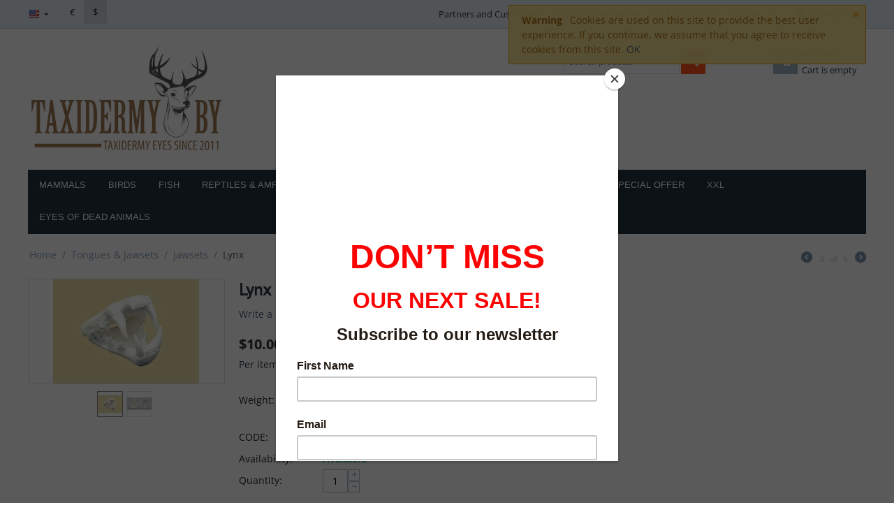

--- FILE ---
content_type: text/html; charset=utf-8
request_url: https://taxidermy.by/jaws/jawsets/lynx/
body_size: 20892
content:

<!DOCTYPE html>
<html 
 lang="en" dir="ltr">
<head>
<title>Taxidermy Jaws Lynx</title>

<base href="https://taxidermy.by/" />
<meta http-equiv="Content-Type" content="text/html; charset=utf-8" data-ca-mode="" />
<meta name="viewport" content="width=device-width, initial-scale=1.0, maximum-scale=1.0, user-scalable=0" />

<meta name="description" content="We make taxidermy eyes since 2011. Check out OVER 800 MODELS in our catalog! Mammals, birds, fish, reptiles - we have them all!" />


<meta name="keywords" content="taxidermy eyes, mammal eyes, bird eyes, fish eyes, reptile eyes, acrylic eyes, glass eyes" />

            <meta property="og:title" content="Taxidermy Jaws Lynx" />
            <meta property="og:url" content="https://taxidermy.by/jaws/jawsets/lynx/" />
            <meta property="og:image" content="https://taxidermy.by/images/detailed/52/рысь1.jpg" />
            <meta property="og:image:width" content="1000" />
            <meta property="og:image:height" content="714" />
            <meta property="og:site_name" content="Taxidermy.by" />
            <meta property="og:type" content="activity" />
    
                                                    <meta property="og:type" content="activity" />

                            <link rel="canonical" href="https://taxidermy.by/jaws/jawsets/lynx/" />



    <link title="Русский" dir="ltr" type="text/html" rel="alternate" hreflang="ru" href="https://taxidermy.by/chelyusti/chelyusti/barsuk-clone/" />
    <link title="English" dir="ltr" type="text/html" rel="alternate" hreflang="x-default" href="https://taxidermy.by/jaws/jawsets/lynx/" />
    <link title="English" dir="ltr" type="text/html" rel="alternate" hreflang="en" href="https://taxidermy.by/jaws/jawsets/lynx/" />


<!-- Google Tag Manager -->
<script>(function(w,d,s,l,i){w[l]=w[l]||[];w[l].push({'gtm.start':
new Date().getTime(),event:'gtm.js'});var f=d.getElementsByTagName(s)[0],
j=d.createElement(s),dl=l!='dataLayer'?'&l='+l:'';j.async=true;j.src=
'https://www.googletagmanager.com/gtm.js?id='+i+dl;f.parentNode.insertBefore(j,f);
})(window,document,'script','dataLayer','GTM-T5GBNVV');</script>
<!-- End Google Tag Manager -->


    <link href="https://taxidermy.by/images/logos/52/%D1%82%D0%B0%D0%BA%D1%81%D0%B8%D0%B4.jpg" rel="shortcut icon" type="image/jpeg" />


<link type="text/css" rel="stylesheet" href="https://taxidermy.by/var/cache/misc/assets/design/themes/111responsive_clone/css/standalone.e66d474568e3e3960dfb82abe29c18c81768218229.css" />
<!-- Google Tag Manager -->
<!-- Inline script moved to the bottom of the page -->
<!-- End Google Tag Manager -->

	

<!-- Inline script moved to the bottom of the page -->
<!-- Inline script moved to the bottom of the page -->

	
	
	
	
	
	


</head>

<body>
    <!-- Google Tag Manager (noscript) -->
<noscript><iframe src="https://www.googletagmanager.com/ns.html?id=GTM-KJ66XDR"
height="0" width="0" style="display:none;visibility:hidden"></iframe></noscript>
<!-- End Google Tag Manager (noscript) -->
                        
        <div class="ty-tygh  " id="tygh_container">

        <div id="ajax_overlay" class="ty-ajax-overlay"></div>
<div id="ajax_loading_box" class="ty-ajax-loading-box"></div>

        <div class="cm-notification-container notification-container">
    <div class="cm-notification-content notification-content alert-warning" data-ca-notification-key="e71d03f59eb06b691df075dd25a37300">
        <button type="button" class="close cm-notification-close " data-dismiss="alert">&times;</button>
        <strong>Warning</strong>
        Cookies are used on this site to provide the best user experience. If you continue, we assume that you agree to receive cookies from this site. <span class="button button-wrap-left"><span class="button button-wrap-right"><a rel="nofollow" href="index.php?sl=en&amp;dispatch=products.view&amp;product_id=3354&amp;cookies_accepted=Y">OK</a></span></span>
    </div>
</div>

        <div class="ty-helper-container" id="tygh_main_container">
            
                 
                
<div class="tygh-top-panel clearfix">
    <div class="container-fluid  top-grid">
                    


    <div class="row-fluid ">                <div class="span3 top-links-grid" >
                <div class="    ty-float-left">
        <div class="ty-wysiwyg-content" ><!-- Google Tag Manager (noscript) -->
<noscript><iframe src="https://www.googletagmanager.com/ns.html?id=GTM-T5GBNVV"
height="0" width="0" style="display:none;visibility:hidden"></iframe></noscript>
<!-- End Google Tag Manager (noscript) --></div>
    </div><div class=" top-languages    ty-float-left">
        <div id="languages_46">
                                            <div class="ty-select-wrapper ty-languages__icon-link">
        
    <a class="ty-select-block__a cm-combination" id="sw_select_en_wrap_language">
                    <i class="ty-select-block__a-flag ty-flag ty-flag-us" ></i>
                <span class="ty-select-block__a-item hidden-phone hidden-tablet"></span>
        <i class="ty-select-block__arrow ty-icon-down-micro"></i>
    </a>

    <div id="select_en_wrap_language" class="ty-select-block cm-popup-box hidden">
        <ul class="cm-select-list ty-select-block__list ty-flags">
                            <li class="ty-select-block__list-item">
                    <a rel="nofollow" href="https://taxidermy.by/chelyusti/chelyusti/barsuk-clone/" class="ty-select-block__list-a  " data-ca-country-code="ru" data-ca-name="ru">
                                            <i class="ty-flag ty-flag-ru"></i>
                                                            </a>
                </li>
                            <li class="ty-select-block__list-item">
                    <a rel="nofollow" href="https://taxidermy.by/jaws/jawsets/lynx/" class="ty-select-block__list-a is-active " data-ca-country-code="us" data-ca-name="en">
                                            <i class="ty-flag ty-flag-us"></i>
                                                            </a>
                </li>
                    </ul>
    </div>
</div>
    
<!--languages_46--></div>
    </div><div class=" top-currencies    ty-float-left">
        <div id="currencies_47">

            <div class="ty-currencies hidden-phone hidden-tablet">
                                        <a href="https://taxidermy.by/jaws/jawsets/lynx/?currency=EUR" rel="nofollow" class="ty-currencies__item ">€</a>
                            <a href="https://taxidermy.by/jaws/jawsets/lynx/?currency=USD" rel="nofollow" class="ty-currencies__item ty-currencies__active">$</a>
                    </div>
        <div class="visible-phone visible-tablet ty-select-wrapper">
        
    <a class="ty-select-block__a cm-combination" id="sw_select_USD_wrap_currency">
                <span class="ty-select-block__a-item "> ($)</span>
        <i class="ty-select-block__arrow ty-icon-down-micro"></i>
    </a>

    <div id="select_USD_wrap_currency" class="ty-select-block cm-popup-box hidden">
        <ul class="cm-select-list ty-select-block__list ty-flags">
                            <li class="ty-select-block__list-item">
                    <a rel="nofollow" href="https://taxidermy.by/jaws/jawsets/lynx/?currency=EUR" class="ty-select-block__list-a  "  data-ca-name="EUR">
                                         (€)                    </a>
                </li>
                            <li class="ty-select-block__list-item">
                    <a rel="nofollow" href="https://taxidermy.by/jaws/jawsets/lynx/?currency=USD" class="ty-select-block__list-a is-active "  data-ca-name="USD">
                                         ($)                    </a>
                </li>
                    </ul>
    </div>
</div>
    
<!--currencies_47--></div>

    </div>
        </div>
                    


                


                    <div class="span13 " >
                <div class="ty-dropdown-box  top-my-account ty-float-right">
        <div id="sw_dropdown_955" class="ty-dropdown-box__title cm-combination unlogged">
            
                                <a class="ty-account-info__title" href="https://taxidermy.by/index.php?dispatch=profiles.update">
        <i class="ty-icon-moon-user"></i>
        <span class="hidden-phone" >My Account</span>
        <i class="ty-icon-down-micro ty-account-info__user-arrow"></i>
    </a>

                        

        </div>
        <div id="dropdown_955" class="cm-popup-box ty-dropdown-box__content hidden">
            

<div id="account_info_955">
        <ul class="ty-account-info">
        

                        <li class="ty-account-info__item ty-dropdown-box__item"><a class="ty-account-info__a underlined" href="https://taxidermy.by/index.php?dispatch=orders.search" rel="nofollow">Orders</a></li>
                    
<li class="ty-account-info__item ty-dropdown-box__item"><a class="ty-account-info__a" href="https://taxidermy.by/index.php?dispatch=wishlist.view" rel="nofollow">Wish list</a></li>
    </ul>

    
    <div class="ty-account-info__buttons buttons-container">
                    <a href="https://taxidermy.by/index.php?dispatch=auth.login_form&amp;return_url=index.php%3Fsl%3Den%26dispatch%3Dproducts.view%26product_id%3D3354"  data-ca-target-id="login_block955" class="cm-dialog-opener cm-dialog-auto-size ty-btn ty-btn__secondary" rel="nofollow">Sign in</a><a href="https://taxidermy.by/index.php?dispatch=profiles.add" rel="nofollow" class="ty-btn ty-btn__primary">Register</a>
                            <div  id="login_block955" class="hidden" title="Sign in">
                    <div class="ty-login-popup">
                        

        <form name="popup955_form" action="https://taxidermy.by/" method="post">
    <input type="hidden" name="return_url" value="index.php?sl=en&amp;dispatch=products.view&amp;product_id=3354" />
    <input type="hidden" name="redirect_url" value="index.php?sl=en&amp;dispatch=products.view&amp;product_id=3354" />

                <div class="ty-control-group">
            <label for="login_popup955" class="ty-login__filed-label ty-control-group__label cm-required cm-trim cm-email">Email</label>
            <input type="text" id="login_popup955" name="user_login" size="30" value="" class="ty-login__input cm-focus" />
        </div>

        <div class="ty-control-group ty-password-forgot">
            <label for="psw_popup955" class="ty-login__filed-label ty-control-group__label ty-password-forgot__label cm-required">Password</label><a href="https://taxidermy.by/index.php?dispatch=auth.recover_password" class="ty-password-forgot__a"  tabindex="5">Forgot your password?</a>
            <input type="password" id="psw_popup955" name="password" size="30" value="" class="ty-login__input" maxlength="32" />
        </div>

                    <div class="ty-login-reglink ty-center">
                <a class="ty-login-reglink__a" href="https://taxidermy.by/index.php?dispatch=profiles.add" rel="nofollow">Register for a new account</a>
            </div>
        
                            <div class="captcha ty-control-group">
            <label for="recaptcha_696dbc380dda5" class="cm-required cm-recaptcha ty-captcha__label">Anti-bot validation</label>
            <div id="recaptcha_696dbc380dda5" class="cm-recaptcha"></div>
        </div>
    

        
        
            <div class="buttons-container clearfix">
                <div class="ty-float-right">
                        
 
    <button  class="ty-btn__login ty-btn__secondary ty-btn" type="submit" name="dispatch[auth.login]" >Sign in</button>


                </div>
                <div class="ty-login__remember-me">
                    <label for="remember_me_popup955" class="ty-login__remember-me-label"><input class="checkbox" type="checkbox" name="remember_me" id="remember_me_popup955" value="Y" />Remember me</label>
                </div>
            </div>
        

    <input type="hidden" name="security_hash" class="cm-no-hide-input" value="3657b3cfd90396041c2b8fba8380cafd" /></form>


                    </div>
                </div>
                        </div>
<!--account_info_955--></div>

        </div>
    </div><div class=" top-quick-links hidden-phone ty-float-right">
        
    

        <div class="ty-text-links-wrapper">
        <span id="sw_text_links_954" class="ty-text-links-btn cm-combination visible-phone">
            <i class="ty-icon-short-list"></i>
            <i class="ty-icon-down-micro ty-text-links-btn__arrow"></i>
        </span>
    
        <ul id="text_links_954" class="ty-text-links cm-popup-box ty-text-links_show_inline">
                            <li class="ty-text-links__item ty-level-0">
                    <a class="ty-text-links__a" href="https://taxidermy.by/partners/">Partners and Customers</a> 
                                    </li>
                            <li class="ty-text-links__item ty-level-0">
                    <a class="ty-text-links__a" >Ordering Information</a> 
                                            
    

    
        <ul  class="ty-text-links">
                            <li class="ty-text-links__item ty-level-1">
                    <a class="ty-text-links__a" href="https://taxidermy.by/how-to-place-an-order/">How to place an order</a> 
                                    </li>
                            <li class="ty-text-links__item ty-level-1">
                    <a class="ty-text-links__a" href="https://taxidermy.by/order-fulfillment-time/">Order fulfillment time</a> 
                                    </li>
                            <li class="ty-text-links__item ty-level-1">
                    <a class="ty-text-links__a" href="https://taxidermy.by/delivery-and-payment/">Delivery and payment</a> 
                                    </li>
                    </ul>

    
                                    </li>
                            <li class="ty-text-links__item ty-level-0">
                    <a class="ty-text-links__a" href="http://taxidermy.trackingmore.com/">Track Your Order</a> 
                                    </li>
                            <li class="ty-text-links__item ty-level-0">
                    <a class="ty-text-links__a" href="https://taxidermy.by/contact-us/">Contact us</a> 
                                    </li>
                    </ul>

        </div>
    
    </div>
        </div>
    </div>
</div>
</div>

<div class="tygh-header clearfix">
    <div class="container-fluid  header-grid">
                    


    <div class="row-fluid ">                <div class="span4 " >
                <div class="ty-logo-container">
    <a href="https://taxidermy.by/" title="">
        <img src="https://taxidermy.by/images/logos/52/Taxidermy_logo_new_cropped.jpg" width="1106" height="626" alt="" class="ty-logo-container__image" />
    </a>
</div>
        </div>
                    


                    <div class="span6 ty-cr-content-grid" >
                <div class="ty-wysiwyg-content" >      </div>
        </div>
                    


                    <div class="span3 " >
                <div class=" top-search">
        <div class="ty-search-block">
    <form action="https://taxidermy.by/" name="search_form" method="get">
        <input type="hidden" name="subcats" value="Y" />
        <input type="hidden" name="pcode_from_q" value="N" />
        <input type="hidden" name="pshort" value="Y" />
        <input type="hidden" name="pfull" value="Y" />
        <input type="hidden" name="pname" value="Y" />
        <input type="hidden" name="pkeywords" value="Y" />
        <input type="hidden" name="search_performed" value="Y" />

        


        <input type="text" name="q" value="" id="search_input" title="Search products" class="ty-search-block__input cm-hint" /><button title="Search" class="ty-search-magnifier" type="submit"><i class="ty-icon-search"></i></button>
<input type="hidden" name="dispatch" value="products.search" />
        
    <input type="hidden" name="security_hash" class="cm-no-hide-input" value="3657b3cfd90396041c2b8fba8380cafd" /></form>
</div>


    </div>
        </div>
                    


                    <div class="span3 cart-content-grid" >
                <div class=" top-cart-content ty-float-right">
        
    <div class="ty-dropdown-box" id="cart_status_959">
         <div id="sw_dropdown_959" class="ty-dropdown-box__title cm-combination">
        <a href="https://taxidermy.by/index.php?dispatch=checkout.cart">
            <i class="ty-minicart__icon ty-icon-basket empty"></i>
<span class="ty-minicart-title empty-cart ty-hand">
	<span class="ty-block ty-minicart-title__header ty-uppercase">My cart</span>
	   <span class="ty-block">
                    Cart is empty
               </span>
</span>

        </a>
        </div>
        <div id="dropdown_959" class="cm-popup-box ty-dropdown-box__content hidden">
            
                <div class="cm-cart-content cm-cart-content-thumb cm-cart-content-delete">
                        <div class="ty-cart-items">
                                                            <div class="ty-cart-items__empty ty-center">Cart is empty</div>
                                                    </div>

                                                <div class="cm-cart-buttons ty-cart-content__buttons buttons-container hidden">
                            <div class="ty-float-left">
                                <a href="https://taxidermy.by/index.php?dispatch=checkout.cart" rel="nofollow" class="ty-btn ty-btn__secondary">View cart</a>
                            </div>
                                                        <div class="ty-float-right">
                                <a href="https://taxidermy.by/index.php?dispatch=checkout.checkout" rel="nofollow" class="ty-btn ty-btn__primary">Checkout</a>
                            </div>
                                                    </div>
                        
                </div>
            

        </div>
    <!--cart_status_959--></div>



    </div>
        </div>
    </div>                


    <div class="row-fluid ">                <div class="span16 top-menu-grid" >
                <div class=" top-menu">
        


    <ul class="ty-menu__items cm-responsive-menu">
        
            <li class="ty-menu__item ty-menu__menu-btn visible-phone">
                <a class="ty-menu__item-link">
                    <i class="ty-icon-short-list"></i>
                    <span>Menu</span>
                </a>
            </li>

                                            
                        <li class="ty-menu__item cm-menu-item-responsive">
                                            <a class="ty-menu__item-toggle visible-phone cm-responsive-menu-toggle">
                            <i class="ty-menu__icon-open ty-icon-down-open"></i>
                            <i class="ty-menu__icon-hide ty-icon-up-open"></i>
                        </a>
                                        <a  href="https://taxidermy.by/mammals/" class="ty-menu__item-link">
                        Mammals
                    </a>
                
                                        
                        <div class="ty-menu__submenu">
                            <ul class="ty-menu__submenu-items ty-menu__submenu-items-simple cm-responsive-menu-submenu">
                                

                                                                                                        <li class="ty-menu__submenu-item">
                                        <a class="ty-menu__submenu-link"  href="https://taxidermy.by/mammals/with-white/">White banded</a>
                                    </li>
                                                                                                        <li class="ty-menu__submenu-item">
                                        <a class="ty-menu__submenu-link"  href="https://taxidermy.by/mammals/no-white/">Unbanded</a>
                                    </li>
                                                                                                        <li class="ty-menu__submenu-item">
                                        <a class="ty-menu__submenu-link"  href="https://taxidermy.by/mammals/with-drop-shaped-iris/">With drop-shaped iris</a>
                                    </li>
                                                                                                        <li class="ty-menu__submenu-item">
                                        <a class="ty-menu__submenu-link"  href="https://taxidermy.by/mammals/parabolic/">Parabolic</a>
                                    </li>
                                                                                                        <li class="ty-menu__submenu-item">
                                        <a class="ty-menu__submenu-link"  href="https://taxidermy.by/mammals/universal-with-slit-pupil/">Universal with slit pupil</a>
                                    </li>
                                                                
                                

                            </ul>
                        </div>
                    
                            </li>
                                            
                        <li class="ty-menu__item cm-menu-item-responsive">
                                            <a class="ty-menu__item-toggle visible-phone cm-responsive-menu-toggle">
                            <i class="ty-menu__icon-open ty-icon-down-open"></i>
                            <i class="ty-menu__icon-hide ty-icon-up-open"></i>
                        </a>
                                        <a  href="https://taxidermy.by/birds/" class="ty-menu__item-link">
                        Birds
                    </a>
                
                                        
                        <div class="ty-menu__submenu">
                            <ul class="ty-menu__submenu-items ty-menu__submenu-items-simple cm-responsive-menu-submenu">
                                

                                                                                                        <li class="ty-menu__submenu-item">
                                        <a class="ty-menu__submenu-link"  href="https://taxidermy.by/birds/special/">Special Bird Eyes</a>
                                    </li>
                                                                                                        <li class="ty-menu__submenu-item">
                                        <a class="ty-menu__submenu-link"  href="https://taxidermy.by/birds/universal/">Universal Bird Eyes</a>
                                    </li>
                                                                                                        <li class="ty-menu__submenu-item">
                                        <a class="ty-menu__submenu-link"  href="https://taxidermy.by/birds/parrots/">Parrot Eyes</a>
                                    </li>
                                                                                                        <li class="ty-menu__submenu-item">
                                        <a class="ty-menu__submenu-link"  href="https://taxidermy.by/birds/richard-davis-en/"> Richard Davis </a>
                                    </li>
                                                                
                                

                            </ul>
                        </div>
                    
                            </li>
                                            
                        <li class="ty-menu__item cm-menu-item-responsive">
                                            <a class="ty-menu__item-toggle visible-phone cm-responsive-menu-toggle">
                            <i class="ty-menu__icon-open ty-icon-down-open"></i>
                            <i class="ty-menu__icon-hide ty-icon-up-open"></i>
                        </a>
                                        <a  href="https://taxidermy.by/fish/" class="ty-menu__item-link">
                        Fish
                    </a>
                
                                        
                        <div class="ty-menu__submenu">
                            <ul class="ty-menu__submenu-items ty-menu__submenu-items-simple cm-responsive-menu-submenu">
                                

                                                                                                        <li class="ty-menu__submenu-item">
                                        <a class="ty-menu__submenu-link"  href="https://taxidermy.by/fish/tk-series/">TK series</a>
                                    </li>
                                                                                                        <li class="ty-menu__submenu-item">
                                        <a class="ty-menu__submenu-link"  href="https://taxidermy.by/fish/la-series/">LA series</a>
                                    </li>
                                                                                                        <li class="ty-menu__submenu-item">
                                        <a class="ty-menu__submenu-link"  href="https://taxidermy.by/fish/zl-series/">ZL series</a>
                                    </li>
                                                                                                        <li class="ty-menu__submenu-item">
                                        <a class="ty-menu__submenu-link"  href="https://taxidermy.by/fish/vd-series/">VD series</a>
                                    </li>
                                                                                                        <li class="ty-menu__submenu-item">
                                        <a class="ty-menu__submenu-link"  href="https://taxidermy.by/fish/tgk-series/">TGK series</a>
                                    </li>
                                                                                                        <li class="ty-menu__submenu-item">
                                        <a class="ty-menu__submenu-link"  href="https://taxidermy.by/fish/bkl-series/">BKL series</a>
                                    </li>
                                                                                                        <li class="ty-menu__submenu-item">
                                        <a class="ty-menu__submenu-link"  href="https://taxidermy.by/fish/kg-series/">KG series</a>
                                    </li>
                                                                
                                

                            </ul>
                        </div>
                    
                            </li>
                                            
                        <li class="ty-menu__item ty-menu__item-nodrop">
                                        <a  href="https://taxidermy.by/reptiles/" class="ty-menu__item-link">
                        Reptiles &amp; amphibians
                    </a>
                            </li>
                                            
                        <li class="ty-menu__item ty-menu__item-nodrop">
                                        <a  href="https://taxidermy.by/baby-animals/" class="ty-menu__item-link">
                        Baby Animals
                    </a>
                            </li>
                                            
                        <li class="ty-menu__item cm-menu-item-responsive ty-menu__item-active">
                                            <a class="ty-menu__item-toggle visible-phone cm-responsive-menu-toggle">
                            <i class="ty-menu__icon-open ty-icon-down-open"></i>
                            <i class="ty-menu__icon-hide ty-icon-up-open"></i>
                        </a>
                                        <a  href="https://taxidermy.by/jaws/" class="ty-menu__item-link">
                        Tongues &amp; Jawsets
                    </a>
                
                                        
                        <div class="ty-menu__submenu">
                            <ul class="ty-menu__submenu-items ty-menu__submenu-items-simple cm-responsive-menu-submenu">
                                

                                                                                                        <li class="ty-menu__submenu-item">
                                        <a class="ty-menu__submenu-link"  href="https://taxidermy.by/jaws/tongues/">Tongues</a>
                                    </li>
                                                                                                        <li class="ty-menu__submenu-item">
                                        <a class="ty-menu__submenu-link"  href="https://taxidermy.by/jaws/jawsets/">Jawsets</a>
                                    </li>
                                                                
                                

                            </ul>
                        </div>
                    
                            </li>
                                            
                        <li class="ty-menu__item ty-menu__item-nodrop">
                                        <a  href="https://taxidermy.by/custom-eyes-en/" class="ty-menu__item-link">
                        Custom
                    </a>
                            </li>
                                            
                        <li class="ty-menu__item ty-menu__item-nodrop">
                                        <a  href="https://taxidermy.by/rasprodazha-en/" class="ty-menu__item-link">
                        Special Offer
                    </a>
                            </li>
                                            
                        <li class="ty-menu__item ty-menu__item-nodrop">
                                        <a  href="https://taxidermy.by/xxl-en/" class="ty-menu__item-link">
                        XXL
                    </a>
                            </li>
                                            
                        <li class="ty-menu__item ty-menu__item-nodrop">
                                        <a  href="https://taxidermy.by/glaza-mertvyh-zhivotnyh-en/" class="ty-menu__item-link">
                        Eyes of dead animals
                    </a>
                            </li>
        
        

    </ul>



    </div>
        </div>
    </div>
</div>
</div>

<div class="tygh-content clearfix">
    <div class="container-fluid  content-grid">
                    


    <div class="row-fluid ">                <div class="span16 breadcrumbs-grid" >
                <div id="breadcrumbs_55">

    <div class="ty-breadcrumbs clearfix">
        <a href="https://taxidermy.by/" class="ty-breadcrumbs__a">Home</a><span class="ty-breadcrumbs__slash">/</span><a href="https://taxidermy.by/jaws/" class="ty-breadcrumbs__a">Tongues &amp; Jawsets</a><span class="ty-breadcrumbs__slash">/</span><a href="https://taxidermy.by/jaws/jawsets/" class="ty-breadcrumbs__a">Jawsets</a><span class="ty-breadcrumbs__slash">/</span><span class="ty-breadcrumbs__current">Lynx</span>	<div class="ty-product-switcher">
	    <a class="ty-product-switcher__a ty-product-switcher__a-left " href="https://taxidermy.by/jaws/jawsets/bear/" title="Prev" ><i class="ty-product-switcher__icon ty-icon-left-circle"></i></a>
	        <span class="switcher-selected-product">3</span>
	        <span>of</span>
	        <span class="switcher-total">6</span>
	    <a class="ty-product-switcher__a ty-product-switcher__a-right " href="https://taxidermy.by/jaws/jawsets/panther/" title="Next" ><i class="ty-product-switcher__icon ty-icon-right-circle"></i></a>
	</div>

    </div>
<!--breadcrumbs_55--></div>
        </div>
    </div>                


    <div class="row-fluid ">                <div class="span16 main-content-grid" >
                <!-- Inline script moved to the bottom of the page -->
<div class="ty-product-block ty-product-detail">
    <div class="ty-product-block__wrapper clearfix">
    <div itemscope itemtype="http://schema.org/Product">
    <meta itemprop="sku" content="Челюсть Рысь/ Lynx Jawset" />
    <meta itemprop="name" content="Lynx" />
    <meta itemprop="description" content="" />

    <div itemprop="offers" itemscope="" itemtype="http://schema.org/Offer">
                        <link itemprop="availability" href="http://schema.org/InStock" />
                            <meta itemprop="priceCurrency" content="EUR"/>
            <meta itemprop="price" content="9.17"/>
            </div>

    
    


</div>
                                    
    
    






























            <div class="ty-product-block__img-wrapper">
                
                                            <div class="ty-product-block__img cm-reload-3354" id="product_images_3354_update">

                                                            

                            
    
    
    
<div class="ty-product-img cm-preview-wrapper">
<a id="det_img_link_3354696d93edebc0d_52885" data-ca-image-id="preview[product_images_3354696d93edebc0d]" class="cm-image-previewer cm-previewer ty-previewer" data-ca-image-width="1000" data-ca-image-height="714" href="https://taxidermy.by/images/thumbnails/1007/714/detailed/52/рысь1.jpg" title="Taxidermy Lynx Jaws"><img class="ty-pict     cm-image" id="det_img_3354696d93edebc0d_52885"  src="https://taxidermy.by/images/thumbnails/210/149/detailed/52/рысь1.jpg" alt="Taxidermy Lynx Jaws" title="Taxidermy Lynx Jaws"  />
<span class="ty-previewer__icon hidden-phone"></span></a>

                                        <a id="det_img_link_3354696d93edebc0d_52886" data-ca-image-id="preview[product_images_3354696d93edebc0d]" class="cm-image-previewer hidden cm-previewer ty-previewer" data-ca-image-width="600" data-ca-image-height="300" href="https://taxidermy.by/images/detailed/52/рысь_размер.jpg" title=""><img class="ty-pict     cm-image" id="det_img_3354696d93edebc0d_52886"  src="https://taxidermy.by/images/thumbnails/210/105/detailed/52/рысь_размер.jpg" alt="" title=""  />
<span class="ty-previewer__icon hidden-phone"></span></a>
    </div>

            <input type="hidden" name="no_cache" value="1" />
        <div class="ty-center ty-product-bigpicture-thumbnails_gallery"><div class="cm-image-gallery-wrapper ty-thumbnails_gallery ty-inline-block"><div class="ty-product-thumbnails owl-carousel cm-image-gallery" id="images_preview_3354696d93edebc0d"><div class="cm-item-gallery ty-float-left"><a data-ca-gallery-large-id="det_img_link_3354696d93edebc0d_52885" class="cm-gallery-item cm-thumbnails-mini active ty-product-thumbnails__item" style="width: 35px"><img class="ty-pict     cm-image" id="det_img_3354696d93edebc0d_52885_mini"  src="https://taxidermy.by/images/thumbnails/35/35/detailed/52/рысь1.jpg" alt="Taxidermy Lynx Jaws" title="Taxidermy Lynx Jaws"  />
</a></div><div class="cm-item-gallery ty-float-left"><a data-ca-gallery-large-id="det_img_link_3354696d93edebc0d_52886" class="cm-gallery-item cm-thumbnails-mini ty-product-thumbnails__item"><img class="ty-pict     cm-image" id="det_img_3354696d93edebc0d_52886_mini"  src="https://taxidermy.by/images/thumbnails/35/35/detailed/52/рысь_размер.jpg" alt="" title=""  />
</a></div></div>
            </div>
        </div>
        
    

<!-- Inline script moved to the bottom of the page -->
<!-- Inline script moved to the bottom of the page -->


<!-- Inline script moved to the bottom of the page -->

<!-- Inline script moved to the bottom of the page -->
<!-- Inline script moved to the bottom of the page -->

                        <!--product_images_3354_update--></div>
                                    

            </div>
            <div class="ty-product-block__left">
                                <form action="https://taxidermy.by/" method="post" name="product_form_3354" enctype="multipart/form-data" class="cm-disable-empty-files  cm-ajax cm-ajax-full-render cm-ajax-status-middle ">
<input type="hidden" name="result_ids" value="cart_status*,wish_list*,checkout*,account_info*" />
<input type="hidden" name="redirect_url" value="index.php?sl=en&amp;dispatch=products.view&amp;product_id=3354" />
<input type="hidden" name="product_data[3354][product_id]" value="3354" />


                
                                            <h1 class="ty-product-block-title" >Lynx</h1>
                    
                    
                        <div class="brand">
                            


                        </div>
                    

                
    <div class="ty-discussion__rating-wrapper" id="average_rating_product">
            
            
        
    

    



                <a class="ty-discussion__review-write cm-dialog-opener cm-dialog-auto-size" data-ca-target-id="new_post_dialog_3354" rel="nofollow">Write a review</a>
    <!--average_rating_product--></div>


                                                                                
                
                                


                <div class="prices-container price-wrap">
                                            <div class="ty-product-prices">
                                        <span class="cm-reload-3354" id="old_price_update_3354">
            
                        

        <!--old_price_update_3354--></span>
                        
                                            <div class="ty-product-block__price-actual">
                                <span class="cm-reload-3354 ty-price-update" id="price_update_3354">
        <input type="hidden" name="appearance[show_price_values]" value="1" />
        <input type="hidden" name="appearance[show_price]" value="1" />
                                
                                    <span class="ty-price" id="line_discounted_price_3354"><span class="ty-price-num">$</span><span id="sec_discounted_price_3354" class="ty-price-num">10.00</span></span>
                            
	

		<span class="unit-price-line1">&nbsp;<p>Per item<br></p></span>

	
                        <!--price_update_3354--></span>

                        </div>
                    
                                                    
                                        <span class="cm-reload-3354" id="line_discount_update_3354">
            <input type="hidden" name="appearance[show_price_values]" value="1" />
            <input type="hidden" name="appearance[show_list_discount]" value="1" />
                    <!--line_discount_update_3354--></span>
    
                        </div>
                                    </div>

                                <div class="ty-product-block__option">
                                                <div class="cm-reload-3354" id="product_options_update_3354">
        <input type="hidden" name="appearance[show_product_options]" value="1" />
        
                                                    
<input type="hidden" name="appearance[details_page]" value="1" />
    <input type="hidden" name="additional_info[info_type]" value="D" />
    <input type="hidden" name="additional_info[get_icon]" value="1" />
    <input type="hidden" name="additional_info[get_detailed]" value="1" />
    <input type="hidden" name="additional_info[get_additional]" value="" />
    <input type="hidden" name="additional_info[get_options]" value="1" />
    <input type="hidden" name="additional_info[get_discounts]" value="1" />
    <input type="hidden" name="additional_info[get_features]" value="" />
    <input type="hidden" name="additional_info[get_extra]" value="" />
    <input type="hidden" name="additional_info[get_taxed_prices]" value="1" />
    <input type="hidden" name="additional_info[get_for_one_product]" value="1" />
    <input type="hidden" name="additional_info[detailed_params]" value="1" />
    <input type="hidden" name="additional_info[features_display_on]" value="C" />


<!-- Inline script moved to the bottom of the page -->

        

    <!--product_options_update_3354--></div>
    
                </div>
                
                <div class="ty-product-block__advanced-option clearfix">
                                                                        <div class="cm-reload-3354" id="advanced_options_update_3354">
            
            
            
<input type="hidden" name="appearance[dont_show_points]" value="" />
    <div class="ty-reward-group product-list-field hidden">
    <span class="ty-control-group__label">Reward points:</span>
    <span class="ty-control-group__item" id="reward_points_3354" > points</span>
</div>



    <div class="ty-control-group">
        <span class="ty-control-group__label product-list-field">Weight:</span>
        <span class="ty-control-group__item" id="weight_3354">52.000&nbsp;g&nbsp;per item</span>
    </div>

        <!--advanced_options_update_3354--></div>
    
                                    </div>

                <div class="ty-product-block__sku">
                                                    <div class="ty-control-group ty-sku-item cm-hidden-wrapper" id="sku_update_3354">
            <input type="hidden" name="appearance[show_sku]" value="1" />
            <label class="ty-control-group__label" id="sku_3354">CODE:</label>
            <span class="ty-control-group__item cm-reload-3354" id="product_code_3354">Челюсть Рысь/ Lynx Jawset<!--product_code_3354--></span>
        </div>
    
                </div>

                                <div class="ty-product-block__field-group">
                                        
    <div class="cm-reload-3354 stock-wrap" id="product_amount_update_3354">
        <input type="hidden" name="appearance[show_product_amount]" value="1" />
                                                        <div class="ty-control-group product-list-field">
                        <label class="ty-control-group__label">Availability:</label>
                        <span class="ty-qty-in-stock ty-control-group__item" id="in_stock_info_3354">Available</span>
                    </div>
                                        <!--product_amount_update_3354--></div>




                                            
        <div class="cm-reload-3354" id="qty_update_3354">
        <input type="hidden" name="appearance[show_qty]" value="1" />
        <input type="hidden" name="appearance[capture_options_vs_qty]" value="" />
                            
                    <div class="ty-qty clearfix changer" id="qty_3354">
                <label class="ty-control-group__label" for="qty_count_3354">Quantity:</label>                                <div class="ty-center ty-value-changer cm-value-changer">
                                            <a class="cm-increase ty-value-changer__increase">&#43;</a>
                                        <input  type="text" size="5" class="ty-value-changer__input cm-amount" id="qty_count_3354" name="product_data[3354][amount]" value="1" data-ca-min-qty="1" />
                                            <a class="cm-decrease ty-value-changer__decrease">&minus;</a>
                                    </div>
                            </div>
                            <!--qty_update_3354--></div>
    



                                            
                </div>
                
                                    

                
                                <div class="ty-product-block__button">
                    
                                        <div class="cm-reload-3354 " id="add_to_cart_update_3354">
<input type="hidden" name="appearance[show_add_to_cart]" value="1" />
<input type="hidden" name="appearance[show_list_buttons]" value="1" />
<input type="hidden" name="appearance[but_role]" value="big" />
<input type="hidden" name="appearance[quick_view]" value="" />


                    
 
    <button id="button_cart_3354" class="ty-btn__primary ty-btn__big ty-btn__add-to-cart cm-form-dialog-closer ty-btn" type="submit" name="dispatch[checkout.add..3354]" >Add to cart</button>


    


        
 
    <a  class="ty-btn ty-btn__text ty-add-to-wish cm-submit text-button " id="button_wishlist_3354" data-ca-dispatch="dispatch[wishlist.add..3354]">Add to wish list</a>





<!--add_to_cart_update_3354--></div>


                                        
                </div>
                
                                <input type="hidden" name="security_hash" class="cm-no-hide-input" value="3657b3cfd90396041c2b8fba8380cafd" /></form>


                
                
    <ul class="ty-social-buttons">
                                    <li class="ty-social-buttons__inline"><a href="https://twitter.com/share" class="twitter-share-button" data-lang="en" data-size="medium" data-count="horizontal" data-url="https://taxidermy.by/jaws/jawsets/lynx/" >Tweet</a>
<!-- Inline script moved to the bottom of the page -->
</li>
                                <li class="ty-social-buttons__inline"><div id="fb-root"></div>
<div class="fb-like" data-lang="en" data-layout="button_count" data-href="https://taxidermy.by/jaws/jawsets/lynx/" data-send="true" data-show-faces="false" data-action="like" data-font="arial" data-colorscheme="light" data-width="450" ></div>
<!-- Inline script moved to the bottom of the page -->
</li>
                                <li class="ty-social-buttons__inline"><div class="g-plusone" data-size="standard" data-annotation="bubble" data-align="left" data-expandTo="top" data-recommendations="yes" ></div>
<!-- Inline script moved to the bottom of the page -->
</li>
                </ul>


                                

                    
                            </div>
        
    
    	
	<div class="ty-discussion-post-popup hidden" id="new_post_dialog_3354" title="Write a review">
	<form action="https://taxidermy.by/" method="post" class=" posts-form" name="add_post_form" id="add_post_form_3354" enctype="multipart/form-data">
		<input type="hidden" name="result_ids" value="cp_posts_list*,cp_new_post*,average_rating*">
		<input type ="hidden" name="post_data[thread_id]" value="3882" />
		<input type ="hidden" name="redirect_url" value="https://taxidermy.by/jaws/jawsets/lynx/?selected_section=discussion#discussion" />
		<input type="hidden" name="selected_section" value="" />

		<div id="cp_new_post_3354">
			<div class="ty-control-group">
				<label for="cp_dsc_name_3354" class="ty-control-group__title cm-required">Your name</label>
				<input type="text" id="cp_dsc_name_3354" name="post_data[name]" value="" size="50" class="ty-input-text-large" />
			</div>
												<div class="ty-control-group">
												<label for="rating_3354" class="ty-control-group__label cm-required cm-multiple-radios">Your rating</label>
						<div class="cp-new-rew-stars-block">
							<div class="clearfix cm-field-container">
    <div class="ty-rating" id="rating_3354">
                        <input type="radio" id="rating_3354_5" class="ty-rating__check" name="post_data[rating_value]" value="5" /><label class="ty-rating__label" for="rating_3354_5" title="Excellent!">Excellent!</label>
                        <input type="radio" id="rating_3354_4" class="ty-rating__check" name="post_data[rating_value]" value="4" /><label class="ty-rating__label" for="rating_3354_4" title="Very Good">Very Good</label>
                        <input type="radio" id="rating_3354_3" class="ty-rating__check" name="post_data[rating_value]" value="3" /><label class="ty-rating__label" for="rating_3354_3" title="Average">Average</label>
                        <input type="radio" id="rating_3354_2" class="ty-rating__check" name="post_data[rating_value]" value="2" /><label class="ty-rating__label" for="rating_3354_2" title="Fair">Fair</label>
                        <input type="radio" id="rating_3354_1" class="ty-rating__check" name="post_data[rating_value]" value="1" /><label class="ty-rating__label" for="rating_3354_1" title="Poor">Poor</label>
            </div>
</div>
						</div>
					</div>
							
							<div class="ty-control-group">
					<label for="cp_dsc_message_3354" class="ty-control-group__title cm-required">Your message</label>
					<textarea id="cp_dsc_message_3354" name="post_data[message]" class="ty-input-textarea ty-input-text-large" rows="5" cols="72"></textarea>
				</div>
										<label class="ty-control-group__title">Add images:</label>
				<div class="cp-add-rev-post-img">
					<div id="box_cp_new_image_3354" class="cp-add-img-rev-block ty-control-group clearfix">
						<div class="cm-row-item">
							<div class="image-upload-wrap pull-left">
								
<!-- Inline script moved to the bottom of the page -->

    
<input type="hidden" name="cp_review_post_image_data[0][pair_id]" value="" class="cm-image-field" />
<input type="hidden" name="cp_review_post_image_data[0][type]" value="A" class="cm-image-field" />
<input type="hidden" name="cp_review_post_image_data[0][object_id]" value="0" class="cm-image-field" />

<div id="box_attach_images_cp_review_post_0" class="cp-attach-images">
   
                
    <div class="cp-upload-box clearfix hidden" id="load_thumbnail_cp_review_post0">
                        <h5>
                <span>Thumbnail</span>
                            </h5>
                
        <div class="cp-pull-left cp-image-wrap">
        
                        
                                </div>
        <div class="cp-image-upload cm-hide-with-inputs">
                                        

<!-- Inline script moved to the bottom of the page -->

<!-- Inline script moved to the bottom of the page -->
<!-- Inline script moved to the bottom of the page -->


<div class="fileuploader cm-field-container">
<input type="hidden" id="" value="" />


<div id="file_uploader_f2c6468bc1db8656c4d31f3a8a97438b">
    <div class="upload-file-section" id="message_f2c6468bc1db8656c4d31f3a8a97438b" title="">
        <p class="cm-fu-file hidden">
			<i id="clean_selection_f2c6468bc1db8656c4d31f3a8a97438b" alt="Remove this item" title="Remove this item" onclick="Tygh.fileuploader.clean_selection(this.id); Tygh.fileuploader.toggle_links(this.id, 'show'); Tygh.fileuploader.check_required_field('f2c6468bc1db8656c4d31f3a8a97438b', '');" class="ty-icon-cancel-circle cm-tooltip cp-hand"></i>&nbsp;<span></span>
		</p>
        <p class="cm-fu-no-file ">Select a file or enter a URL</p>    </div>
    <input type="hidden" name="file_cp_review_post_image_icon[0]" value="cp_review_post" id="file_f2c6468bc1db8656c4d31f3a8a97438b" class="cm-image-field" /><input type="hidden" name="type_cp_review_post_image_icon[0]" value="local" id="type_f2c6468bc1db8656c4d31f3a8a97438b" class="cm-image-field" /><div class="cp-btn-group " id="link_container_f2c6468bc1db8656c4d31f3a8a97438b"><div class="cp-upload-file-local"><a class="cp-btn"><span data-ca-multi="Y" class="hidden">Upload another file</span><span data-ca-multi="N" >Local</span></a><div class="cp-image-selector"><label for=""><input type="file" name="file_cp_review_post_image_icon[0]" id="local_f2c6468bc1db8656c4d31f3a8a97438b" onchange="Tygh.fileuploader.show_loader(this.id);  Tygh.fileuploader.check_required_field('f2c6468bc1db8656c4d31f3a8a97438b', '');" class="file cm-image-field" data-ca-empty-file="" onclick="Tygh.$(this).removeAttr('data-ca-empty-file');"></label></div></div><a class="cp-btn cp-url-btn" onclick="Tygh.fileuploader.show_loader(this.id); Tygh.fileuploader.check_required_field('f2c6468bc1db8656c4d31f3a8a97438b', '');" id="url_f2c6468bc1db8656c4d31f3a8a97438b">URL</a></div>
</div>

</div><!--fileuploader-->
                    </div>
    </div>
    
        
				<div class="cp-upload-box clearfix">
			<div class="cp-pull-left cp-image-wrap">
								
							</div>

			<div class="cp-image-upload cm-hide-with-inputs">
				                                    

<!-- Inline script moved to the bottom of the page -->





<div class="fileuploader cm-field-container">
<input type="hidden" id="" value="" />


<div id="file_uploader_ec53572c6357318f92afe9ba5f084eaf">
    <div class="upload-file-section" id="message_ec53572c6357318f92afe9ba5f084eaf" title="">
        <p class="cm-fu-file hidden">
			<i id="clean_selection_ec53572c6357318f92afe9ba5f084eaf" alt="Remove this item" title="Remove this item" onclick="Tygh.fileuploader.clean_selection(this.id); Tygh.fileuploader.toggle_links(this.id, 'show'); Tygh.fileuploader.check_required_field('ec53572c6357318f92afe9ba5f084eaf', '');" class="ty-icon-cancel-circle cm-tooltip cp-hand"></i>&nbsp;<span></span>
		</p>
        <p class="cm-fu-no-file ">Select a file or enter a URL</p>    </div>
    <input type="hidden" name="file_cp_review_post_image_detailed[0]" value="cp_review_post" id="file_ec53572c6357318f92afe9ba5f084eaf"  /><input type="hidden" name="type_cp_review_post_image_detailed[0]" value="local" id="type_ec53572c6357318f92afe9ba5f084eaf"  /><div class="cp-btn-group " id="link_container_ec53572c6357318f92afe9ba5f084eaf"><div class="cp-upload-file-local"><a class="cp-btn"><span data-ca-multi="Y" class="hidden">Upload another file</span><span data-ca-multi="N" >Local</span></a><div class="cp-image-selector"><label for=""><input type="file" name="file_cp_review_post_image_detailed[0]" id="local_ec53572c6357318f92afe9ba5f084eaf" onchange="Tygh.fileuploader.show_loader(this.id);  Tygh.fileuploader.check_required_field('ec53572c6357318f92afe9ba5f084eaf', '');" class="file" data-ca-empty-file="" onclick="Tygh.$(this).removeAttr('data-ca-empty-file');"></label></div></div><a class="cp-btn cp-url-btn" onclick="Tygh.fileuploader.show_loader(this.id); Tygh.fileuploader.check_required_field('ec53572c6357318f92afe9ba5f084eaf', '');" id="url_ec53572c6357318f92afe9ba5f084eaf">URL</a></div>
</div>

</div><!--fileuploader-->
                			</div>

		</div>
    </div>

								<div class="cp-pull-right cp-mult-but-img">
									

<span class="cp-zoom_image_icon"><a class="button-icon cp-icon_add_addition" id="cp_new_image_3354" alt="Add empty item" title="Add empty item" onclick="Tygh.$(&#039;#box_&#039; + this.id).cloneNode(1); ">
	<i class="ty-icon-plus"></i>
</a></span><span class="cp-zoom_image_icon"><a name="remove" id="cp_new_image_3354" alt="Remove this item" title="Remove this item" class="button-icon ty-icon-remove ty-icon-remove-disable" ><i class="ty-icon-cancel-circle"></i></a><a name="remove_hidden" id="cp_new_image_3354" alt="Remove this item" title="Remove this item" class="button-icon ty-icon-remove  hidden cm-delete-row" ><i class="ty-icon-cancel-circle"></i></a></span>
								</div>
							</div>
						</div>
					</div>
				</div>
						
			                                                <div class="captcha ty-control-group">
            <label for="recaptcha_696d93edecb9e" class="cm-required cm-recaptcha ty-captcha__label">Anti-bot validation</label>
            <div id="recaptcha_696d93edecb9e" class="cm-recaptcha"></div>
        </div>
    
			
		<div class="cp-buttons-container ">
			    
 
    <button  class="ty-btn__secondary ty-btn" type="submit" name="dispatch[discussion.cp_add_rew]" >Submit</button>


		</div>
		<!--cp_new_post_3354--></div>

	<input type="hidden" name="security_hash" class="cm-no-hide-input" value="3657b3cfd90396041c2b8fba8380cafd" /></form>
</div>



    </div>

    
    
        


                            

<!-- Inline script moved to the bottom of the page -->
<div class="ty-tabs cm-j-tabs clearfix">
    <ul class="ty-tabs__list" >
                                                                                                                    <li id="discussion" class="ty-tabs__item cm-js active"><a class="ty-tabs__a" >Extended reviews</a></li>
                            </ul>
</div>

<div class="cm-tabs-content ty-tabs__content clearfix" id="tabs_content">
                            
            
            
            <div id="content_description" class="ty-wysiwyg-content content-description">
                                                    

                            
            </div>
                                
            
            
            <div id="content_features" class="ty-wysiwyg-content content-features">
                                                    


                            
            </div>
                                
            
            
            <div id="content_files" class="ty-wysiwyg-content content-files">
                                                    

                            
            </div>
                                
            
            
            <div id="content_tags" class="ty-wysiwyg-content content-tags">
                                                    
    

                            
            </div>
                                
            
            
            <div id="content_attachments" class="ty-wysiwyg-content content-attachments">
                                                    

                            
            </div>
                                
            
                                        
            <div id="content_discussion" class="ty-wysiwyg-content content-discussion">
                                                    
					    <div class="discussion-block" id="content_discussion_block">
        
        
        <div id="cp_posts_list_3354">
                            <p class="ty-no-items">No posts found</p>
                    <!--cp_posts_list_3354--></div>
		            <div class="ty-discussion-post__buttons buttons-container">
                    
 

    <a   class="ty-btn cm-dialog-opener cm-dialog-auto-size ty-btn__primary "  rel="nofollow" data-ca-target-id="new_post_dialog_3354">Write a review</a>

            </div>
            
	<div class="ty-discussion-post-popup hidden" id="new_post_dialog_3354" title="Write a review">
	<form action="https://taxidermy.by/" method="post" class="cm-ajax cm-form-dialog-closer posts-form" name="add_post_form" id="add_post_form_3354" enctype="multipart/form-data">
		<input type="hidden" name="result_ids" value="cp_posts_list*,cp_new_post*,average_rating*">
		<input type ="hidden" name="post_data[thread_id]" value="3882" />
		<input type ="hidden" name="redirect_url" value="index.php?sl=en&amp;dispatch=products.view&amp;product_id=3354" />
		<input type="hidden" name="selected_section" value="" />

		<div id="cp_new_post_3354">
			<div class="ty-control-group">
				<label for="cp_dsc_name_3354" class="ty-control-group__title cm-required">Your name</label>
				<input type="text" id="cp_dsc_name_3354" name="post_data[name]" value="" size="50" class="ty-input-text-large" />
			</div>
												<div class="ty-control-group">
												<label for="rating_3354" class="ty-control-group__label cm-required cm-multiple-radios">Your rating</label>
						<div class="cp-new-rew-stars-block">
							<div class="clearfix cm-field-container">
    <div class="ty-rating" id="rating_3354">
                        <input type="radio" id="rating_3354_5" class="ty-rating__check" name="post_data[rating_value]" value="5" /><label class="ty-rating__label" for="rating_3354_5" title="Excellent!">Excellent!</label>
                        <input type="radio" id="rating_3354_4" class="ty-rating__check" name="post_data[rating_value]" value="4" /><label class="ty-rating__label" for="rating_3354_4" title="Very Good">Very Good</label>
                        <input type="radio" id="rating_3354_3" class="ty-rating__check" name="post_data[rating_value]" value="3" /><label class="ty-rating__label" for="rating_3354_3" title="Average">Average</label>
                        <input type="radio" id="rating_3354_2" class="ty-rating__check" name="post_data[rating_value]" value="2" /><label class="ty-rating__label" for="rating_3354_2" title="Fair">Fair</label>
                        <input type="radio" id="rating_3354_1" class="ty-rating__check" name="post_data[rating_value]" value="1" /><label class="ty-rating__label" for="rating_3354_1" title="Poor">Poor</label>
            </div>
</div>
						</div>
					</div>
							
							<div class="ty-control-group">
					<label for="cp_dsc_message_3354" class="ty-control-group__title cm-required">Your message</label>
					<textarea id="cp_dsc_message_3354" name="post_data[message]" class="ty-input-textarea ty-input-text-large" rows="5" cols="72"></textarea>
				</div>
										<label class="ty-control-group__title">Add images:</label>
				<div class="cp-add-rev-post-img">
					<div id="box_cp_new_image_3354" class="cp-add-img-rev-block ty-control-group clearfix">
						<div class="cm-row-item">
							<div class="image-upload-wrap pull-left">
								

    
<input type="hidden" name="cp_review_post_image_data[0][pair_id]" value="" class="cm-image-field" />
<input type="hidden" name="cp_review_post_image_data[0][type]" value="A" class="cm-image-field" />
<input type="hidden" name="cp_review_post_image_data[0][object_id]" value="0" class="cm-image-field" />

<div id="box_attach_images_cp_review_post_0" class="cp-attach-images">
   
                
    <div class="cp-upload-box clearfix hidden" id="load_thumbnail_cp_review_post0">
                        <h5>
                <span>Thumbnail</span>
                            </h5>
                
        <div class="cp-pull-left cp-image-wrap">
        
                        
                                </div>
        <div class="cp-image-upload cm-hide-with-inputs">
                                        

<!-- Inline script moved to the bottom of the page -->





<div class="fileuploader cm-field-container">
<input type="hidden" id="" value="" />


<div id="file_uploader_f2c6468bc1db8656c4d31f3a8a97438b">
    <div class="upload-file-section" id="message_f2c6468bc1db8656c4d31f3a8a97438b" title="">
        <p class="cm-fu-file hidden">
			<i id="clean_selection_f2c6468bc1db8656c4d31f3a8a97438b" alt="Remove this item" title="Remove this item" onclick="Tygh.fileuploader.clean_selection(this.id); Tygh.fileuploader.toggle_links(this.id, 'show'); Tygh.fileuploader.check_required_field('f2c6468bc1db8656c4d31f3a8a97438b', '');" class="ty-icon-cancel-circle cm-tooltip cp-hand"></i>&nbsp;<span></span>
		</p>
        <p class="cm-fu-no-file ">Select a file or enter a URL</p>    </div>
    <input type="hidden" name="file_cp_review_post_image_icon[0]" value="cp_review_post" id="file_f2c6468bc1db8656c4d31f3a8a97438b" class="cm-image-field" /><input type="hidden" name="type_cp_review_post_image_icon[0]" value="local" id="type_f2c6468bc1db8656c4d31f3a8a97438b" class="cm-image-field" /><div class="cp-btn-group " id="link_container_f2c6468bc1db8656c4d31f3a8a97438b"><div class="cp-upload-file-local"><a class="cp-btn"><span data-ca-multi="Y" class="hidden">Upload another file</span><span data-ca-multi="N" >Local</span></a><div class="cp-image-selector"><label for=""><input type="file" name="file_cp_review_post_image_icon[0]" id="local_f2c6468bc1db8656c4d31f3a8a97438b" onchange="Tygh.fileuploader.show_loader(this.id);  Tygh.fileuploader.check_required_field('f2c6468bc1db8656c4d31f3a8a97438b', '');" class="file cm-image-field" data-ca-empty-file="" onclick="Tygh.$(this).removeAttr('data-ca-empty-file');"></label></div></div><a class="cp-btn cp-url-btn" onclick="Tygh.fileuploader.show_loader(this.id); Tygh.fileuploader.check_required_field('f2c6468bc1db8656c4d31f3a8a97438b', '');" id="url_f2c6468bc1db8656c4d31f3a8a97438b">URL</a></div>
</div>

</div><!--fileuploader-->
                    </div>
    </div>
    
        
				<div class="cp-upload-box clearfix">
			<div class="cp-pull-left cp-image-wrap">
								
							</div>

			<div class="cp-image-upload cm-hide-with-inputs">
				                                    

<!-- Inline script moved to the bottom of the page -->





<div class="fileuploader cm-field-container">
<input type="hidden" id="" value="" />


<div id="file_uploader_ec53572c6357318f92afe9ba5f084eaf">
    <div class="upload-file-section" id="message_ec53572c6357318f92afe9ba5f084eaf" title="">
        <p class="cm-fu-file hidden">
			<i id="clean_selection_ec53572c6357318f92afe9ba5f084eaf" alt="Remove this item" title="Remove this item" onclick="Tygh.fileuploader.clean_selection(this.id); Tygh.fileuploader.toggle_links(this.id, 'show'); Tygh.fileuploader.check_required_field('ec53572c6357318f92afe9ba5f084eaf', '');" class="ty-icon-cancel-circle cm-tooltip cp-hand"></i>&nbsp;<span></span>
		</p>
        <p class="cm-fu-no-file ">Select a file or enter a URL</p>    </div>
    <input type="hidden" name="file_cp_review_post_image_detailed[0]" value="cp_review_post" id="file_ec53572c6357318f92afe9ba5f084eaf"  /><input type="hidden" name="type_cp_review_post_image_detailed[0]" value="local" id="type_ec53572c6357318f92afe9ba5f084eaf"  /><div class="cp-btn-group " id="link_container_ec53572c6357318f92afe9ba5f084eaf"><div class="cp-upload-file-local"><a class="cp-btn"><span data-ca-multi="Y" class="hidden">Upload another file</span><span data-ca-multi="N" >Local</span></a><div class="cp-image-selector"><label for=""><input type="file" name="file_cp_review_post_image_detailed[0]" id="local_ec53572c6357318f92afe9ba5f084eaf" onchange="Tygh.fileuploader.show_loader(this.id);  Tygh.fileuploader.check_required_field('ec53572c6357318f92afe9ba5f084eaf', '');" class="file" data-ca-empty-file="" onclick="Tygh.$(this).removeAttr('data-ca-empty-file');"></label></div></div><a class="cp-btn cp-url-btn" onclick="Tygh.fileuploader.show_loader(this.id); Tygh.fileuploader.check_required_field('ec53572c6357318f92afe9ba5f084eaf', '');" id="url_ec53572c6357318f92afe9ba5f084eaf">URL</a></div>
</div>

</div><!--fileuploader-->
                			</div>

		</div>
    </div>

								<div class="cp-pull-right cp-mult-but-img">
									

<span class="cp-zoom_image_icon"><a class="button-icon cp-icon_add_addition" id="cp_new_image_3354" alt="Add empty item" title="Add empty item" onclick="Tygh.$(&#039;#box_&#039; + this.id).cloneNode(1); ">
	<i class="ty-icon-plus"></i>
</a></span><span class="cp-zoom_image_icon"><a name="remove" id="cp_new_image_3354" alt="Remove this item" title="Remove this item" class="button-icon ty-icon-remove ty-icon-remove-disable" ><i class="ty-icon-cancel-circle"></i></a><a name="remove_hidden" id="cp_new_image_3354" alt="Remove this item" title="Remove this item" class="button-icon ty-icon-remove  hidden cm-delete-row" ><i class="ty-icon-cancel-circle"></i></a></span>
								</div>
							</div>
						</div>
					</div>
				</div>
						
			                                                <div class="captcha ty-control-group">
            <label for="recaptcha_696d93eded391" class="cm-required cm-recaptcha ty-captcha__label">Anti-bot validation</label>
            <div id="recaptcha_696d93eded391" class="cm-recaptcha"></div>
        </div>
    
			
		<div class="cp-buttons-container ">
			    
 
    <button  class="ty-btn__secondary ty-btn" type="submit" name="dispatch[discussion.cp_add_rew]" >Submit</button>


		</div>
		<!--cp_new_post_3354--></div>

	<input type="hidden" name="security_hash" class="cm-no-hide-input" value="3657b3cfd90396041c2b8fba8380cafd" /></form>
</div>

        
                                </div>
    
                            
            </div>
                                
            
            
            <div id="content_required_products" class="ty-wysiwyg-content content-required_products">
                                                    

                            
            </div>
                                
            
                                        
            <div id="content_discussion" class="ty-wysiwyg-content content-discussion">
                                                    

						    <div class="discussion-block" id="content_discussion_block">
        
                        <div id="cp_posts_list_3354">
                            <p class="ty-no-items">No posts found</p>
                    <!--cp_posts_list_3354--></div>

                    <div class="ty-discussion-post__buttons buttons-container">
                    
 

    <a   class="ty-btn cm-dialog-opener cm-dialog-auto-size ty-btn__primary "  rel="nofollow" data-ca-target-id="new_post_dialog_3354">Write a review</a>

				
				                                                                </div>
        
                                </div>
    		<div  id="cp_login_block_3354" class="hidden" title="Sign in">
			<div class="ty-login-popup">
				

        <form name="popup3354_form" action="https://taxidermy.by/" method="post">
    <input type="hidden" name="return_url" value="index.php?sl=en&amp;dispatch=products.view&amp;product_id=3354" />
    <input type="hidden" name="redirect_url" value="index.php?sl=en&amp;dispatch=products.view&amp;product_id=3354" />

                <div class="ty-control-group">
            <label for="login_popup3354" class="ty-login__filed-label ty-control-group__label cm-required cm-trim cm-email">Email</label>
            <input type="text" id="login_popup3354" name="user_login" size="30" value="" class="ty-login__input cm-focus" />
        </div>

        <div class="ty-control-group ty-password-forgot">
            <label for="psw_popup3354" class="ty-login__filed-label ty-control-group__label ty-password-forgot__label cm-required">Password</label><a href="https://taxidermy.by/index.php?dispatch=auth.recover_password" class="ty-password-forgot__a"  tabindex="5">Forgot your password?</a>
            <input type="password" id="psw_popup3354" name="password" size="30" value="" class="ty-login__input" maxlength="32" />
        </div>

                    <div class="ty-login-reglink ty-center">
                <a class="ty-login-reglink__a" href="https://taxidermy.by/index.php?dispatch=profiles.add" rel="nofollow">Register for a new account</a>
            </div>
        
                            <div class="captcha ty-control-group">
            <label for="recaptcha_696d93eded799" class="cm-required cm-recaptcha ty-captcha__label">Anti-bot validation</label>
            <div id="recaptcha_696d93eded799" class="cm-recaptcha"></div>
        </div>
    

        
        
            <div class="buttons-container clearfix">
                <div class="ty-float-right">
                        
 
    <button  class="ty-btn__login ty-btn__secondary ty-btn" type="submit" name="dispatch[auth.login]" >Sign in</button>


                </div>
                <div class="ty-login__remember-me">
                    <label for="remember_me_popup3354" class="ty-login__remember-me-label"><input class="checkbox" type="checkbox" name="remember_me" id="remember_me_popup3354" value="Y" />Remember me</label>
                </div>
            </div>
        

    <input type="hidden" name="security_hash" class="cm-no-hide-input" value="3657b3cfd90396041c2b8fba8380cafd" /></form>


			</div>
		</div>
	
                            
            </div>
            
</div>



        
    </div>

<div class="product-details">
</div>
        </div>
    </div>                


                



</div>
</div>


<div class="tygh-footer clearfix" id="tygh_footer">
    <div class="container-fluid  ty-footer-grid">
                    


    <div class="row-fluid ">                <div class="span16 ty-footer-grid__full-width footer-stay-connected" >
                <div class="row-fluid ">                <div class="span16 ty-grid" >
                <div class=" ty-float-right">
        <div class="ty-wysiwyg-content" ><div class="ty-social-link-block"><h3 class="ty-social-link__title">Get social</h3>

<div class="ty-social-link facebook">
    <a target="_blank" href="https://www.facebook.com/taxidermy.by"><i class="ty-icon-facebook"></i> &nbsp;</a>
</div>

<div class="ty-social-link twitter">
    <a target="_blank" href="https://www.instagram.com/taxidermy.by/"><img src="https://taxidermy.by/design/instagram_icon.png">&nbsp;</a>
</div></div></div>
    </div>
        </div>
    </div>
        </div>
    </div>                


    <div class="row-fluid ">                <div class="span16 ty-footer-grid__full-width ty-footer-menu" >
                <div class="row-fluid ">                <div class="span3 my-account-grid" >
                <div class="ty-footer ty-float-left">
        <h2 class="ty-footer-general__header  cm-combination" id="sw_footer-general_59">
            
                            <span>My Account</span>
                        

        <i class="ty-footer-menu__icon-open ty-icon-down-open"></i>
        <i class="ty-footer-menu__icon-hide ty-icon-up-open"></i>
        </h2>
        <div class="ty-footer-general__body" id="footer-general_59"><ul id="account_info_links_965" class="ty-account-info__links">
    <li><a href="https://taxidermy.by/index.php?dispatch=auth.login_form">Sign in</a></li>
    <li><a href="https://taxidermy.by/index.php?dispatch=profiles.add">Create an account</a></li>
    <li><a href="https://taxidermy.by/index.php?dispatch=orders.search">Orders</a></li>
    <li><a href="https://taxidermy.by/index.php?dispatch=wishlist.view">Wish list</a></li>
    <li><a href="https://taxidermy.by/index.php?dispatch=product_features.compare">Comparison list</a></li>
<!--account_info_links_965--></ul></div>
    </div>
        </div>
                    


                    <div class="span4 customer-service-grid" >
                <div class="ty-footer ty-float-left">
        <h2 class="ty-footer-general__header  cm-combination" id="sw_footer-general_134">
            
                            <span>Customer information</span>
                        

        <i class="ty-footer-menu__icon-open ty-icon-down-open"></i>
        <i class="ty-footer-menu__icon-hide ty-icon-up-open"></i>
        </h2>
        <div class="ty-footer-general__body" id="footer-general_134">


    
        <ul id="text_links_966" class="ty-text-links">
                            <li class="ty-text-links__item ty-level-0">
                    <a class="ty-text-links__a" href="https://taxidermy.by/contact-us/">Contact us</a> 
                                    </li>
                            <li class="ty-text-links__item ty-level-0">
                    <a class="ty-text-links__a" href="https://taxidermy.by/index.php?dispatch=discussion.view&amp;thread_id=26">Customer reviews</a> 
                                    </li>
                            <li class="ty-text-links__item ty-level-0">
                    <a class="ty-text-links__a" href="https://taxidermy.by/partners/">Partners and Customers</a> 
                                    </li>
                    </ul>

    </div>
    </div>
        </div>
                    


                    <div class="span4 " >
                <div class="ty-footer footer-menu-create-orders">
        <h2 class="ty-footer-general__header  cm-combination" id="sw_footer-general_61">
            
                            <span>How we work</span>
                        

        <i class="ty-footer-menu__icon-open ty-icon-down-open"></i>
        <i class="ty-footer-menu__icon-hide ty-icon-up-open"></i>
        </h2>
        <div class="ty-footer-general__body" id="footer-general_61">


    
        <ul id="text_links_970" class="ty-text-links">
                            <li class="ty-text-links__item ty-level-0">
                    <a class="ty-text-links__a" href="https://taxidermy.by/order-fulfillment-time/">Order fulfillment time</a> 
                                    </li>
                            <li class="ty-text-links__item ty-level-0">
                    <a class="ty-text-links__a" href="https://taxidermy.by/izgotovlenie-glaz-po-individualnym-zakazam-en/">Custom Eyes</a> 
                                    </li>
                            <li class="ty-text-links__item ty-level-0">
                    <a class="ty-text-links__a" href="https://taxidermy.by/terms-and-conditions/">Terms and conditions</a> 
                                    </li>
                            <li class="ty-text-links__item ty-level-0">
                    <a class="ty-text-links__a" href="https://taxidermy.by/how-to-place-an-order/">How to place an order</a> 
                                    </li>
                            <li class="ty-text-links__item ty-level-0">
                    <a class="ty-text-links__a" href="https://taxidermy.by/delivery-and-payment/">Delivery and payment</a> 
                                    </li>
                            <li class="ty-text-links__item ty-level-0">
                    <a class="ty-text-links__a" href="https://taxidermy.by/exchange-and-returns/">Exchange and returns</a> 
                                    </li>
                    </ul>

    </div>
    </div>
        </div>
                    


                    <div class="span5 about-grid" >
                <div class="ty-footer ty-float-left">
        <h2 class="ty-footer-general__header  cm-combination" id="sw_footer-general_107">
            
                            <span>Contact us</span>
                        

        <i class="ty-footer-menu__icon-open ty-icon-down-open"></i>
        <i class="ty-footer-menu__icon-hide ty-icon-up-open"></i>
        </h2>
        <div class="ty-footer-general__body" id="footer-general_107"><div class="ty-wysiwyg-content" ><ul>
<li>Hobbymaster Ltd</li>
<li>Tax ID 193763883</li>
<li>Registered in Trade Register on 12.06.2024 </li>
<li>Bedy 45 - 813B, Minsk, Belarus</li>
<li><a href="mailto:info@taxidermy.by">info@taxidermy.by</a></li>
</ul></div></div>
    </div>
        </div>
    </div>
        </div>
    </div>                


    <div class="row-fluid ">                <div class="span16 ty-footer-grid__full-width footer-copyright" >
                <div class="row-fluid ">                <div class="span10 " >
                <div class="    ty-float-left">
        <div class="ty-wysiwyg-content" ><!-- Inline script moved to the bottom of the page --></div>
    </div><div class="    ty-float-left">
        <p class="bottom-copyright">&copy; 2024-2026 Taxidermy.by. &nbsp;Powered by <a class="bottom-copyright" href="https://www.cs-cart.com" target="_blank">CS-Cart - Shopping Cart Software</a>
</p>
    </div><div class="    ty-float-left">
        <div class="ty-wysiwyg-content" ><!-- Inline script moved to the bottom of the page --><!-- Inline script moved to the bottom of the page --></div>
    </div>
        </div>
                    


                    <div class="span6 " >
                <div class=" ty-float-right">
        <div class="ty-wysiwyg-content" ><p><img src="https://taxidermy.by/images/companies/3/LOGOS%20HORIZONTAL%20BLACK.png?1725538226443"><br></p><p><nobr>
	</nobr>
</p></div>
    </div>
        </div>
    </div>
        </div>
    </div>
</div>
</div>

    
    

            

        <!--tygh_main_container--></div>

        
<div style="display:none"><a href="http://www.cs-commerce.com" target="_blank">Модули cs-cart, купить лицензию cs-cart</a></div>
<div style="display:none"><a href="http://www.cs-commerce.by" target="_blank">Модули cs-cart Беларусь, купить лицензию cs-cart Беларусь, multivendor Беларусь</a></div>
        <!--tygh_container--></div>

        <script src="//ajax.googleapis.com/ajax/libs/jquery/1.9.1/jquery.min.js" data-no-defer></script>
<script data-no-defer>
    if (!window.jQuery) {
        document.write('<script type="text/javascript" src="https://taxidermy.by/js/lib/jquery/jquery.min.js?ver=4.9.3" ><\/script>');
    }
</script>

<script src="//ajax.googleapis.com/ajax/libs/jqueryui/1.11.1/jquery-ui.min.js" data-no-defer></script>
<script data-no-defer>
    if (!window.jQuery.ui) {
        document.write('<script type="text/javascript" src="https://taxidermy.by/js/lib/jqueryui/jquery-ui.custom.min.js?ver=4.9.3" ><\/script>');
    }
</script>

<script type="text/javascript" src="https://taxidermy.by/var/cache/misc/assets/js/tygh/scripts-2177de9e730b561016412d58a69e8b381768218229.js"></script>
<script type="text/javascript">
(function(_, $) {

    _.tr({
        cannot_buy: 'You cannot buy the product with these option variants',
        no_products_selected: 'No products selected',
        error_no_items_selected: 'No items selected! At least one check box must be selected to perform this action.',
        delete_confirmation: 'Are you sure you want to delete the selected items?',
        text_out_of_stock: 'Out of stock',
        items: 'item(s)',
        text_required_group_product: 'Please select a product for the required group [group_name]',
        save: 'Save',
        close: 'Close',
        notice: 'Notice',
        warning: 'Warning',
        error: 'Error',
        empty: 'Empty',
        text_are_you_sure_to_proceed: 'Are you sure you want to proceed?',
        text_invalid_url: 'You have entered an invalid URL',
        error_validator_email: 'The email address in the <b>[field]<\/b> field is invalid.',
        error_validator_phone: 'The phone number in the <b>[field]<\/b> field is invalid. The correct format is (555) 555-55-55 or 55 55 555 5555.',
        error_validator_integer: 'The value of the <b>[field]<\/b> field is invalid. It should be integer.',
        error_validator_multiple: 'The <b>[field]<\/b> field does not contain the selected options.',
        error_validator_password: 'The passwords in the <b>[field2]<\/b> and <b>[field]<\/b> fields do not match.',
        error_validator_required: 'The <b>[field]<\/b> field is mandatory.',
        error_validator_zipcode: 'The ZIP / Postal code in the <b>[field]<\/b> field is incorrect. The correct format is [extra].',
        error_validator_message: 'The value of the <b>[field]<\/b> field is invalid.',
        text_page_loading: 'Loading... Your request is being processed, please wait.',
        error_ajax: 'Oops, something went wrong ([error]). Please try again.',
        text_changes_not_saved: 'Your changes have not been saved.',
        text_data_changed: 'Your changes have not been saved.Press OK to continue, or Cancel to stay on the current page.',
        placing_order: 'Placing the order',
        file_browser: 'File browser',
        browse: 'Browse...',
        more: 'More',
        text_no_products_found: 'No products found',
        cookie_is_disabled: 'For a complete shopping experience, please <a href=\"http://www.wikihow.com/Enable-Cookies-in-Your-Internet-Web-Browser\" target=\"_blank\">set your browser to accept cookies<\/a>'
    });

    $.extend(_, {
        index_script: 'index.php',
        changes_warning: /*'Y'*/'N',
        currencies: {
            'primary': {
                'decimals_separator': '.',
                'thousands_separator': ',',
                'decimals': '2'
            },
            'secondary': {
                'decimals_separator': '.',
                'thousands_separator': ',',
                'decimals': '2',
                'coefficient': '0.9170000000'
            }
        },
        default_editor: 'redactor2',
        default_previewer: 'prettyphoto',
        current_path: '',
        current_location: 'https://taxidermy.by',
        images_dir: 'https://taxidermy.by/design/themes/responsive/media/images',
        notice_displaying_time: 0,
        cart_language: 'en',
        language_direction: 'ltr',
        default_language: 'ru',
        cart_prices_w_taxes: false,
        theme_name: '111responsive_clone',
        regexp: [],
        current_url: 'https://taxidermy.by/jaws/jawsets/lynx/',
        current_host: 'taxidermy.by',
        init_context: ''
    });

    
    
        $(document).ready(function(){
            $.runCart('C');
        });

    
            // CSRF form protection key
        _.security_hash = '3657b3cfd90396041c2b8fba8380cafd';
    
}(Tygh, Tygh.$));
</script>
<script type="text/javascript">
CloudZoom = {
    path: 'https://taxidermy.by/js/addons/image_zoom'
};
</script>
<script type="text/javascript">
        (function (_, $) {
            _.tr({
                error_validator_recaptcha: 'Please confirm you are not a robot.'
            });

            $.extend(_, {
                recaptcha_settings: {
                    site_key: '6LfEfIkUAAAAAHpR_6oEHzYkAu6sd5GbiguBgrFm',
                    theme: 'light',
                    type: 'image',
                    size: 'normal'
                }
            });
        }(Tygh, Tygh.$));
    </script>
<script type="text/javascript">
	$.ceEvent('on', 'ce.commoninit', function(context) {
		$('.cp-show-more-link').click(function() {
			var post_id = $(this).attr('data-post-id');
			$('#first_block_'+post_id).hide();
			$('#second_block_'+post_id).show();
		});
		$('.cp-show-less-link').click(function() {
			var post_id = $(this).attr('data-post-id');
			$('#first_block_'+post_id).show();
			$('#second_block_'+post_id).hide();
		});
	});
</script>


<!-- Inline scripts -->
<script>

(function(w,d,s,l,i){w[l]=w[l]||[];w[l].push({'gtm.start':
new Date().getTime(),event:'gtm.js'});var f=d.getElementsByTagName(s)[0],
j=d.createElement(s),dl=l!='dataLayer'?'&l='+l:'';j.async=true;j.src=
'https://www.googletagmanager.com/gtm.js?id='+i+dl;f.parentNode.insertBefore(j,f);
})(window,document,'script','dataLayer','GTM-KJ66XDR');

</script>
<script async src="https://www.googletagmanager.com/gtag/js?id=G-LLZYBQ7HLF&l=dataLayer"></script>
<script type="text/javascript">
	GTAG_ID = 'G-LLZYBQ7HLF';
	GTAG_PRIMARY_CURRENCY = 'EUR';
	window.dataLayer = window.dataLayer || [];
	function gtag () {
		dataLayer.push(arguments);
	}
	gtag('js', new Date());
	gtag('config', GTAG_ID);
	gtag('event', 'view_item', {
	  items: [{
		item_id: "3354",
		item_name: "Lynx",
		item_category: "Tongues &amp; Jawsets/Jawsets",
		price: 9.17,
		currency: GTAG_PRIMARY_CURRENCY,
	  }]
	});
	dataLayer.push({
	  'ecommerce': {
	    'currencyCode': GTAG_PRIMARY_CURRENCY,
	    'detail': {
	      'actionField': {'list': 'Jawsets'},
	      'products': [{
	        id: "3354",
	        name: "Lynx",
	        category: "Tongues &amp; Jawsets/Jawsets",
	        price: 9.17,
	      }]
	    }
	  },
	  'event': 'gtm-ee-event',
	  'gtm-ee-event-category': 'Enhanced Ecommerce',
	  'gtm-ee-event-action': 'Product Details',
	  'gtm-ee-event-non-interaction': 'True'
	});

	$(document).ready(function () {
		var items_click = $("form[name^='product_form_'] .cm-image:not([onclick]):not([src*='dispatch=previewer.'])");
		$(items_click).on("click", function (e) {
			if (
				!$(this).parents("div[id^='features_']").length &&
				!$(this).parents("div.cm-item-gallery").length &&
				!$(this).parents("div.ty-product-thumbnails").length &&
				!$(this).parents("div.cm-image-gallery").length &&
				!$(this).parents("a.cm-previewer").length &&
				!$(this).parents("a.cm-image-previewer").length &&
				!$(this).parents("a.cm-thumbnails-mini").length &&
				!$(this).parents("a.ty-product-thumbnails__item").length
 			) {
				e.preventDefault();
				var product_id = $(this).parents("form[name^='product_form_']").find("input[type='hidden'][name$='[product_id]']").val();
				var data = {
					method: 'post',
					data: {
						product_id: product_id,
					},
					caching: false,
					hidden: true,
					callback: function(response) {
						var result = JSON.parse(response.text);
						if (result.status == "success") {
							gtag('event', 'select_content', {
								content_type: "product",
								items: [
									{
										item_id: result.data.id,
										item_name: result.data.name,
										item_list_name: "product",
										item_category: result.data.category,
										item_brand: result.data.brand,
										price: result.data.price,
										currency: GTAG_PRIMARY_CURRENCY
									}
								]
							});
								dataLayer.push({
								'ecommerce': {
									'currencyCode': GTAG_PRIMARY_CURRENCY,
									'click': {
										'actionField': {'list': result.data.list},
										'products': [{
											id: result.data.id,
											name: result.data.name,
											category: result.data.category,
											brand: result.data.brand,
											price: result.data.price
										}]
									}
								},
								'event': 'gtm-ee-event',
								'gtm-ee-event-category': 'Enhanced Ecommerce',
								'gtm-ee-event-action': 'Product Clicks',
								'gtm-ee-event-non-interaction': 'False'
							});
							}
						document.location.href = result.data.redirect;
					}
				};
				$.ceAjax('request', fn_url('products.get_info'), data);
			}
		});
 
 		$(document).on("click", "form[id^='form_call_request_'] button[type='submit']", function (e) {
			var product_id = $("form[id^='form_call_request_']").find("input[name='call_data[product_id]']").val();
			var data = {
				method: 'post',
				data: {
					product_id: product_id
				},
				caching: false,
				hidden: true,
				callback: function(response) {
					var result = JSON.parse(response.text);
					if (result.status == "success") {
						gtag('event', 'purchase', {
							affiliation: "Fast Order (1 Click)",
							items: [
								{
									item_id: result.data.id,
									item_name: result.data.name,
									item_list_name: result.data.list,
									item_category: result.data.category,
									item_brand: result.data.brand,
									price: result.data.price,
									currency: GTAG_PRIMARY_CURRENCY,
									quantity: 1
								}
							]
						});
 						dataLayer.push({
							'ecommerce': {
								'currencyCode': GTAG_PRIMARY_CURRENCY,
								'purchase': {
									'actionField': {'affiliation': 'Fast Order (1 Click)'},
									'products': [{
										'id': result.data.id,
										'name': 'result.data.name',
										'category': 'result.data.category',
										'brand': 'result.data.brand',
										'price': result.data.price,
										'quantity': 1
	      							}]
	    						}
	    					},
	    					'event': 'gtm-ee-event',
	    					'gtm-ee-event-category': 'Enhanced Ecommerce',
	    					'gtm-ee-event-action': 'Purchase',
	    					'gtm-ee-event-non-interaction': 'False'
						});
 					}
				}
			};
			$.ceAjax('request', fn_url('products.get_info'), data);
		});


		$(document).on("click", "[name='dispatch[checkout.place_order]'], [name='dispatch[onestepcheckout.place_order]']", function (e) {
			var form = $(this).parents("form");
			if (form.ceFormValidator('check')) {
				var data = {
					method: 'post',
					caching: false,
					hidden: true,
					callback: function(response) {
						var result = response;
						if (result.status == "success") {
							gtag('event', 'purchase', {
								transaction_id: '27575',
								affiliation: "Online Store",
								items: result.products,
								currency: GTAG_PRIMARY_CURRENCY,
								shipping: result.shipping,
								value: result.value,
							});
							dataLayer.push({
								'ecommerce': {
									'currency': GTAG_PRIMARY_CURRENCY,
									'purchase': {
										'actionField': {
											'id': '27575',
											'affiliation': 'Online Store',
											'shipping': result.shipping,
											'revenue': result.value,
										},
										'products': result.products_ee
									}
								},
								'event': 'gtm-ee-event',
								'gtm-ee-event-category': 'Enhanced Ecommerce',
								'gtm-ee-event-action': 'Purchase',
								'gtm-ee-event-non-interaction': 'False'
							});
						}
					}
				};
				$.ceAjax('request', fn_url('products.send_purchase'), data);

			}
		});
	});
</script>
<script type="text/javascript" src="https://taxidermy.by/js/tygh/exceptions.js?ver=4.9.3" ></script><script type="text/javascript" src="https://taxidermy.by/js/tygh/previewers/prettyphoto.previewer.js?ver=4.9.3" ></script><script type="text/javascript" src="https://taxidermy.by/js/tygh/product_image_gallery.js?ver=4.9.3" ></script><script type="text/javascript" src="https://taxidermy.by/js/addons/image_zoom/cloudzoom.js?ver=4.9.3" ></script><script type="text/javascript">
(function(_, $) {

    $.ceEvent('on', 'ce.commoninit', function(context) {

        var mobileWidth = 767,
            imageZoomSize = 450;

        // Disable Cloud zoom on mobile devices
        if($(window).width() > mobileWidth) {

            context.find('.cm-previewer').each(function() {
                var elm = $(this).find('img'),
                    elm_width = $(this).data('caImageWidth'),
                    elm_height = $(this).data('caImageHeight');
                if(elm.data('CloudZoom') == undefined) {
                    elm.attr('data-cloudzoom', 'zoomImage: "' + $(this).prop('href') + '"')
                        .CloudZoom({
                            tintColor: '#ffffff',
                            tintOpacity: 0.6,
                            animationTime: 200,
                            easeTime: 200,
                            zoomFlyOut: true,
                            zoomSizeMode: 'zoom',
                            captionPosition: 'bottom',
                                                        zoomPosition: '3',
                            autoInside: mobileWidth,
                            disableOnScreenWidth: mobileWidth,
                            zoomWidth: elm_width < imageZoomSize ? elm_width : imageZoomSize,
                            zoomHeight: elm_height < imageZoomSize ? elm_height : imageZoomSize
                    });
                }
            });

        }
    });

}(Tygh, Tygh.$));
</script><script type="text/javascript">
(function(_, $) {

    $.ceEvent('on', 'ce.commoninit', function(context) {
		$('a.cp-xxxx').addClass('cm-previewer');
    });

}(Tygh, Tygh.$));
</script><script type="text/javascript" class="cm-ajax-force">
(function(_, $) {
    $(document).ready(function () {
        if($(".twitter-share-button").length > 0){
            if (typeof (twttr) != 'undefined') {
                twttr.widgets.load();
            } else {
                $.getScript('//platform.twitter.com/widgets.js');
            }
        }
    });
}(Tygh, Tygh.$));
</script><script class="cm-ajax-force">
    (function(_, $) {
        if ($(".fb-like").length > 0) {
            if (typeof (FB) != 'undefined') {
                FB.init({ status: true, cookie: true, xfbml: true });
            } else {
                $.getScript("//connect.facebook.net/en_US/all.js#xfbml=1&appId=", function () {
                    FB.init({ status: true, cookie: true, xfbml: true });
                });
            }
        }
    }(Tygh, Tygh.$));
</script><script type="text/javascript" class="cm-ajax-force">
    (function() {
        var po = document.createElement('script'); po.type = 'text/javascript'; po.async = true;
        po.src = 'https://apis.google.com/js/plusone.js';
        var s = document.getElementsByTagName('script')[0]; s.parentNode.insertBefore(po, s);
    })();
</script><script type="text/javascript" src="https://taxidermy.by/js/tygh/fileuploader_scripts.js?ver=4.9.3" ></script><script type="text/javascript" src="https://taxidermy.by/js/tygh/node_cloning.js?ver=4.9.3" ></script><script type="text/javascript">
(function(_, $) {
    $.ceEvent('on', 'ce.delete_image', function(r, p) {
        if (r.deleted == true) {
			var def_imag = "";
            $('#' + p.result_ids).closest('a').replaceWith('<div class="cp-no-image"><img src="'+def_imag+'" width="150px" border="0" alt="" /></div>');
            $('a[data-ca-target-id=' + p.result_ids + ']').hide();
        }
    });

    $.ceEvent('on', 'ce.delete_image_pair', function(r, p) {
        if (r.deleted == true) {
            $('#' + p.result_ids).remove();
        }        
    });    
}(Tygh, Tygh.$));    
</script><script type="text/javascript">
(function(_, $) {
    $.extend(_, {
        post_max_size_bytes: '8388608',
        files_upload_max_size_bytes: '2097152',

        post_max_size_mbytes: '8M',
        files_upload_max_size_mbytes: '2M',
        allowed_file_path: 'http://taxidermy.by/var/files/3/'
    });

    _.tr({
        file_is_too_large: 'File is too large. Max uploading size is [size].'
    });
}(Tygh, Tygh.$));
</script><script type="text/javascript">
(function(_, $) {
    $.extend(_, {
        post_max_size_bytes: '8388608',
        files_upload_max_size_bytes: '2097152',

        post_max_size_mbytes: '8M',
        files_upload_max_size_mbytes: '2M',
        allowed_file_path: 'http://taxidermy.by/var/files/3/'
    });

    _.tr({
        file_is_too_large: 'File is too large. Max uploading size is [size].'
    });
}(Tygh, Tygh.$));
</script><script type="text/javascript" src="https://taxidermy.by/js/tygh/tabs.js?ver=4.9.3" ></script><script type="text/javascript">
(function(_, $) {
    $.ceEvent('on', 'ce.formpre_product_form_3354', function(frm, elm) {
        if ($('#warning_3354').length) {
            $.ceNotification('show', {
                type: 'W', 
                title: _.tr('warning'), 
                message: _.tr('cannot_buy'),
            });

            return false;
        }
            
        return true;
    });
}(Tygh, Tygh.$));
</script><script type="text/javascript">
(function(_, $) {
    $.extend(_, {
        post_max_size_bytes: '8388608',
        files_upload_max_size_bytes: '2097152',

        post_max_size_mbytes: '8M',
        files_upload_max_size_mbytes: '2M',
        allowed_file_path: 'http://taxidermy.by/var/files/3/'
    });

    _.tr({
        file_is_too_large: 'File is too large. Max uploading size is [size].'
    });
}(Tygh, Tygh.$));
</script><script type="text/javascript">
(function(_, $) {
    $.extend(_, {
        post_max_size_bytes: '8388608',
        files_upload_max_size_bytes: '2097152',

        post_max_size_mbytes: '8M',
        files_upload_max_size_mbytes: '2M',
        allowed_file_path: 'http://taxidermy.by/var/files/3/'
    });

    _.tr({
        file_is_too_large: 'File is too large. Max uploading size is [size].'
    });
}(Tygh, Tygh.$));
</script>
<script type="text/javascript"  src="https://apiv2.popupsmart.com/api/Bundle/400402" async></script>
<script type="text/javascript" src="//downloads.mailchimp.com/js/signup-forms/popup/unique-methods/embed.js" data-dojo-config="usePlainJson: true, isDebug: false"></script><script type="text/javascript">window.dojoRequire(["mojo/signup-forms/Loader"], function(L) { L.start({"baseUrl":"mc.us2.list-manage.com","uuid":"9dc5d1505197fe38d9fae66be","lid":"6d0d965759","uniqueMethods":true}) })</script>



                    



</body>

</html>


--- FILE ---
content_type: text/html; charset=utf-8
request_url: https://taxidermy.by/jaws/jawsets/lynx/
body_size: 21064
content:

<!DOCTYPE html>
<html 
 lang="en" dir="ltr">
<head>
<title>Taxidermy Jaws Lynx</title>

<base href="https://taxidermy.by/" />
<meta http-equiv="Content-Type" content="text/html; charset=utf-8" data-ca-mode="" />
<meta name="viewport" content="width=device-width, initial-scale=1.0, maximum-scale=1.0, user-scalable=0" />

<meta name="description" content="We make taxidermy eyes since 2011. Check out OVER 800 MODELS in our catalog! Mammals, birds, fish, reptiles - we have them all!" />


<meta name="keywords" content="taxidermy eyes, mammal eyes, bird eyes, fish eyes, reptile eyes, acrylic eyes, glass eyes" />

            <meta property="og:title" content="Taxidermy Jaws Lynx" />
            <meta property="og:url" content="https://taxidermy.by/jaws/jawsets/lynx/" />
            <meta property="og:image" content="https://taxidermy.by/images/detailed/52/рысь1.jpg" />
            <meta property="og:image:width" content="1000" />
            <meta property="og:image:height" content="714" />
            <meta property="og:site_name" content="Taxidermy.by" />
            <meta property="og:type" content="activity" />
    
                                                    <meta property="og:type" content="activity" />

                            <link rel="canonical" href="https://taxidermy.by/jaws/jawsets/lynx/" />



    <link title="Русский" dir="ltr" type="text/html" rel="alternate" hreflang="ru" href="https://taxidermy.by/chelyusti/chelyusti/barsuk-clone/" />
    <link title="English" dir="ltr" type="text/html" rel="alternate" hreflang="x-default" href="https://taxidermy.by/jaws/jawsets/lynx/" />
    <link title="English" dir="ltr" type="text/html" rel="alternate" hreflang="en" href="https://taxidermy.by/jaws/jawsets/lynx/" />


<!-- Google Tag Manager -->
<script>(function(w,d,s,l,i){w[l]=w[l]||[];w[l].push({'gtm.start':
new Date().getTime(),event:'gtm.js'});var f=d.getElementsByTagName(s)[0],
j=d.createElement(s),dl=l!='dataLayer'?'&l='+l:'';j.async=true;j.src=
'https://www.googletagmanager.com/gtm.js?id='+i+dl;f.parentNode.insertBefore(j,f);
})(window,document,'script','dataLayer','GTM-T5GBNVV');</script>
<!-- End Google Tag Manager -->


    <link href="https://taxidermy.by/images/logos/52/%D1%82%D0%B0%D0%BA%D1%81%D0%B8%D0%B4.jpg" rel="shortcut icon" type="image/jpeg" />


<link type="text/css" rel="stylesheet" href="https://taxidermy.by/var/cache/misc/assets/design/themes/111responsive_clone/css/standalone.e66d474568e3e3960dfb82abe29c18c81768218229.css" />
<!-- Google Tag Manager -->
<!-- Inline script moved to the bottom of the page -->
<!-- End Google Tag Manager -->

	

<!-- Inline script moved to the bottom of the page -->
<!-- Inline script moved to the bottom of the page -->

	
	
	
	
	
	


</head>

<body>
    <!-- Google Tag Manager (noscript) -->
<noscript><iframe src="https://www.googletagmanager.com/ns.html?id=GTM-KJ66XDR"
height="0" width="0" style="display:none;visibility:hidden"></iframe></noscript>
<!-- End Google Tag Manager (noscript) -->
                        
        <div class="ty-tygh  " id="tygh_container">

        <div id="ajax_overlay" class="ty-ajax-overlay"></div>
<div id="ajax_loading_box" class="ty-ajax-loading-box"></div>

        <div class="cm-notification-container notification-container">
    <div class="cm-notification-content notification-content alert-warning" data-ca-notification-key="e71d03f59eb06b691df075dd25a37300">
        <button type="button" class="close cm-notification-close " data-dismiss="alert">&times;</button>
        <strong>Warning</strong>
        Cookies are used on this site to provide the best user experience. If you continue, we assume that you agree to receive cookies from this site. <span class="button button-wrap-left"><span class="button button-wrap-right"><a rel="nofollow" href="index.php?sl=en&amp;dispatch=products.view&amp;product_id=3354&amp;cookies_accepted=Y">OK</a></span></span>
    </div>
</div>

        <div class="ty-helper-container" id="tygh_main_container">
            
                 
                
<div class="tygh-top-panel clearfix">
    <div class="container-fluid  top-grid">
                    


    <div class="row-fluid ">                <div class="span3 top-links-grid" >
                <div class="    ty-float-left">
        <div class="ty-wysiwyg-content" ><!-- Google Tag Manager (noscript) -->
<noscript><iframe src="https://www.googletagmanager.com/ns.html?id=GTM-T5GBNVV"
height="0" width="0" style="display:none;visibility:hidden"></iframe></noscript>
<!-- End Google Tag Manager (noscript) --></div>
    </div><div class=" top-languages    ty-float-left">
        <div id="languages_46">
                                            <div class="ty-select-wrapper ty-languages__icon-link">
        
    <a class="ty-select-block__a cm-combination" id="sw_select_en_wrap_language">
                    <i class="ty-select-block__a-flag ty-flag ty-flag-us" ></i>
                <span class="ty-select-block__a-item hidden-phone hidden-tablet"></span>
        <i class="ty-select-block__arrow ty-icon-down-micro"></i>
    </a>

    <div id="select_en_wrap_language" class="ty-select-block cm-popup-box hidden">
        <ul class="cm-select-list ty-select-block__list ty-flags">
                            <li class="ty-select-block__list-item">
                    <a rel="nofollow" href="https://taxidermy.by/chelyusti/chelyusti/barsuk-clone/" class="ty-select-block__list-a  " data-ca-country-code="ru" data-ca-name="ru">
                                            <i class="ty-flag ty-flag-ru"></i>
                                                            </a>
                </li>
                            <li class="ty-select-block__list-item">
                    <a rel="nofollow" href="https://taxidermy.by/jaws/jawsets/lynx/" class="ty-select-block__list-a is-active " data-ca-country-code="us" data-ca-name="en">
                                            <i class="ty-flag ty-flag-us"></i>
                                                            </a>
                </li>
                    </ul>
    </div>
</div>
    
<!--languages_46--></div>
    </div><div class=" top-currencies    ty-float-left">
        <div id="currencies_47">

            <div class="ty-currencies hidden-phone hidden-tablet">
                                        <a href="https://taxidermy.by/jaws/jawsets/lynx/?currency=EUR" rel="nofollow" class="ty-currencies__item ">€</a>
                            <a href="https://taxidermy.by/jaws/jawsets/lynx/?currency=USD" rel="nofollow" class="ty-currencies__item ty-currencies__active">$</a>
                    </div>
        <div class="visible-phone visible-tablet ty-select-wrapper">
        
    <a class="ty-select-block__a cm-combination" id="sw_select_USD_wrap_currency">
                <span class="ty-select-block__a-item "> ($)</span>
        <i class="ty-select-block__arrow ty-icon-down-micro"></i>
    </a>

    <div id="select_USD_wrap_currency" class="ty-select-block cm-popup-box hidden">
        <ul class="cm-select-list ty-select-block__list ty-flags">
                            <li class="ty-select-block__list-item">
                    <a rel="nofollow" href="https://taxidermy.by/jaws/jawsets/lynx/?currency=EUR" class="ty-select-block__list-a  "  data-ca-name="EUR">
                                         (€)                    </a>
                </li>
                            <li class="ty-select-block__list-item">
                    <a rel="nofollow" href="https://taxidermy.by/jaws/jawsets/lynx/?currency=USD" class="ty-select-block__list-a is-active "  data-ca-name="USD">
                                         ($)                    </a>
                </li>
                    </ul>
    </div>
</div>
    
<!--currencies_47--></div>

    </div>
        </div>
                    


                


                    <div class="span13 " >
                <div class="ty-dropdown-box  top-my-account ty-float-right">
        <div id="sw_dropdown_955" class="ty-dropdown-box__title cm-combination unlogged">
            
                                <a class="ty-account-info__title" href="https://taxidermy.by/index.php?dispatch=profiles.update">
        <i class="ty-icon-moon-user"></i>
        <span class="hidden-phone" >My Account</span>
        <i class="ty-icon-down-micro ty-account-info__user-arrow"></i>
    </a>

                        

        </div>
        <div id="dropdown_955" class="cm-popup-box ty-dropdown-box__content hidden">
            

<div id="account_info_955">
        <ul class="ty-account-info">
        

                        <li class="ty-account-info__item ty-dropdown-box__item"><a class="ty-account-info__a underlined" href="https://taxidermy.by/index.php?dispatch=orders.search" rel="nofollow">Orders</a></li>
                    
<li class="ty-account-info__item ty-dropdown-box__item"><a class="ty-account-info__a" href="https://taxidermy.by/index.php?dispatch=wishlist.view" rel="nofollow">Wish list</a></li>
    </ul>

    
    <div class="ty-account-info__buttons buttons-container">
                    <a href="https://taxidermy.by/index.php?dispatch=auth.login_form&amp;return_url=index.php%3Fsl%3Den%26dispatch%3Dproducts.view%26product_id%3D3354"  data-ca-target-id="login_block955" class="cm-dialog-opener cm-dialog-auto-size ty-btn ty-btn__secondary" rel="nofollow">Sign in</a><a href="https://taxidermy.by/index.php?dispatch=profiles.add" rel="nofollow" class="ty-btn ty-btn__primary">Register</a>
                            <div  id="login_block955" class="hidden" title="Sign in">
                    <div class="ty-login-popup">
                        

        <form name="popup955_form" action="https://taxidermy.by/" method="post">
    <input type="hidden" name="return_url" value="index.php?sl=en&amp;dispatch=products.view&amp;product_id=3354" />
    <input type="hidden" name="redirect_url" value="index.php?sl=en&amp;dispatch=products.view&amp;product_id=3354" />

                <div class="ty-control-group">
            <label for="login_popup955" class="ty-login__filed-label ty-control-group__label cm-required cm-trim cm-email">Email</label>
            <input type="text" id="login_popup955" name="user_login" size="30" value="" class="ty-login__input cm-focus" />
        </div>

        <div class="ty-control-group ty-password-forgot">
            <label for="psw_popup955" class="ty-login__filed-label ty-control-group__label ty-password-forgot__label cm-required">Password</label><a href="https://taxidermy.by/index.php?dispatch=auth.recover_password" class="ty-password-forgot__a"  tabindex="5">Forgot your password?</a>
            <input type="password" id="psw_popup955" name="password" size="30" value="" class="ty-login__input" maxlength="32" />
        </div>

                    <div class="ty-login-reglink ty-center">
                <a class="ty-login-reglink__a" href="https://taxidermy.by/index.php?dispatch=profiles.add" rel="nofollow">Register for a new account</a>
            </div>
        
                            <div class="captcha ty-control-group">
            <label for="recaptcha_696dbc3b1303d" class="cm-required cm-recaptcha ty-captcha__label">Anti-bot validation</label>
            <div id="recaptcha_696dbc3b1303d" class="cm-recaptcha"></div>
        </div>
    

        
        
            <div class="buttons-container clearfix">
                <div class="ty-float-right">
                        
 
    <button  class="ty-btn__login ty-btn__secondary ty-btn" type="submit" name="dispatch[auth.login]" >Sign in</button>


                </div>
                <div class="ty-login__remember-me">
                    <label for="remember_me_popup955" class="ty-login__remember-me-label"><input class="checkbox" type="checkbox" name="remember_me" id="remember_me_popup955" value="Y" />Remember me</label>
                </div>
            </div>
        

    <input type="hidden" name="security_hash" class="cm-no-hide-input" value="3657b3cfd90396041c2b8fba8380cafd" /></form>


                    </div>
                </div>
                        </div>
<!--account_info_955--></div>

        </div>
    </div><div class=" top-quick-links hidden-phone ty-float-right">
        
    

        <div class="ty-text-links-wrapper">
        <span id="sw_text_links_954" class="ty-text-links-btn cm-combination visible-phone">
            <i class="ty-icon-short-list"></i>
            <i class="ty-icon-down-micro ty-text-links-btn__arrow"></i>
        </span>
    
        <ul id="text_links_954" class="ty-text-links cm-popup-box ty-text-links_show_inline">
                            <li class="ty-text-links__item ty-level-0">
                    <a class="ty-text-links__a" href="https://taxidermy.by/partners/">Partners and Customers</a> 
                                    </li>
                            <li class="ty-text-links__item ty-level-0">
                    <a class="ty-text-links__a" >Ordering Information</a> 
                                            
    

    
        <ul  class="ty-text-links">
                            <li class="ty-text-links__item ty-level-1">
                    <a class="ty-text-links__a" href="https://taxidermy.by/how-to-place-an-order/">How to place an order</a> 
                                    </li>
                            <li class="ty-text-links__item ty-level-1">
                    <a class="ty-text-links__a" href="https://taxidermy.by/order-fulfillment-time/">Order fulfillment time</a> 
                                    </li>
                            <li class="ty-text-links__item ty-level-1">
                    <a class="ty-text-links__a" href="https://taxidermy.by/delivery-and-payment/">Delivery and payment</a> 
                                    </li>
                    </ul>

    
                                    </li>
                            <li class="ty-text-links__item ty-level-0">
                    <a class="ty-text-links__a" href="http://taxidermy.trackingmore.com/">Track Your Order</a> 
                                    </li>
                            <li class="ty-text-links__item ty-level-0">
                    <a class="ty-text-links__a" href="https://taxidermy.by/contact-us/">Contact us</a> 
                                    </li>
                    </ul>

        </div>
    
    </div>
        </div>
    </div>
</div>
</div>

<div class="tygh-header clearfix">
    <div class="container-fluid  header-grid">
                    


    <div class="row-fluid ">                <div class="span4 " >
                <div class="ty-logo-container">
    <a href="https://taxidermy.by/" title="">
        <img src="https://taxidermy.by/images/logos/52/Taxidermy_logo_new_cropped.jpg" width="1106" height="626" alt="" class="ty-logo-container__image" />
    </a>
</div>
        </div>
                    


                    <div class="span6 ty-cr-content-grid" >
                <div class="ty-wysiwyg-content" >      </div>
        </div>
                    


                    <div class="span3 " >
                <div class=" top-search">
        <div class="ty-search-block">
    <form action="https://taxidermy.by/" name="search_form" method="get">
        <input type="hidden" name="subcats" value="Y" />
        <input type="hidden" name="pcode_from_q" value="N" />
        <input type="hidden" name="pshort" value="Y" />
        <input type="hidden" name="pfull" value="Y" />
        <input type="hidden" name="pname" value="Y" />
        <input type="hidden" name="pkeywords" value="Y" />
        <input type="hidden" name="search_performed" value="Y" />

        


        <input type="text" name="q" value="" id="search_input" title="Search products" class="ty-search-block__input cm-hint" /><button title="Search" class="ty-search-magnifier" type="submit"><i class="ty-icon-search"></i></button>
<input type="hidden" name="dispatch" value="products.search" />
        
    <input type="hidden" name="security_hash" class="cm-no-hide-input" value="3657b3cfd90396041c2b8fba8380cafd" /></form>
</div>


    </div>
        </div>
                    


                    <div class="span3 cart-content-grid" >
                <div class=" top-cart-content ty-float-right">
        
    <div class="ty-dropdown-box" id="cart_status_959">
         <div id="sw_dropdown_959" class="ty-dropdown-box__title cm-combination">
        <a href="https://taxidermy.by/index.php?dispatch=checkout.cart">
            <i class="ty-minicart__icon ty-icon-basket empty"></i>
<span class="ty-minicart-title empty-cart ty-hand">
	<span class="ty-block ty-minicart-title__header ty-uppercase">My cart</span>
	   <span class="ty-block">
                    Cart is empty
               </span>
</span>

        </a>
        </div>
        <div id="dropdown_959" class="cm-popup-box ty-dropdown-box__content hidden">
            
                <div class="cm-cart-content cm-cart-content-thumb cm-cart-content-delete">
                        <div class="ty-cart-items">
                                                            <div class="ty-cart-items__empty ty-center">Cart is empty</div>
                                                    </div>

                                                <div class="cm-cart-buttons ty-cart-content__buttons buttons-container hidden">
                            <div class="ty-float-left">
                                <a href="https://taxidermy.by/index.php?dispatch=checkout.cart" rel="nofollow" class="ty-btn ty-btn__secondary">View cart</a>
                            </div>
                                                        <div class="ty-float-right">
                                <a href="https://taxidermy.by/index.php?dispatch=checkout.checkout" rel="nofollow" class="ty-btn ty-btn__primary">Checkout</a>
                            </div>
                                                    </div>
                        
                </div>
            

        </div>
    <!--cart_status_959--></div>



    </div>
        </div>
    </div>                


    <div class="row-fluid ">                <div class="span16 top-menu-grid" >
                <div class=" top-menu">
        


    <ul class="ty-menu__items cm-responsive-menu">
        
            <li class="ty-menu__item ty-menu__menu-btn visible-phone">
                <a class="ty-menu__item-link">
                    <i class="ty-icon-short-list"></i>
                    <span>Menu</span>
                </a>
            </li>

                                            
                        <li class="ty-menu__item cm-menu-item-responsive">
                                            <a class="ty-menu__item-toggle visible-phone cm-responsive-menu-toggle">
                            <i class="ty-menu__icon-open ty-icon-down-open"></i>
                            <i class="ty-menu__icon-hide ty-icon-up-open"></i>
                        </a>
                                        <a  href="https://taxidermy.by/mammals/" class="ty-menu__item-link">
                        Mammals
                    </a>
                
                                        
                        <div class="ty-menu__submenu">
                            <ul class="ty-menu__submenu-items ty-menu__submenu-items-simple cm-responsive-menu-submenu">
                                

                                                                                                        <li class="ty-menu__submenu-item">
                                        <a class="ty-menu__submenu-link"  href="https://taxidermy.by/mammals/with-white/">White banded</a>
                                    </li>
                                                                                                        <li class="ty-menu__submenu-item">
                                        <a class="ty-menu__submenu-link"  href="https://taxidermy.by/mammals/no-white/">Unbanded</a>
                                    </li>
                                                                                                        <li class="ty-menu__submenu-item">
                                        <a class="ty-menu__submenu-link"  href="https://taxidermy.by/mammals/with-drop-shaped-iris/">With drop-shaped iris</a>
                                    </li>
                                                                                                        <li class="ty-menu__submenu-item">
                                        <a class="ty-menu__submenu-link"  href="https://taxidermy.by/mammals/parabolic/">Parabolic</a>
                                    </li>
                                                                                                        <li class="ty-menu__submenu-item">
                                        <a class="ty-menu__submenu-link"  href="https://taxidermy.by/mammals/universal-with-slit-pupil/">Universal with slit pupil</a>
                                    </li>
                                                                
                                

                            </ul>
                        </div>
                    
                            </li>
                                            
                        <li class="ty-menu__item cm-menu-item-responsive">
                                            <a class="ty-menu__item-toggle visible-phone cm-responsive-menu-toggle">
                            <i class="ty-menu__icon-open ty-icon-down-open"></i>
                            <i class="ty-menu__icon-hide ty-icon-up-open"></i>
                        </a>
                                        <a  href="https://taxidermy.by/birds/" class="ty-menu__item-link">
                        Birds
                    </a>
                
                                        
                        <div class="ty-menu__submenu">
                            <ul class="ty-menu__submenu-items ty-menu__submenu-items-simple cm-responsive-menu-submenu">
                                

                                                                                                        <li class="ty-menu__submenu-item">
                                        <a class="ty-menu__submenu-link"  href="https://taxidermy.by/birds/special/">Special Bird Eyes</a>
                                    </li>
                                                                                                        <li class="ty-menu__submenu-item">
                                        <a class="ty-menu__submenu-link"  href="https://taxidermy.by/birds/universal/">Universal Bird Eyes</a>
                                    </li>
                                                                                                        <li class="ty-menu__submenu-item">
                                        <a class="ty-menu__submenu-link"  href="https://taxidermy.by/birds/parrots/">Parrot Eyes</a>
                                    </li>
                                                                                                        <li class="ty-menu__submenu-item">
                                        <a class="ty-menu__submenu-link"  href="https://taxidermy.by/birds/richard-davis-en/"> Richard Davis </a>
                                    </li>
                                                                
                                

                            </ul>
                        </div>
                    
                            </li>
                                            
                        <li class="ty-menu__item cm-menu-item-responsive">
                                            <a class="ty-menu__item-toggle visible-phone cm-responsive-menu-toggle">
                            <i class="ty-menu__icon-open ty-icon-down-open"></i>
                            <i class="ty-menu__icon-hide ty-icon-up-open"></i>
                        </a>
                                        <a  href="https://taxidermy.by/fish/" class="ty-menu__item-link">
                        Fish
                    </a>
                
                                        
                        <div class="ty-menu__submenu">
                            <ul class="ty-menu__submenu-items ty-menu__submenu-items-simple cm-responsive-menu-submenu">
                                

                                                                                                        <li class="ty-menu__submenu-item">
                                        <a class="ty-menu__submenu-link"  href="https://taxidermy.by/fish/tk-series/">TK series</a>
                                    </li>
                                                                                                        <li class="ty-menu__submenu-item">
                                        <a class="ty-menu__submenu-link"  href="https://taxidermy.by/fish/la-series/">LA series</a>
                                    </li>
                                                                                                        <li class="ty-menu__submenu-item">
                                        <a class="ty-menu__submenu-link"  href="https://taxidermy.by/fish/zl-series/">ZL series</a>
                                    </li>
                                                                                                        <li class="ty-menu__submenu-item">
                                        <a class="ty-menu__submenu-link"  href="https://taxidermy.by/fish/vd-series/">VD series</a>
                                    </li>
                                                                                                        <li class="ty-menu__submenu-item">
                                        <a class="ty-menu__submenu-link"  href="https://taxidermy.by/fish/tgk-series/">TGK series</a>
                                    </li>
                                                                                                        <li class="ty-menu__submenu-item">
                                        <a class="ty-menu__submenu-link"  href="https://taxidermy.by/fish/bkl-series/">BKL series</a>
                                    </li>
                                                                                                        <li class="ty-menu__submenu-item">
                                        <a class="ty-menu__submenu-link"  href="https://taxidermy.by/fish/kg-series/">KG series</a>
                                    </li>
                                                                
                                

                            </ul>
                        </div>
                    
                            </li>
                                            
                        <li class="ty-menu__item ty-menu__item-nodrop">
                                        <a  href="https://taxidermy.by/reptiles/" class="ty-menu__item-link">
                        Reptiles &amp; amphibians
                    </a>
                            </li>
                                            
                        <li class="ty-menu__item ty-menu__item-nodrop">
                                        <a  href="https://taxidermy.by/baby-animals/" class="ty-menu__item-link">
                        Baby Animals
                    </a>
                            </li>
                                            
                        <li class="ty-menu__item cm-menu-item-responsive ty-menu__item-active">
                                            <a class="ty-menu__item-toggle visible-phone cm-responsive-menu-toggle">
                            <i class="ty-menu__icon-open ty-icon-down-open"></i>
                            <i class="ty-menu__icon-hide ty-icon-up-open"></i>
                        </a>
                                        <a  href="https://taxidermy.by/jaws/" class="ty-menu__item-link">
                        Tongues &amp; Jawsets
                    </a>
                
                                        
                        <div class="ty-menu__submenu">
                            <ul class="ty-menu__submenu-items ty-menu__submenu-items-simple cm-responsive-menu-submenu">
                                

                                                                                                        <li class="ty-menu__submenu-item">
                                        <a class="ty-menu__submenu-link"  href="https://taxidermy.by/jaws/tongues/">Tongues</a>
                                    </li>
                                                                                                        <li class="ty-menu__submenu-item">
                                        <a class="ty-menu__submenu-link"  href="https://taxidermy.by/jaws/jawsets/">Jawsets</a>
                                    </li>
                                                                
                                

                            </ul>
                        </div>
                    
                            </li>
                                            
                        <li class="ty-menu__item ty-menu__item-nodrop">
                                        <a  href="https://taxidermy.by/custom-eyes-en/" class="ty-menu__item-link">
                        Custom
                    </a>
                            </li>
                                            
                        <li class="ty-menu__item ty-menu__item-nodrop">
                                        <a  href="https://taxidermy.by/rasprodazha-en/" class="ty-menu__item-link">
                        Special Offer
                    </a>
                            </li>
                                            
                        <li class="ty-menu__item ty-menu__item-nodrop">
                                        <a  href="https://taxidermy.by/xxl-en/" class="ty-menu__item-link">
                        XXL
                    </a>
                            </li>
                                            
                        <li class="ty-menu__item ty-menu__item-nodrop">
                                        <a  href="https://taxidermy.by/glaza-mertvyh-zhivotnyh-en/" class="ty-menu__item-link">
                        Eyes of dead animals
                    </a>
                            </li>
        
        

    </ul>



    </div>
        </div>
    </div>
</div>
</div>

<div class="tygh-content clearfix">
    <div class="container-fluid  content-grid">
                    


    <div class="row-fluid ">                <div class="span16 breadcrumbs-grid" >
                <div id="breadcrumbs_55">

    <div class="ty-breadcrumbs clearfix">
        <a href="https://taxidermy.by/" class="ty-breadcrumbs__a">Home</a><span class="ty-breadcrumbs__slash">/</span><a href="https://taxidermy.by/jaws/" class="ty-breadcrumbs__a">Tongues &amp; Jawsets</a><span class="ty-breadcrumbs__slash">/</span><a href="https://taxidermy.by/jaws/jawsets/" class="ty-breadcrumbs__a">Jawsets</a><span class="ty-breadcrumbs__slash">/</span><span class="ty-breadcrumbs__current">Lynx</span>	<div class="ty-product-switcher">
	    <a class="ty-product-switcher__a ty-product-switcher__a-left " href="https://taxidermy.by/jaws/jawsets/bear/" title="Prev" ><i class="ty-product-switcher__icon ty-icon-left-circle"></i></a>
	        <span class="switcher-selected-product">3</span>
	        <span>of</span>
	        <span class="switcher-total">6</span>
	    <a class="ty-product-switcher__a ty-product-switcher__a-right " href="https://taxidermy.by/jaws/jawsets/panther/" title="Next" ><i class="ty-product-switcher__icon ty-icon-right-circle"></i></a>
	</div>

    </div>
<!--breadcrumbs_55--></div>
        </div>
    </div>                


    <div class="row-fluid ">                <div class="span16 main-content-grid" >
                <!-- Inline script moved to the bottom of the page -->
<div class="ty-product-block ty-product-detail">
    <div class="ty-product-block__wrapper clearfix">
    <div itemscope itemtype="http://schema.org/Product">
    <meta itemprop="sku" content="Челюсть Рысь/ Lynx Jawset" />
    <meta itemprop="name" content="Lynx" />
    <meta itemprop="description" content="" />

    <div itemprop="offers" itemscope="" itemtype="http://schema.org/Offer">
                        <link itemprop="availability" href="http://schema.org/InStock" />
                            <meta itemprop="priceCurrency" content="EUR"/>
            <meta itemprop="price" content="9.17"/>
            </div>

    
    


</div>
                                    
    
    






























            <div class="ty-product-block__img-wrapper">
                
                                            <div class="ty-product-block__img cm-reload-3354" id="product_images_3354_update">

                                                            

                            
    
    
    
<div class="ty-product-img cm-preview-wrapper">
<a id="det_img_link_3354696d93f5f3932_52885" data-ca-image-id="preview[product_images_3354696d93f5f3932]" class="cm-image-previewer cm-previewer ty-previewer" data-ca-image-width="1000" data-ca-image-height="714" href="https://taxidermy.by/images/thumbnails/1007/714/detailed/52/рысь1.jpg" title="Taxidermy Lynx Jaws"><img class="ty-pict     cm-image" id="det_img_3354696d93f5f3932_52885"  src="https://taxidermy.by/images/thumbnails/210/149/detailed/52/рысь1.jpg" alt="Taxidermy Lynx Jaws" title="Taxidermy Lynx Jaws"  />
<span class="ty-previewer__icon hidden-phone"></span></a>

                                        <a id="det_img_link_3354696d93f5f3932_52886" data-ca-image-id="preview[product_images_3354696d93f5f3932]" class="cm-image-previewer hidden cm-previewer ty-previewer" data-ca-image-width="600" data-ca-image-height="300" href="https://taxidermy.by/images/detailed/52/рысь_размер.jpg" title=""><img class="ty-pict     cm-image" id="det_img_3354696d93f5f3932_52886"  src="https://taxidermy.by/images/thumbnails/210/105/detailed/52/рысь_размер.jpg" alt="" title=""  />
<span class="ty-previewer__icon hidden-phone"></span></a>
    </div>

            <input type="hidden" name="no_cache" value="1" />
        <div class="ty-center ty-product-bigpicture-thumbnails_gallery"><div class="cm-image-gallery-wrapper ty-thumbnails_gallery ty-inline-block"><div class="ty-product-thumbnails owl-carousel cm-image-gallery" id="images_preview_3354696d93f5f3932"><div class="cm-item-gallery ty-float-left"><a data-ca-gallery-large-id="det_img_link_3354696d93f5f3932_52885" class="cm-gallery-item cm-thumbnails-mini active ty-product-thumbnails__item" style="width: 35px"><img class="ty-pict     cm-image" id="det_img_3354696d93f5f3932_52885_mini"  src="https://taxidermy.by/images/thumbnails/35/35/detailed/52/рысь1.jpg" alt="Taxidermy Lynx Jaws" title="Taxidermy Lynx Jaws"  />
</a></div><div class="cm-item-gallery ty-float-left"><a data-ca-gallery-large-id="det_img_link_3354696d93f5f3932_52886" class="cm-gallery-item cm-thumbnails-mini ty-product-thumbnails__item"><img class="ty-pict     cm-image" id="det_img_3354696d93f5f3932_52886_mini"  src="https://taxidermy.by/images/thumbnails/35/35/detailed/52/рысь_размер.jpg" alt="" title=""  />
</a></div></div>
            </div>
        </div>
        
    

<!-- Inline script moved to the bottom of the page -->
<!-- Inline script moved to the bottom of the page -->


<!-- Inline script moved to the bottom of the page -->

<!-- Inline script moved to the bottom of the page -->
<!-- Inline script moved to the bottom of the page -->

                        <!--product_images_3354_update--></div>
                                    

            </div>
            <div class="ty-product-block__left">
                                <form action="https://taxidermy.by/" method="post" name="product_form_3354" enctype="multipart/form-data" class="cm-disable-empty-files  cm-ajax cm-ajax-full-render cm-ajax-status-middle ">
<input type="hidden" name="result_ids" value="cart_status*,wish_list*,checkout*,account_info*" />
<input type="hidden" name="redirect_url" value="index.php?sl=en&amp;dispatch=products.view&amp;product_id=3354" />
<input type="hidden" name="product_data[3354][product_id]" value="3354" />


                
                                            <h1 class="ty-product-block-title" >Lynx</h1>
                    
                    
                        <div class="brand">
                            


                        </div>
                    

                
    <div class="ty-discussion__rating-wrapper" id="average_rating_product">
            
            
        
    

    



                <a class="ty-discussion__review-write cm-dialog-opener cm-dialog-auto-size" data-ca-target-id="new_post_dialog_3354" rel="nofollow">Write a review</a>
    <!--average_rating_product--></div>


                                                                                
                
                                


                <div class="prices-container price-wrap">
                                            <div class="ty-product-prices">
                                        <span class="cm-reload-3354" id="old_price_update_3354">
            
                        

        <!--old_price_update_3354--></span>
                        
                                            <div class="ty-product-block__price-actual">
                                <span class="cm-reload-3354 ty-price-update" id="price_update_3354">
        <input type="hidden" name="appearance[show_price_values]" value="1" />
        <input type="hidden" name="appearance[show_price]" value="1" />
                                
                                    <span class="ty-price" id="line_discounted_price_3354"><span class="ty-price-num">$</span><span id="sec_discounted_price_3354" class="ty-price-num">10.00</span></span>
                            
	

		<span class="unit-price-line1">&nbsp;<p>Per item<br></p></span>

	
                        <!--price_update_3354--></span>

                        </div>
                    
                                                    
                                        <span class="cm-reload-3354" id="line_discount_update_3354">
            <input type="hidden" name="appearance[show_price_values]" value="1" />
            <input type="hidden" name="appearance[show_list_discount]" value="1" />
                    <!--line_discount_update_3354--></span>
    
                        </div>
                                    </div>

                                <div class="ty-product-block__option">
                                                <div class="cm-reload-3354" id="product_options_update_3354">
        <input type="hidden" name="appearance[show_product_options]" value="1" />
        
                                                    
<input type="hidden" name="appearance[details_page]" value="1" />
    <input type="hidden" name="additional_info[info_type]" value="D" />
    <input type="hidden" name="additional_info[get_icon]" value="1" />
    <input type="hidden" name="additional_info[get_detailed]" value="1" />
    <input type="hidden" name="additional_info[get_additional]" value="" />
    <input type="hidden" name="additional_info[get_options]" value="1" />
    <input type="hidden" name="additional_info[get_discounts]" value="1" />
    <input type="hidden" name="additional_info[get_features]" value="" />
    <input type="hidden" name="additional_info[get_extra]" value="" />
    <input type="hidden" name="additional_info[get_taxed_prices]" value="1" />
    <input type="hidden" name="additional_info[get_for_one_product]" value="1" />
    <input type="hidden" name="additional_info[detailed_params]" value="1" />
    <input type="hidden" name="additional_info[features_display_on]" value="C" />


<!-- Inline script moved to the bottom of the page -->

        

    <!--product_options_update_3354--></div>
    
                </div>
                
                <div class="ty-product-block__advanced-option clearfix">
                                                                        <div class="cm-reload-3354" id="advanced_options_update_3354">
            
            
            
<input type="hidden" name="appearance[dont_show_points]" value="" />
    <div class="ty-reward-group product-list-field hidden">
    <span class="ty-control-group__label">Reward points:</span>
    <span class="ty-control-group__item" id="reward_points_3354" > points</span>
</div>



    <div class="ty-control-group">
        <span class="ty-control-group__label product-list-field">Weight:</span>
        <span class="ty-control-group__item" id="weight_3354">52.000&nbsp;g&nbsp;per item</span>
    </div>

        <!--advanced_options_update_3354--></div>
    
                                    </div>

                <div class="ty-product-block__sku">
                                                    <div class="ty-control-group ty-sku-item cm-hidden-wrapper" id="sku_update_3354">
            <input type="hidden" name="appearance[show_sku]" value="1" />
            <label class="ty-control-group__label" id="sku_3354">CODE:</label>
            <span class="ty-control-group__item cm-reload-3354" id="product_code_3354">Челюсть Рысь/ Lynx Jawset<!--product_code_3354--></span>
        </div>
    
                </div>

                                <div class="ty-product-block__field-group">
                                        
    <div class="cm-reload-3354 stock-wrap" id="product_amount_update_3354">
        <input type="hidden" name="appearance[show_product_amount]" value="1" />
                                                        <div class="ty-control-group product-list-field">
                        <label class="ty-control-group__label">Availability:</label>
                        <span class="ty-qty-in-stock ty-control-group__item" id="in_stock_info_3354">Available</span>
                    </div>
                                        <!--product_amount_update_3354--></div>




                                            
        <div class="cm-reload-3354" id="qty_update_3354">
        <input type="hidden" name="appearance[show_qty]" value="1" />
        <input type="hidden" name="appearance[capture_options_vs_qty]" value="" />
                            
                    <div class="ty-qty clearfix changer" id="qty_3354">
                <label class="ty-control-group__label" for="qty_count_3354">Quantity:</label>                                <div class="ty-center ty-value-changer cm-value-changer">
                                            <a class="cm-increase ty-value-changer__increase">&#43;</a>
                                        <input  type="text" size="5" class="ty-value-changer__input cm-amount" id="qty_count_3354" name="product_data[3354][amount]" value="1" data-ca-min-qty="1" />
                                            <a class="cm-decrease ty-value-changer__decrease">&minus;</a>
                                    </div>
                            </div>
                            <!--qty_update_3354--></div>
    



                                            
                </div>
                
                                    

                
                                <div class="ty-product-block__button">
                    
                                        <div class="cm-reload-3354 " id="add_to_cart_update_3354">
<input type="hidden" name="appearance[show_add_to_cart]" value="1" />
<input type="hidden" name="appearance[show_list_buttons]" value="1" />
<input type="hidden" name="appearance[but_role]" value="big" />
<input type="hidden" name="appearance[quick_view]" value="" />


                    
 
    <button id="button_cart_3354" class="ty-btn__primary ty-btn__big ty-btn__add-to-cart cm-form-dialog-closer ty-btn" type="submit" name="dispatch[checkout.add..3354]" >Add to cart</button>


    


        
 
    <a  class="ty-btn ty-btn__text ty-add-to-wish cm-submit text-button " id="button_wishlist_3354" data-ca-dispatch="dispatch[wishlist.add..3354]">Add to wish list</a>





<!--add_to_cart_update_3354--></div>


                                        
                </div>
                
                                <input type="hidden" name="security_hash" class="cm-no-hide-input" value="3657b3cfd90396041c2b8fba8380cafd" /></form>


                
                
    <ul class="ty-social-buttons">
                                    <li class="ty-social-buttons__inline"><a href="https://twitter.com/share" class="twitter-share-button" data-lang="en" data-size="medium" data-count="horizontal" data-url="https://taxidermy.by/jaws/jawsets/lynx/" >Tweet</a>
<!-- Inline script moved to the bottom of the page -->
</li>
                                <li class="ty-social-buttons__inline"><div id="fb-root"></div>
<div class="fb-like" data-lang="en" data-layout="button_count" data-href="https://taxidermy.by/jaws/jawsets/lynx/" data-send="true" data-show-faces="false" data-action="like" data-font="arial" data-colorscheme="light" data-width="450" ></div>
<!-- Inline script moved to the bottom of the page -->
</li>
                                <li class="ty-social-buttons__inline"><div class="g-plusone" data-size="standard" data-annotation="bubble" data-align="left" data-expandTo="top" data-recommendations="yes" ></div>
<!-- Inline script moved to the bottom of the page -->
</li>
                </ul>


                                

                    
                            </div>
        
    
    	
	<div class="ty-discussion-post-popup hidden" id="new_post_dialog_3354" title="Write a review">
	<form action="https://taxidermy.by/" method="post" class=" posts-form" name="add_post_form" id="add_post_form_3354" enctype="multipart/form-data">
		<input type="hidden" name="result_ids" value="cp_posts_list*,cp_new_post*,average_rating*">
		<input type ="hidden" name="post_data[thread_id]" value="3882" />
		<input type ="hidden" name="redirect_url" value="https://taxidermy.by/jaws/jawsets/lynx/?selected_section=discussion#discussion" />
		<input type="hidden" name="selected_section" value="" />

		<div id="cp_new_post_3354">
			<div class="ty-control-group">
				<label for="cp_dsc_name_3354" class="ty-control-group__title cm-required">Your name</label>
				<input type="text" id="cp_dsc_name_3354" name="post_data[name]" value="" size="50" class="ty-input-text-large" />
			</div>
												<div class="ty-control-group">
												<label for="rating_3354" class="ty-control-group__label cm-required cm-multiple-radios">Your rating</label>
						<div class="cp-new-rew-stars-block">
							<div class="clearfix cm-field-container">
    <div class="ty-rating" id="rating_3354">
                        <input type="radio" id="rating_3354_5" class="ty-rating__check" name="post_data[rating_value]" value="5" /><label class="ty-rating__label" for="rating_3354_5" title="Excellent!">Excellent!</label>
                        <input type="radio" id="rating_3354_4" class="ty-rating__check" name="post_data[rating_value]" value="4" /><label class="ty-rating__label" for="rating_3354_4" title="Very Good">Very Good</label>
                        <input type="radio" id="rating_3354_3" class="ty-rating__check" name="post_data[rating_value]" value="3" /><label class="ty-rating__label" for="rating_3354_3" title="Average">Average</label>
                        <input type="radio" id="rating_3354_2" class="ty-rating__check" name="post_data[rating_value]" value="2" /><label class="ty-rating__label" for="rating_3354_2" title="Fair">Fair</label>
                        <input type="radio" id="rating_3354_1" class="ty-rating__check" name="post_data[rating_value]" value="1" /><label class="ty-rating__label" for="rating_3354_1" title="Poor">Poor</label>
            </div>
</div>
						</div>
					</div>
							
							<div class="ty-control-group">
					<label for="cp_dsc_message_3354" class="ty-control-group__title cm-required">Your message</label>
					<textarea id="cp_dsc_message_3354" name="post_data[message]" class="ty-input-textarea ty-input-text-large" rows="5" cols="72"></textarea>
				</div>
										<label class="ty-control-group__title">Add images:</label>
				<div class="cp-add-rev-post-img">
					<div id="box_cp_new_image_3354" class="cp-add-img-rev-block ty-control-group clearfix">
						<div class="cm-row-item">
							<div class="image-upload-wrap pull-left">
								
<!-- Inline script moved to the bottom of the page -->

    
<input type="hidden" name="cp_review_post_image_data[0][pair_id]" value="" class="cm-image-field" />
<input type="hidden" name="cp_review_post_image_data[0][type]" value="A" class="cm-image-field" />
<input type="hidden" name="cp_review_post_image_data[0][object_id]" value="0" class="cm-image-field" />

<div id="box_attach_images_cp_review_post_0" class="cp-attach-images">
   
                
    <div class="cp-upload-box clearfix hidden" id="load_thumbnail_cp_review_post0">
                        <h5>
                <span>Thumbnail</span>
                            </h5>
                
        <div class="cp-pull-left cp-image-wrap">
        
                        
                                </div>
        <div class="cp-image-upload cm-hide-with-inputs">
                                        

<!-- Inline script moved to the bottom of the page -->

<!-- Inline script moved to the bottom of the page -->
<!-- Inline script moved to the bottom of the page -->


<div class="fileuploader cm-field-container">
<input type="hidden" id="" value="" />


<div id="file_uploader_f2c6468bc1db8656c4d31f3a8a97438b">
    <div class="upload-file-section" id="message_f2c6468bc1db8656c4d31f3a8a97438b" title="">
        <p class="cm-fu-file hidden">
			<i id="clean_selection_f2c6468bc1db8656c4d31f3a8a97438b" alt="Remove this item" title="Remove this item" onclick="Tygh.fileuploader.clean_selection(this.id); Tygh.fileuploader.toggle_links(this.id, 'show'); Tygh.fileuploader.check_required_field('f2c6468bc1db8656c4d31f3a8a97438b', '');" class="ty-icon-cancel-circle cm-tooltip cp-hand"></i>&nbsp;<span></span>
		</p>
        <p class="cm-fu-no-file ">Select a file or enter a URL</p>    </div>
    <input type="hidden" name="file_cp_review_post_image_icon[0]" value="cp_review_post" id="file_f2c6468bc1db8656c4d31f3a8a97438b" class="cm-image-field" /><input type="hidden" name="type_cp_review_post_image_icon[0]" value="local" id="type_f2c6468bc1db8656c4d31f3a8a97438b" class="cm-image-field" /><div class="cp-btn-group " id="link_container_f2c6468bc1db8656c4d31f3a8a97438b"><div class="cp-upload-file-local"><a class="cp-btn"><span data-ca-multi="Y" class="hidden">Upload another file</span><span data-ca-multi="N" >Local</span></a><div class="cp-image-selector"><label for=""><input type="file" name="file_cp_review_post_image_icon[0]" id="local_f2c6468bc1db8656c4d31f3a8a97438b" onchange="Tygh.fileuploader.show_loader(this.id);  Tygh.fileuploader.check_required_field('f2c6468bc1db8656c4d31f3a8a97438b', '');" class="file cm-image-field" data-ca-empty-file="" onclick="Tygh.$(this).removeAttr('data-ca-empty-file');"></label></div></div><a class="cp-btn cp-url-btn" onclick="Tygh.fileuploader.show_loader(this.id); Tygh.fileuploader.check_required_field('f2c6468bc1db8656c4d31f3a8a97438b', '');" id="url_f2c6468bc1db8656c4d31f3a8a97438b">URL</a></div>
</div>

</div><!--fileuploader-->
                    </div>
    </div>
    
        
				<div class="cp-upload-box clearfix">
			<div class="cp-pull-left cp-image-wrap">
								
							</div>

			<div class="cp-image-upload cm-hide-with-inputs">
				                                    

<!-- Inline script moved to the bottom of the page -->





<div class="fileuploader cm-field-container">
<input type="hidden" id="" value="" />


<div id="file_uploader_ec53572c6357318f92afe9ba5f084eaf">
    <div class="upload-file-section" id="message_ec53572c6357318f92afe9ba5f084eaf" title="">
        <p class="cm-fu-file hidden">
			<i id="clean_selection_ec53572c6357318f92afe9ba5f084eaf" alt="Remove this item" title="Remove this item" onclick="Tygh.fileuploader.clean_selection(this.id); Tygh.fileuploader.toggle_links(this.id, 'show'); Tygh.fileuploader.check_required_field('ec53572c6357318f92afe9ba5f084eaf', '');" class="ty-icon-cancel-circle cm-tooltip cp-hand"></i>&nbsp;<span></span>
		</p>
        <p class="cm-fu-no-file ">Select a file or enter a URL</p>    </div>
    <input type="hidden" name="file_cp_review_post_image_detailed[0]" value="cp_review_post" id="file_ec53572c6357318f92afe9ba5f084eaf"  /><input type="hidden" name="type_cp_review_post_image_detailed[0]" value="local" id="type_ec53572c6357318f92afe9ba5f084eaf"  /><div class="cp-btn-group " id="link_container_ec53572c6357318f92afe9ba5f084eaf"><div class="cp-upload-file-local"><a class="cp-btn"><span data-ca-multi="Y" class="hidden">Upload another file</span><span data-ca-multi="N" >Local</span></a><div class="cp-image-selector"><label for=""><input type="file" name="file_cp_review_post_image_detailed[0]" id="local_ec53572c6357318f92afe9ba5f084eaf" onchange="Tygh.fileuploader.show_loader(this.id);  Tygh.fileuploader.check_required_field('ec53572c6357318f92afe9ba5f084eaf', '');" class="file" data-ca-empty-file="" onclick="Tygh.$(this).removeAttr('data-ca-empty-file');"></label></div></div><a class="cp-btn cp-url-btn" onclick="Tygh.fileuploader.show_loader(this.id); Tygh.fileuploader.check_required_field('ec53572c6357318f92afe9ba5f084eaf', '');" id="url_ec53572c6357318f92afe9ba5f084eaf">URL</a></div>
</div>

</div><!--fileuploader-->
                			</div>

		</div>
    </div>

								<div class="cp-pull-right cp-mult-but-img">
									

<span class="cp-zoom_image_icon"><a class="button-icon cp-icon_add_addition" id="cp_new_image_3354" alt="Add empty item" title="Add empty item" onclick="Tygh.$(&#039;#box_&#039; + this.id).cloneNode(1); ">
	<i class="ty-icon-plus"></i>
</a></span><span class="cp-zoom_image_icon"><a name="remove" id="cp_new_image_3354" alt="Remove this item" title="Remove this item" class="button-icon ty-icon-remove ty-icon-remove-disable" ><i class="ty-icon-cancel-circle"></i></a><a name="remove_hidden" id="cp_new_image_3354" alt="Remove this item" title="Remove this item" class="button-icon ty-icon-remove  hidden cm-delete-row" ><i class="ty-icon-cancel-circle"></i></a></span>
								</div>
							</div>
						</div>
					</div>
				</div>
						
			                                                <div class="captcha ty-control-group">
            <label for="recaptcha_696d93f600341" class="cm-required cm-recaptcha ty-captcha__label">Anti-bot validation</label>
            <div id="recaptcha_696d93f600341" class="cm-recaptcha"></div>
        </div>
    
			
		<div class="cp-buttons-container ">
			    
 
    <button  class="ty-btn__secondary ty-btn" type="submit" name="dispatch[discussion.cp_add_rew]" >Submit</button>


		</div>
		<!--cp_new_post_3354--></div>

	<input type="hidden" name="security_hash" class="cm-no-hide-input" value="3657b3cfd90396041c2b8fba8380cafd" /></form>
</div>



    </div>

    
    
        


                            

<!-- Inline script moved to the bottom of the page -->
<div class="ty-tabs cm-j-tabs clearfix">
    <ul class="ty-tabs__list" >
                                                                                                                    <li id="discussion" class="ty-tabs__item cm-js active"><a class="ty-tabs__a" >Extended reviews</a></li>
                            </ul>
</div>

<div class="cm-tabs-content ty-tabs__content clearfix" id="tabs_content">
                            
            
            
            <div id="content_description" class="ty-wysiwyg-content content-description">
                                                    

                            
            </div>
                                
            
            
            <div id="content_features" class="ty-wysiwyg-content content-features">
                                                    


                            
            </div>
                                
            
            
            <div id="content_files" class="ty-wysiwyg-content content-files">
                                                    

                            
            </div>
                                
            
            
            <div id="content_tags" class="ty-wysiwyg-content content-tags">
                                                    
    

                            
            </div>
                                
            
            
            <div id="content_attachments" class="ty-wysiwyg-content content-attachments">
                                                    

                            
            </div>
                                
            
                                        
            <div id="content_discussion" class="ty-wysiwyg-content content-discussion">
                                                    
					    <div class="discussion-block" id="content_discussion_block">
        
        
        <div id="cp_posts_list_3354">
                            <p class="ty-no-items">No posts found</p>
                    <!--cp_posts_list_3354--></div>
		            <div class="ty-discussion-post__buttons buttons-container">
                    
 

    <a   class="ty-btn cm-dialog-opener cm-dialog-auto-size ty-btn__primary "  rel="nofollow" data-ca-target-id="new_post_dialog_3354">Write a review</a>

            </div>
            
	<div class="ty-discussion-post-popup hidden" id="new_post_dialog_3354" title="Write a review">
	<form action="https://taxidermy.by/" method="post" class="cm-ajax cm-form-dialog-closer posts-form" name="add_post_form" id="add_post_form_3354" enctype="multipart/form-data">
		<input type="hidden" name="result_ids" value="cp_posts_list*,cp_new_post*,average_rating*">
		<input type ="hidden" name="post_data[thread_id]" value="3882" />
		<input type ="hidden" name="redirect_url" value="index.php?sl=en&amp;dispatch=products.view&amp;product_id=3354" />
		<input type="hidden" name="selected_section" value="" />

		<div id="cp_new_post_3354">
			<div class="ty-control-group">
				<label for="cp_dsc_name_3354" class="ty-control-group__title cm-required">Your name</label>
				<input type="text" id="cp_dsc_name_3354" name="post_data[name]" value="" size="50" class="ty-input-text-large" />
			</div>
												<div class="ty-control-group">
												<label for="rating_3354" class="ty-control-group__label cm-required cm-multiple-radios">Your rating</label>
						<div class="cp-new-rew-stars-block">
							<div class="clearfix cm-field-container">
    <div class="ty-rating" id="rating_3354">
                        <input type="radio" id="rating_3354_5" class="ty-rating__check" name="post_data[rating_value]" value="5" /><label class="ty-rating__label" for="rating_3354_5" title="Excellent!">Excellent!</label>
                        <input type="radio" id="rating_3354_4" class="ty-rating__check" name="post_data[rating_value]" value="4" /><label class="ty-rating__label" for="rating_3354_4" title="Very Good">Very Good</label>
                        <input type="radio" id="rating_3354_3" class="ty-rating__check" name="post_data[rating_value]" value="3" /><label class="ty-rating__label" for="rating_3354_3" title="Average">Average</label>
                        <input type="radio" id="rating_3354_2" class="ty-rating__check" name="post_data[rating_value]" value="2" /><label class="ty-rating__label" for="rating_3354_2" title="Fair">Fair</label>
                        <input type="radio" id="rating_3354_1" class="ty-rating__check" name="post_data[rating_value]" value="1" /><label class="ty-rating__label" for="rating_3354_1" title="Poor">Poor</label>
            </div>
</div>
						</div>
					</div>
							
							<div class="ty-control-group">
					<label for="cp_dsc_message_3354" class="ty-control-group__title cm-required">Your message</label>
					<textarea id="cp_dsc_message_3354" name="post_data[message]" class="ty-input-textarea ty-input-text-large" rows="5" cols="72"></textarea>
				</div>
										<label class="ty-control-group__title">Add images:</label>
				<div class="cp-add-rev-post-img">
					<div id="box_cp_new_image_3354" class="cp-add-img-rev-block ty-control-group clearfix">
						<div class="cm-row-item">
							<div class="image-upload-wrap pull-left">
								

    
<input type="hidden" name="cp_review_post_image_data[0][pair_id]" value="" class="cm-image-field" />
<input type="hidden" name="cp_review_post_image_data[0][type]" value="A" class="cm-image-field" />
<input type="hidden" name="cp_review_post_image_data[0][object_id]" value="0" class="cm-image-field" />

<div id="box_attach_images_cp_review_post_0" class="cp-attach-images">
   
                
    <div class="cp-upload-box clearfix hidden" id="load_thumbnail_cp_review_post0">
                        <h5>
                <span>Thumbnail</span>
                            </h5>
                
        <div class="cp-pull-left cp-image-wrap">
        
                        
                                </div>
        <div class="cp-image-upload cm-hide-with-inputs">
                                        

<!-- Inline script moved to the bottom of the page -->





<div class="fileuploader cm-field-container">
<input type="hidden" id="" value="" />


<div id="file_uploader_f2c6468bc1db8656c4d31f3a8a97438b">
    <div class="upload-file-section" id="message_f2c6468bc1db8656c4d31f3a8a97438b" title="">
        <p class="cm-fu-file hidden">
			<i id="clean_selection_f2c6468bc1db8656c4d31f3a8a97438b" alt="Remove this item" title="Remove this item" onclick="Tygh.fileuploader.clean_selection(this.id); Tygh.fileuploader.toggle_links(this.id, 'show'); Tygh.fileuploader.check_required_field('f2c6468bc1db8656c4d31f3a8a97438b', '');" class="ty-icon-cancel-circle cm-tooltip cp-hand"></i>&nbsp;<span></span>
		</p>
        <p class="cm-fu-no-file ">Select a file or enter a URL</p>    </div>
    <input type="hidden" name="file_cp_review_post_image_icon[0]" value="cp_review_post" id="file_f2c6468bc1db8656c4d31f3a8a97438b" class="cm-image-field" /><input type="hidden" name="type_cp_review_post_image_icon[0]" value="local" id="type_f2c6468bc1db8656c4d31f3a8a97438b" class="cm-image-field" /><div class="cp-btn-group " id="link_container_f2c6468bc1db8656c4d31f3a8a97438b"><div class="cp-upload-file-local"><a class="cp-btn"><span data-ca-multi="Y" class="hidden">Upload another file</span><span data-ca-multi="N" >Local</span></a><div class="cp-image-selector"><label for=""><input type="file" name="file_cp_review_post_image_icon[0]" id="local_f2c6468bc1db8656c4d31f3a8a97438b" onchange="Tygh.fileuploader.show_loader(this.id);  Tygh.fileuploader.check_required_field('f2c6468bc1db8656c4d31f3a8a97438b', '');" class="file cm-image-field" data-ca-empty-file="" onclick="Tygh.$(this).removeAttr('data-ca-empty-file');"></label></div></div><a class="cp-btn cp-url-btn" onclick="Tygh.fileuploader.show_loader(this.id); Tygh.fileuploader.check_required_field('f2c6468bc1db8656c4d31f3a8a97438b', '');" id="url_f2c6468bc1db8656c4d31f3a8a97438b">URL</a></div>
</div>

</div><!--fileuploader-->
                    </div>
    </div>
    
        
				<div class="cp-upload-box clearfix">
			<div class="cp-pull-left cp-image-wrap">
								
							</div>

			<div class="cp-image-upload cm-hide-with-inputs">
				                                    

<!-- Inline script moved to the bottom of the page -->





<div class="fileuploader cm-field-container">
<input type="hidden" id="" value="" />


<div id="file_uploader_ec53572c6357318f92afe9ba5f084eaf">
    <div class="upload-file-section" id="message_ec53572c6357318f92afe9ba5f084eaf" title="">
        <p class="cm-fu-file hidden">
			<i id="clean_selection_ec53572c6357318f92afe9ba5f084eaf" alt="Remove this item" title="Remove this item" onclick="Tygh.fileuploader.clean_selection(this.id); Tygh.fileuploader.toggle_links(this.id, 'show'); Tygh.fileuploader.check_required_field('ec53572c6357318f92afe9ba5f084eaf', '');" class="ty-icon-cancel-circle cm-tooltip cp-hand"></i>&nbsp;<span></span>
		</p>
        <p class="cm-fu-no-file ">Select a file or enter a URL</p>    </div>
    <input type="hidden" name="file_cp_review_post_image_detailed[0]" value="cp_review_post" id="file_ec53572c6357318f92afe9ba5f084eaf"  /><input type="hidden" name="type_cp_review_post_image_detailed[0]" value="local" id="type_ec53572c6357318f92afe9ba5f084eaf"  /><div class="cp-btn-group " id="link_container_ec53572c6357318f92afe9ba5f084eaf"><div class="cp-upload-file-local"><a class="cp-btn"><span data-ca-multi="Y" class="hidden">Upload another file</span><span data-ca-multi="N" >Local</span></a><div class="cp-image-selector"><label for=""><input type="file" name="file_cp_review_post_image_detailed[0]" id="local_ec53572c6357318f92afe9ba5f084eaf" onchange="Tygh.fileuploader.show_loader(this.id);  Tygh.fileuploader.check_required_field('ec53572c6357318f92afe9ba5f084eaf', '');" class="file" data-ca-empty-file="" onclick="Tygh.$(this).removeAttr('data-ca-empty-file');"></label></div></div><a class="cp-btn cp-url-btn" onclick="Tygh.fileuploader.show_loader(this.id); Tygh.fileuploader.check_required_field('ec53572c6357318f92afe9ba5f084eaf', '');" id="url_ec53572c6357318f92afe9ba5f084eaf">URL</a></div>
</div>

</div><!--fileuploader-->
                			</div>

		</div>
    </div>

								<div class="cp-pull-right cp-mult-but-img">
									

<span class="cp-zoom_image_icon"><a class="button-icon cp-icon_add_addition" id="cp_new_image_3354" alt="Add empty item" title="Add empty item" onclick="Tygh.$(&#039;#box_&#039; + this.id).cloneNode(1); ">
	<i class="ty-icon-plus"></i>
</a></span><span class="cp-zoom_image_icon"><a name="remove" id="cp_new_image_3354" alt="Remove this item" title="Remove this item" class="button-icon ty-icon-remove ty-icon-remove-disable" ><i class="ty-icon-cancel-circle"></i></a><a name="remove_hidden" id="cp_new_image_3354" alt="Remove this item" title="Remove this item" class="button-icon ty-icon-remove  hidden cm-delete-row" ><i class="ty-icon-cancel-circle"></i></a></span>
								</div>
							</div>
						</div>
					</div>
				</div>
						
			                                                <div class="captcha ty-control-group">
            <label for="recaptcha_696d93f600b67" class="cm-required cm-recaptcha ty-captcha__label">Anti-bot validation</label>
            <div id="recaptcha_696d93f600b67" class="cm-recaptcha"></div>
        </div>
    
			
		<div class="cp-buttons-container ">
			    
 
    <button  class="ty-btn__secondary ty-btn" type="submit" name="dispatch[discussion.cp_add_rew]" >Submit</button>


		</div>
		<!--cp_new_post_3354--></div>

	<input type="hidden" name="security_hash" class="cm-no-hide-input" value="3657b3cfd90396041c2b8fba8380cafd" /></form>
</div>

        
                                </div>
    
                            
            </div>
                                
            
            
            <div id="content_required_products" class="ty-wysiwyg-content content-required_products">
                                                    

                            
            </div>
                                
            
                                        
            <div id="content_discussion" class="ty-wysiwyg-content content-discussion">
                                                    

						    <div class="discussion-block" id="content_discussion_block">
        
                        <div id="cp_posts_list_3354">
                            <p class="ty-no-items">No posts found</p>
                    <!--cp_posts_list_3354--></div>

                    <div class="ty-discussion-post__buttons buttons-container">
                    
 

    <a   class="ty-btn cm-dialog-opener cm-dialog-auto-size ty-btn__primary "  rel="nofollow" data-ca-target-id="new_post_dialog_3354">Write a review</a>

				
				                                                                </div>
        
                                </div>
    		<div  id="cp_login_block_3354" class="hidden" title="Sign in">
			<div class="ty-login-popup">
				

        <form name="popup3354_form" action="https://taxidermy.by/" method="post">
    <input type="hidden" name="return_url" value="index.php?sl=en&amp;dispatch=products.view&amp;product_id=3354" />
    <input type="hidden" name="redirect_url" value="index.php?sl=en&amp;dispatch=products.view&amp;product_id=3354" />

                <div class="ty-control-group">
            <label for="login_popup3354" class="ty-login__filed-label ty-control-group__label cm-required cm-trim cm-email">Email</label>
            <input type="text" id="login_popup3354" name="user_login" size="30" value="" class="ty-login__input cm-focus" />
        </div>

        <div class="ty-control-group ty-password-forgot">
            <label for="psw_popup3354" class="ty-login__filed-label ty-control-group__label ty-password-forgot__label cm-required">Password</label><a href="https://taxidermy.by/index.php?dispatch=auth.recover_password" class="ty-password-forgot__a"  tabindex="5">Forgot your password?</a>
            <input type="password" id="psw_popup3354" name="password" size="30" value="" class="ty-login__input" maxlength="32" />
        </div>

                    <div class="ty-login-reglink ty-center">
                <a class="ty-login-reglink__a" href="https://taxidermy.by/index.php?dispatch=profiles.add" rel="nofollow">Register for a new account</a>
            </div>
        
                            <div class="captcha ty-control-group">
            <label for="recaptcha_696d93f600f6b" class="cm-required cm-recaptcha ty-captcha__label">Anti-bot validation</label>
            <div id="recaptcha_696d93f600f6b" class="cm-recaptcha"></div>
        </div>
    

        
        
            <div class="buttons-container clearfix">
                <div class="ty-float-right">
                        
 
    <button  class="ty-btn__login ty-btn__secondary ty-btn" type="submit" name="dispatch[auth.login]" >Sign in</button>


                </div>
                <div class="ty-login__remember-me">
                    <label for="remember_me_popup3354" class="ty-login__remember-me-label"><input class="checkbox" type="checkbox" name="remember_me" id="remember_me_popup3354" value="Y" />Remember me</label>
                </div>
            </div>
        

    <input type="hidden" name="security_hash" class="cm-no-hide-input" value="3657b3cfd90396041c2b8fba8380cafd" /></form>


			</div>
		</div>
	
                            
            </div>
            
</div>



        
    </div>

<div class="product-details">
</div>
        </div>
    </div>                


                



</div>
</div>


<div class="tygh-footer clearfix" id="tygh_footer">
    <div class="container-fluid  ty-footer-grid">
                    


    <div class="row-fluid ">                <div class="span16 ty-footer-grid__full-width footer-stay-connected" >
                <div class="row-fluid ">                <div class="span16 ty-grid" >
                <div class=" ty-float-right">
        <div class="ty-wysiwyg-content" ><div class="ty-social-link-block"><h3 class="ty-social-link__title">Get social</h3>

<div class="ty-social-link facebook">
    <a target="_blank" href="https://www.facebook.com/taxidermy.by"><i class="ty-icon-facebook"></i> &nbsp;</a>
</div>

<div class="ty-social-link twitter">
    <a target="_blank" href="https://www.instagram.com/taxidermy.by/"><img src="https://taxidermy.by/design/instagram_icon.png">&nbsp;</a>
</div></div></div>
    </div>
        </div>
    </div>
        </div>
    </div>                


    <div class="row-fluid ">                <div class="span16 ty-footer-grid__full-width ty-footer-menu" >
                <div class="row-fluid ">                <div class="span3 my-account-grid" >
                <div class="ty-footer ty-float-left">
        <h2 class="ty-footer-general__header  cm-combination" id="sw_footer-general_59">
            
                            <span>My Account</span>
                        

        <i class="ty-footer-menu__icon-open ty-icon-down-open"></i>
        <i class="ty-footer-menu__icon-hide ty-icon-up-open"></i>
        </h2>
        <div class="ty-footer-general__body" id="footer-general_59"><ul id="account_info_links_965" class="ty-account-info__links">
    <li><a href="https://taxidermy.by/index.php?dispatch=auth.login_form">Sign in</a></li>
    <li><a href="https://taxidermy.by/index.php?dispatch=profiles.add">Create an account</a></li>
    <li><a href="https://taxidermy.by/index.php?dispatch=orders.search">Orders</a></li>
    <li><a href="https://taxidermy.by/index.php?dispatch=wishlist.view">Wish list</a></li>
    <li><a href="https://taxidermy.by/index.php?dispatch=product_features.compare">Comparison list</a></li>
<!--account_info_links_965--></ul></div>
    </div>
        </div>
                    


                    <div class="span4 customer-service-grid" >
                <div class="ty-footer ty-float-left">
        <h2 class="ty-footer-general__header  cm-combination" id="sw_footer-general_134">
            
                            <span>Customer information</span>
                        

        <i class="ty-footer-menu__icon-open ty-icon-down-open"></i>
        <i class="ty-footer-menu__icon-hide ty-icon-up-open"></i>
        </h2>
        <div class="ty-footer-general__body" id="footer-general_134">


    
        <ul id="text_links_966" class="ty-text-links">
                            <li class="ty-text-links__item ty-level-0">
                    <a class="ty-text-links__a" href="https://taxidermy.by/contact-us/">Contact us</a> 
                                    </li>
                            <li class="ty-text-links__item ty-level-0">
                    <a class="ty-text-links__a" href="https://taxidermy.by/index.php?dispatch=discussion.view&amp;thread_id=26">Customer reviews</a> 
                                    </li>
                            <li class="ty-text-links__item ty-level-0">
                    <a class="ty-text-links__a" href="https://taxidermy.by/partners/">Partners and Customers</a> 
                                    </li>
                    </ul>

    </div>
    </div>
        </div>
                    


                    <div class="span4 " >
                <div class="ty-footer footer-menu-create-orders">
        <h2 class="ty-footer-general__header  cm-combination" id="sw_footer-general_61">
            
                            <span>How we work</span>
                        

        <i class="ty-footer-menu__icon-open ty-icon-down-open"></i>
        <i class="ty-footer-menu__icon-hide ty-icon-up-open"></i>
        </h2>
        <div class="ty-footer-general__body" id="footer-general_61">


    
        <ul id="text_links_970" class="ty-text-links">
                            <li class="ty-text-links__item ty-level-0">
                    <a class="ty-text-links__a" href="https://taxidermy.by/order-fulfillment-time/">Order fulfillment time</a> 
                                    </li>
                            <li class="ty-text-links__item ty-level-0">
                    <a class="ty-text-links__a" href="https://taxidermy.by/izgotovlenie-glaz-po-individualnym-zakazam-en/">Custom Eyes</a> 
                                    </li>
                            <li class="ty-text-links__item ty-level-0">
                    <a class="ty-text-links__a" href="https://taxidermy.by/terms-and-conditions/">Terms and conditions</a> 
                                    </li>
                            <li class="ty-text-links__item ty-level-0">
                    <a class="ty-text-links__a" href="https://taxidermy.by/how-to-place-an-order/">How to place an order</a> 
                                    </li>
                            <li class="ty-text-links__item ty-level-0">
                    <a class="ty-text-links__a" href="https://taxidermy.by/delivery-and-payment/">Delivery and payment</a> 
                                    </li>
                            <li class="ty-text-links__item ty-level-0">
                    <a class="ty-text-links__a" href="https://taxidermy.by/exchange-and-returns/">Exchange and returns</a> 
                                    </li>
                    </ul>

    </div>
    </div>
        </div>
                    


                    <div class="span5 about-grid" >
                <div class="ty-footer ty-float-left">
        <h2 class="ty-footer-general__header  cm-combination" id="sw_footer-general_107">
            
                            <span>Contact us</span>
                        

        <i class="ty-footer-menu__icon-open ty-icon-down-open"></i>
        <i class="ty-footer-menu__icon-hide ty-icon-up-open"></i>
        </h2>
        <div class="ty-footer-general__body" id="footer-general_107"><div class="ty-wysiwyg-content" ><ul>
<li>Hobbymaster Ltd</li>
<li>Tax ID 193763883</li>
<li>Registered in Trade Register on 12.06.2024 </li>
<li>Bedy 45 - 813B, Minsk, Belarus</li>
<li><a href="mailto:info@taxidermy.by">info@taxidermy.by</a></li>
</ul></div></div>
    </div>
        </div>
    </div>
        </div>
    </div>                


    <div class="row-fluid ">                <div class="span16 ty-footer-grid__full-width footer-copyright" >
                <div class="row-fluid ">                <div class="span10 " >
                <div class="    ty-float-left">
        <div class="ty-wysiwyg-content" ><!-- Inline script moved to the bottom of the page --></div>
    </div><div class="    ty-float-left">
        <p class="bottom-copyright">&copy; 2024-2026 Taxidermy.by. &nbsp;Powered by <a class="bottom-copyright" href="https://www.cs-cart.com" target="_blank">CS-Cart - Shopping Cart Software</a>
</p>
    </div><div class="    ty-float-left">
        <div class="ty-wysiwyg-content" ><!-- Inline script moved to the bottom of the page --><!-- Inline script moved to the bottom of the page --></div>
    </div>
        </div>
                    


                    <div class="span6 " >
                <div class=" ty-float-right">
        <div class="ty-wysiwyg-content" ><p><img src="https://taxidermy.by/images/companies/3/LOGOS%20HORIZONTAL%20BLACK.png?1725538226443"><br></p><p><nobr>
	</nobr>
</p></div>
    </div>
        </div>
    </div>
        </div>
    </div>
</div>
</div>

    
    

            

        <!--tygh_main_container--></div>

        
<div style="display:none"><a href="http://www.cs-commerce.com" target="_blank">Модули cs-cart, купить лицензию cs-cart</a></div>
<div style="display:none"><a href="http://www.cs-commerce.by" target="_blank">Модули cs-cart Беларусь, купить лицензию cs-cart Беларусь, multivendor Беларусь</a></div>
        <!--tygh_container--></div>

        <script src="//ajax.googleapis.com/ajax/libs/jquery/1.9.1/jquery.min.js" data-no-defer></script>
<script data-no-defer>
    if (!window.jQuery) {
        document.write('<script type="text/javascript" src="https://taxidermy.by/js/lib/jquery/jquery.min.js?ver=4.9.3" ><\/script>');
    }
</script>

<script src="//ajax.googleapis.com/ajax/libs/jqueryui/1.11.1/jquery-ui.min.js" data-no-defer></script>
<script data-no-defer>
    if (!window.jQuery.ui) {
        document.write('<script type="text/javascript" src="https://taxidermy.by/js/lib/jqueryui/jquery-ui.custom.min.js?ver=4.9.3" ><\/script>');
    }
</script>

<script type="text/javascript" src="https://taxidermy.by/var/cache/misc/assets/js/tygh/scripts-2177de9e730b561016412d58a69e8b381768218229.js"></script>
<script type="text/javascript">
(function(_, $) {

    _.tr({
        cannot_buy: 'You cannot buy the product with these option variants',
        no_products_selected: 'No products selected',
        error_no_items_selected: 'No items selected! At least one check box must be selected to perform this action.',
        delete_confirmation: 'Are you sure you want to delete the selected items?',
        text_out_of_stock: 'Out of stock',
        items: 'item(s)',
        text_required_group_product: 'Please select a product for the required group [group_name]',
        save: 'Save',
        close: 'Close',
        notice: 'Notice',
        warning: 'Warning',
        error: 'Error',
        empty: 'Empty',
        text_are_you_sure_to_proceed: 'Are you sure you want to proceed?',
        text_invalid_url: 'You have entered an invalid URL',
        error_validator_email: 'The email address in the <b>[field]<\/b> field is invalid.',
        error_validator_phone: 'The phone number in the <b>[field]<\/b> field is invalid. The correct format is (555) 555-55-55 or 55 55 555 5555.',
        error_validator_integer: 'The value of the <b>[field]<\/b> field is invalid. It should be integer.',
        error_validator_multiple: 'The <b>[field]<\/b> field does not contain the selected options.',
        error_validator_password: 'The passwords in the <b>[field2]<\/b> and <b>[field]<\/b> fields do not match.',
        error_validator_required: 'The <b>[field]<\/b> field is mandatory.',
        error_validator_zipcode: 'The ZIP / Postal code in the <b>[field]<\/b> field is incorrect. The correct format is [extra].',
        error_validator_message: 'The value of the <b>[field]<\/b> field is invalid.',
        text_page_loading: 'Loading... Your request is being processed, please wait.',
        error_ajax: 'Oops, something went wrong ([error]). Please try again.',
        text_changes_not_saved: 'Your changes have not been saved.',
        text_data_changed: 'Your changes have not been saved.Press OK to continue, or Cancel to stay on the current page.',
        placing_order: 'Placing the order',
        file_browser: 'File browser',
        browse: 'Browse...',
        more: 'More',
        text_no_products_found: 'No products found',
        cookie_is_disabled: 'For a complete shopping experience, please <a href=\"http://www.wikihow.com/Enable-Cookies-in-Your-Internet-Web-Browser\" target=\"_blank\">set your browser to accept cookies<\/a>'
    });

    $.extend(_, {
        index_script: 'index.php',
        changes_warning: /*'Y'*/'N',
        currencies: {
            'primary': {
                'decimals_separator': '.',
                'thousands_separator': ',',
                'decimals': '2'
            },
            'secondary': {
                'decimals_separator': '.',
                'thousands_separator': ',',
                'decimals': '2',
                'coefficient': '0.9170000000'
            }
        },
        default_editor: 'redactor2',
        default_previewer: 'prettyphoto',
        current_path: '',
        current_location: 'https://taxidermy.by',
        images_dir: 'https://taxidermy.by/design/themes/responsive/media/images',
        notice_displaying_time: 0,
        cart_language: 'en',
        language_direction: 'ltr',
        default_language: 'ru',
        cart_prices_w_taxes: false,
        theme_name: '111responsive_clone',
        regexp: [],
        current_url: 'https://taxidermy.by/jaws/jawsets/lynx/',
        current_host: 'taxidermy.by',
        init_context: ''
    });

    
    
        $(document).ready(function(){
            $.runCart('C');
        });

    
            // CSRF form protection key
        _.security_hash = '3657b3cfd90396041c2b8fba8380cafd';
    
}(Tygh, Tygh.$));
</script>
<script type="text/javascript">
CloudZoom = {
    path: 'https://taxidermy.by/js/addons/image_zoom'
};
</script>
<script type="text/javascript">
        (function (_, $) {
            _.tr({
                error_validator_recaptcha: 'Please confirm you are not a robot.'
            });

            $.extend(_, {
                recaptcha_settings: {
                    site_key: '6LfEfIkUAAAAAHpR_6oEHzYkAu6sd5GbiguBgrFm',
                    theme: 'light',
                    type: 'image',
                    size: 'normal'
                }
            });
        }(Tygh, Tygh.$));
    </script>
<script type="text/javascript">
	$.ceEvent('on', 'ce.commoninit', function(context) {
		$('.cp-show-more-link').click(function() {
			var post_id = $(this).attr('data-post-id');
			$('#first_block_'+post_id).hide();
			$('#second_block_'+post_id).show();
		});
		$('.cp-show-less-link').click(function() {
			var post_id = $(this).attr('data-post-id');
			$('#first_block_'+post_id).show();
			$('#second_block_'+post_id).hide();
		});
	});
</script>


<!-- Inline scripts -->
<script>

(function(w,d,s,l,i){w[l]=w[l]||[];w[l].push({'gtm.start':
new Date().getTime(),event:'gtm.js'});var f=d.getElementsByTagName(s)[0],
j=d.createElement(s),dl=l!='dataLayer'?'&l='+l:'';j.async=true;j.src=
'https://www.googletagmanager.com/gtm.js?id='+i+dl;f.parentNode.insertBefore(j,f);
})(window,document,'script','dataLayer','GTM-KJ66XDR');

</script>
<script async src="https://www.googletagmanager.com/gtag/js?id=G-LLZYBQ7HLF&l=dataLayer"></script>
<script type="text/javascript">
	GTAG_ID = 'G-LLZYBQ7HLF';
	GTAG_PRIMARY_CURRENCY = 'EUR';
	window.dataLayer = window.dataLayer || [];
	function gtag () {
		dataLayer.push(arguments);
	}
	gtag('js', new Date());
	gtag('config', GTAG_ID);
	gtag('event', 'view_item', {
	  items: [{
		item_id: "3354",
		item_name: "Lynx",
		item_category: "Tongues &amp; Jawsets/Jawsets",
		price: 9.17,
		currency: GTAG_PRIMARY_CURRENCY,
	  }]
	});
	dataLayer.push({
	  'ecommerce': {
	    'currencyCode': GTAG_PRIMARY_CURRENCY,
	    'detail': {
	      'actionField': {'list': 'Jawsets'},
	      'products': [{
	        id: "3354",
	        name: "Lynx",
	        category: "Tongues &amp; Jawsets/Jawsets",
	        price: 9.17,
	      }]
	    }
	  },
	  'event': 'gtm-ee-event',
	  'gtm-ee-event-category': 'Enhanced Ecommerce',
	  'gtm-ee-event-action': 'Product Details',
	  'gtm-ee-event-non-interaction': 'True'
	});

	$(document).ready(function () {
		var items_click = $("form[name^='product_form_'] .cm-image:not([onclick]):not([src*='dispatch=previewer.'])");
		$(items_click).on("click", function (e) {
			if (
				!$(this).parents("div[id^='features_']").length &&
				!$(this).parents("div.cm-item-gallery").length &&
				!$(this).parents("div.ty-product-thumbnails").length &&
				!$(this).parents("div.cm-image-gallery").length &&
				!$(this).parents("a.cm-previewer").length &&
				!$(this).parents("a.cm-image-previewer").length &&
				!$(this).parents("a.cm-thumbnails-mini").length &&
				!$(this).parents("a.ty-product-thumbnails__item").length
 			) {
				e.preventDefault();
				var product_id = $(this).parents("form[name^='product_form_']").find("input[type='hidden'][name$='[product_id]']").val();
				var data = {
					method: 'post',
					data: {
						product_id: product_id,
					},
					caching: false,
					hidden: true,
					callback: function(response) {
						var result = JSON.parse(response.text);
						if (result.status == "success") {
							gtag('event', 'select_content', {
								content_type: "product",
								items: [
									{
										item_id: result.data.id,
										item_name: result.data.name,
										item_list_name: "product",
										item_category: result.data.category,
										item_brand: result.data.brand,
										price: result.data.price,
										currency: GTAG_PRIMARY_CURRENCY
									}
								]
							});
								dataLayer.push({
								'ecommerce': {
									'currencyCode': GTAG_PRIMARY_CURRENCY,
									'click': {
										'actionField': {'list': result.data.list},
										'products': [{
											id: result.data.id,
											name: result.data.name,
											category: result.data.category,
											brand: result.data.brand,
											price: result.data.price
										}]
									}
								},
								'event': 'gtm-ee-event',
								'gtm-ee-event-category': 'Enhanced Ecommerce',
								'gtm-ee-event-action': 'Product Clicks',
								'gtm-ee-event-non-interaction': 'False'
							});
							}
						document.location.href = result.data.redirect;
					}
				};
				$.ceAjax('request', fn_url('products.get_info'), data);
			}
		});
 
 		$(document).on("click", "form[id^='form_call_request_'] button[type='submit']", function (e) {
			var product_id = $("form[id^='form_call_request_']").find("input[name='call_data[product_id]']").val();
			var data = {
				method: 'post',
				data: {
					product_id: product_id
				},
				caching: false,
				hidden: true,
				callback: function(response) {
					var result = JSON.parse(response.text);
					if (result.status == "success") {
						gtag('event', 'purchase', {
							affiliation: "Fast Order (1 Click)",
							items: [
								{
									item_id: result.data.id,
									item_name: result.data.name,
									item_list_name: result.data.list,
									item_category: result.data.category,
									item_brand: result.data.brand,
									price: result.data.price,
									currency: GTAG_PRIMARY_CURRENCY,
									quantity: 1
								}
							]
						});
 						dataLayer.push({
							'ecommerce': {
								'currencyCode': GTAG_PRIMARY_CURRENCY,
								'purchase': {
									'actionField': {'affiliation': 'Fast Order (1 Click)'},
									'products': [{
										'id': result.data.id,
										'name': 'result.data.name',
										'category': 'result.data.category',
										'brand': 'result.data.brand',
										'price': result.data.price,
										'quantity': 1
	      							}]
	    						}
	    					},
	    					'event': 'gtm-ee-event',
	    					'gtm-ee-event-category': 'Enhanced Ecommerce',
	    					'gtm-ee-event-action': 'Purchase',
	    					'gtm-ee-event-non-interaction': 'False'
						});
 					}
				}
			};
			$.ceAjax('request', fn_url('products.get_info'), data);
		});


		$(document).on("click", "[name='dispatch[checkout.place_order]'], [name='dispatch[onestepcheckout.place_order]']", function (e) {
			var form = $(this).parents("form");
			if (form.ceFormValidator('check')) {
				var data = {
					method: 'post',
					caching: false,
					hidden: true,
					callback: function(response) {
						var result = response;
						if (result.status == "success") {
							gtag('event', 'purchase', {
								transaction_id: '27575',
								affiliation: "Online Store",
								items: result.products,
								currency: GTAG_PRIMARY_CURRENCY,
								shipping: result.shipping,
								value: result.value,
							});
							dataLayer.push({
								'ecommerce': {
									'currency': GTAG_PRIMARY_CURRENCY,
									'purchase': {
										'actionField': {
											'id': '27575',
											'affiliation': 'Online Store',
											'shipping': result.shipping,
											'revenue': result.value,
										},
										'products': result.products_ee
									}
								},
								'event': 'gtm-ee-event',
								'gtm-ee-event-category': 'Enhanced Ecommerce',
								'gtm-ee-event-action': 'Purchase',
								'gtm-ee-event-non-interaction': 'False'
							});
						}
					}
				};
				$.ceAjax('request', fn_url('products.send_purchase'), data);

			}
		});
	});
</script>
<script type="text/javascript" src="https://taxidermy.by/js/tygh/exceptions.js?ver=4.9.3" ></script><script type="text/javascript" src="https://taxidermy.by/js/tygh/previewers/prettyphoto.previewer.js?ver=4.9.3" ></script><script type="text/javascript" src="https://taxidermy.by/js/tygh/product_image_gallery.js?ver=4.9.3" ></script><script type="text/javascript" src="https://taxidermy.by/js/addons/image_zoom/cloudzoom.js?ver=4.9.3" ></script><script type="text/javascript">
(function(_, $) {

    $.ceEvent('on', 'ce.commoninit', function(context) {

        var mobileWidth = 767,
            imageZoomSize = 450;

        // Disable Cloud zoom on mobile devices
        if($(window).width() > mobileWidth) {

            context.find('.cm-previewer').each(function() {
                var elm = $(this).find('img'),
                    elm_width = $(this).data('caImageWidth'),
                    elm_height = $(this).data('caImageHeight');
                if(elm.data('CloudZoom') == undefined) {
                    elm.attr('data-cloudzoom', 'zoomImage: "' + $(this).prop('href') + '"')
                        .CloudZoom({
                            tintColor: '#ffffff',
                            tintOpacity: 0.6,
                            animationTime: 200,
                            easeTime: 200,
                            zoomFlyOut: true,
                            zoomSizeMode: 'zoom',
                            captionPosition: 'bottom',
                                                        zoomPosition: '3',
                            autoInside: mobileWidth,
                            disableOnScreenWidth: mobileWidth,
                            zoomWidth: elm_width < imageZoomSize ? elm_width : imageZoomSize,
                            zoomHeight: elm_height < imageZoomSize ? elm_height : imageZoomSize
                    });
                }
            });

        }
    });

}(Tygh, Tygh.$));
</script><script type="text/javascript">
(function(_, $) {

    $.ceEvent('on', 'ce.commoninit', function(context) {
		$('a.cp-xxxx').addClass('cm-previewer');
    });

}(Tygh, Tygh.$));
</script><script type="text/javascript" class="cm-ajax-force">
(function(_, $) {
    $(document).ready(function () {
        if($(".twitter-share-button").length > 0){
            if (typeof (twttr) != 'undefined') {
                twttr.widgets.load();
            } else {
                $.getScript('//platform.twitter.com/widgets.js');
            }
        }
    });
}(Tygh, Tygh.$));
</script><script class="cm-ajax-force">
    (function(_, $) {
        if ($(".fb-like").length > 0) {
            if (typeof (FB) != 'undefined') {
                FB.init({ status: true, cookie: true, xfbml: true });
            } else {
                $.getScript("//connect.facebook.net/en_US/all.js#xfbml=1&appId=", function () {
                    FB.init({ status: true, cookie: true, xfbml: true });
                });
            }
        }
    }(Tygh, Tygh.$));
</script><script type="text/javascript" class="cm-ajax-force">
    (function() {
        var po = document.createElement('script'); po.type = 'text/javascript'; po.async = true;
        po.src = 'https://apis.google.com/js/plusone.js';
        var s = document.getElementsByTagName('script')[0]; s.parentNode.insertBefore(po, s);
    })();
</script><script type="text/javascript" src="https://taxidermy.by/js/tygh/fileuploader_scripts.js?ver=4.9.3" ></script><script type="text/javascript" src="https://taxidermy.by/js/tygh/node_cloning.js?ver=4.9.3" ></script><script type="text/javascript">
(function(_, $) {
    $.ceEvent('on', 'ce.delete_image', function(r, p) {
        if (r.deleted == true) {
			var def_imag = "";
            $('#' + p.result_ids).closest('a').replaceWith('<div class="cp-no-image"><img src="'+def_imag+'" width="150px" border="0" alt="" /></div>');
            $('a[data-ca-target-id=' + p.result_ids + ']').hide();
        }
    });

    $.ceEvent('on', 'ce.delete_image_pair', function(r, p) {
        if (r.deleted == true) {
            $('#' + p.result_ids).remove();
        }        
    });    
}(Tygh, Tygh.$));    
</script><script type="text/javascript">
(function(_, $) {
    $.extend(_, {
        post_max_size_bytes: '8388608',
        files_upload_max_size_bytes: '2097152',

        post_max_size_mbytes: '8M',
        files_upload_max_size_mbytes: '2M',
        allowed_file_path: 'http://taxidermy.by/var/files/3/'
    });

    _.tr({
        file_is_too_large: 'File is too large. Max uploading size is [size].'
    });
}(Tygh, Tygh.$));
</script><script type="text/javascript">
(function(_, $) {
    $.extend(_, {
        post_max_size_bytes: '8388608',
        files_upload_max_size_bytes: '2097152',

        post_max_size_mbytes: '8M',
        files_upload_max_size_mbytes: '2M',
        allowed_file_path: 'http://taxidermy.by/var/files/3/'
    });

    _.tr({
        file_is_too_large: 'File is too large. Max uploading size is [size].'
    });
}(Tygh, Tygh.$));
</script><script type="text/javascript" src="https://taxidermy.by/js/tygh/tabs.js?ver=4.9.3" ></script><script type="text/javascript">
(function(_, $) {
    $.ceEvent('on', 'ce.formpre_product_form_3354', function(frm, elm) {
        if ($('#warning_3354').length) {
            $.ceNotification('show', {
                type: 'W', 
                title: _.tr('warning'), 
                message: _.tr('cannot_buy'),
            });

            return false;
        }
            
        return true;
    });
}(Tygh, Tygh.$));
</script><script type="text/javascript">
(function(_, $) {
    $.extend(_, {
        post_max_size_bytes: '8388608',
        files_upload_max_size_bytes: '2097152',

        post_max_size_mbytes: '8M',
        files_upload_max_size_mbytes: '2M',
        allowed_file_path: 'http://taxidermy.by/var/files/3/'
    });

    _.tr({
        file_is_too_large: 'File is too large. Max uploading size is [size].'
    });
}(Tygh, Tygh.$));
</script><script type="text/javascript">
(function(_, $) {
    $.extend(_, {
        post_max_size_bytes: '8388608',
        files_upload_max_size_bytes: '2097152',

        post_max_size_mbytes: '8M',
        files_upload_max_size_mbytes: '2M',
        allowed_file_path: 'http://taxidermy.by/var/files/3/'
    });

    _.tr({
        file_is_too_large: 'File is too large. Max uploading size is [size].'
    });
}(Tygh, Tygh.$));
</script>
<script type="text/javascript"  src="https://apiv2.popupsmart.com/api/Bundle/400402" async></script>
<script type="text/javascript" src="//downloads.mailchimp.com/js/signup-forms/popup/unique-methods/embed.js" data-dojo-config="usePlainJson: true, isDebug: false"></script><script type="text/javascript">window.dojoRequire(["mojo/signup-forms/Loader"], function(L) { L.start({"baseUrl":"mc.us2.list-manage.com","uuid":"9dc5d1505197fe38d9fae66be","lid":"6d0d965759","uniqueMethods":true}) })</script>



                    



</body>

</html>


--- FILE ---
content_type: text/html; charset=utf-8
request_url: https://www.google.com/recaptcha/api2/anchor?ar=1&k=6LfEfIkUAAAAAHpR_6oEHzYkAu6sd5GbiguBgrFm&co=aHR0cHM6Ly90YXhpZGVybXkuYnk6NDQz&hl=en&v=PoyoqOPhxBO7pBk68S4YbpHZ&theme=light&size=normal&anchor-ms=20000&execute-ms=30000&cb=wfpfvnutb5ro
body_size: 49633
content:
<!DOCTYPE HTML><html dir="ltr" lang="en"><head><meta http-equiv="Content-Type" content="text/html; charset=UTF-8">
<meta http-equiv="X-UA-Compatible" content="IE=edge">
<title>reCAPTCHA</title>
<style type="text/css">
/* cyrillic-ext */
@font-face {
  font-family: 'Roboto';
  font-style: normal;
  font-weight: 400;
  font-stretch: 100%;
  src: url(//fonts.gstatic.com/s/roboto/v48/KFO7CnqEu92Fr1ME7kSn66aGLdTylUAMa3GUBHMdazTgWw.woff2) format('woff2');
  unicode-range: U+0460-052F, U+1C80-1C8A, U+20B4, U+2DE0-2DFF, U+A640-A69F, U+FE2E-FE2F;
}
/* cyrillic */
@font-face {
  font-family: 'Roboto';
  font-style: normal;
  font-weight: 400;
  font-stretch: 100%;
  src: url(//fonts.gstatic.com/s/roboto/v48/KFO7CnqEu92Fr1ME7kSn66aGLdTylUAMa3iUBHMdazTgWw.woff2) format('woff2');
  unicode-range: U+0301, U+0400-045F, U+0490-0491, U+04B0-04B1, U+2116;
}
/* greek-ext */
@font-face {
  font-family: 'Roboto';
  font-style: normal;
  font-weight: 400;
  font-stretch: 100%;
  src: url(//fonts.gstatic.com/s/roboto/v48/KFO7CnqEu92Fr1ME7kSn66aGLdTylUAMa3CUBHMdazTgWw.woff2) format('woff2');
  unicode-range: U+1F00-1FFF;
}
/* greek */
@font-face {
  font-family: 'Roboto';
  font-style: normal;
  font-weight: 400;
  font-stretch: 100%;
  src: url(//fonts.gstatic.com/s/roboto/v48/KFO7CnqEu92Fr1ME7kSn66aGLdTylUAMa3-UBHMdazTgWw.woff2) format('woff2');
  unicode-range: U+0370-0377, U+037A-037F, U+0384-038A, U+038C, U+038E-03A1, U+03A3-03FF;
}
/* math */
@font-face {
  font-family: 'Roboto';
  font-style: normal;
  font-weight: 400;
  font-stretch: 100%;
  src: url(//fonts.gstatic.com/s/roboto/v48/KFO7CnqEu92Fr1ME7kSn66aGLdTylUAMawCUBHMdazTgWw.woff2) format('woff2');
  unicode-range: U+0302-0303, U+0305, U+0307-0308, U+0310, U+0312, U+0315, U+031A, U+0326-0327, U+032C, U+032F-0330, U+0332-0333, U+0338, U+033A, U+0346, U+034D, U+0391-03A1, U+03A3-03A9, U+03B1-03C9, U+03D1, U+03D5-03D6, U+03F0-03F1, U+03F4-03F5, U+2016-2017, U+2034-2038, U+203C, U+2040, U+2043, U+2047, U+2050, U+2057, U+205F, U+2070-2071, U+2074-208E, U+2090-209C, U+20D0-20DC, U+20E1, U+20E5-20EF, U+2100-2112, U+2114-2115, U+2117-2121, U+2123-214F, U+2190, U+2192, U+2194-21AE, U+21B0-21E5, U+21F1-21F2, U+21F4-2211, U+2213-2214, U+2216-22FF, U+2308-230B, U+2310, U+2319, U+231C-2321, U+2336-237A, U+237C, U+2395, U+239B-23B7, U+23D0, U+23DC-23E1, U+2474-2475, U+25AF, U+25B3, U+25B7, U+25BD, U+25C1, U+25CA, U+25CC, U+25FB, U+266D-266F, U+27C0-27FF, U+2900-2AFF, U+2B0E-2B11, U+2B30-2B4C, U+2BFE, U+3030, U+FF5B, U+FF5D, U+1D400-1D7FF, U+1EE00-1EEFF;
}
/* symbols */
@font-face {
  font-family: 'Roboto';
  font-style: normal;
  font-weight: 400;
  font-stretch: 100%;
  src: url(//fonts.gstatic.com/s/roboto/v48/KFO7CnqEu92Fr1ME7kSn66aGLdTylUAMaxKUBHMdazTgWw.woff2) format('woff2');
  unicode-range: U+0001-000C, U+000E-001F, U+007F-009F, U+20DD-20E0, U+20E2-20E4, U+2150-218F, U+2190, U+2192, U+2194-2199, U+21AF, U+21E6-21F0, U+21F3, U+2218-2219, U+2299, U+22C4-22C6, U+2300-243F, U+2440-244A, U+2460-24FF, U+25A0-27BF, U+2800-28FF, U+2921-2922, U+2981, U+29BF, U+29EB, U+2B00-2BFF, U+4DC0-4DFF, U+FFF9-FFFB, U+10140-1018E, U+10190-1019C, U+101A0, U+101D0-101FD, U+102E0-102FB, U+10E60-10E7E, U+1D2C0-1D2D3, U+1D2E0-1D37F, U+1F000-1F0FF, U+1F100-1F1AD, U+1F1E6-1F1FF, U+1F30D-1F30F, U+1F315, U+1F31C, U+1F31E, U+1F320-1F32C, U+1F336, U+1F378, U+1F37D, U+1F382, U+1F393-1F39F, U+1F3A7-1F3A8, U+1F3AC-1F3AF, U+1F3C2, U+1F3C4-1F3C6, U+1F3CA-1F3CE, U+1F3D4-1F3E0, U+1F3ED, U+1F3F1-1F3F3, U+1F3F5-1F3F7, U+1F408, U+1F415, U+1F41F, U+1F426, U+1F43F, U+1F441-1F442, U+1F444, U+1F446-1F449, U+1F44C-1F44E, U+1F453, U+1F46A, U+1F47D, U+1F4A3, U+1F4B0, U+1F4B3, U+1F4B9, U+1F4BB, U+1F4BF, U+1F4C8-1F4CB, U+1F4D6, U+1F4DA, U+1F4DF, U+1F4E3-1F4E6, U+1F4EA-1F4ED, U+1F4F7, U+1F4F9-1F4FB, U+1F4FD-1F4FE, U+1F503, U+1F507-1F50B, U+1F50D, U+1F512-1F513, U+1F53E-1F54A, U+1F54F-1F5FA, U+1F610, U+1F650-1F67F, U+1F687, U+1F68D, U+1F691, U+1F694, U+1F698, U+1F6AD, U+1F6B2, U+1F6B9-1F6BA, U+1F6BC, U+1F6C6-1F6CF, U+1F6D3-1F6D7, U+1F6E0-1F6EA, U+1F6F0-1F6F3, U+1F6F7-1F6FC, U+1F700-1F7FF, U+1F800-1F80B, U+1F810-1F847, U+1F850-1F859, U+1F860-1F887, U+1F890-1F8AD, U+1F8B0-1F8BB, U+1F8C0-1F8C1, U+1F900-1F90B, U+1F93B, U+1F946, U+1F984, U+1F996, U+1F9E9, U+1FA00-1FA6F, U+1FA70-1FA7C, U+1FA80-1FA89, U+1FA8F-1FAC6, U+1FACE-1FADC, U+1FADF-1FAE9, U+1FAF0-1FAF8, U+1FB00-1FBFF;
}
/* vietnamese */
@font-face {
  font-family: 'Roboto';
  font-style: normal;
  font-weight: 400;
  font-stretch: 100%;
  src: url(//fonts.gstatic.com/s/roboto/v48/KFO7CnqEu92Fr1ME7kSn66aGLdTylUAMa3OUBHMdazTgWw.woff2) format('woff2');
  unicode-range: U+0102-0103, U+0110-0111, U+0128-0129, U+0168-0169, U+01A0-01A1, U+01AF-01B0, U+0300-0301, U+0303-0304, U+0308-0309, U+0323, U+0329, U+1EA0-1EF9, U+20AB;
}
/* latin-ext */
@font-face {
  font-family: 'Roboto';
  font-style: normal;
  font-weight: 400;
  font-stretch: 100%;
  src: url(//fonts.gstatic.com/s/roboto/v48/KFO7CnqEu92Fr1ME7kSn66aGLdTylUAMa3KUBHMdazTgWw.woff2) format('woff2');
  unicode-range: U+0100-02BA, U+02BD-02C5, U+02C7-02CC, U+02CE-02D7, U+02DD-02FF, U+0304, U+0308, U+0329, U+1D00-1DBF, U+1E00-1E9F, U+1EF2-1EFF, U+2020, U+20A0-20AB, U+20AD-20C0, U+2113, U+2C60-2C7F, U+A720-A7FF;
}
/* latin */
@font-face {
  font-family: 'Roboto';
  font-style: normal;
  font-weight: 400;
  font-stretch: 100%;
  src: url(//fonts.gstatic.com/s/roboto/v48/KFO7CnqEu92Fr1ME7kSn66aGLdTylUAMa3yUBHMdazQ.woff2) format('woff2');
  unicode-range: U+0000-00FF, U+0131, U+0152-0153, U+02BB-02BC, U+02C6, U+02DA, U+02DC, U+0304, U+0308, U+0329, U+2000-206F, U+20AC, U+2122, U+2191, U+2193, U+2212, U+2215, U+FEFF, U+FFFD;
}
/* cyrillic-ext */
@font-face {
  font-family: 'Roboto';
  font-style: normal;
  font-weight: 500;
  font-stretch: 100%;
  src: url(//fonts.gstatic.com/s/roboto/v48/KFO7CnqEu92Fr1ME7kSn66aGLdTylUAMa3GUBHMdazTgWw.woff2) format('woff2');
  unicode-range: U+0460-052F, U+1C80-1C8A, U+20B4, U+2DE0-2DFF, U+A640-A69F, U+FE2E-FE2F;
}
/* cyrillic */
@font-face {
  font-family: 'Roboto';
  font-style: normal;
  font-weight: 500;
  font-stretch: 100%;
  src: url(//fonts.gstatic.com/s/roboto/v48/KFO7CnqEu92Fr1ME7kSn66aGLdTylUAMa3iUBHMdazTgWw.woff2) format('woff2');
  unicode-range: U+0301, U+0400-045F, U+0490-0491, U+04B0-04B1, U+2116;
}
/* greek-ext */
@font-face {
  font-family: 'Roboto';
  font-style: normal;
  font-weight: 500;
  font-stretch: 100%;
  src: url(//fonts.gstatic.com/s/roboto/v48/KFO7CnqEu92Fr1ME7kSn66aGLdTylUAMa3CUBHMdazTgWw.woff2) format('woff2');
  unicode-range: U+1F00-1FFF;
}
/* greek */
@font-face {
  font-family: 'Roboto';
  font-style: normal;
  font-weight: 500;
  font-stretch: 100%;
  src: url(//fonts.gstatic.com/s/roboto/v48/KFO7CnqEu92Fr1ME7kSn66aGLdTylUAMa3-UBHMdazTgWw.woff2) format('woff2');
  unicode-range: U+0370-0377, U+037A-037F, U+0384-038A, U+038C, U+038E-03A1, U+03A3-03FF;
}
/* math */
@font-face {
  font-family: 'Roboto';
  font-style: normal;
  font-weight: 500;
  font-stretch: 100%;
  src: url(//fonts.gstatic.com/s/roboto/v48/KFO7CnqEu92Fr1ME7kSn66aGLdTylUAMawCUBHMdazTgWw.woff2) format('woff2');
  unicode-range: U+0302-0303, U+0305, U+0307-0308, U+0310, U+0312, U+0315, U+031A, U+0326-0327, U+032C, U+032F-0330, U+0332-0333, U+0338, U+033A, U+0346, U+034D, U+0391-03A1, U+03A3-03A9, U+03B1-03C9, U+03D1, U+03D5-03D6, U+03F0-03F1, U+03F4-03F5, U+2016-2017, U+2034-2038, U+203C, U+2040, U+2043, U+2047, U+2050, U+2057, U+205F, U+2070-2071, U+2074-208E, U+2090-209C, U+20D0-20DC, U+20E1, U+20E5-20EF, U+2100-2112, U+2114-2115, U+2117-2121, U+2123-214F, U+2190, U+2192, U+2194-21AE, U+21B0-21E5, U+21F1-21F2, U+21F4-2211, U+2213-2214, U+2216-22FF, U+2308-230B, U+2310, U+2319, U+231C-2321, U+2336-237A, U+237C, U+2395, U+239B-23B7, U+23D0, U+23DC-23E1, U+2474-2475, U+25AF, U+25B3, U+25B7, U+25BD, U+25C1, U+25CA, U+25CC, U+25FB, U+266D-266F, U+27C0-27FF, U+2900-2AFF, U+2B0E-2B11, U+2B30-2B4C, U+2BFE, U+3030, U+FF5B, U+FF5D, U+1D400-1D7FF, U+1EE00-1EEFF;
}
/* symbols */
@font-face {
  font-family: 'Roboto';
  font-style: normal;
  font-weight: 500;
  font-stretch: 100%;
  src: url(//fonts.gstatic.com/s/roboto/v48/KFO7CnqEu92Fr1ME7kSn66aGLdTylUAMaxKUBHMdazTgWw.woff2) format('woff2');
  unicode-range: U+0001-000C, U+000E-001F, U+007F-009F, U+20DD-20E0, U+20E2-20E4, U+2150-218F, U+2190, U+2192, U+2194-2199, U+21AF, U+21E6-21F0, U+21F3, U+2218-2219, U+2299, U+22C4-22C6, U+2300-243F, U+2440-244A, U+2460-24FF, U+25A0-27BF, U+2800-28FF, U+2921-2922, U+2981, U+29BF, U+29EB, U+2B00-2BFF, U+4DC0-4DFF, U+FFF9-FFFB, U+10140-1018E, U+10190-1019C, U+101A0, U+101D0-101FD, U+102E0-102FB, U+10E60-10E7E, U+1D2C0-1D2D3, U+1D2E0-1D37F, U+1F000-1F0FF, U+1F100-1F1AD, U+1F1E6-1F1FF, U+1F30D-1F30F, U+1F315, U+1F31C, U+1F31E, U+1F320-1F32C, U+1F336, U+1F378, U+1F37D, U+1F382, U+1F393-1F39F, U+1F3A7-1F3A8, U+1F3AC-1F3AF, U+1F3C2, U+1F3C4-1F3C6, U+1F3CA-1F3CE, U+1F3D4-1F3E0, U+1F3ED, U+1F3F1-1F3F3, U+1F3F5-1F3F7, U+1F408, U+1F415, U+1F41F, U+1F426, U+1F43F, U+1F441-1F442, U+1F444, U+1F446-1F449, U+1F44C-1F44E, U+1F453, U+1F46A, U+1F47D, U+1F4A3, U+1F4B0, U+1F4B3, U+1F4B9, U+1F4BB, U+1F4BF, U+1F4C8-1F4CB, U+1F4D6, U+1F4DA, U+1F4DF, U+1F4E3-1F4E6, U+1F4EA-1F4ED, U+1F4F7, U+1F4F9-1F4FB, U+1F4FD-1F4FE, U+1F503, U+1F507-1F50B, U+1F50D, U+1F512-1F513, U+1F53E-1F54A, U+1F54F-1F5FA, U+1F610, U+1F650-1F67F, U+1F687, U+1F68D, U+1F691, U+1F694, U+1F698, U+1F6AD, U+1F6B2, U+1F6B9-1F6BA, U+1F6BC, U+1F6C6-1F6CF, U+1F6D3-1F6D7, U+1F6E0-1F6EA, U+1F6F0-1F6F3, U+1F6F7-1F6FC, U+1F700-1F7FF, U+1F800-1F80B, U+1F810-1F847, U+1F850-1F859, U+1F860-1F887, U+1F890-1F8AD, U+1F8B0-1F8BB, U+1F8C0-1F8C1, U+1F900-1F90B, U+1F93B, U+1F946, U+1F984, U+1F996, U+1F9E9, U+1FA00-1FA6F, U+1FA70-1FA7C, U+1FA80-1FA89, U+1FA8F-1FAC6, U+1FACE-1FADC, U+1FADF-1FAE9, U+1FAF0-1FAF8, U+1FB00-1FBFF;
}
/* vietnamese */
@font-face {
  font-family: 'Roboto';
  font-style: normal;
  font-weight: 500;
  font-stretch: 100%;
  src: url(//fonts.gstatic.com/s/roboto/v48/KFO7CnqEu92Fr1ME7kSn66aGLdTylUAMa3OUBHMdazTgWw.woff2) format('woff2');
  unicode-range: U+0102-0103, U+0110-0111, U+0128-0129, U+0168-0169, U+01A0-01A1, U+01AF-01B0, U+0300-0301, U+0303-0304, U+0308-0309, U+0323, U+0329, U+1EA0-1EF9, U+20AB;
}
/* latin-ext */
@font-face {
  font-family: 'Roboto';
  font-style: normal;
  font-weight: 500;
  font-stretch: 100%;
  src: url(//fonts.gstatic.com/s/roboto/v48/KFO7CnqEu92Fr1ME7kSn66aGLdTylUAMa3KUBHMdazTgWw.woff2) format('woff2');
  unicode-range: U+0100-02BA, U+02BD-02C5, U+02C7-02CC, U+02CE-02D7, U+02DD-02FF, U+0304, U+0308, U+0329, U+1D00-1DBF, U+1E00-1E9F, U+1EF2-1EFF, U+2020, U+20A0-20AB, U+20AD-20C0, U+2113, U+2C60-2C7F, U+A720-A7FF;
}
/* latin */
@font-face {
  font-family: 'Roboto';
  font-style: normal;
  font-weight: 500;
  font-stretch: 100%;
  src: url(//fonts.gstatic.com/s/roboto/v48/KFO7CnqEu92Fr1ME7kSn66aGLdTylUAMa3yUBHMdazQ.woff2) format('woff2');
  unicode-range: U+0000-00FF, U+0131, U+0152-0153, U+02BB-02BC, U+02C6, U+02DA, U+02DC, U+0304, U+0308, U+0329, U+2000-206F, U+20AC, U+2122, U+2191, U+2193, U+2212, U+2215, U+FEFF, U+FFFD;
}
/* cyrillic-ext */
@font-face {
  font-family: 'Roboto';
  font-style: normal;
  font-weight: 900;
  font-stretch: 100%;
  src: url(//fonts.gstatic.com/s/roboto/v48/KFO7CnqEu92Fr1ME7kSn66aGLdTylUAMa3GUBHMdazTgWw.woff2) format('woff2');
  unicode-range: U+0460-052F, U+1C80-1C8A, U+20B4, U+2DE0-2DFF, U+A640-A69F, U+FE2E-FE2F;
}
/* cyrillic */
@font-face {
  font-family: 'Roboto';
  font-style: normal;
  font-weight: 900;
  font-stretch: 100%;
  src: url(//fonts.gstatic.com/s/roboto/v48/KFO7CnqEu92Fr1ME7kSn66aGLdTylUAMa3iUBHMdazTgWw.woff2) format('woff2');
  unicode-range: U+0301, U+0400-045F, U+0490-0491, U+04B0-04B1, U+2116;
}
/* greek-ext */
@font-face {
  font-family: 'Roboto';
  font-style: normal;
  font-weight: 900;
  font-stretch: 100%;
  src: url(//fonts.gstatic.com/s/roboto/v48/KFO7CnqEu92Fr1ME7kSn66aGLdTylUAMa3CUBHMdazTgWw.woff2) format('woff2');
  unicode-range: U+1F00-1FFF;
}
/* greek */
@font-face {
  font-family: 'Roboto';
  font-style: normal;
  font-weight: 900;
  font-stretch: 100%;
  src: url(//fonts.gstatic.com/s/roboto/v48/KFO7CnqEu92Fr1ME7kSn66aGLdTylUAMa3-UBHMdazTgWw.woff2) format('woff2');
  unicode-range: U+0370-0377, U+037A-037F, U+0384-038A, U+038C, U+038E-03A1, U+03A3-03FF;
}
/* math */
@font-face {
  font-family: 'Roboto';
  font-style: normal;
  font-weight: 900;
  font-stretch: 100%;
  src: url(//fonts.gstatic.com/s/roboto/v48/KFO7CnqEu92Fr1ME7kSn66aGLdTylUAMawCUBHMdazTgWw.woff2) format('woff2');
  unicode-range: U+0302-0303, U+0305, U+0307-0308, U+0310, U+0312, U+0315, U+031A, U+0326-0327, U+032C, U+032F-0330, U+0332-0333, U+0338, U+033A, U+0346, U+034D, U+0391-03A1, U+03A3-03A9, U+03B1-03C9, U+03D1, U+03D5-03D6, U+03F0-03F1, U+03F4-03F5, U+2016-2017, U+2034-2038, U+203C, U+2040, U+2043, U+2047, U+2050, U+2057, U+205F, U+2070-2071, U+2074-208E, U+2090-209C, U+20D0-20DC, U+20E1, U+20E5-20EF, U+2100-2112, U+2114-2115, U+2117-2121, U+2123-214F, U+2190, U+2192, U+2194-21AE, U+21B0-21E5, U+21F1-21F2, U+21F4-2211, U+2213-2214, U+2216-22FF, U+2308-230B, U+2310, U+2319, U+231C-2321, U+2336-237A, U+237C, U+2395, U+239B-23B7, U+23D0, U+23DC-23E1, U+2474-2475, U+25AF, U+25B3, U+25B7, U+25BD, U+25C1, U+25CA, U+25CC, U+25FB, U+266D-266F, U+27C0-27FF, U+2900-2AFF, U+2B0E-2B11, U+2B30-2B4C, U+2BFE, U+3030, U+FF5B, U+FF5D, U+1D400-1D7FF, U+1EE00-1EEFF;
}
/* symbols */
@font-face {
  font-family: 'Roboto';
  font-style: normal;
  font-weight: 900;
  font-stretch: 100%;
  src: url(//fonts.gstatic.com/s/roboto/v48/KFO7CnqEu92Fr1ME7kSn66aGLdTylUAMaxKUBHMdazTgWw.woff2) format('woff2');
  unicode-range: U+0001-000C, U+000E-001F, U+007F-009F, U+20DD-20E0, U+20E2-20E4, U+2150-218F, U+2190, U+2192, U+2194-2199, U+21AF, U+21E6-21F0, U+21F3, U+2218-2219, U+2299, U+22C4-22C6, U+2300-243F, U+2440-244A, U+2460-24FF, U+25A0-27BF, U+2800-28FF, U+2921-2922, U+2981, U+29BF, U+29EB, U+2B00-2BFF, U+4DC0-4DFF, U+FFF9-FFFB, U+10140-1018E, U+10190-1019C, U+101A0, U+101D0-101FD, U+102E0-102FB, U+10E60-10E7E, U+1D2C0-1D2D3, U+1D2E0-1D37F, U+1F000-1F0FF, U+1F100-1F1AD, U+1F1E6-1F1FF, U+1F30D-1F30F, U+1F315, U+1F31C, U+1F31E, U+1F320-1F32C, U+1F336, U+1F378, U+1F37D, U+1F382, U+1F393-1F39F, U+1F3A7-1F3A8, U+1F3AC-1F3AF, U+1F3C2, U+1F3C4-1F3C6, U+1F3CA-1F3CE, U+1F3D4-1F3E0, U+1F3ED, U+1F3F1-1F3F3, U+1F3F5-1F3F7, U+1F408, U+1F415, U+1F41F, U+1F426, U+1F43F, U+1F441-1F442, U+1F444, U+1F446-1F449, U+1F44C-1F44E, U+1F453, U+1F46A, U+1F47D, U+1F4A3, U+1F4B0, U+1F4B3, U+1F4B9, U+1F4BB, U+1F4BF, U+1F4C8-1F4CB, U+1F4D6, U+1F4DA, U+1F4DF, U+1F4E3-1F4E6, U+1F4EA-1F4ED, U+1F4F7, U+1F4F9-1F4FB, U+1F4FD-1F4FE, U+1F503, U+1F507-1F50B, U+1F50D, U+1F512-1F513, U+1F53E-1F54A, U+1F54F-1F5FA, U+1F610, U+1F650-1F67F, U+1F687, U+1F68D, U+1F691, U+1F694, U+1F698, U+1F6AD, U+1F6B2, U+1F6B9-1F6BA, U+1F6BC, U+1F6C6-1F6CF, U+1F6D3-1F6D7, U+1F6E0-1F6EA, U+1F6F0-1F6F3, U+1F6F7-1F6FC, U+1F700-1F7FF, U+1F800-1F80B, U+1F810-1F847, U+1F850-1F859, U+1F860-1F887, U+1F890-1F8AD, U+1F8B0-1F8BB, U+1F8C0-1F8C1, U+1F900-1F90B, U+1F93B, U+1F946, U+1F984, U+1F996, U+1F9E9, U+1FA00-1FA6F, U+1FA70-1FA7C, U+1FA80-1FA89, U+1FA8F-1FAC6, U+1FACE-1FADC, U+1FADF-1FAE9, U+1FAF0-1FAF8, U+1FB00-1FBFF;
}
/* vietnamese */
@font-face {
  font-family: 'Roboto';
  font-style: normal;
  font-weight: 900;
  font-stretch: 100%;
  src: url(//fonts.gstatic.com/s/roboto/v48/KFO7CnqEu92Fr1ME7kSn66aGLdTylUAMa3OUBHMdazTgWw.woff2) format('woff2');
  unicode-range: U+0102-0103, U+0110-0111, U+0128-0129, U+0168-0169, U+01A0-01A1, U+01AF-01B0, U+0300-0301, U+0303-0304, U+0308-0309, U+0323, U+0329, U+1EA0-1EF9, U+20AB;
}
/* latin-ext */
@font-face {
  font-family: 'Roboto';
  font-style: normal;
  font-weight: 900;
  font-stretch: 100%;
  src: url(//fonts.gstatic.com/s/roboto/v48/KFO7CnqEu92Fr1ME7kSn66aGLdTylUAMa3KUBHMdazTgWw.woff2) format('woff2');
  unicode-range: U+0100-02BA, U+02BD-02C5, U+02C7-02CC, U+02CE-02D7, U+02DD-02FF, U+0304, U+0308, U+0329, U+1D00-1DBF, U+1E00-1E9F, U+1EF2-1EFF, U+2020, U+20A0-20AB, U+20AD-20C0, U+2113, U+2C60-2C7F, U+A720-A7FF;
}
/* latin */
@font-face {
  font-family: 'Roboto';
  font-style: normal;
  font-weight: 900;
  font-stretch: 100%;
  src: url(//fonts.gstatic.com/s/roboto/v48/KFO7CnqEu92Fr1ME7kSn66aGLdTylUAMa3yUBHMdazQ.woff2) format('woff2');
  unicode-range: U+0000-00FF, U+0131, U+0152-0153, U+02BB-02BC, U+02C6, U+02DA, U+02DC, U+0304, U+0308, U+0329, U+2000-206F, U+20AC, U+2122, U+2191, U+2193, U+2212, U+2215, U+FEFF, U+FFFD;
}

</style>
<link rel="stylesheet" type="text/css" href="https://www.gstatic.com/recaptcha/releases/PoyoqOPhxBO7pBk68S4YbpHZ/styles__ltr.css">
<script nonce="m-s54fRg-waLrLxXEza-Ig" type="text/javascript">window['__recaptcha_api'] = 'https://www.google.com/recaptcha/api2/';</script>
<script type="text/javascript" src="https://www.gstatic.com/recaptcha/releases/PoyoqOPhxBO7pBk68S4YbpHZ/recaptcha__en.js" nonce="m-s54fRg-waLrLxXEza-Ig">
      
    </script></head>
<body><div id="rc-anchor-alert" class="rc-anchor-alert"></div>
<input type="hidden" id="recaptcha-token" value="[base64]">
<script type="text/javascript" nonce="m-s54fRg-waLrLxXEza-Ig">
      recaptcha.anchor.Main.init("[\x22ainput\x22,[\x22bgdata\x22,\x22\x22,\[base64]/[base64]/bmV3IFpbdF0obVswXSk6Sz09Mj9uZXcgWlt0XShtWzBdLG1bMV0pOks9PTM/bmV3IFpbdF0obVswXSxtWzFdLG1bMl0pOks9PTQ/[base64]/[base64]/[base64]/[base64]/[base64]/[base64]/[base64]/[base64]/[base64]/[base64]/[base64]/[base64]/[base64]/[base64]\\u003d\\u003d\x22,\[base64]\x22,\x22S8Odwo4cK8Oow45Vwp/Dn8O8c2oOSsKrw7VJQMKtfGLDucOzwpRpfcOXw6LCqADCpiEWwqUkwoxpa8KISMKwJQXDqnR8ecKGwq3Dj8KRw5bDvsKaw5fDpRHCsmjCv8KSwqvCkcKNw6HCgSbDvsKbC8KPZFDDicO6wpfDosOZw7/CvMOywq0HVcKowql3cgg2wqQIwogdBcKZwrHDqU/Dr8K7w5bCn8OsB0FGwoIdwqHCvMKlwqMtGcKBJ0DDocObwrzCtMOPwrXCmT3DkwzCqsOAw4LDlcOPwpsKwphAIMOfwqQPwpJcYcOzwqAeZMK+w5tJU8KkwrVuw5l6w5HCnAnDpArCs2HCncO/OcKpw4tIwrzDlcOqF8OMNRQXBcK/dQ55fsOkJsKebMOYLcOSwr7Dg3HDlsKzw5rCmCLDmx9CegHCiDUaw5Vqw7Y3wo7CpRzDpSnDvsKJH8OJwrpQwq7Dk8KBw4PDr1xUcMK/[base64]/O2xDwrTCi1RWw4XDoMOYScObw6TCu8OqXEcSNsOnwoAfQcOFVHM5N8O/w6jCk8OPw5LCl8K4PcK5wrA2EcKYwrvCihrDjcOSfmfDijoBwqt0wofCrMOuwq54XWvDi8OjFhx9PGJtwqLDvlNjw6HCrcKZWsO4P2x5w4IYB8Kxw7/ChMO2wr/CmsOnW1RAFjJNHVMGwrbDk0lccMOywo4dwolYOsKTHsKcOsKXw7DDksKeN8O7wpLCvcKww643w5kjw6QNZcK3bh5twqbDgMOCwqzCgcOIwqPDv23CrXrDnsOVwrF3wq7Cj8KTRcKOwph3X8ONw6TCsj0SHsKswpoGw6sPwrvDh8K/wq9rL8K/XsKHwoHDiSvCrXnDi3R1VTssFGLChMKcIMOeG2pCHlDDhAl/[base64]/CkgzDv0duw7prfMKtAHh6w5/Cl8KXw6bDq8K8w5PDh1hRP8Ofw5nCnMKmNXdkw4PDsk5lw7/DtHNRw6HDnsOSInPDgHLCucKvDWxdw6vCi8OKw5Yjwo3CrMKPwqlBw77CjMKvGWVvWTRmAMKdw5nDgkkXw5IuM1rDnMOBPcONNsOCWz9JwrLDvyZzwrHCohjDq8ONw50VccK/wqJ1QMOkWcKnw7c/w7bDksKncT/Cs8Ksw6DDvMONwrDCmsKqeiYzwqZzCCjDhsKAwo/[base64]/[base64]/[base64]/DrEHDncOaw6kqwqfDkMKVBynDtzw1worDggBoUgLDhMOcwqs6w6HDoRxtAsKXw4h5wp3DrsKOw53DpXFZw4HChcKuwoJewp5kLsOPw53CicK+EsO9GsKWwqDCi8KFw59yw7LCqMKvw4pcdcKSZ8OXFsOrw5/CqXvCssOABzPDlHzClFw9wpPCusKSIcOBwokjwro8FEgywrs/M8Kww6U/HGMGwrEgwp3DjW7CrMK9P0onw7TDtx95IcODwoHDusO2wqvCkkbDgsKnRThDwr/Du35dF8OQwrxswqDCkcOXwrJDw6dhwrnCr2JwQB7Cv8OXLT5hw6LCosKdARRSwqHCmlDCojgOCijCuVMWGRzDu0vChThSQVzCkMO4w5LCgBTCpTdUBMO+w4UxCMOawo83w53ChsOuKQ5cwoDCrk/Cmh/DkEHCuT4AYMO4HcONwrEEw4bDvxB4wonCpcKAw57CuAbCow4SLRXCmcKnw6cHMxxdDMKAw5bDkjrDkipcewPCrMKdw5/Ci8Ohe8OSw7LCoQQsw5AaWX0qfWDDpcOASMKow4dxw4HCjibDv3DDkEdUZsKubF8ZQnhSfsKbKsOcw5HCliXCmMKOw7dBwpDDhAvDnsOKBsOiAMOMIChDaX0zw742MmHCpcOsVHRuwpfDnmRuG8ODY1/[base64]/DtMKiwrNAw7loDAPDhsKswrcaPVkESMKGwrvCiMKOOcO7OcK9wpgdJcO1w4jCp8KgXUdsw4jCkwt1Xyt5w53Cp8ODNMOHV0zDl149wpMRMHPCvsKhw5pZd2NwAsK0wodPQcKLK8Kewqlrw5kEVDnCnE9LwoLCr8KuCGEhwqQAwq4zF8Kgw77ClHHDksO/[base64]/w63CnsOoBF8ePMOdIBbDkB/CsA7Cg8KiUMOgw5nDpsOwcXXCv8K6w5kOfMKew4nDswfCr8OuOCvDpnXDilzDkVHDlsKdw69qw63DvyzCu1sFwrIew5lSGMKYdsOGw7h1woF1wq3Cs33Dr2M3w63DozvCvk3DixMow4DDrsKmw5ByeSnDsRjCj8OQw74aw4TCocKiwo/[base64]/Dn0jDkMK5wrLDow7DpsONw6vDvcO8VHJBGkZRdmk/NMO/w7HDscK1wrZEElkDI8Kdw4V4RE7CvXVMQxvDsQl1bGU2worCvMKJAxMrw5hgw6ggw6XDgHTCsMOGGUHCnMOYw4FgwpU7wrgtw7nCoj1EOsKuZMKAwrhSw7Q6BsOCQCoofEfCvwbDkcO8wqTDjlZdw7bClnPDjsKUEWvCjsO7LsO/w6IYBUPCqHYQHRjDmcKlXsO5wpEKwrpUCwl0w4LCvMKEH8KQwoRZw5bDtMK6VcODcyEswp8gRcKhwpXCrwPCgsOiV8OIcWbDkyBwNsOowpAHwrnDt8O9KwVaeyF2wrl5wqwcMMK9w5kWwoDDhFl5wpzCnldXwojCgw8GVsOiw73Ci8Kiw6/[base64]/aUnCusOwwrvDhSjCmx7Ck8KVwphJdx0mLcKYU3xrwoQgw5pFCcKKw5liCWPDo8O/w6DDqcKwUsO3wqtJVj7Cj3HCpcO/[base64]/[base64]/Dv8OQwpbCjMKEwpxGwpAiYHlFEErCvAPCsE7DiGrChMKBJsO+WcOUI1/DrsOlWQTDhFZrD27CoMKEbcOGwoMsbVUhccKST8KRw7tpccKTw5PDhFMqIwPDtj1dwqwewoHCqlfDpANIw6krwqrDi0bCr8KPGMKZwobCqihLwq3DnlFhccKPWWwfw4N2w7QGw5hfwptPScOrJsOLRMO5PsO0b8Ozw4PDjmHChg7ClsKJwo/[base64]/MCDCgsOocz7CiF4UwpEtPXMJw6fDnMKRw4vCmsOuwo5jw7zDjVtww4TCiMKlw6XCusOQGipBMcK3XADCpcKIb8OHDzTClAQ+w6bDrsOqwp3ClMKpwpYmIcObACPCucKuw6UAwrbDrAvDs8KcHsOPPsKeeMKcchhIw4JmWMKaLWvCicOZIS/DqXrCnzArTsO7w7cUwq5UwrBYw7FAwplwwph8clQ6wqpIw6lTa1/Dt8KJVsKrKsKNO8KDE8OsQTzCpRo0w4ITZhHDhsK+DSYQGcKnXRPDtcOMa8OBw6zDk8KqRhXDkMKQDg3DncKmw67ChcOjwpE1asKHwq8FJBnCpTPCqAPChsOrW8K/IcOWIkF3worCixVRworDtR1PeMKbw4QYDyUPwrjCjcK5GsK8GDkyXU3CkcK4w4hpw6zDgkjCtUbDhjjDuXovwpvDr8Ouw68NBsO3w4fCrcKFw792f8K9wojCmcKWZcOgSsK6w7VoGgV6w4rDjULDssKxAcO5w4pQwpwKFcKlUsOQwolgw7IyaFfDvyxxw4/CoFwgw5M9FyHCq8KQw7PCunnDrBhrZ8OscQ/CocOmwrnCgsO4wo/[base64]/Ck8K6w75uwrzCusOiF8KmwojCs8OMwqY8S8KPw4sCHQLDmQ8qV8KRw6fDqcOjw74NfVLCvz7CjMKed2jDrwgoWsKVKkvDq8O6d8KBBMKxwoUdGsOzw7rDu8OJwpPDqHUcalPCthwdw5tFw6EsWcKUwrPCs8Kow44yw6DCpCQfw67DmsKjw7DDkkEFwpRzwrJ/PcKnw6XCkSPCoV3CoMOdfcKpw4XDscKPVcOlwqHCq8Kgwp0ww51lUEDDn8KhFipewovCicKNwq3Ds8Kiw5ZxwpbCgsOrwoYzwrjCvsOzwrLDoMOdeCpYFHDDmsOhQMKCYXPCtSsQa3vCgyB7woLCjgTCp8OzwrE+wowwfmFFc8K6w5EpGlxawqzChi8rw4/Di8OEUSNtwogSw7/DmcO+EMODw4HDtGlawpjDksOmUS/CpsKLwrXCvyQSeGYrw69iUMKVVSfCsyHDrcKic8KLA8Ohw7jDqgzCssOITsKjwrvDpMKze8OrwpZ3w7TDqQd9XsKpwrZJFHXDoF3DtsKcwqzDvsO7w7Nwwr/Cn19oM8OKw6Z0w7ptw6grwqvCosKbI8OQwr7DscOnfXsyCS7DrkwNJ8K/wq9LWXUYWWTDsV7DrMK7w7spP8K9w7USaMOKw4HDkcOBecKFwrBmwqthwrLCt2PCoQfDsMO2LcKbX8KLwpjCpEcFMSo7w4/Cj8KDWsOTwpVfNcOVRW3CusKQw7TDlQfCs8KrwpTCgsO8HMOKVgl2O8KHFC0Xwrl/w5zDuw0Nwo5Gw7UsTjzCr8Khw75uM8KEwpHCvSpWf8Oiw7XDj3nClx4Xw74rwqk9UMKieGRvwqHDqMOFEmRww44dw7zDtgxDw7HCjgcYa1PCrgMafMOow5XCh2RtDsKFaEYjScOsMCZRw6zCicKfUQjCnsOhw5LDqVULw5PDu8OHw7dIw5fDpcO7ZsOKNjItwqHDqg/Cm0YwwpXDjCFuwo/CoMKqSUgwDsOGHhlIcXzDhMKgZMKKwqnDi8O8dUkNw59jBcKWDMOUCsOWFMOgCsO6wrnDt8ObFWLCoRZkw6DCksKiYsKlw4F8w5zDjsOSCAQ5YMOjw57Ct8OddE4We8OuwpNXwrjDtCTCusK5w7B/d8KxPcO4M8KmwqzDo8OKUnNWw4UTw7MNwrnCllPDmMKjPMOnw6nDu2AawolJwpp2wp92wq3DvxjDg1/CuTFzw47CpMOBwqXDrA3CmcKgw4PCunTDly/DoALDrsKBAFPDgCHCucOlwpXCusOnKcKNScO8FsO/PMKvw5HDnMOrw5bCn0Q7PRk+THQSb8KEGcOlwqrDrMO7w5hgwp7DskoVAcKIRQBiCcOlfGNmw7Zuwq8MFMK4ZcOpFsK7TcOcXcKOw6oTZF/Dl8Ouw78NSsKHwq1Lw7jCvX/[base64]/DhsOOwqc2wo7DhWnCnMOvIcKAwphkYQMKJiDCjjUYJiHDmQjCiz0DwoAIw7jCryMWV8KJD8KvacK5w4vDrVt6DVzDncOAwrMPw5IbwrzCtsKawqFqVHsmNsKMW8KCwqMEw6Icwq0QUsKTw7hvw6lgw5o5w4/Cs8OlHcONZghQw67CocKAGcOLfE3CsMOIw7zCscKTw74XA8KAwpvCoyHDl8K8w7fDmMO6a8OKwpvCvsOMTcKlw7HDk8OgacOYwpFBDsKMwrrClsOvd8OyMcOuGynDuiYLw7ZywrDCsMKeJMOQw6/Cs1FSwqLCmcK5wo9tRzTCgcOSKcK3wqnChlLCihx7wr0Awr9Ew79gP1/CpHUVw5zCjcKUcsOYPkjCncKIwocBw7zCpQRFwrAoHlPDpFbCoGc/wqQPwq8nw54DbnnCkcOgw60ybkhjVkw/[base64]/[base64]/woZTw65UN1/[base64]/[base64]/[base64]/RlE7wp5nw4zDksK+MsKiYcKifjTDhsOpRQjCrMOtOTATMcOCw7zDnz7DtUcxFsK1THrDiMK2Xg5LP8Ozw7rDrcKGNk59wozCgRjDhsKQwojCvMOgw7QRwqTCpAYIw59/wqNCw6wTdAjCr8K7woMWwq8kEXs1wq04J8OTwrzDmA9+ZMOWV8Kfa8Kgw63DhsKqJcKedcOww47CpTPCr2/Cox/Dr8OnwpnDsMOmYR/Dg3VYX8O/wrHCjldTUj1aXDoWR8Okw5cOLgRYH3BFwoIowo0Qw6hsEcO2w4sNIsOwwpIdwrHDiMOXGFcrYCzCgDgaw5zCssOQbmwIwr0rNcOGw4rCi2PDnwM3w4dWGsOWGMKoHHHDhinDr8O0wprDlMKaYD0/[base64]/DrnMBwpcdYMKUcsOgwqPDvsO+C8OewotyIcOtAcOqNkRJwpHDgivDrgvDvi/[base64]/CgkfDtHkTTSjCjcODw7HDvBABQ0sOJsKvwpwHwqhlw6XDuzY9GV7DkS/DmMKbGAnDpsOIw6Uyw44Aw5UAwot4BcKAU2xeLcOowoHCm1Exw67DhsOTwrlWU8KZeMOIw4AUwrjCjhbCr8Kjw5zChMOHwrB4w5zCt8KaSRtow73CqsKxw7ASfsO8SBcdw6sBQmTDi8Oqw6BQWsK1MCIMw6DChSM/XG0jW8KOwpjDigZIw6skVcKLDMODw4/Dq2/[base64]/DpxsJwrDCin4SGMOxLHkFw7ovwp9dEzHDqEd8w7MMw6bCvMOOwr3Cs3U1JsKMw5DDv8KaH8OubsOuw4ANw6XCh8OwZMKWPsKrWcOFeDbCt0p5w57Dn8K8w6DDtzrCg8Kjw75vDVDDqFhZw5pSPHHCvCDDmcOYW2NzTsK6PMK7wpPCoG57w63DmBzDuQzDmsOwwoAtfX/CkMKwKD5Awqg3wo4bw5/CosKfcyphwpTCoMKfwrQ2C2fDusOZw6nChFpHw5TDjMKsEQBuP8OPCMOhw5nDvBjDpMOrwoHCjsOzFsKvRcKWKMOowpzCsg/DhlFHw5HCjnVQBRFIwqY4RUYLwpPDlW/DmcKgA8ORTsOOVcOswq7Cj8KOQsO0w6LCgsO1fcKrw57DhcKZPxDClyjDv1vDlRo8XBcZwq7DjwnCpsOEw6jCtMK2wrdLBcOQwr1iT2tHw6hUwodjw6XDpAcywojCu0o/NcKnw43CjsKJTg/CksOWPsKZMsK7PEoDQjXDscKTX8Kvw5kAw4fCi14WwoIgwonCrcKvS2ZQYBoswobDnkHCkljCtl/[base64]/Co8OHOGjCgH51wr7DgcO1wrNLwoM3VcORwoHDv8OLBFwOTS/[base64]/[base64]/Di8K0eSDDocK9wojDiyLCsWRDw6nDiR0Jw4JGeGzCvcKywrPDuWPCtkPCncKWwr1hw6Apw6sbwpcHwp3DhjoNM8ORSsOBw6LCoClXw4h8w5cDBsOiwpLCsgrCgcKDNsOWUcKvwpHDtHnDtgJvwrLCgsOow7Rcwr4ow5nDscOLSATCn3h9IhfClm7DnlPCrRFnfS/[base64]/wqDCgllPFC7CnMK3woRPb8KNw5h/woHCrxnDjE9Qw58Lw55/wp7DqhUhw640bsOTWEV7CT3DtMOIORrCgsO6w6Mww48twq7Cs8O6w5RoQMORw5FfcS/DmsOvw6Nowp5+acOswqcCNMKHwprDn2vDtlDDtsOJwqN7JCoQwr8lfcK+RGwgwqIQF8Kewr7Co3hWLMKAQ8Ktd8KlCcO/[base64]/CihjDu05Mw5DDrDgEKU7CrkVFQkApw67CicOsw7Zvw7vDlsO0NMOnRcKnKMK5ZlcNw4DChRvCrBHDuB/[base64]/CixHDgMKFwoPDjwc0ekEww6HDvsKyTiMdwqJDPhF/DQDDrlEkwoXCtMKpGGgCW3YIw4rCo1/[base64]/CsD3DrE5Lwph0V8O2XAczw7IKwr/DicOhw4J6Vkt4w78tXjrDvcKjWHUbf1BFZFJ+cRxcwpNWwrTChiYzwpcMw6Newo9Rw7hAw6Efw7xpw53DtFfCkydTwqnDggcaUAYCUyckw4BwbFIJdnjDn8KNw6/DlUTDjWzDkW/CsHcrKWRxesOCwrjDoCdgQcOTw7NCwrrDi8O1w41qwrhqGsOUSMKUJHPCr8KEw7x5J8KXw7xdwp3CnQvDpcOaOTDCmW03fyzCncOjRMKTw7oQwpzDocOTw4rCv8KIJMOfwrh0w7/CpQ/Ch8OhwqHDtMKcwoZDwqNlZ19TwpU6K8OONMOjwr4/[base64]/EQoPw7bDssKQa8KpwpYew5R4LCw9W2nDnksGWcOgfTvDsMOxTsKlSkgTJcOvDsOkw6PCm27DpcOHw6Uwwoxjfxl9w7LDsywpYsO9wosVwrTCk8KyCUMTw7zDkjU+woHCvwBkOnzCtnLCocOxSUMOw63Dv8Oyw5gvwq3DtkXCp2vCoiPDoUIwLyrCkcKtwrV/K8KfCip1w7Myw5cNwqfCpTUoQcOzw6nDvsKYwpjDisKDJMKKFcOPLcOqT8KbRcKewpfDm8KybMKcPzVwworCpsKiOMKmRsO8XwbDrgjCnMO8wr/[base64]/DrFkDXTBcw5sdw4ZqwpU7w63DgkjCi8Kjw4IJIcK+K0PDlRYvw7/DpsOicl1LccOMEcOlQk7DtsK4CgJiw5RrIMKHMsKPMnk8LMOFw5fCkUJpwrN6wqzConbDoh7Cjx9Vbl7Cg8KRwo/CocKmNXXCksONEhcvGiEHw6vCocKAXcKDDSPCmMOaEydXehdaw5RITMOTwrvCk8O9w5hXQ8OQY2U4wpDCkj1CdcK0wo7CtlY/VxVsw63DjcOVIMOsw6rClSFXP8KkYnzDrG7CumwYw48NCsKyfsOmw7zCohfDmE8VMMOywq97RMOxw6bCvsKwwph/NU8mwqLCisO0TiB1aD/CqzIjfsOeNcKsekZfw47CrQfDpcKAUcOrRsKXP8OZbMK4H8Oqw7lxwqthLDzClxxdGHbDjzfDggIMwoMSHjJLcWUbcS/CiMKSdsO7AsKCwpjDkRzCumLDmMKcwp7DmV5hw6LCpcOVw6wuJMKkaMOBwrnCmA/[base64]/w6fDpBjDlx/[base64]/[base64]/OmE/wrvDjHcGIsOuNw7DlxHDhcKpw7HDjmJhfsOGFMKZGFTDnMOUNHvCj8OdWzfCh8KbdjrClcKSH1jCtSPDv1nCl07DoirDp3trw6fCl8OxEMOiw4kxwrc+w4XDpsK3SmJLMnBRwo3Du8Odw49Gw5bDpGnCsBR2G2LDnsKOAS/DucKSWhzDu8KHYnTDkS/CqMOLCC3CkSLDpMKmwqd/fMOMJQtmw7dVw4/CgsKuw5VnOAYqw53DrsKaLcOnwr/Du8ORw4VTwpwbahptZi/DucKkMUjDhMOFw4zCqDnCuUPChMKdC8K5w6Ngw7LCt3B9HwYow7zDsDrDhsKSwqDChG4nw6o5w4UVMcKxwozDmcKBEcKbwoAjw75Gw41SZVVfQRTClHvChnvDjMO4HcKfGCkJw6tjHcOFSiRnw43DosKcfUzCp8K/[base64]/Cq8KIwroUwpQGU8Owfj1aw4rCucKDQ3BfVyPCjMKVD3/DgkZWf8OUBcKaWScZwobDg8Ojwr/DoDsgYMOkwovCrsK/[base64]/Cjz/CksOISk7Dk08ZdCQXSMOgRMKHVDbDhw1Ew78GVTrDvsOrw5fCl8OCPg8Zw4DCq3ROCQvCjsKhw7TCh8O5w4DDisKpwqDDhsOlwrd7QUjCqcK1G3V/C8OPw6guw77DgsOxw5LCuVDDlsKMwo/Cp8KNwrFcfcKrBVrDvcKOJcKGbcOZw4LDvzttwq1IwoYmeMK3Fg3DrcKNw6XDulPCu8OVw5TCsMOtTB0jwpDDocKdw6nDm0ljw4plKcKWw5AlDMOVwqhBw6V8c0QHZELCj2d8Z1tJw4BFwrDDpMKOwrLDmBBJwqx1wqMJGmh3wr/DnsOOc8Opc8KILcKwVGY7wqBYw5DCg0HDrRjDrmAYB8OAwrtsCMObwoprwqDDnETDpWAGw5PDosKww5fChMOiBcOUwpDDrsKswqtuT8KQb3Naw4PCk8Oswp/[base64]/[base64]/Ckj3DisO/w4fDrVhXFMOmwodnV8KWwq/CsHRsK1/[base64]/CpQEUwo13NsKcKcO4SMK1HcKDc2zDgcOxwqY6KhzDhx1/w7/CoDtkwrNnRmBCw54Ow5tgw5LCkcKbbsKATCtYw6ggS8KvwpjCl8K8SWbCkD4bw4YkwpzCosKFLS/DlMOiTQHDtsOywrLCt8K9w73CvsKCXsOkJ1vDjMKLHMOgwoUWZULDjsKxwrl9SMKrw5fChj0Ff8K9SsKmwp7CssOKICDCtcKHMcKqw7LCjQnCnx/DlMOOOCgjwojCr8O6ZyUkw6Fqwp4nCMOdwppLM8KswqzDrDXDmFA9B8Kdw5fCjD1Dw5/Cu3w5w6NWw7BtwrUIAGfDvEDCtUXDncONRcO3LMK9w5nCjcOxwr41woHDgsK2CsO1w4FRw4UOcjUOKhU7wpvCsMKdAgTDtMKVV8KrEMK/BnLCmsOKwpzDtWY9dCbDlcKtXsOLwoY4aRjDkGk8wrXDuDDCtV/DmMObT8OSaVPDmyDCiRzDhcOHw6vCvMOJwoDDjwI0wo3DnsKiLsOcw6pYXcK5LcKEw6IeM8KUwql9ScKnw73CiWkFJAPCp8ONYChxw5RWw5vCnsKbFsK/woN0wrDCusOfD3MnCMKCBcO/wqbCpF/CqMKBw5vCvcOrGsOLwoHDmMK/TgTCoMO+JcOswpFHLzYYXMO/[base64]/DlSPCqlQbYcKvBjbDqRPDoWTDhsKnQsKGcHfDl8OLWwkGacKCQ07CrcKefsOqd8OCwqhIcV/ClMKCH8KQJ8Ohwq7DscKgwrPDnFbCs3EzLcOrREPDtsK9wq4Ewq3CksKfwqnDpS8Cw4UYwqfCl17Diwl+NQlIOsO+w4fDq8O9K8OLSsOaUcKAUhEDRxpYXMKqwr02HyDDkcKmw7vCmkEuwrHCnHtjAsKZbQrDv8KPw4nDhsOCWV9jEsKseHXCqygEw4zCgsOSHcOew4/[base64]/w5xZw6EHE8Kzw6TDlUzDvkHDtMKNWcKdUS/DgUQwOMO7ZCwww7XDqcOaSinCrsKyw4UfHzfDhcKXwqPCmMOqw58PGnDCnBjCtsKaPTgRFsOTB8Omw7PCqMKrRnQiwp83w4PCh8OSbcKUd8KPwpcKai7DomQwTcOLw4hVw7/DgcOiTcK8wqDDnSJDfG7DqcKrw4PCnQ3Ds8OuY8O5CcOYejfDs8OKwp/DkMOMwoXDj8KFNwHDkQw7w4UAScOiMMOCRljCmAwsUyQmworCkWEkXTJbXsKXXsKbwoQ2w4FOYMKOYxHDlWvCt8KbU1PCgSM4JMKtwqDCgU7DvcKvwrVreSfCqMOvw5nDq1IMwqXDv3DDg8K7w4vClCzCgk/Dg8KEw5UvDsONBsK8w79hXXDCgEkqcsOTwrUvwoLDsHrDlBzDvsORwp7DtRDCqMK/w7HDs8KkZUNnCMKowoXCs8OFam7DoXbCpsK1BFHCncKEfsOhwpLDv3vDk8OUw67CkA1mw7cGw7jCjsOFwpLCqmkITzTDlAfDlMKoP8K5ISpfNigkb8O2wqNjwr7Cq1EPw5VZwrxtMEZZw701IynCt07DuS5OwplOwqfCjcKFYMK7Jlk/wp7Co8KXLSBZw7suw7JSJDHDvcOhwoYcGsOZwpbCkGRfLMOgwrnDuEsOwqVsCsOie3XCkC3Cq8ONw4Fuw5TCjcKlw6HCkcKwanzDoMK3wrYbGMOrw5LDhV43wp0wGygkwp50w6/DnsOpSB8/w65AwqbDjcK8NcKIw5xaw68MB8ORwoIHwpXDkD1xIRRJwqU6w4XDmsKXwrfDt0tawrRRw6bCu1TDhsOpwr0BCMOlACHChEEQdCDDvMKNfcKpwpBPAVvCrQJJC8OBw6DDv8Kdw7XCrcOEwrrDscONOU/Cs8KMcMOjwonCiQJKKsOfw4DChcKqwoTCvGPCp8OKEyR6aMOeCcKKdTxKUMOHIx3Cr8O7F1tCw71cIU8mw5zCn8OQwpjCscOZQT0cwqcTw61gw4LCgj5ywq0iwqXDucOlVMKLwo/CqEDCscO2YlkjR8KFw7fCq2UURR/DmWPDnSdKw5PDvMKmeQjDuDBtPMKrwqvCr0nDlcOWwrF7wo19MGx/LV1Qw7TCg8OUwrRBDj/DkQfDmsKzw7XDjRzCq8OFJxzDn8KHGsKDT8KuwpvCphLCmsKmw4DCsx3DuMOfw5/Dk8OWw7pVw74iasOrbyTCp8Kcw4/Ck3nClsO/[base64]/[base64]/DiSnCnMOpw7s7w5nDucOIwrEeWcKMw6QbwrLCs2bDrMO1wq0RQcOraR3ClsOTDl57wqtxV3XDucKVw6vDmcOjwqkFfMKCFg0Qw40Vwpx7w57DqUILNMO/w5bDosOcw6fCmcKmwrbDqAIaw7PCpsO3w49SEcKRwpp5w6HDjHrCksK8wovCrEE2wqxzw6PDuFPClMKIwrk5YMOCwpPCpcO7ZV/DlCxZwr/Dp1wCZcOowqw0flzDssOOUEDCtMOYWMKEDsOpHcKweS7CocOhw5zCisK1w5/Cox9Jw7Zsw6kVw4QdecKvwr8wBWTCi8OrXWLCpQUQJwEeFgrDp8K4w4bCk8OSwo7ChEjDsAR7LBnCvERrO8KZw6LDlMOEwpzDm8OqG8O8Y3jDkcKxw7ICw5QjKMOTT8ObacKAwqJJLlZLL8KuesOvwqfCsDRGK1jDicKeGDgwBMKkJMOGUxJ1JMOZwoZ/w6cVMmPCrTYcwo7Cv2lJYCEaw5nCkMKkw44vUVTDtMOjwpg+UgBqw6UKw5BIJcKINnbCpMOTwq/CmgcnV8OHwq0ow5ISesKMEcOTwrp6FkEXAMOhwqfCuyrCiAQ5w5B2w7rCqcOBw71wHBHCplpxw4w0wpbDssKjPGswwrLCn34aBSQNw5jDhsKacsOPw4bDu8Ohwr7DtsKvwoYQwpVLHVhmV8OawqDDowcRwp/Ds8KRXcKowpnDjcKKwr/CscKqwpfDh8O2wq3CixjCj0jCpcK/w5xbXMO9w4UJDiTDjVc/[base64]/CvMOvwpXCvMOUwqIockLCriJtd0x6w6gnLcK9w5EIwqV2wrvCo8KscMOiWynCgEbCmUTCmMO6OnFPw77Dt8OuWX3CpFEjwrfCuMKvw4/[base64]/DksKTwozDocK3wpw6IRvCgCnCkkcnFVdjwqB0A8Ouwq/Dn8KfwofDmMOmw4XCrMKdG8K+w7cICsKMOR0QRBrCkcOTw6F/[base64]/[base64]/[base64]/[base64]/woF/w4Nfwq9Mw4xCNcOHY0/Cj1dnw448O3lwIBzCjcKQwr4taMONw47DjsOQw5Z9dCBVGMOJw4Biw4F6DwoKQWvChcKoI2vDtsOOw4cZFhrDpcKZworCjkjDvwbDscKGaHXDji8UKGrDvMO5w4PCqcKnYcOXMx5vwp0Ew5/CgMKsw4PDvS4BV1RIJityw61IwrAxw75OdMKuwpVAwrAtw4PCvcO3GsOFGyF+HiXDgMOWw5gdEcKNwqELZMKfwpV2KsOlJcOOd8OHIMK9wq/DgDrCucKcVH14V8O3w4c4woPCoFMwZ8KmwrhQGyXCjwIJBwUJT2DDv8KEw47CsCbCrsK/w4scw60uwqAoFcOwwr85w6Evw6bDi01TJMKqw7wjw5c/woXCgFRvaiPClMKvCi0uwo/CpcOowrzDiWnDicKoaWYDOxU0w7ghwpzDhzDCkWl5wrVIUjbCocKqbMOlecK7w6fDscONwoHChQvDhWEXw5vCnsKWwr9qeMK2OG3Cn8O0SlLDmWpNw6h6woAsQyvClHRgw4LClMKywocfw7knwoPCjWl1S8K+wpwiwol8wqYlMgbCj1vDuAl/w7rCisKCw77CoTsuwrFsZTvDkEjDk8KWIcKvwrjDkBLDoMOswp8Vw6cZwp9KFxTCgmMjbMO/w4IaQkPDq8OlwpNkwqt/IcKHZ8O+DRFuw7Vrw4EVwrgsw6xcw4wmwofDi8KOHcOEdcO0wqt5ZcKNWMK5wrRQw7XCu8OuwoXDpErCrMO+UAwjLcKWwrvDtMKCBMOew6jDjC8Iw4ZTw6VmwonCpm/Dn8OQQ8OOdsKGKcO7H8ONNMOCw5nCpy7Cp8KLw57Dp3nDsGzDuCjCkAzCpMOWwrdKScOFMMK4fcKxw4BcwrxhwpdUwptxw4Rdw5kWClNqN8K2wptLw6bCpwcBDA0OwrLCvkIVwrYZw6AXw6bCpcKOw5HDjB5tw7NMBsK9HcKlfMK0a8O/[base64]/[base64]/w5QEcSR7dsKNw4kEwrDCq1s1NEDCmgt4wo3DgcOnwrNowr7Cj1pPc8OwSMKVdwszw6ANw4PDl8K/G8Ovw5chwoEAJMKYw5kCHid+PsOZDcKuw6nCtsOhIMOvalnDvkwjIHIEcnhXwo7DssKnO8KwZsOEwpzCrWvDnFvCrV1uwr1wwrXDrWkDZk9Se8OSbzZnw7/CnUXDqsKFw512woDCrcKVw6XCg8KTw5IawojDt1hKwpfDnsO5w67CoMKpw4XDizdRwqVJw4vDj8OQwpbDlk/CssO/w7tZHzkTBQXDt3FJIxzDtgHDvxFEcMKFwqbDknXDi3EYP8OYw7xuCMKfMgPCrcKYwocrL8KnBjDCtsOdwoXCnsOXwqrCtyHCgU86GxMlw57DmsO5CMK/a04ZD8O7w6lyw7LCo8OWworDlMKtw5rClcKbSgTCo3JYw6pRw6TDvMObZiXCu34QwowDwpnDicOCw4zDnlUDw5nDlwwOwqFzOV3DjsKrw4bCqsOaExxGVW5+wpnCg8OoGgLDtRxPw4rCuGAGwo3Cp8OiImrChBjCtl/CgX3CtMKqZMOTw6cQP8K7HMODw6AKYsKMwqx+O8KGwrx/BCLDi8KpXcO7w7wLwqxdQcOnwqzDrcOLw4bCoMOAUUZ1cHsewp8ocwrDpmN4wpvDgHk1K27Dq8K8Qj98HSrDtMO+w74ww4TDh3DCgk7DuzfCk8OcUFs3a0olNipeacKnw48bLA8Dc8Ojd8OOPsOBw44OVk8mbg1OwrHCusOvQX4pBx/DrMK8w4E9w7bDtQVtw6cfeRM9DcKhwqESE8KmOX16w7jDucKFwowhwoAJw5QoAMOiw6vCr8ObPMKuY2NEw7/CpsO5w4nDsmXDjBvDl8KiFMOMclEBw5TCjcKxwqRzJ1Fdwq7CumLCq8O/CsKQwqZTXxXDlTjCvzhNwpt8XBN9w71Yw6rDusKVMUHCn3zCpcO4ShjCqiHDjsO8w6h+w5LDqMOIdT/DjmE3bS/[base64]/CusK0w55ObzDCnsKTw43CrCdIKsOOwp7CixLClsKIw4s/[base64]/wrLCjg7CmcOJSsKeHcOtXnTDgTXDv8OPw4zCtUkeVcOgwp/CgcOaCijDvcODwp1ewrbDssK+S8O/w6XCkcKqwovDs8Omw7bCjsOkScO6w6DDp2VGPUjCucK5w5PDv8O5Ex4RasKlZGB4wqcyw4bDpsOTwrHCg03CoEAnw597McK6OMOvQ8K7wrASw5DDk1lhw48Tw6jCkMKxw4QowpF2wqDCqsO8dHIrw6l0MsKlGcOoZsOGH3fDkxFeCcO/[base64]/[base64]/CgGDDujJIJMOBwoPCvAFYwrRrw53DmgQaMCsEODVcwqDDrRnCmMOATE7DpMOLbCAhw6ErwqZhwpl9wrDDrA4Iw73Dg0DCgsOiJWXCmCASw6vCmTg9IlnCrCdxdcOLaQTCu38ww6TDs8KrwpkEbFjCi30KMMK/UcOTwpHDnxbChFbDicKidMK0w5fDn8OPw6J+Fy/Dl8K8AMKRwrZYDMOtw784w7DCp8KcO8Kdw7UXw7YnT8OlckPCl8O4w5JGw7TChcOpw6/Dv8OVTg3ChMKOYiXCkXvDtGrDlcKewqg1IMKxRn8fKg9+Ik4ww4TCsC4Iw7XDr2/DtMOawq89w5bCqV4MIhvDiHE5U2PDqykTw74DGy/[base64]/DlMOQwop3ezN7w5Miw6PDtMKOL8O2w7J3c8KhwrlSP8KYwphCMBbDh07Dvj3DhcKJb8OwwqPDiW1VwpQOw4sNw4xgw5lcwoJgwooHwqvCmzvCjznCv0TCgEV7wrREXsO0wr53LHxtIzMew6d7wrQDwo3Cu1YEQsK/bcKSf8Ozw6HCn1AdD8O+wofChsKywpvCt8KZwovDnFpwwoIZPhnCjMKfwrdUVsK7YVI2wrM/bMKlwrTCrj9KwoDDvH/Cg8ODw68tByjDlcKEwqMcZg3DlcKOJsOFUsKrw7dTw6khB0LDmMO5CsKwJ8KsHE7DtBccw5nCs8O8M3nCtELCogJBwrHCtHccYMOKe8OVw7zCtngowo/[base64]/[base64]\\u003d\\u003d\x22],null,[\x22conf\x22,null,\x226LfEfIkUAAAAAHpR_6oEHzYkAu6sd5GbiguBgrFm\x22,0,null,null,null,1,[21,125,63,73,95,87,41,43,42,83,102,105,109,121],[1017145,971],0,null,null,null,null,0,null,0,1,700,1,null,0,\[base64]/76lBhnEnQkZnOKMAhk\\u003d\x22,0,0,null,null,1,null,0,0,null,null,null,0],\x22https://taxidermy.by:443\x22,null,[1,1,1],null,null,null,0,3600,[\x22https://www.google.com/intl/en/policies/privacy/\x22,\x22https://www.google.com/intl/en/policies/terms/\x22],\x22LV90ZAhOM9/EQecD/M9FeIbSD6NWOXIyxlJ41RJAnS8\\u003d\x22,0,0,null,1,1768802892346,0,0,[17,209,215,210,112],null,[235,118,147,108],\x22RC-1ncKMI9GN9c_CQ\x22,null,null,null,null,null,\x220dAFcWeA6kAQqIoR1UW8eQClVOi-aSvDYPXcENZKQAfvlguTToIOLInDEyV5zIgjJGmuHATySBX3TsPTTBVQ3ybXkPms5f2Hh7Ww\x22,1768885692303]");
    </script></body></html>

--- FILE ---
content_type: text/html; charset=utf-8
request_url: https://www.google.com/recaptcha/api2/anchor?ar=1&k=6LfEfIkUAAAAAHpR_6oEHzYkAu6sd5GbiguBgrFm&co=aHR0cHM6Ly90YXhpZGVybXkuYnk6NDQz&hl=en&v=PoyoqOPhxBO7pBk68S4YbpHZ&theme=light&size=normal&anchor-ms=20000&execute-ms=30000&cb=smauavfcs0wt
body_size: 49153
content:
<!DOCTYPE HTML><html dir="ltr" lang="en"><head><meta http-equiv="Content-Type" content="text/html; charset=UTF-8">
<meta http-equiv="X-UA-Compatible" content="IE=edge">
<title>reCAPTCHA</title>
<style type="text/css">
/* cyrillic-ext */
@font-face {
  font-family: 'Roboto';
  font-style: normal;
  font-weight: 400;
  font-stretch: 100%;
  src: url(//fonts.gstatic.com/s/roboto/v48/KFO7CnqEu92Fr1ME7kSn66aGLdTylUAMa3GUBHMdazTgWw.woff2) format('woff2');
  unicode-range: U+0460-052F, U+1C80-1C8A, U+20B4, U+2DE0-2DFF, U+A640-A69F, U+FE2E-FE2F;
}
/* cyrillic */
@font-face {
  font-family: 'Roboto';
  font-style: normal;
  font-weight: 400;
  font-stretch: 100%;
  src: url(//fonts.gstatic.com/s/roboto/v48/KFO7CnqEu92Fr1ME7kSn66aGLdTylUAMa3iUBHMdazTgWw.woff2) format('woff2');
  unicode-range: U+0301, U+0400-045F, U+0490-0491, U+04B0-04B1, U+2116;
}
/* greek-ext */
@font-face {
  font-family: 'Roboto';
  font-style: normal;
  font-weight: 400;
  font-stretch: 100%;
  src: url(//fonts.gstatic.com/s/roboto/v48/KFO7CnqEu92Fr1ME7kSn66aGLdTylUAMa3CUBHMdazTgWw.woff2) format('woff2');
  unicode-range: U+1F00-1FFF;
}
/* greek */
@font-face {
  font-family: 'Roboto';
  font-style: normal;
  font-weight: 400;
  font-stretch: 100%;
  src: url(//fonts.gstatic.com/s/roboto/v48/KFO7CnqEu92Fr1ME7kSn66aGLdTylUAMa3-UBHMdazTgWw.woff2) format('woff2');
  unicode-range: U+0370-0377, U+037A-037F, U+0384-038A, U+038C, U+038E-03A1, U+03A3-03FF;
}
/* math */
@font-face {
  font-family: 'Roboto';
  font-style: normal;
  font-weight: 400;
  font-stretch: 100%;
  src: url(//fonts.gstatic.com/s/roboto/v48/KFO7CnqEu92Fr1ME7kSn66aGLdTylUAMawCUBHMdazTgWw.woff2) format('woff2');
  unicode-range: U+0302-0303, U+0305, U+0307-0308, U+0310, U+0312, U+0315, U+031A, U+0326-0327, U+032C, U+032F-0330, U+0332-0333, U+0338, U+033A, U+0346, U+034D, U+0391-03A1, U+03A3-03A9, U+03B1-03C9, U+03D1, U+03D5-03D6, U+03F0-03F1, U+03F4-03F5, U+2016-2017, U+2034-2038, U+203C, U+2040, U+2043, U+2047, U+2050, U+2057, U+205F, U+2070-2071, U+2074-208E, U+2090-209C, U+20D0-20DC, U+20E1, U+20E5-20EF, U+2100-2112, U+2114-2115, U+2117-2121, U+2123-214F, U+2190, U+2192, U+2194-21AE, U+21B0-21E5, U+21F1-21F2, U+21F4-2211, U+2213-2214, U+2216-22FF, U+2308-230B, U+2310, U+2319, U+231C-2321, U+2336-237A, U+237C, U+2395, U+239B-23B7, U+23D0, U+23DC-23E1, U+2474-2475, U+25AF, U+25B3, U+25B7, U+25BD, U+25C1, U+25CA, U+25CC, U+25FB, U+266D-266F, U+27C0-27FF, U+2900-2AFF, U+2B0E-2B11, U+2B30-2B4C, U+2BFE, U+3030, U+FF5B, U+FF5D, U+1D400-1D7FF, U+1EE00-1EEFF;
}
/* symbols */
@font-face {
  font-family: 'Roboto';
  font-style: normal;
  font-weight: 400;
  font-stretch: 100%;
  src: url(//fonts.gstatic.com/s/roboto/v48/KFO7CnqEu92Fr1ME7kSn66aGLdTylUAMaxKUBHMdazTgWw.woff2) format('woff2');
  unicode-range: U+0001-000C, U+000E-001F, U+007F-009F, U+20DD-20E0, U+20E2-20E4, U+2150-218F, U+2190, U+2192, U+2194-2199, U+21AF, U+21E6-21F0, U+21F3, U+2218-2219, U+2299, U+22C4-22C6, U+2300-243F, U+2440-244A, U+2460-24FF, U+25A0-27BF, U+2800-28FF, U+2921-2922, U+2981, U+29BF, U+29EB, U+2B00-2BFF, U+4DC0-4DFF, U+FFF9-FFFB, U+10140-1018E, U+10190-1019C, U+101A0, U+101D0-101FD, U+102E0-102FB, U+10E60-10E7E, U+1D2C0-1D2D3, U+1D2E0-1D37F, U+1F000-1F0FF, U+1F100-1F1AD, U+1F1E6-1F1FF, U+1F30D-1F30F, U+1F315, U+1F31C, U+1F31E, U+1F320-1F32C, U+1F336, U+1F378, U+1F37D, U+1F382, U+1F393-1F39F, U+1F3A7-1F3A8, U+1F3AC-1F3AF, U+1F3C2, U+1F3C4-1F3C6, U+1F3CA-1F3CE, U+1F3D4-1F3E0, U+1F3ED, U+1F3F1-1F3F3, U+1F3F5-1F3F7, U+1F408, U+1F415, U+1F41F, U+1F426, U+1F43F, U+1F441-1F442, U+1F444, U+1F446-1F449, U+1F44C-1F44E, U+1F453, U+1F46A, U+1F47D, U+1F4A3, U+1F4B0, U+1F4B3, U+1F4B9, U+1F4BB, U+1F4BF, U+1F4C8-1F4CB, U+1F4D6, U+1F4DA, U+1F4DF, U+1F4E3-1F4E6, U+1F4EA-1F4ED, U+1F4F7, U+1F4F9-1F4FB, U+1F4FD-1F4FE, U+1F503, U+1F507-1F50B, U+1F50D, U+1F512-1F513, U+1F53E-1F54A, U+1F54F-1F5FA, U+1F610, U+1F650-1F67F, U+1F687, U+1F68D, U+1F691, U+1F694, U+1F698, U+1F6AD, U+1F6B2, U+1F6B9-1F6BA, U+1F6BC, U+1F6C6-1F6CF, U+1F6D3-1F6D7, U+1F6E0-1F6EA, U+1F6F0-1F6F3, U+1F6F7-1F6FC, U+1F700-1F7FF, U+1F800-1F80B, U+1F810-1F847, U+1F850-1F859, U+1F860-1F887, U+1F890-1F8AD, U+1F8B0-1F8BB, U+1F8C0-1F8C1, U+1F900-1F90B, U+1F93B, U+1F946, U+1F984, U+1F996, U+1F9E9, U+1FA00-1FA6F, U+1FA70-1FA7C, U+1FA80-1FA89, U+1FA8F-1FAC6, U+1FACE-1FADC, U+1FADF-1FAE9, U+1FAF0-1FAF8, U+1FB00-1FBFF;
}
/* vietnamese */
@font-face {
  font-family: 'Roboto';
  font-style: normal;
  font-weight: 400;
  font-stretch: 100%;
  src: url(//fonts.gstatic.com/s/roboto/v48/KFO7CnqEu92Fr1ME7kSn66aGLdTylUAMa3OUBHMdazTgWw.woff2) format('woff2');
  unicode-range: U+0102-0103, U+0110-0111, U+0128-0129, U+0168-0169, U+01A0-01A1, U+01AF-01B0, U+0300-0301, U+0303-0304, U+0308-0309, U+0323, U+0329, U+1EA0-1EF9, U+20AB;
}
/* latin-ext */
@font-face {
  font-family: 'Roboto';
  font-style: normal;
  font-weight: 400;
  font-stretch: 100%;
  src: url(//fonts.gstatic.com/s/roboto/v48/KFO7CnqEu92Fr1ME7kSn66aGLdTylUAMa3KUBHMdazTgWw.woff2) format('woff2');
  unicode-range: U+0100-02BA, U+02BD-02C5, U+02C7-02CC, U+02CE-02D7, U+02DD-02FF, U+0304, U+0308, U+0329, U+1D00-1DBF, U+1E00-1E9F, U+1EF2-1EFF, U+2020, U+20A0-20AB, U+20AD-20C0, U+2113, U+2C60-2C7F, U+A720-A7FF;
}
/* latin */
@font-face {
  font-family: 'Roboto';
  font-style: normal;
  font-weight: 400;
  font-stretch: 100%;
  src: url(//fonts.gstatic.com/s/roboto/v48/KFO7CnqEu92Fr1ME7kSn66aGLdTylUAMa3yUBHMdazQ.woff2) format('woff2');
  unicode-range: U+0000-00FF, U+0131, U+0152-0153, U+02BB-02BC, U+02C6, U+02DA, U+02DC, U+0304, U+0308, U+0329, U+2000-206F, U+20AC, U+2122, U+2191, U+2193, U+2212, U+2215, U+FEFF, U+FFFD;
}
/* cyrillic-ext */
@font-face {
  font-family: 'Roboto';
  font-style: normal;
  font-weight: 500;
  font-stretch: 100%;
  src: url(//fonts.gstatic.com/s/roboto/v48/KFO7CnqEu92Fr1ME7kSn66aGLdTylUAMa3GUBHMdazTgWw.woff2) format('woff2');
  unicode-range: U+0460-052F, U+1C80-1C8A, U+20B4, U+2DE0-2DFF, U+A640-A69F, U+FE2E-FE2F;
}
/* cyrillic */
@font-face {
  font-family: 'Roboto';
  font-style: normal;
  font-weight: 500;
  font-stretch: 100%;
  src: url(//fonts.gstatic.com/s/roboto/v48/KFO7CnqEu92Fr1ME7kSn66aGLdTylUAMa3iUBHMdazTgWw.woff2) format('woff2');
  unicode-range: U+0301, U+0400-045F, U+0490-0491, U+04B0-04B1, U+2116;
}
/* greek-ext */
@font-face {
  font-family: 'Roboto';
  font-style: normal;
  font-weight: 500;
  font-stretch: 100%;
  src: url(//fonts.gstatic.com/s/roboto/v48/KFO7CnqEu92Fr1ME7kSn66aGLdTylUAMa3CUBHMdazTgWw.woff2) format('woff2');
  unicode-range: U+1F00-1FFF;
}
/* greek */
@font-face {
  font-family: 'Roboto';
  font-style: normal;
  font-weight: 500;
  font-stretch: 100%;
  src: url(//fonts.gstatic.com/s/roboto/v48/KFO7CnqEu92Fr1ME7kSn66aGLdTylUAMa3-UBHMdazTgWw.woff2) format('woff2');
  unicode-range: U+0370-0377, U+037A-037F, U+0384-038A, U+038C, U+038E-03A1, U+03A3-03FF;
}
/* math */
@font-face {
  font-family: 'Roboto';
  font-style: normal;
  font-weight: 500;
  font-stretch: 100%;
  src: url(//fonts.gstatic.com/s/roboto/v48/KFO7CnqEu92Fr1ME7kSn66aGLdTylUAMawCUBHMdazTgWw.woff2) format('woff2');
  unicode-range: U+0302-0303, U+0305, U+0307-0308, U+0310, U+0312, U+0315, U+031A, U+0326-0327, U+032C, U+032F-0330, U+0332-0333, U+0338, U+033A, U+0346, U+034D, U+0391-03A1, U+03A3-03A9, U+03B1-03C9, U+03D1, U+03D5-03D6, U+03F0-03F1, U+03F4-03F5, U+2016-2017, U+2034-2038, U+203C, U+2040, U+2043, U+2047, U+2050, U+2057, U+205F, U+2070-2071, U+2074-208E, U+2090-209C, U+20D0-20DC, U+20E1, U+20E5-20EF, U+2100-2112, U+2114-2115, U+2117-2121, U+2123-214F, U+2190, U+2192, U+2194-21AE, U+21B0-21E5, U+21F1-21F2, U+21F4-2211, U+2213-2214, U+2216-22FF, U+2308-230B, U+2310, U+2319, U+231C-2321, U+2336-237A, U+237C, U+2395, U+239B-23B7, U+23D0, U+23DC-23E1, U+2474-2475, U+25AF, U+25B3, U+25B7, U+25BD, U+25C1, U+25CA, U+25CC, U+25FB, U+266D-266F, U+27C0-27FF, U+2900-2AFF, U+2B0E-2B11, U+2B30-2B4C, U+2BFE, U+3030, U+FF5B, U+FF5D, U+1D400-1D7FF, U+1EE00-1EEFF;
}
/* symbols */
@font-face {
  font-family: 'Roboto';
  font-style: normal;
  font-weight: 500;
  font-stretch: 100%;
  src: url(//fonts.gstatic.com/s/roboto/v48/KFO7CnqEu92Fr1ME7kSn66aGLdTylUAMaxKUBHMdazTgWw.woff2) format('woff2');
  unicode-range: U+0001-000C, U+000E-001F, U+007F-009F, U+20DD-20E0, U+20E2-20E4, U+2150-218F, U+2190, U+2192, U+2194-2199, U+21AF, U+21E6-21F0, U+21F3, U+2218-2219, U+2299, U+22C4-22C6, U+2300-243F, U+2440-244A, U+2460-24FF, U+25A0-27BF, U+2800-28FF, U+2921-2922, U+2981, U+29BF, U+29EB, U+2B00-2BFF, U+4DC0-4DFF, U+FFF9-FFFB, U+10140-1018E, U+10190-1019C, U+101A0, U+101D0-101FD, U+102E0-102FB, U+10E60-10E7E, U+1D2C0-1D2D3, U+1D2E0-1D37F, U+1F000-1F0FF, U+1F100-1F1AD, U+1F1E6-1F1FF, U+1F30D-1F30F, U+1F315, U+1F31C, U+1F31E, U+1F320-1F32C, U+1F336, U+1F378, U+1F37D, U+1F382, U+1F393-1F39F, U+1F3A7-1F3A8, U+1F3AC-1F3AF, U+1F3C2, U+1F3C4-1F3C6, U+1F3CA-1F3CE, U+1F3D4-1F3E0, U+1F3ED, U+1F3F1-1F3F3, U+1F3F5-1F3F7, U+1F408, U+1F415, U+1F41F, U+1F426, U+1F43F, U+1F441-1F442, U+1F444, U+1F446-1F449, U+1F44C-1F44E, U+1F453, U+1F46A, U+1F47D, U+1F4A3, U+1F4B0, U+1F4B3, U+1F4B9, U+1F4BB, U+1F4BF, U+1F4C8-1F4CB, U+1F4D6, U+1F4DA, U+1F4DF, U+1F4E3-1F4E6, U+1F4EA-1F4ED, U+1F4F7, U+1F4F9-1F4FB, U+1F4FD-1F4FE, U+1F503, U+1F507-1F50B, U+1F50D, U+1F512-1F513, U+1F53E-1F54A, U+1F54F-1F5FA, U+1F610, U+1F650-1F67F, U+1F687, U+1F68D, U+1F691, U+1F694, U+1F698, U+1F6AD, U+1F6B2, U+1F6B9-1F6BA, U+1F6BC, U+1F6C6-1F6CF, U+1F6D3-1F6D7, U+1F6E0-1F6EA, U+1F6F0-1F6F3, U+1F6F7-1F6FC, U+1F700-1F7FF, U+1F800-1F80B, U+1F810-1F847, U+1F850-1F859, U+1F860-1F887, U+1F890-1F8AD, U+1F8B0-1F8BB, U+1F8C0-1F8C1, U+1F900-1F90B, U+1F93B, U+1F946, U+1F984, U+1F996, U+1F9E9, U+1FA00-1FA6F, U+1FA70-1FA7C, U+1FA80-1FA89, U+1FA8F-1FAC6, U+1FACE-1FADC, U+1FADF-1FAE9, U+1FAF0-1FAF8, U+1FB00-1FBFF;
}
/* vietnamese */
@font-face {
  font-family: 'Roboto';
  font-style: normal;
  font-weight: 500;
  font-stretch: 100%;
  src: url(//fonts.gstatic.com/s/roboto/v48/KFO7CnqEu92Fr1ME7kSn66aGLdTylUAMa3OUBHMdazTgWw.woff2) format('woff2');
  unicode-range: U+0102-0103, U+0110-0111, U+0128-0129, U+0168-0169, U+01A0-01A1, U+01AF-01B0, U+0300-0301, U+0303-0304, U+0308-0309, U+0323, U+0329, U+1EA0-1EF9, U+20AB;
}
/* latin-ext */
@font-face {
  font-family: 'Roboto';
  font-style: normal;
  font-weight: 500;
  font-stretch: 100%;
  src: url(//fonts.gstatic.com/s/roboto/v48/KFO7CnqEu92Fr1ME7kSn66aGLdTylUAMa3KUBHMdazTgWw.woff2) format('woff2');
  unicode-range: U+0100-02BA, U+02BD-02C5, U+02C7-02CC, U+02CE-02D7, U+02DD-02FF, U+0304, U+0308, U+0329, U+1D00-1DBF, U+1E00-1E9F, U+1EF2-1EFF, U+2020, U+20A0-20AB, U+20AD-20C0, U+2113, U+2C60-2C7F, U+A720-A7FF;
}
/* latin */
@font-face {
  font-family: 'Roboto';
  font-style: normal;
  font-weight: 500;
  font-stretch: 100%;
  src: url(//fonts.gstatic.com/s/roboto/v48/KFO7CnqEu92Fr1ME7kSn66aGLdTylUAMa3yUBHMdazQ.woff2) format('woff2');
  unicode-range: U+0000-00FF, U+0131, U+0152-0153, U+02BB-02BC, U+02C6, U+02DA, U+02DC, U+0304, U+0308, U+0329, U+2000-206F, U+20AC, U+2122, U+2191, U+2193, U+2212, U+2215, U+FEFF, U+FFFD;
}
/* cyrillic-ext */
@font-face {
  font-family: 'Roboto';
  font-style: normal;
  font-weight: 900;
  font-stretch: 100%;
  src: url(//fonts.gstatic.com/s/roboto/v48/KFO7CnqEu92Fr1ME7kSn66aGLdTylUAMa3GUBHMdazTgWw.woff2) format('woff2');
  unicode-range: U+0460-052F, U+1C80-1C8A, U+20B4, U+2DE0-2DFF, U+A640-A69F, U+FE2E-FE2F;
}
/* cyrillic */
@font-face {
  font-family: 'Roboto';
  font-style: normal;
  font-weight: 900;
  font-stretch: 100%;
  src: url(//fonts.gstatic.com/s/roboto/v48/KFO7CnqEu92Fr1ME7kSn66aGLdTylUAMa3iUBHMdazTgWw.woff2) format('woff2');
  unicode-range: U+0301, U+0400-045F, U+0490-0491, U+04B0-04B1, U+2116;
}
/* greek-ext */
@font-face {
  font-family: 'Roboto';
  font-style: normal;
  font-weight: 900;
  font-stretch: 100%;
  src: url(//fonts.gstatic.com/s/roboto/v48/KFO7CnqEu92Fr1ME7kSn66aGLdTylUAMa3CUBHMdazTgWw.woff2) format('woff2');
  unicode-range: U+1F00-1FFF;
}
/* greek */
@font-face {
  font-family: 'Roboto';
  font-style: normal;
  font-weight: 900;
  font-stretch: 100%;
  src: url(//fonts.gstatic.com/s/roboto/v48/KFO7CnqEu92Fr1ME7kSn66aGLdTylUAMa3-UBHMdazTgWw.woff2) format('woff2');
  unicode-range: U+0370-0377, U+037A-037F, U+0384-038A, U+038C, U+038E-03A1, U+03A3-03FF;
}
/* math */
@font-face {
  font-family: 'Roboto';
  font-style: normal;
  font-weight: 900;
  font-stretch: 100%;
  src: url(//fonts.gstatic.com/s/roboto/v48/KFO7CnqEu92Fr1ME7kSn66aGLdTylUAMawCUBHMdazTgWw.woff2) format('woff2');
  unicode-range: U+0302-0303, U+0305, U+0307-0308, U+0310, U+0312, U+0315, U+031A, U+0326-0327, U+032C, U+032F-0330, U+0332-0333, U+0338, U+033A, U+0346, U+034D, U+0391-03A1, U+03A3-03A9, U+03B1-03C9, U+03D1, U+03D5-03D6, U+03F0-03F1, U+03F4-03F5, U+2016-2017, U+2034-2038, U+203C, U+2040, U+2043, U+2047, U+2050, U+2057, U+205F, U+2070-2071, U+2074-208E, U+2090-209C, U+20D0-20DC, U+20E1, U+20E5-20EF, U+2100-2112, U+2114-2115, U+2117-2121, U+2123-214F, U+2190, U+2192, U+2194-21AE, U+21B0-21E5, U+21F1-21F2, U+21F4-2211, U+2213-2214, U+2216-22FF, U+2308-230B, U+2310, U+2319, U+231C-2321, U+2336-237A, U+237C, U+2395, U+239B-23B7, U+23D0, U+23DC-23E1, U+2474-2475, U+25AF, U+25B3, U+25B7, U+25BD, U+25C1, U+25CA, U+25CC, U+25FB, U+266D-266F, U+27C0-27FF, U+2900-2AFF, U+2B0E-2B11, U+2B30-2B4C, U+2BFE, U+3030, U+FF5B, U+FF5D, U+1D400-1D7FF, U+1EE00-1EEFF;
}
/* symbols */
@font-face {
  font-family: 'Roboto';
  font-style: normal;
  font-weight: 900;
  font-stretch: 100%;
  src: url(//fonts.gstatic.com/s/roboto/v48/KFO7CnqEu92Fr1ME7kSn66aGLdTylUAMaxKUBHMdazTgWw.woff2) format('woff2');
  unicode-range: U+0001-000C, U+000E-001F, U+007F-009F, U+20DD-20E0, U+20E2-20E4, U+2150-218F, U+2190, U+2192, U+2194-2199, U+21AF, U+21E6-21F0, U+21F3, U+2218-2219, U+2299, U+22C4-22C6, U+2300-243F, U+2440-244A, U+2460-24FF, U+25A0-27BF, U+2800-28FF, U+2921-2922, U+2981, U+29BF, U+29EB, U+2B00-2BFF, U+4DC0-4DFF, U+FFF9-FFFB, U+10140-1018E, U+10190-1019C, U+101A0, U+101D0-101FD, U+102E0-102FB, U+10E60-10E7E, U+1D2C0-1D2D3, U+1D2E0-1D37F, U+1F000-1F0FF, U+1F100-1F1AD, U+1F1E6-1F1FF, U+1F30D-1F30F, U+1F315, U+1F31C, U+1F31E, U+1F320-1F32C, U+1F336, U+1F378, U+1F37D, U+1F382, U+1F393-1F39F, U+1F3A7-1F3A8, U+1F3AC-1F3AF, U+1F3C2, U+1F3C4-1F3C6, U+1F3CA-1F3CE, U+1F3D4-1F3E0, U+1F3ED, U+1F3F1-1F3F3, U+1F3F5-1F3F7, U+1F408, U+1F415, U+1F41F, U+1F426, U+1F43F, U+1F441-1F442, U+1F444, U+1F446-1F449, U+1F44C-1F44E, U+1F453, U+1F46A, U+1F47D, U+1F4A3, U+1F4B0, U+1F4B3, U+1F4B9, U+1F4BB, U+1F4BF, U+1F4C8-1F4CB, U+1F4D6, U+1F4DA, U+1F4DF, U+1F4E3-1F4E6, U+1F4EA-1F4ED, U+1F4F7, U+1F4F9-1F4FB, U+1F4FD-1F4FE, U+1F503, U+1F507-1F50B, U+1F50D, U+1F512-1F513, U+1F53E-1F54A, U+1F54F-1F5FA, U+1F610, U+1F650-1F67F, U+1F687, U+1F68D, U+1F691, U+1F694, U+1F698, U+1F6AD, U+1F6B2, U+1F6B9-1F6BA, U+1F6BC, U+1F6C6-1F6CF, U+1F6D3-1F6D7, U+1F6E0-1F6EA, U+1F6F0-1F6F3, U+1F6F7-1F6FC, U+1F700-1F7FF, U+1F800-1F80B, U+1F810-1F847, U+1F850-1F859, U+1F860-1F887, U+1F890-1F8AD, U+1F8B0-1F8BB, U+1F8C0-1F8C1, U+1F900-1F90B, U+1F93B, U+1F946, U+1F984, U+1F996, U+1F9E9, U+1FA00-1FA6F, U+1FA70-1FA7C, U+1FA80-1FA89, U+1FA8F-1FAC6, U+1FACE-1FADC, U+1FADF-1FAE9, U+1FAF0-1FAF8, U+1FB00-1FBFF;
}
/* vietnamese */
@font-face {
  font-family: 'Roboto';
  font-style: normal;
  font-weight: 900;
  font-stretch: 100%;
  src: url(//fonts.gstatic.com/s/roboto/v48/KFO7CnqEu92Fr1ME7kSn66aGLdTylUAMa3OUBHMdazTgWw.woff2) format('woff2');
  unicode-range: U+0102-0103, U+0110-0111, U+0128-0129, U+0168-0169, U+01A0-01A1, U+01AF-01B0, U+0300-0301, U+0303-0304, U+0308-0309, U+0323, U+0329, U+1EA0-1EF9, U+20AB;
}
/* latin-ext */
@font-face {
  font-family: 'Roboto';
  font-style: normal;
  font-weight: 900;
  font-stretch: 100%;
  src: url(//fonts.gstatic.com/s/roboto/v48/KFO7CnqEu92Fr1ME7kSn66aGLdTylUAMa3KUBHMdazTgWw.woff2) format('woff2');
  unicode-range: U+0100-02BA, U+02BD-02C5, U+02C7-02CC, U+02CE-02D7, U+02DD-02FF, U+0304, U+0308, U+0329, U+1D00-1DBF, U+1E00-1E9F, U+1EF2-1EFF, U+2020, U+20A0-20AB, U+20AD-20C0, U+2113, U+2C60-2C7F, U+A720-A7FF;
}
/* latin */
@font-face {
  font-family: 'Roboto';
  font-style: normal;
  font-weight: 900;
  font-stretch: 100%;
  src: url(//fonts.gstatic.com/s/roboto/v48/KFO7CnqEu92Fr1ME7kSn66aGLdTylUAMa3yUBHMdazQ.woff2) format('woff2');
  unicode-range: U+0000-00FF, U+0131, U+0152-0153, U+02BB-02BC, U+02C6, U+02DA, U+02DC, U+0304, U+0308, U+0329, U+2000-206F, U+20AC, U+2122, U+2191, U+2193, U+2212, U+2215, U+FEFF, U+FFFD;
}

</style>
<link rel="stylesheet" type="text/css" href="https://www.gstatic.com/recaptcha/releases/PoyoqOPhxBO7pBk68S4YbpHZ/styles__ltr.css">
<script nonce="6t2hosMWjtLJbU_AwbQi1w" type="text/javascript">window['__recaptcha_api'] = 'https://www.google.com/recaptcha/api2/';</script>
<script type="text/javascript" src="https://www.gstatic.com/recaptcha/releases/PoyoqOPhxBO7pBk68S4YbpHZ/recaptcha__en.js" nonce="6t2hosMWjtLJbU_AwbQi1w">
      
    </script></head>
<body><div id="rc-anchor-alert" class="rc-anchor-alert"></div>
<input type="hidden" id="recaptcha-token" value="[base64]">
<script type="text/javascript" nonce="6t2hosMWjtLJbU_AwbQi1w">
      recaptcha.anchor.Main.init("[\x22ainput\x22,[\x22bgdata\x22,\x22\x22,\[base64]/[base64]/bmV3IFpbdF0obVswXSk6Sz09Mj9uZXcgWlt0XShtWzBdLG1bMV0pOks9PTM/bmV3IFpbdF0obVswXSxtWzFdLG1bMl0pOks9PTQ/[base64]/[base64]/[base64]/[base64]/[base64]/[base64]/[base64]/[base64]/[base64]/[base64]/[base64]/[base64]/[base64]/[base64]\\u003d\\u003d\x22,\[base64]\x22,\[base64]/[base64]/CscOZw6QvUMKAwrHDn8K2EMOhwoTDmcO5wozCnTrCjGxUSGjDvMK6BX9ywqDDrcKfwrFZw6jDssOOwrTCh3dkTGszwqUkwpbCjB04w4Y1w7MWw7jDtsO0QsKIQsO3wozCusKowrrCvXJtw4zCkMOdVigcOcK9NiTDtT/CizjCiMKHesKvw5fDocOGTVvCgcK3w6ktKcK/[base64]/NsKlw6zCisKOwrjCkw4VGcKucHxSw4pAwr57wowgw7pMw7XDgE4EC8OmwqJ5w5hCJVYdwo/DqC7Ds8K/wr7ChgTDicO9w63Dm8OIQ35dJkR7MlUPE8Ozw43DlMKOw4h0ImA0B8KAwr0kdF3Dqn1abGXDqjldFnwwwonDmcKsET1Sw5J2w5VAwqjDjlXDi8OzC3TDo8OSw6ZvwrUhwqUtw5/CqBJLBcKNecKOwrNgw4s1J8OhUSQZM2XCmhfDusOIwrfDhldFw57CuVfDg8KUL0vCl8O0FsOTw40XOW/CuXY2elfDvMK2ZcONwo4owqtMIxhQw4/Cs8KQFMKdwopWwrHCtMK0WMOKSCwSwoY8YMKCwoTCmR7Cn8OiccOGaFDDp3dIEMOUwpMzw73Dh8OKFERcJV1FwqR2wpMWD8K9w7k3wpXDhGZZwpnCnmlewpHCji9gV8Otw7PDlcKzw6/DnQpNC0XCh8OYXgRXYsK3KA7Ci3vChMOIanTCnAQBKWTDqSTCmsO/w6bChMOoBlPCvRk/wo/DvQg2worCksKOwoRfwo7DhjJYfRzDhsOpw6lLO8OpwoDDhnrDg8OacDjCoVFfwpXCs8K7wog4wpcFB8KpPVdneMK0wokkSMOlF8OYworCr8OVw4HDigsXNsKqV8KSdTXChFZpwqkHwrQ1QsKgwp7DnC/Cpk5fZ8KIEsKAwowbM1hBPBsBe8KhwqvCsgrDr8Kowr3CrAsWY3EBezhVw4Mhw7rDmV99woLDjQfCq27DvsOcG8OSIsK6wpZxVRTClsKEAW7DssOmw4DDjA7Dp3UHwq7Cvi1ZwpzDo17DosO+w7pwwqbCmsO1w6B8wrE2w7RLw6M/A8KlCsOFPAvCocKgd2E4ScKVw759w4bDo13CnCZqw6/DvMO/[base64]/DvMKUNUZFb3nDjTjCikQQNFtTQCTDlTbDrQ/DscOTfVNZXcKmwrHDg3/DuQPDvsKywrzCu8OYwrgQw41qL0TDtHjCjznDvC7Duy/Ci8OCHsOjCsKew7rDgjouRHTDvMOxw6Rzw6QEJTjCtCxlAwxtw6RgAi5Cw5Qlwr3CkMOXwox8acKKwqtzO0FQJFfDssKYMMOIVMO/VyJqwq0GKsKdWnxYwqgKw7tBw6vDucOqwrAvYF/CusKOw4zDtABeFlVXbsKODD3DvcKMw55wfcKGWGAUF8OYQcOAwpgMEWM1dsOVQHXDtA/CiMKfw7PChMOEesKnwrJew7rDtsK/AiLCicKEX8OLeBB4ecOxLG/ChSUyw5zDixXDvn3CnjLDnBXDkEY8wrLDiizDuMOBPQUpIMK9wohlw5MHw7nDojIXw5dNDcKPVRLCt8K4CMOfbUvCkhzDiSEpHxotDMOuJcOsw64yw7hEIcOdwpDDo30hE3LDhcKWwqR3BMO8NVDDusOzwpjCvcKxwp1swqVGbWBpBn3CkirCgUzDpV/Cs8KCQMOQRsO+JVPDj8OhQA7DvFpVUkPDj8KcGMOmwrsmFGsNY8OjR8KtwqIcRMK/w5TDvnABNy3CkkJwwoYcwovCjX7DlQFhw4JUwqnChnPCosKnZMKkwq7CpDtmwonDnGhiccKfemgow5N9w74ww7J0wp1OYcOACMOfcMOIS8ORHMO1w4PDjWDDoH3CmcKBwqrDh8KEXXXDoiguwq/[base64]/[base64]/CusO+NFsrQ8KUdRnChMO3U8OowpvDo8KnRirCj8KDIg3CicKhw4/Dn8ObwrQCNsK7woYoYQ7CrQ/DskHCuMOwH8KpfsOCIm9dwo3Ci1Bdwq3DsDd+WcObw64pBHh3wpXDksO+IMKNKRMvfnXDl8Orw6Biw4DCnGPCjlrDh1/DuWVDwp/[base64]/w4bDsMKtM8OiCx9CRsOuZ8KvworCkDkCaDRHw6dlwqHCgsKWw4kDDMOkFsO7w6Eqw4LCssOwwp1iQMOVe8ONIy3Cp8KNw5ABw7M5GmhlJMKVwrEiw4AJwqQKUcKBwpAzwq9rEsO0LcOHw5kBwpbChF7CocK2wo7DisOCEBY/TMKjLRPDrsKswqBlw6TDl8OHGMOmwovCjsOnw7oCfsKJwpURbT7CigcGeMOgw5LCp8OBwohqWVHCvy3Ck8KHAnXDj2kpXMKLKDrDisOGVMKBBsOXwoAdN8K3w7PDu8OWwrnDkHVJJgbCsg4Tw68ww4MpfMOnwo3CtcK4wrk4w4LCk3oww5jCkMO4wq/Cq2pWwpJbwrN7I8KJw7HCuD7CsVXCvMOBf8OFwp/DnsKDMMKiwqvCicOUw4I6wqBxCUTDrcKoTT9ewobDjMOSw4PDs8Oxwrd5w7XChMOAw6IHw6PCk8O8wrjCosKxURYFUjDDhcK8QsKzeijDoCg1MAfClAVqw67CjwnCi8OvwroBw7tGVlk4TsKDw5JyMVsJw7fCoG8bw7jDu8O7TD19wpwxw73DqMO2K8K/w7DDiDhaw7XChcOpHXXCrcKQw7TCpRIpOXBewpp3KMK8eCLCpATDjsKmMsKmAsO5wo7DpyTCn8OaUsKkwr3Dn8K0IMOkw4RXw6fCkil5LMOywrJVbnXDoEHDlcOfwojDg8K/wqthwqTCoQJoGsO6wqNPwppGwqluw6XDvsOEdsOVwofDusK4VU8edizDuGBJVMKMwo4pVWQeY2zDt1rDlsKzw5IiFMKXw5lPfMOaw67ClMOYSMKnwrguwqtBwqnCtWXCijTDjcOeJMKkU8KJwrvDuGlwQHQbwqHCncOdUMO9wpoELsOFdG3CusOlw6PCoCbCl8KQw6/[base64]/w7nDsw8fwolBwqVqwrtwwpfDiHnDjVDCkXsIw6LCicKPwq3CjVTCjMOVw5PDoF3CsUfCswPDlMKVdXDDrCTDgMO/wpfCm8KaMMKGRMKmLMOkEcOrw5PDncOWwo7CnFMiNiIQTHdub8KFBMOQw6/Dh8O0wpl/wpbCqjIBBsKSVwJWOsOZfkNUw7YfwoQNH8KYcsObCsK5RMKYAMKww4FUXV/DscKzwqwhSsK6wotKw5PCjl/Ch8Obw5HCi8KSw5HDmsONwqYuwpZLIMO+wrF1WivDusOfHsKAwowYwpjClQbClsKRw6jCpTvDtMKiMx8aw7nCgQkncGJLYQgXLWlSwo/DmWV5L8ObbcKLLQUfWsK6w73DvkhERWfCjARfUHo2VH7Dr2HDmwjCjFnCmcKjOcKXRMOqG8KNBcOedFsDNRhZeMKZFH0Fw5PCv8Oof8OBwrYtw4Yfw4bCm8ObwqA0w4/[base64]/[base64]/[base64]/[base64]/CkcOzw7/DncKiwoc9YhjDvhxrEMO2SMKsw7cGwpnCtcO9E8Oyw4/DjVrDnBbChGbCoFfDosKuBHjDjzo3J3DCvsO5w73DtcOgwqnDg8OVwojDrjF/ShoXwoXDvx9ESVQ8JF08XMOOw7DCmB8Mw6nDjxhBwqF0e8K5NcOzwprCm8O4aQfDoMK2IlICwp/DusOJQDsqw4B7UMOJwp3Dr8Ohw6M1w4pLw47CmcKTEsKzDkojGMOiwpAWworCnMKGU8OhwpLCq07DpMK0EcKkR8Kmwql3w63Dgy5cw6LDvsOJw4vDomLCsMO7TsKeAWNoODQJV1llwo9YXcKNPMOOw6HCpcKRw5fDmXDDqMOvIHrDvk/[base64]/[base64]/w6fDm3Q1w7HDhVp/wq1dw7tHBMKMw4Amwql+w6/CmD9pwqjCo8KCcWTCpEoXahFXw7gKC8O/[base64]/[base64]/[base64]/[base64]/w6DCqX7Dmx0JwrDCjmV+HsOCBWYbwo4DwoN5SRHDrnVYwrFvwp/CgcOOwoDDgnk1DcKyw5PDv8KEKcO+bsOHw5RKw6XCqsKVT8KWQcOJMsKLLh/ClgtWw5rCpcK0wrzDqBjCn8Oiw48rCjbDhE11w71VekDCiwjDnMOjRnxVScKTK8Kuw4zDokQ7wq/CrAjDoF/DtcOSwp9xeVHCiMKkMgNywqhmwqUDw6/Dn8KvCx9GwpLCucKow74wZFDDv8O1w7vCtUhjw4vDpMKsFUJuZ8OHLMOhw6/DvBjDpMOxwpnChsOzGMKvRcKeKMOow4nCrkfDhm5ewonCjmtQBRFcwqQ6Q20+wrfCiErCqsKRDcO+KMOiLMOVw7bCisKefsKswr/CtMOZO8Kyw6zDo8OYBj7CkHbDkGnDiklzKRNHwqrCtgnCksOxw4zCicOvwqBNPMKgwrVGNWt9w7NWwodbwqLDqQcIwq7Cu0otNcOfwrjClMK1V1bClMOQJsOqKMKDCE56SWzCq8OrcsKDwp0Cw6bClQBSwqczw4nDgcKjSmBDZTEfwp/CrSPCpEvCnH7DrsO5RMKQw4LDoCLDkMK1WjDDixpWw6YbQcKawp/DtMOrL8O0worCiMK4A3vCryPCug/CplPDjB0zw7gkYcO+AsKOwpc/WcKZw6jCvsK9w743UlTDuMOvRUpfMcO/XcOPbjzCvzDCgMO4w7AnCx3CvA8kw5U/SsODK1kzw6fDt8OLMsKowqfDix5YFsO0fXcERsK/[base64]/Dtm/Dt8Ogb8OhwolqwqjDnMO2wp7Du8KPFXFAVWnDkwdzwoDDvCAnPsOeHMKvw6rDn8OswrjDnsKZwoQ2Z8O2wr/[base64]/CgsOAwoBcwrx8w7/[base64]/wq0lwokKwqcAw4XCo8KtwrPDjnXCmHZDw78oTMOEEFfDvMO5EsOjABHDnikEw6jCt0TCpsO6w5zCjHZtPTTClMKEw440csKjw41vw53DvCDDsgwWw6I1w4c7wrPDrghUw5AiDcKTY1hMeDXDusOed1zCicO/wr1Nwohzw7DCm8O1w58pIsOFw5hfJDfDtMKhwrYTwqgLSsOkw4x0FsKnwprComPDtWzCqMOJwo5fd0cTw6djAsKHaGYmwpgQDcOzwqnConhtacKOWMOre8KrDMORDS/DkXrClcKTeMKFLmtrwppfcSfDrcKGwpscd8KaHcKPw5PDhgPCiQ3DmjtBBMK4Z8KIwp/DgjrCgThFbSDDqDZqw71rw5FFw7fCoELDscOvCmfDscO/wq9uHsKUwrTDmCzCucKMwpkuw4hSd8KsOMOQHcK+eMKRPMOXdW7CmlLCgMK/w4/Dnz/CjRM+w5oVHw3DssKzw57CrsOwRGfDqzPDp8O5w43DrX8wW8KYw4Jfw5bCghLDlsKKw7oxwp8zKHzCvAMKaRHDvMOhYcO4EsKjwrPDiAx1ccO0woVxw67Dp3AhX8Owwp0+wqrDhcKGwqhUwps/YApLw6lzbizCmsKJwrY+w4TDjCUgwog9TABLWwnCs0F5worDgsKedcKAA8OmSFrCicK6w7TDtsKvw7Vawp51FArCgRfDrjtEwo3DskUoNmrDtlVwUBNvw4vDnsK3w4lVw5fCksOEJsO1NMKaOsKjFUxqwoTDp3/CtEHDp0DCiHnCv8O5AsO6Um0TE1BrEMOWwpBjw4BqBMK/[base64]/DtsO0EmwWQ2Ehw5bCpDbCqjfCocK5w6PDlS5Lw6Nuw7AHDcOXw4TDulNHwqQOLHZ9w7sGAMOvKDfDjQMlw5Mhw6fCjnhPGzRQwr8oDsO4H1tBAMOTX8KvGlZNw4TDncKXw4orKljDlAnCp1jCsl1MFkrCpm/CkMKvJMOhwq87FWwew5Z+FhfCii9RVA0pIDRFC1gUwpRvw6ptw40iJcKwFcOiW3zCqSh2Ni3Cv8OawqDDv8O2w6pVWMO0EULCknXDqBRPwoh4BcO2TA9kw6wawr/DusO9wpp6M1cgw7M9X2TDn8KVSBQ+RlYnbGJ6VR54wqJowqrCiQoJw50Mw4dHwoUrw5Aqw642wokPw5vDsSrCm0NJw6jDjHVKFhU3XWElw4VjKGoWVXLCscOEw6DDln/DlWLDiDjCpHksElp5fcOWwrvDlz1eSsOSw7tHwo7DvMOGw6puw7paBsO4SsOpLnbCt8ODw4F4AsKiw6VJwpPCqBPDqMOMARjDqVowPjvCncOmfsKXw40Iw4TDocOnw43Cv8KARsOJwpB6w5vClhHCi8OlwqPDl8K+wqxBwq5/WXBCwr8ScMOgTMO+wr0rw4PCvsOMw4cKCTDDkcOqw7DCgjjDlcKfRcO9w5nDhcOXw6DDusK5wqvDiDMbJEE3D8O3dCvDpy/CslQEQ3thUsOew6jDl8K4fMKow6UxEMKDQsKjwrklwo8PfcKtw4AOwobCglEiRk4dwpXCsm/Dk8KnZm/Dv8KEw6Iuwq3CtVvDixU+w4xXJMK+wpIawr4nBlTClsKUw5Mnwo7DsSfCoX9zA3/DnsOmLAw/woYlwrZnbzTDsx3Dj8K/w5sPw6nDqXk7w6MIwoNAOH/Ch8KHwp4Ewp8ZwopTw6Fqw5Jhwqw/bQ9kwoLCpxjDh8K1wpjDv2l6E8K1w5LDpcKBGW87SBrCs8KbYAnDv8OIbMOrwo/DuTllI8KZwoI6JsOMwoVRacKnDsKae08iwq/DksKjwqXDlnZ0wqYGwozCnxnCr8KYQ2syw5RRw78TGTLDu8O1bHLCoB0zwrMGw5giScOKbC4uw4vCqMKpN8Kkw5Nbw59nbhQYXDXCqXFyA8OOSyXDh8OvRMK1Ulg5BsOuN8Oew6DDqD3ChsOqwpUMw4RkMmRQw6zCrDMYasOMwq8bwoDCgcKyI2Adw7/DrBVNwr/CphhZB13ClHLDsMOAcEtOw4jDkMO2w50OwovDr0jCqkHCjUfCp1sHISjCicKSw5d3NcKNCiYPw7MIw583wr7Dki1OGcOZw7HDn8OtwqbDnMKFZcK5JcKeXMOjQcKTRcKBw5fCp8Kyf8OHQjdjwrjCl8KkEsKxHMKjGzzDoA/CtMO1wqnDjcOxHgFXw7DDnsOFwqdlw7PCocOiwofDjcKlf0vDgmrDszDDql3CrMKPDm/[base64]/CkEDDoh3CqQ9VVUrCmcKRwozCtcKjNWDCmsKoEhcNPyc9wovCocKtIcKBMTLClsOEBBZbeD4aw4E9R8KMwrjCucOwwoV7dcKjIUlNwpPDmS0HdcKyw7HCoHwOdBpOw5/Dh8OYDsOLw7rCqgpiE8KXRE7CsF3CulsPw4gqFMOuDcOdw4/ChRPDrnwYFMOLwo5mS8O/w6DDvMOPw6Q6I3sXw5PCpsKXfFNuYhfDkiQBU8OWL8KyDHVow47DkynDuMKgfMOLW8OjO8OOQsK3KMOpw6N2wrR5LDTClx0/GFTDjCfDilUTwoMSHDRLdTobEyvCqcKdZsO/[base64]/Ci0llwqEewojDuTpTd0PCjXTDgMKYwqx4w61KQMKRw6TDsyDDmsODwqMEw4zClsOewrPCrhrDlsO2w6QKa8K3SWnCk8KUw4FDfD5ow7wpF8O6wqXCp2fDi8Okw5zClkjCtcO0aVTCsW/CvmLCmBVsNcKmacKpQMKnUsKaw55tccKpC2lHwoUWE8Kcw5TDrDUBG0ddL1cww6jDiMKrw7YsLcK0GzMYKAQgfMKzf3R5NSNtCRZdwqgTQcORw4M/wrrCr8KMw70hRyASZcKWwoJ9w7nDkMO4B8Khc8Onw4HDl8KbflxfwqnCm8KreMKpecKnw67Cg8OYwp0yQio2LcO6dRotHWR8wr/CgMKMeFdZQ1NTB8KBwo9Uw7VIwoIowoADw6DCqkweV8OQw6gtBcO9wojDildow7XDiXTDrMKpdRrDr8OISwxDw6gvwoMhw69cA8OrZMOYK0XCp8OaEcKJbCsaWsOLwqs3w55oAMOsf3xqworDjHUsVsKtc0bDlUvDgsK6w7nCiUp+Y8KBQMKsKQfDocOuCT/Du8OnC2jCqMK1fT3Dg8KnKx7DsD/DlxvClCPDk2zDjmEuwqDCtMOES8Kiw4kEwoljwoPCh8KBCGJULjV5wrzDisKZw6VcwojCu2TCsx4zIEPChcKYfhnDhMKQIGzDmcKZBX/[base64]/[base64]/Kyosw6LDm05nTC/[base64]/wpUSw6MgJEl3woTDgsOOBsOhW8KXKsKLUjNFw5dkwovDtmHDvx/Cq0MeL8K4wqBXA8Kewplowq3CnlTCoklawpfDm8K3wo3ClcOMLcKSworDkMKEw6svfcKcKzFaw4vChMOpwrrCnmw5GTYvNMKbDEzCr8KLaA/DksKQw6/[base64]/Cgm1cwoTDgMOcSMKKwqPCgjLDi1MLw6XDpHtYcj4MP1zDkT1kEMOJfQXDpsO1wolWQh5swqxYwqcaEFPDtMKpSGIUGXMUwpDCtsOqTxfCrHvDmXoaSsODCMKywoMVwpbCksOAw7/Ct8O9w4YqPcKuwqprHsKaw6nCjkLChMKNwo3CnFwRw6vCrVLDqjHCpcO0IiHDpCxow5fCqjMhw5/DuMKnw7XDmBfCgsKLw4FSwpzCmF7Cv8K5cCErw4jCkwXDo8KYU8K1S8OTKzrCs1lNTMK0c8K2DRDDuMKdw4dwACHDuABsGsKBw4XDmcODL8OfOsOhKMKNw6rCoW3DtR/DpMKyWMK4wpNkwrPDkRZBf2/CvA7CskoMXHthw5/[base64]/w6xodsKjw4ZAwrTCjsORw6rDrMK0wrzCgnvDtwPCqHPDgsO2DcKcbsOxKMOgwpfDncOrD1XCsWdLwpN5wosbw6zCtcKhwotPwqDCoVU9WmoHwp5sw67DkBTDpRxbwr/DowNuOHTDqFlgwrTCqQDDk8OIUUFnQMOgwrDDq8Ogw48jMsOZwrXCvxnDoj7DvAVkw6FPbgE8wp8zw7NYwoUxT8KoTj/DicOEAAfDlXHClATDvMO+YD4ww6XCtMOxVQLDs8KpbsK3woQ4XcOYw7k3aHNbfBUkwq3ChcOwYMKNw5LCjsOPf8O3w7JSd8OYCm/ChmHDqGPChcKQwpHCoxkawogbM8K3GcKfO8K3M8OGWwjDocOWwqk7LjXDvgdgw6vCgSpzw78fWmRSw5oow4Zaw5rCj8KbSsKGfRwtw4gVOMKkw5HCmMOEZ0TDrX82w5YZw4/Dm8KaAC/CksOMaAXCs8KWw6bDs8OQw5TCmcOeScOkGATDtMK5McOgwpcgFkLDp8O+wph9YMKzw5zDikRXRMO6ccKDwoHCrMKJPyTCssKoPsO1w6vDnibCtTXDlcOgNS4YwoXDtsOxQS80wpxww6sHTcO0woZyb8K8wpXDl2jCtyAFQsK0w4/[base64]/wp90d8Kyw7vCojcpLkXCt8OSSWhxw6lGwoHCnMK/[base64]/DjsKlMgzCpQ/CiMOFHMKySVjCocODw43Dn8O2eFXDkGkVwrwCw63CmVRTwpIXRgHDlcOeAcOXwoTCggcjwr9/[base64]/DlMK7w4zDsMO+UTdiCMOQaHXCqChrw4zCh8KoFsOQw5HCsTTCtA3DgnbDkh3DqsOvw5jDu8KGw6wvwrzDhWHDrcK+KhwqwqAYwp/[base64]/DuiPCmsKjCsOHw4x8w75fG8K3w6HCiH7CtQfDicO0ZsOAbF7DgBwODsOuPko8w6jCqMOzdE7DqMOUw7dcWmjDicKUw7/[base64]/DvBBCEcKewoTCg1bDoMKHw4ZIWxHCqsKywoXDrHRsw7nDqHTDhsOjw7TClAvDgHLDssKPw59XHcKXQ8KHw6xdGlbCsVV1NsOUwqkFwp/DpUPCjV3DkcOZwrPDlWrCmcO4w6DDtcKgEEtRVMKTw4vCiMOlSUbDui3CusOHXXjDqMKdRMO9w6TDnn3DicKpw4vChyNWw7wtw4PDlcOewpPCo0hFXjHCi2vCusO1ecKBIg5dPCc7dMK4woFXw6bCgkEswpRdwpYSb1FZw4Q/RhrCnGbDvjNZwrRJw5zCrcKrZ8KfMh88wpLCssOSNS5Rwoorw7BeVzTDt8Obw7Eyb8OowoPCihQALsOIwr7DmmNrwo5UUMOffn3Ct1jCvsOmwoVuw5vCo8O5wpbCp8KXYWvDs8KQwrgfNcOGw4zDgG8kwp8xFy1/[base64]/CknrCpMO2JAUKJ8KPw6vCvycoZzvCgSLDtBlRworDgsKfOQvDoCQYNMOYwpjCqFHDvcOUwrppwoFFdXcuGCNyw67Cm8OUwoF/OTjDqjrDkMOyw7fDvC3DrcO9IC7DksKSBsK6VMK7wojDvRXDu8Kxw6fCvyDDq8OAw4LDqsOzw6VLw7sFT8OfbXrCp8K1wpDDlmLClMKWwrrDjXoaOsONwq/DiAnCqSPCgsK+EWHDnzbCqMKLaFPCkHUwf8KkwpTCmy8xdwXCvsKEw6UzClYowqfDmhjDlll6DF1Iw6LCqQcmXktrCifCunVcw4TDk3LCngPDk8KhwoDDn3shw7JVb8Oxw63DpsK3wo/[base64]/Cp8OtV8O/RjsBU8Okw6VgCsK/NcKww601H8K9w4HDm8KJwqx9YlomIXQGw4vCkS4APsObZG3Dv8KbQQnDt3LCnMKxw7B8w5zDk8ODw7YJc8OcwroMwq7CiznCscOlwpBIQsO7bUHDtsOxUl5TwqdBGk/CjMKNwqvDmcOww7lfUcK2N3gOw4Esw6lxwpzDrT8DN8OSwo/DosO9w4vDhsK3wovDk1whwrLDnMKCw7xeM8OmwoBdw57DhEPCtcKEw5PCpFk5w5xTwofCm1PCsMKYwr10WMOzwrPDoMOlVD/[base64]/[base64]/woDClChQw5vCmMK/wrM5VG7DsGrCsMOMEyjCicO6w7UbbMOLw4fDmGMNw7sYw6TCr8KQw6pdw5NLPgrCjBwIw5MjwrLDn8KGAk3CmjADAmfDuMOewpkWwqTCryDCgcOMw5XCq8OUOEATwoBBw5kCPMO/R8Kew73CusOvwpXCsMOTwqIsdV3CkGFOd3cfw40nA8KTw4gIwotIwqHCpsKzQcOHHgLCvXrDg3LCocO4e04+w5zCtcOXdxjDv0U8w6zCuMKcw5LDg3spwoAULm/[base64]/w75CZ39laEzDvcKIBE0rwpgcw55xwpXCkw3Du8OQHF3DsgfCvWnDjV1nWHbDnRAVXgk2wqMrw6QYYwDDocOKw5LCrcOwADkvw71AEsOzw4EtwrIDS8K8w4nCrCoWw7tMwrDDmCBCw5BRwo/CshLDiWPDrcOYw4TCtMOIP8O3wrHCjmk8wpcgwoVKwpNMYcOQw5tJLlBZITzDpUHCn8OKw7rCvTzDjsOLGDLCqsOhw5PCkcOVw77CiMKBwqIZwqASwpFBQxZqw7MNwpkQwobDswrCvl1RMBtqwpvDjChgw5XDo8OZw7DDgRggG8K6w44Sw4/[base64]/JsKRwoTCusKHX8Kow5cxTcKnw45YGiHDszrCtMOQQMO/NcObwq7DkUMBesOSDMOAwolKw45Nw6Biw4d4CMODIXTCskU8w5oGJSZnLHTDl8KFw4MwMsKfw5nDiMOUw6x5WztzGMOJw4Blw6d6DwoCQWrCvcKgFCnDmcO4w7JYE2nDrcKdwpXCjlXDlS/DrcKOa1PDjD5LLG7CtcKgw5rCjMKueMODPH9wwqcIwrnCk8OOw4/DlzI5UXx7KT9gw69rwqQcw7wLdsKKwqUjwpYIwpvChMO/[base64]/Dh8KkY8Ovw5nDuhzCv8KuwrEXwqANwrZyCXbCjlIpD8O3wpRfQ2XDv8Ogwq5jw7IsIsK2esK5JFNOwqxtwrlqw7tNw7tcw40jwozDmMKVNcOGQcOHwqtdRcO+asKVwqgmwr7CjsOrw5nDiUbDkMKgJy4wcMK4wr/DgsODEcO4wqjCjVsIw4cSw6FqwrnDuk/DrcKVa8O6eMKzb8KHJ8OtEcOkw5vCvXHDtsK9w4jCokXCkmPCuT3CujLDosKKwqdtE8OGEsK2JcORw6Zpwrxmwp8wwptMw7Ymw5kyDiEfBMK0w7lMw4fCj1MgQxgNw7PChFkZw6x/w7gKwqPCs8Oow4vCiCJPw5IVOMKPbcO6C8KOZcK5RWHCiRADWFpQwrjChsK1ZMKcDg3DkcK0a8OTw4BXwpfClFnCgcOpwp/Clw/CisKewrrClnzDqXfClMO0w5PDj8KBHsOCE8Kjw5poNMOWwqUvw7PCs8KWUMOOworDpgh/wr/[base64]/CgAYhwo8zw7TDq00oEzF8dcOUVRlgw7vDnUHCkcOww5cPwqrDmMK7w4PCrsOPwqh/wpTDt3JOw4fDnsKswrXClMKpw77DkyJUwoY0w5LDosOzwr3Dr1rCqsKPw71nPgIdRUDDoHoQWSnDsETDhDRiKMKswpPCozHCv1NlZcKswoRMDsKhDwXCtMKkwpNyL8OBLzXCocK/[base64]/Cg8Kqw7nDhmvDvhrDhcKKR8O3JlMJwpHCtMKtwq9zSSBNw63DvnXDs8OqdcKuwqdTGUzDlCfClUNNwpx/MxN8wrl2w6DDv8K7OGrCvQfCrcOqTCLCqHjDi8OwwqhmwqfDicOPMUrDp2FqLwLDjcOBwrvDvcO+wp9CWsOCRMKMw4VEDTguUcOuwpoFw5gMTkhhPmk1X8Klwo5FZTZVCSzCqMO8KsOfwovDiUjDs8K/WyHCihHClS9kccOtw6kCw7fCosKDwrt5w71Kw5swDkMkLWIuD1bCssOnc8KQQXIzKMO9w6cVHcO3wqFIc8KUJX0Xw5Z4JcO/w5TCvcOLZ0xhwqpfwrDCoQ3Cj8K9w6JdMDnCtMKXw6zCtDFMAcKJwqLDvnzDjcKmw7Edw4tfEFbCusKdw7jDvmfCvsKxaMODDittwrPCthklZQI8wrxFwpTCo8OTwp3Dv8OKw6/Ds3bCscO6w6cGw6Urw59IBMKVwrLChkbDolLCox15XsKOGcOzeUYvw4NKfsOewo50wqpuccOFwp42w6MABMORw6NjGMO5EcOzw6oTwrM5N8O/wpl/dTVwa1xPw4k6eQfDpFBrwoLDoFjDi8KTfhXCqMKZwo/DnsOaw4AVwoBGGT0jDDB5O8OGw5g7QF5WwrVuXMOwwpPDoMK0RxPDocKMw6tgMibCmA0ww5ZZwqNBFcK3wp/CuxU+VsOdw613wrDCjmDDjsOGSsKLAcOGXmHDryfDv8OSw5jCrzwWW8Ouw5/CscKpGlXDpMOFwp9ewrbDmMOgT8O/w7rCuMOwwrDCmMOPwoPCvsOrfcKKw5LDpm57HFTCucK7wpXDq8OXESEoM8KnYE1Cwr8Nw6/[base64]/DvnoFRXwRw4tew6c/DsKOEMKKNTfCkcKCNsOQWcKCPUbDh1cyKggjw6JLwqwrIl8AEnUnw4/DsMO/JMOIw6/DrsObY8Kowq3DiDEBZcO9wqkEwrdRc3DDjiPCh8KxwqzCtcKBwpzDlUJUw7fDnWBGw6glV0hmd8KiZsKKOMOxwqDChcKqwrPCocKyAmRtwqoaOsOFwqvDpConQ8OvYMOQfMOQwoXCjsOTw5PDvjk1T8K5OsKcRjYEwqXDvMOgb8OiO8KTJ2Q0w5bCmBY5Hiw5wo/CozLCuMOzw4XDk1PDpcOKGRnDvcO/LMOnw7LCvnxAHMKQIcO8JcKnFMOdwqXChRXDpsOTWUVTw6dIDcO9SFYnGMOuNcORwrbCusK+w7HCv8K/AcKSdU99w5zCrsOUwqtMwoXCoGfCqsO2wojCikTCvRHCunAWw6zCqUh6w5/CjxzDsEBewoTDnkLDk8OQdX/[base64]/CucKEaAFnwpoBw6lpwp1cwoPDtE41w5TDg1vCr8O7JWPCjBYTwpDCqAglJXzCgT0yRMKVd1TCvEAxw4jDlsKNwpY7SVXCkXs/IsK5M8ObwpvDgSzChG7DjcO6dMKZw5HDisK6w5siPg3DpcK6X8KGw6ped8Oyw5UnwpTCqMKBJsKIw5gJw7A9csOZaFfCiMOxwogTw4HCqsKyw5XDoMO1Eg3Di8KvIxnCmXzCqG7CpMKYw7sKSsK3UkBjDBFAH289w5HCnQkDw7DDlkjDqMOawqM3w4/CqV4fJEPDiHs/U2vDpDZxw7YiGC/CmcOwwrvDpRBwwrdjw7LDoMOdwqHCj2HChMOwwog5w6fCu8OpbsKxEDM/wp0oC8KtJsKNRAteacKfwpHCrA7DpVRVw5xiLMKDwrDDmsOdw7hYVcOqw5TCpgHCu1ovcGczw7B/AUPCr8K8w75OET1HYwc+wpROwqpEAcK1QyJVwqEYw65sQiLDscO+woJ2w5HDgVlUZcOkZiJjb8OOw67DjcOtCMKMHsOxYcKlw6AUFVN1woxPEk7CnR/CpsK8w60/wroswqN5KlzDtsK9KCUzwovChcKPwokwwp/DvcOxw5BLXSskw742wo3CtsKhVsKVwqw1QcKCw74PDcKaw5lWGiLCg2PChxDCgMKOc8Oaw77DjRBiw5ILw7E4wo5Ow5FHw55AwpUNwqrCtzzCgjnChjzDmUIcwr9JRMO0wrJKMx5tGCokw69dwrATwo3Cqk5cQsK/bcKof8Obw6LDvVhPGMOawonCk8KQw63DiMKew73DuFtewrEzMgnCksKJw45dFsKWcVhuwqQJR8O7wo3Con0Uwr/DvD7DtsOiw5svTD3DnMK3wooAZBLCicOSQMKVE8Ocw4Eiw7okKhLDn8OHPsOFEMOTH2/DgEIww5DClcObEkHCqTvCiyhZw6zCvy8aF8OzMcOMwrPCg1gqwrHDhkLDqzjChm3DrgnCgjXDgsKLw4ogccKuUXfDnifCucOvf8OSDHbDvmLCimPDtAjCosK4JgVBw7Jdw73DjcOjw7DDjUHCosO/[base64]/[base64]/Di8O5N8OMfzMJw7PCnGDCoDRtJsKyXjx1wpnCj8Kjw4XDm2JTwrwawoLDkF/Dnn3CisOCwpnCizVBQsOgwrXClRPDgzk1w6B8wqzDkcO7PHttw50MwqfDs8OGw713IXfDi8OYCsOlN8KxHGIWYz0NXMOvw5gDIiHCoMKCZcKHS8KYwrnCjsOXwoV/H8OIDsK8G0dUMcKJb8KDBMKMwrgNHcOZwofDuMK/UHnDl3nDhsKMC8KVwqA3w4TDsMO+w53CjcK2N2HDnMKiLWzDgMOsw7TDl8KUSTfCo8OwVMK7wplwwpfDhMOiEgPCjCQlb8KJwoHDvSDDomAENjjDq8KPZzvCvSfCuMO1GXRhNGLCphTCm8K4IB7CrA/[base64]/[base64]/[base64]/Dv8OKanvCs2HCrHDDt2IAwrbDiMOHQcOfw47Dt8O+w6/[base64]/EFk5wq87w6hcwp41w4lKGsOzYMKIcMOywp4Nw4U/wozDmm9Cwoxzw7/CqSHCh2UoWgpmw453L8Krwp/CtMO/w4zDpsKRw4MCwq9/w6Rhw4kHw6zCj2fCnMKWI8KvanZHV8KkwpJ9b8O+KRh6YcONcy/Cmwoswo9gTMKtBk/CkxDClMKfMcO9w5HDmVjDqAvDsStjOMO9wpXCsE9bG1bCgsKqa8K8w70wwrZaw6fDjMOTTVAHUEUvJMOVU8OUCsK1UMKncm48UwQ3wqUdZcOZe8KrUMOgwpPDksOMw6IMwo/DohEaw6g7w5zCj8KqQsKJVmcSwprDvzhYYUNsQBcYw6cEc8O1w6HDqTvDhn3Do1wABcKVOMKDw4nDmMKxCDLCnsOJVHfDs8KMKcONLX0pE8O+w5PDjsKjwqXDvVvDucOxS8KQw5nDvsKsPsK/GsKswrVLEmsrw7jCmlvCgMOWQ1HDimXCtm4Rw5vDiCpTDsKCwpbCi0XCpxMhw68SwqjClWXCqRvCj3rDrcKLLsOZwotQbMOcY0zDpsO+wpTDvHoiZcOIwpjDg1TCnlVufcKBcFrDhcKMVCbCjS/DmsKQFsO/wrB3AX7CrQDCvGl1w7DDrgbCi8OGwqhTCRpZGRtad10GPsK6wogUb2vClMOTw4nCjMKQw7TDvE3Cv8KZwqvDvMKDw5EuPSrDoi0swpbDs8KJFMK/w7HDlmHDm2EXwo1SwpNIR8K+wrnCt8OWFgZFdWHDoTpxw6rDj8K2w6YncnXCjBM6w4xbGMO6wpbCijIVw7k0BsO/wrgvw4czfQkSwpExKkNcHjLCl8Ozw7MZw5PDlHQ+AsK4RcKQwqNXIhTCmSQsw7otB8OLwp5NXmfDrcOCwoMKFG9xwpPCsVARK1oHwrJGeMK7EcO4aHxXYMOAKS7DrGzCoSRuOFNCe8O/wqHCiRJMwrs+Pml3wpN5XBzCqSnCv8KTYnVRNcKTXMOdw54kw6zCqsOzSUhlwp/[base64]/Dl8KrwoHDhQYSw7d/wqzCkRjDllTDm8Ovwo/ChAEBQU5uwpJyAgjDp2rClGM7e2NrDMOpecKlwpDDo145MTPCiMKkw5/DpC/Du8KDw4nClwsZw4MYIcKVEi9KMcOOVsODwrzCq0vClA8hF3XDhMKbEkkEX0M/[base64]/CiXjCi0rChcOnw7PDqMOve8KbwrovwrfCtsO1wqtvwoDDvTvDoxDDtEkXwqTCs2HCiSNKfMKpWsK/[base64]/Ds3/DrE1QXnHDqcO9wrlLKGjDq1VVFAN5woExw6XCiRl7ccOrw6wu\x22],null,[\x22conf\x22,null,\x226LfEfIkUAAAAAHpR_6oEHzYkAu6sd5GbiguBgrFm\x22,0,null,null,null,1,[21,125,63,73,95,87,41,43,42,83,102,105,109,121],[1017145,971],0,null,null,null,null,0,null,0,1,700,1,null,0,\[base64]/76lBhmnigkZhAoZiJDzAxnryhAZ\x22,0,0,null,null,1,null,0,0,null,null,null,0],\x22https://taxidermy.by:443\x22,null,[1,1,1],null,null,null,0,3600,[\x22https://www.google.com/intl/en/policies/privacy/\x22,\x22https://www.google.com/intl/en/policies/terms/\x22],\x22lGbf60ShbTEAM2o/GMJLkEKHD4ZkshZiDcOyQDuNBck\\u003d\x22,0,0,null,1,1768802892009,0,0,[237,238,2],null,[140,13],\x22RC-gBdO7EVUOYwxUw\x22,null,null,null,null,null,\x220dAFcWeA5LQqPuf1VJsLIB-Of_a_MHGX6pkIU4oUu-Ittgymy2HRrDU7CP92SCBOYWv2ILt8s0R2S5HndRaGcTWLJc2Qoo22Mwtw\x22,1768885692292]");
    </script></body></html>

--- FILE ---
content_type: text/html; charset=utf-8
request_url: https://www.google.com/recaptcha/api2/anchor?ar=1&k=6LfEfIkUAAAAAHpR_6oEHzYkAu6sd5GbiguBgrFm&co=aHR0cHM6Ly90YXhpZGVybXkuYnk6NDQz&hl=en&v=PoyoqOPhxBO7pBk68S4YbpHZ&theme=light&size=normal&anchor-ms=20000&execute-ms=30000&cb=h0ujm24ois63
body_size: 49070
content:
<!DOCTYPE HTML><html dir="ltr" lang="en"><head><meta http-equiv="Content-Type" content="text/html; charset=UTF-8">
<meta http-equiv="X-UA-Compatible" content="IE=edge">
<title>reCAPTCHA</title>
<style type="text/css">
/* cyrillic-ext */
@font-face {
  font-family: 'Roboto';
  font-style: normal;
  font-weight: 400;
  font-stretch: 100%;
  src: url(//fonts.gstatic.com/s/roboto/v48/KFO7CnqEu92Fr1ME7kSn66aGLdTylUAMa3GUBHMdazTgWw.woff2) format('woff2');
  unicode-range: U+0460-052F, U+1C80-1C8A, U+20B4, U+2DE0-2DFF, U+A640-A69F, U+FE2E-FE2F;
}
/* cyrillic */
@font-face {
  font-family: 'Roboto';
  font-style: normal;
  font-weight: 400;
  font-stretch: 100%;
  src: url(//fonts.gstatic.com/s/roboto/v48/KFO7CnqEu92Fr1ME7kSn66aGLdTylUAMa3iUBHMdazTgWw.woff2) format('woff2');
  unicode-range: U+0301, U+0400-045F, U+0490-0491, U+04B0-04B1, U+2116;
}
/* greek-ext */
@font-face {
  font-family: 'Roboto';
  font-style: normal;
  font-weight: 400;
  font-stretch: 100%;
  src: url(//fonts.gstatic.com/s/roboto/v48/KFO7CnqEu92Fr1ME7kSn66aGLdTylUAMa3CUBHMdazTgWw.woff2) format('woff2');
  unicode-range: U+1F00-1FFF;
}
/* greek */
@font-face {
  font-family: 'Roboto';
  font-style: normal;
  font-weight: 400;
  font-stretch: 100%;
  src: url(//fonts.gstatic.com/s/roboto/v48/KFO7CnqEu92Fr1ME7kSn66aGLdTylUAMa3-UBHMdazTgWw.woff2) format('woff2');
  unicode-range: U+0370-0377, U+037A-037F, U+0384-038A, U+038C, U+038E-03A1, U+03A3-03FF;
}
/* math */
@font-face {
  font-family: 'Roboto';
  font-style: normal;
  font-weight: 400;
  font-stretch: 100%;
  src: url(//fonts.gstatic.com/s/roboto/v48/KFO7CnqEu92Fr1ME7kSn66aGLdTylUAMawCUBHMdazTgWw.woff2) format('woff2');
  unicode-range: U+0302-0303, U+0305, U+0307-0308, U+0310, U+0312, U+0315, U+031A, U+0326-0327, U+032C, U+032F-0330, U+0332-0333, U+0338, U+033A, U+0346, U+034D, U+0391-03A1, U+03A3-03A9, U+03B1-03C9, U+03D1, U+03D5-03D6, U+03F0-03F1, U+03F4-03F5, U+2016-2017, U+2034-2038, U+203C, U+2040, U+2043, U+2047, U+2050, U+2057, U+205F, U+2070-2071, U+2074-208E, U+2090-209C, U+20D0-20DC, U+20E1, U+20E5-20EF, U+2100-2112, U+2114-2115, U+2117-2121, U+2123-214F, U+2190, U+2192, U+2194-21AE, U+21B0-21E5, U+21F1-21F2, U+21F4-2211, U+2213-2214, U+2216-22FF, U+2308-230B, U+2310, U+2319, U+231C-2321, U+2336-237A, U+237C, U+2395, U+239B-23B7, U+23D0, U+23DC-23E1, U+2474-2475, U+25AF, U+25B3, U+25B7, U+25BD, U+25C1, U+25CA, U+25CC, U+25FB, U+266D-266F, U+27C0-27FF, U+2900-2AFF, U+2B0E-2B11, U+2B30-2B4C, U+2BFE, U+3030, U+FF5B, U+FF5D, U+1D400-1D7FF, U+1EE00-1EEFF;
}
/* symbols */
@font-face {
  font-family: 'Roboto';
  font-style: normal;
  font-weight: 400;
  font-stretch: 100%;
  src: url(//fonts.gstatic.com/s/roboto/v48/KFO7CnqEu92Fr1ME7kSn66aGLdTylUAMaxKUBHMdazTgWw.woff2) format('woff2');
  unicode-range: U+0001-000C, U+000E-001F, U+007F-009F, U+20DD-20E0, U+20E2-20E4, U+2150-218F, U+2190, U+2192, U+2194-2199, U+21AF, U+21E6-21F0, U+21F3, U+2218-2219, U+2299, U+22C4-22C6, U+2300-243F, U+2440-244A, U+2460-24FF, U+25A0-27BF, U+2800-28FF, U+2921-2922, U+2981, U+29BF, U+29EB, U+2B00-2BFF, U+4DC0-4DFF, U+FFF9-FFFB, U+10140-1018E, U+10190-1019C, U+101A0, U+101D0-101FD, U+102E0-102FB, U+10E60-10E7E, U+1D2C0-1D2D3, U+1D2E0-1D37F, U+1F000-1F0FF, U+1F100-1F1AD, U+1F1E6-1F1FF, U+1F30D-1F30F, U+1F315, U+1F31C, U+1F31E, U+1F320-1F32C, U+1F336, U+1F378, U+1F37D, U+1F382, U+1F393-1F39F, U+1F3A7-1F3A8, U+1F3AC-1F3AF, U+1F3C2, U+1F3C4-1F3C6, U+1F3CA-1F3CE, U+1F3D4-1F3E0, U+1F3ED, U+1F3F1-1F3F3, U+1F3F5-1F3F7, U+1F408, U+1F415, U+1F41F, U+1F426, U+1F43F, U+1F441-1F442, U+1F444, U+1F446-1F449, U+1F44C-1F44E, U+1F453, U+1F46A, U+1F47D, U+1F4A3, U+1F4B0, U+1F4B3, U+1F4B9, U+1F4BB, U+1F4BF, U+1F4C8-1F4CB, U+1F4D6, U+1F4DA, U+1F4DF, U+1F4E3-1F4E6, U+1F4EA-1F4ED, U+1F4F7, U+1F4F9-1F4FB, U+1F4FD-1F4FE, U+1F503, U+1F507-1F50B, U+1F50D, U+1F512-1F513, U+1F53E-1F54A, U+1F54F-1F5FA, U+1F610, U+1F650-1F67F, U+1F687, U+1F68D, U+1F691, U+1F694, U+1F698, U+1F6AD, U+1F6B2, U+1F6B9-1F6BA, U+1F6BC, U+1F6C6-1F6CF, U+1F6D3-1F6D7, U+1F6E0-1F6EA, U+1F6F0-1F6F3, U+1F6F7-1F6FC, U+1F700-1F7FF, U+1F800-1F80B, U+1F810-1F847, U+1F850-1F859, U+1F860-1F887, U+1F890-1F8AD, U+1F8B0-1F8BB, U+1F8C0-1F8C1, U+1F900-1F90B, U+1F93B, U+1F946, U+1F984, U+1F996, U+1F9E9, U+1FA00-1FA6F, U+1FA70-1FA7C, U+1FA80-1FA89, U+1FA8F-1FAC6, U+1FACE-1FADC, U+1FADF-1FAE9, U+1FAF0-1FAF8, U+1FB00-1FBFF;
}
/* vietnamese */
@font-face {
  font-family: 'Roboto';
  font-style: normal;
  font-weight: 400;
  font-stretch: 100%;
  src: url(//fonts.gstatic.com/s/roboto/v48/KFO7CnqEu92Fr1ME7kSn66aGLdTylUAMa3OUBHMdazTgWw.woff2) format('woff2');
  unicode-range: U+0102-0103, U+0110-0111, U+0128-0129, U+0168-0169, U+01A0-01A1, U+01AF-01B0, U+0300-0301, U+0303-0304, U+0308-0309, U+0323, U+0329, U+1EA0-1EF9, U+20AB;
}
/* latin-ext */
@font-face {
  font-family: 'Roboto';
  font-style: normal;
  font-weight: 400;
  font-stretch: 100%;
  src: url(//fonts.gstatic.com/s/roboto/v48/KFO7CnqEu92Fr1ME7kSn66aGLdTylUAMa3KUBHMdazTgWw.woff2) format('woff2');
  unicode-range: U+0100-02BA, U+02BD-02C5, U+02C7-02CC, U+02CE-02D7, U+02DD-02FF, U+0304, U+0308, U+0329, U+1D00-1DBF, U+1E00-1E9F, U+1EF2-1EFF, U+2020, U+20A0-20AB, U+20AD-20C0, U+2113, U+2C60-2C7F, U+A720-A7FF;
}
/* latin */
@font-face {
  font-family: 'Roboto';
  font-style: normal;
  font-weight: 400;
  font-stretch: 100%;
  src: url(//fonts.gstatic.com/s/roboto/v48/KFO7CnqEu92Fr1ME7kSn66aGLdTylUAMa3yUBHMdazQ.woff2) format('woff2');
  unicode-range: U+0000-00FF, U+0131, U+0152-0153, U+02BB-02BC, U+02C6, U+02DA, U+02DC, U+0304, U+0308, U+0329, U+2000-206F, U+20AC, U+2122, U+2191, U+2193, U+2212, U+2215, U+FEFF, U+FFFD;
}
/* cyrillic-ext */
@font-face {
  font-family: 'Roboto';
  font-style: normal;
  font-weight: 500;
  font-stretch: 100%;
  src: url(//fonts.gstatic.com/s/roboto/v48/KFO7CnqEu92Fr1ME7kSn66aGLdTylUAMa3GUBHMdazTgWw.woff2) format('woff2');
  unicode-range: U+0460-052F, U+1C80-1C8A, U+20B4, U+2DE0-2DFF, U+A640-A69F, U+FE2E-FE2F;
}
/* cyrillic */
@font-face {
  font-family: 'Roboto';
  font-style: normal;
  font-weight: 500;
  font-stretch: 100%;
  src: url(//fonts.gstatic.com/s/roboto/v48/KFO7CnqEu92Fr1ME7kSn66aGLdTylUAMa3iUBHMdazTgWw.woff2) format('woff2');
  unicode-range: U+0301, U+0400-045F, U+0490-0491, U+04B0-04B1, U+2116;
}
/* greek-ext */
@font-face {
  font-family: 'Roboto';
  font-style: normal;
  font-weight: 500;
  font-stretch: 100%;
  src: url(//fonts.gstatic.com/s/roboto/v48/KFO7CnqEu92Fr1ME7kSn66aGLdTylUAMa3CUBHMdazTgWw.woff2) format('woff2');
  unicode-range: U+1F00-1FFF;
}
/* greek */
@font-face {
  font-family: 'Roboto';
  font-style: normal;
  font-weight: 500;
  font-stretch: 100%;
  src: url(//fonts.gstatic.com/s/roboto/v48/KFO7CnqEu92Fr1ME7kSn66aGLdTylUAMa3-UBHMdazTgWw.woff2) format('woff2');
  unicode-range: U+0370-0377, U+037A-037F, U+0384-038A, U+038C, U+038E-03A1, U+03A3-03FF;
}
/* math */
@font-face {
  font-family: 'Roboto';
  font-style: normal;
  font-weight: 500;
  font-stretch: 100%;
  src: url(//fonts.gstatic.com/s/roboto/v48/KFO7CnqEu92Fr1ME7kSn66aGLdTylUAMawCUBHMdazTgWw.woff2) format('woff2');
  unicode-range: U+0302-0303, U+0305, U+0307-0308, U+0310, U+0312, U+0315, U+031A, U+0326-0327, U+032C, U+032F-0330, U+0332-0333, U+0338, U+033A, U+0346, U+034D, U+0391-03A1, U+03A3-03A9, U+03B1-03C9, U+03D1, U+03D5-03D6, U+03F0-03F1, U+03F4-03F5, U+2016-2017, U+2034-2038, U+203C, U+2040, U+2043, U+2047, U+2050, U+2057, U+205F, U+2070-2071, U+2074-208E, U+2090-209C, U+20D0-20DC, U+20E1, U+20E5-20EF, U+2100-2112, U+2114-2115, U+2117-2121, U+2123-214F, U+2190, U+2192, U+2194-21AE, U+21B0-21E5, U+21F1-21F2, U+21F4-2211, U+2213-2214, U+2216-22FF, U+2308-230B, U+2310, U+2319, U+231C-2321, U+2336-237A, U+237C, U+2395, U+239B-23B7, U+23D0, U+23DC-23E1, U+2474-2475, U+25AF, U+25B3, U+25B7, U+25BD, U+25C1, U+25CA, U+25CC, U+25FB, U+266D-266F, U+27C0-27FF, U+2900-2AFF, U+2B0E-2B11, U+2B30-2B4C, U+2BFE, U+3030, U+FF5B, U+FF5D, U+1D400-1D7FF, U+1EE00-1EEFF;
}
/* symbols */
@font-face {
  font-family: 'Roboto';
  font-style: normal;
  font-weight: 500;
  font-stretch: 100%;
  src: url(//fonts.gstatic.com/s/roboto/v48/KFO7CnqEu92Fr1ME7kSn66aGLdTylUAMaxKUBHMdazTgWw.woff2) format('woff2');
  unicode-range: U+0001-000C, U+000E-001F, U+007F-009F, U+20DD-20E0, U+20E2-20E4, U+2150-218F, U+2190, U+2192, U+2194-2199, U+21AF, U+21E6-21F0, U+21F3, U+2218-2219, U+2299, U+22C4-22C6, U+2300-243F, U+2440-244A, U+2460-24FF, U+25A0-27BF, U+2800-28FF, U+2921-2922, U+2981, U+29BF, U+29EB, U+2B00-2BFF, U+4DC0-4DFF, U+FFF9-FFFB, U+10140-1018E, U+10190-1019C, U+101A0, U+101D0-101FD, U+102E0-102FB, U+10E60-10E7E, U+1D2C0-1D2D3, U+1D2E0-1D37F, U+1F000-1F0FF, U+1F100-1F1AD, U+1F1E6-1F1FF, U+1F30D-1F30F, U+1F315, U+1F31C, U+1F31E, U+1F320-1F32C, U+1F336, U+1F378, U+1F37D, U+1F382, U+1F393-1F39F, U+1F3A7-1F3A8, U+1F3AC-1F3AF, U+1F3C2, U+1F3C4-1F3C6, U+1F3CA-1F3CE, U+1F3D4-1F3E0, U+1F3ED, U+1F3F1-1F3F3, U+1F3F5-1F3F7, U+1F408, U+1F415, U+1F41F, U+1F426, U+1F43F, U+1F441-1F442, U+1F444, U+1F446-1F449, U+1F44C-1F44E, U+1F453, U+1F46A, U+1F47D, U+1F4A3, U+1F4B0, U+1F4B3, U+1F4B9, U+1F4BB, U+1F4BF, U+1F4C8-1F4CB, U+1F4D6, U+1F4DA, U+1F4DF, U+1F4E3-1F4E6, U+1F4EA-1F4ED, U+1F4F7, U+1F4F9-1F4FB, U+1F4FD-1F4FE, U+1F503, U+1F507-1F50B, U+1F50D, U+1F512-1F513, U+1F53E-1F54A, U+1F54F-1F5FA, U+1F610, U+1F650-1F67F, U+1F687, U+1F68D, U+1F691, U+1F694, U+1F698, U+1F6AD, U+1F6B2, U+1F6B9-1F6BA, U+1F6BC, U+1F6C6-1F6CF, U+1F6D3-1F6D7, U+1F6E0-1F6EA, U+1F6F0-1F6F3, U+1F6F7-1F6FC, U+1F700-1F7FF, U+1F800-1F80B, U+1F810-1F847, U+1F850-1F859, U+1F860-1F887, U+1F890-1F8AD, U+1F8B0-1F8BB, U+1F8C0-1F8C1, U+1F900-1F90B, U+1F93B, U+1F946, U+1F984, U+1F996, U+1F9E9, U+1FA00-1FA6F, U+1FA70-1FA7C, U+1FA80-1FA89, U+1FA8F-1FAC6, U+1FACE-1FADC, U+1FADF-1FAE9, U+1FAF0-1FAF8, U+1FB00-1FBFF;
}
/* vietnamese */
@font-face {
  font-family: 'Roboto';
  font-style: normal;
  font-weight: 500;
  font-stretch: 100%;
  src: url(//fonts.gstatic.com/s/roboto/v48/KFO7CnqEu92Fr1ME7kSn66aGLdTylUAMa3OUBHMdazTgWw.woff2) format('woff2');
  unicode-range: U+0102-0103, U+0110-0111, U+0128-0129, U+0168-0169, U+01A0-01A1, U+01AF-01B0, U+0300-0301, U+0303-0304, U+0308-0309, U+0323, U+0329, U+1EA0-1EF9, U+20AB;
}
/* latin-ext */
@font-face {
  font-family: 'Roboto';
  font-style: normal;
  font-weight: 500;
  font-stretch: 100%;
  src: url(//fonts.gstatic.com/s/roboto/v48/KFO7CnqEu92Fr1ME7kSn66aGLdTylUAMa3KUBHMdazTgWw.woff2) format('woff2');
  unicode-range: U+0100-02BA, U+02BD-02C5, U+02C7-02CC, U+02CE-02D7, U+02DD-02FF, U+0304, U+0308, U+0329, U+1D00-1DBF, U+1E00-1E9F, U+1EF2-1EFF, U+2020, U+20A0-20AB, U+20AD-20C0, U+2113, U+2C60-2C7F, U+A720-A7FF;
}
/* latin */
@font-face {
  font-family: 'Roboto';
  font-style: normal;
  font-weight: 500;
  font-stretch: 100%;
  src: url(//fonts.gstatic.com/s/roboto/v48/KFO7CnqEu92Fr1ME7kSn66aGLdTylUAMa3yUBHMdazQ.woff2) format('woff2');
  unicode-range: U+0000-00FF, U+0131, U+0152-0153, U+02BB-02BC, U+02C6, U+02DA, U+02DC, U+0304, U+0308, U+0329, U+2000-206F, U+20AC, U+2122, U+2191, U+2193, U+2212, U+2215, U+FEFF, U+FFFD;
}
/* cyrillic-ext */
@font-face {
  font-family: 'Roboto';
  font-style: normal;
  font-weight: 900;
  font-stretch: 100%;
  src: url(//fonts.gstatic.com/s/roboto/v48/KFO7CnqEu92Fr1ME7kSn66aGLdTylUAMa3GUBHMdazTgWw.woff2) format('woff2');
  unicode-range: U+0460-052F, U+1C80-1C8A, U+20B4, U+2DE0-2DFF, U+A640-A69F, U+FE2E-FE2F;
}
/* cyrillic */
@font-face {
  font-family: 'Roboto';
  font-style: normal;
  font-weight: 900;
  font-stretch: 100%;
  src: url(//fonts.gstatic.com/s/roboto/v48/KFO7CnqEu92Fr1ME7kSn66aGLdTylUAMa3iUBHMdazTgWw.woff2) format('woff2');
  unicode-range: U+0301, U+0400-045F, U+0490-0491, U+04B0-04B1, U+2116;
}
/* greek-ext */
@font-face {
  font-family: 'Roboto';
  font-style: normal;
  font-weight: 900;
  font-stretch: 100%;
  src: url(//fonts.gstatic.com/s/roboto/v48/KFO7CnqEu92Fr1ME7kSn66aGLdTylUAMa3CUBHMdazTgWw.woff2) format('woff2');
  unicode-range: U+1F00-1FFF;
}
/* greek */
@font-face {
  font-family: 'Roboto';
  font-style: normal;
  font-weight: 900;
  font-stretch: 100%;
  src: url(//fonts.gstatic.com/s/roboto/v48/KFO7CnqEu92Fr1ME7kSn66aGLdTylUAMa3-UBHMdazTgWw.woff2) format('woff2');
  unicode-range: U+0370-0377, U+037A-037F, U+0384-038A, U+038C, U+038E-03A1, U+03A3-03FF;
}
/* math */
@font-face {
  font-family: 'Roboto';
  font-style: normal;
  font-weight: 900;
  font-stretch: 100%;
  src: url(//fonts.gstatic.com/s/roboto/v48/KFO7CnqEu92Fr1ME7kSn66aGLdTylUAMawCUBHMdazTgWw.woff2) format('woff2');
  unicode-range: U+0302-0303, U+0305, U+0307-0308, U+0310, U+0312, U+0315, U+031A, U+0326-0327, U+032C, U+032F-0330, U+0332-0333, U+0338, U+033A, U+0346, U+034D, U+0391-03A1, U+03A3-03A9, U+03B1-03C9, U+03D1, U+03D5-03D6, U+03F0-03F1, U+03F4-03F5, U+2016-2017, U+2034-2038, U+203C, U+2040, U+2043, U+2047, U+2050, U+2057, U+205F, U+2070-2071, U+2074-208E, U+2090-209C, U+20D0-20DC, U+20E1, U+20E5-20EF, U+2100-2112, U+2114-2115, U+2117-2121, U+2123-214F, U+2190, U+2192, U+2194-21AE, U+21B0-21E5, U+21F1-21F2, U+21F4-2211, U+2213-2214, U+2216-22FF, U+2308-230B, U+2310, U+2319, U+231C-2321, U+2336-237A, U+237C, U+2395, U+239B-23B7, U+23D0, U+23DC-23E1, U+2474-2475, U+25AF, U+25B3, U+25B7, U+25BD, U+25C1, U+25CA, U+25CC, U+25FB, U+266D-266F, U+27C0-27FF, U+2900-2AFF, U+2B0E-2B11, U+2B30-2B4C, U+2BFE, U+3030, U+FF5B, U+FF5D, U+1D400-1D7FF, U+1EE00-1EEFF;
}
/* symbols */
@font-face {
  font-family: 'Roboto';
  font-style: normal;
  font-weight: 900;
  font-stretch: 100%;
  src: url(//fonts.gstatic.com/s/roboto/v48/KFO7CnqEu92Fr1ME7kSn66aGLdTylUAMaxKUBHMdazTgWw.woff2) format('woff2');
  unicode-range: U+0001-000C, U+000E-001F, U+007F-009F, U+20DD-20E0, U+20E2-20E4, U+2150-218F, U+2190, U+2192, U+2194-2199, U+21AF, U+21E6-21F0, U+21F3, U+2218-2219, U+2299, U+22C4-22C6, U+2300-243F, U+2440-244A, U+2460-24FF, U+25A0-27BF, U+2800-28FF, U+2921-2922, U+2981, U+29BF, U+29EB, U+2B00-2BFF, U+4DC0-4DFF, U+FFF9-FFFB, U+10140-1018E, U+10190-1019C, U+101A0, U+101D0-101FD, U+102E0-102FB, U+10E60-10E7E, U+1D2C0-1D2D3, U+1D2E0-1D37F, U+1F000-1F0FF, U+1F100-1F1AD, U+1F1E6-1F1FF, U+1F30D-1F30F, U+1F315, U+1F31C, U+1F31E, U+1F320-1F32C, U+1F336, U+1F378, U+1F37D, U+1F382, U+1F393-1F39F, U+1F3A7-1F3A8, U+1F3AC-1F3AF, U+1F3C2, U+1F3C4-1F3C6, U+1F3CA-1F3CE, U+1F3D4-1F3E0, U+1F3ED, U+1F3F1-1F3F3, U+1F3F5-1F3F7, U+1F408, U+1F415, U+1F41F, U+1F426, U+1F43F, U+1F441-1F442, U+1F444, U+1F446-1F449, U+1F44C-1F44E, U+1F453, U+1F46A, U+1F47D, U+1F4A3, U+1F4B0, U+1F4B3, U+1F4B9, U+1F4BB, U+1F4BF, U+1F4C8-1F4CB, U+1F4D6, U+1F4DA, U+1F4DF, U+1F4E3-1F4E6, U+1F4EA-1F4ED, U+1F4F7, U+1F4F9-1F4FB, U+1F4FD-1F4FE, U+1F503, U+1F507-1F50B, U+1F50D, U+1F512-1F513, U+1F53E-1F54A, U+1F54F-1F5FA, U+1F610, U+1F650-1F67F, U+1F687, U+1F68D, U+1F691, U+1F694, U+1F698, U+1F6AD, U+1F6B2, U+1F6B9-1F6BA, U+1F6BC, U+1F6C6-1F6CF, U+1F6D3-1F6D7, U+1F6E0-1F6EA, U+1F6F0-1F6F3, U+1F6F7-1F6FC, U+1F700-1F7FF, U+1F800-1F80B, U+1F810-1F847, U+1F850-1F859, U+1F860-1F887, U+1F890-1F8AD, U+1F8B0-1F8BB, U+1F8C0-1F8C1, U+1F900-1F90B, U+1F93B, U+1F946, U+1F984, U+1F996, U+1F9E9, U+1FA00-1FA6F, U+1FA70-1FA7C, U+1FA80-1FA89, U+1FA8F-1FAC6, U+1FACE-1FADC, U+1FADF-1FAE9, U+1FAF0-1FAF8, U+1FB00-1FBFF;
}
/* vietnamese */
@font-face {
  font-family: 'Roboto';
  font-style: normal;
  font-weight: 900;
  font-stretch: 100%;
  src: url(//fonts.gstatic.com/s/roboto/v48/KFO7CnqEu92Fr1ME7kSn66aGLdTylUAMa3OUBHMdazTgWw.woff2) format('woff2');
  unicode-range: U+0102-0103, U+0110-0111, U+0128-0129, U+0168-0169, U+01A0-01A1, U+01AF-01B0, U+0300-0301, U+0303-0304, U+0308-0309, U+0323, U+0329, U+1EA0-1EF9, U+20AB;
}
/* latin-ext */
@font-face {
  font-family: 'Roboto';
  font-style: normal;
  font-weight: 900;
  font-stretch: 100%;
  src: url(//fonts.gstatic.com/s/roboto/v48/KFO7CnqEu92Fr1ME7kSn66aGLdTylUAMa3KUBHMdazTgWw.woff2) format('woff2');
  unicode-range: U+0100-02BA, U+02BD-02C5, U+02C7-02CC, U+02CE-02D7, U+02DD-02FF, U+0304, U+0308, U+0329, U+1D00-1DBF, U+1E00-1E9F, U+1EF2-1EFF, U+2020, U+20A0-20AB, U+20AD-20C0, U+2113, U+2C60-2C7F, U+A720-A7FF;
}
/* latin */
@font-face {
  font-family: 'Roboto';
  font-style: normal;
  font-weight: 900;
  font-stretch: 100%;
  src: url(//fonts.gstatic.com/s/roboto/v48/KFO7CnqEu92Fr1ME7kSn66aGLdTylUAMa3yUBHMdazQ.woff2) format('woff2');
  unicode-range: U+0000-00FF, U+0131, U+0152-0153, U+02BB-02BC, U+02C6, U+02DA, U+02DC, U+0304, U+0308, U+0329, U+2000-206F, U+20AC, U+2122, U+2191, U+2193, U+2212, U+2215, U+FEFF, U+FFFD;
}

</style>
<link rel="stylesheet" type="text/css" href="https://www.gstatic.com/recaptcha/releases/PoyoqOPhxBO7pBk68S4YbpHZ/styles__ltr.css">
<script nonce="YRZ2WqHtyiwN1jqEci_Tow" type="text/javascript">window['__recaptcha_api'] = 'https://www.google.com/recaptcha/api2/';</script>
<script type="text/javascript" src="https://www.gstatic.com/recaptcha/releases/PoyoqOPhxBO7pBk68S4YbpHZ/recaptcha__en.js" nonce="YRZ2WqHtyiwN1jqEci_Tow">
      
    </script></head>
<body><div id="rc-anchor-alert" class="rc-anchor-alert"></div>
<input type="hidden" id="recaptcha-token" value="[base64]">
<script type="text/javascript" nonce="YRZ2WqHtyiwN1jqEci_Tow">
      recaptcha.anchor.Main.init("[\x22ainput\x22,[\x22bgdata\x22,\x22\x22,\[base64]/[base64]/bmV3IFpbdF0obVswXSk6Sz09Mj9uZXcgWlt0XShtWzBdLG1bMV0pOks9PTM/bmV3IFpbdF0obVswXSxtWzFdLG1bMl0pOks9PTQ/[base64]/[base64]/[base64]/[base64]/[base64]/[base64]/[base64]/[base64]/[base64]/[base64]/[base64]/[base64]/[base64]/[base64]\\u003d\\u003d\x22,\[base64]\\u003d\\u003d\x22,\[base64]/w57Di8K1w47Ci8OnEcKYRRnCnlDDhcOXwrLCp8O1w7PCoMKXA8OBw4M3XlZvNVDDjcOpKcOAwr5Yw6YKw4bDjMKOw6cowrTDmcKVbMOuw4Bhw44XC8OwazTCu3/CllVXw6TCrMK5DCvCrWsJPl3CscKKYsO1wr1Ew6PDkcOjOiRfI8OZNnJ8VsOsZnzDoixUw6vCs2dKwp7CihvCkgQFwrQxwrvDpcO2woLCvhMuT8O0QcKbVQlFUgjDkA7ChMKIwqHDpD1Ww5LDk8K8CMKBKcOGU8K3wqnCj0DDrMOaw49Tw6t3wpnCkh/[base64]/woHDjcOkKMK7w6vCosKZw7NGQnFiwrbCjybCjsKywrLCr8KvDMOOwqXCvTFqw5DCjWgAwpfCn2QxwqEkwpPDhnENwpsnw43Ct8OTZTHDonrCnSHCkxMEw7LDnknDvhTDjlfCp8K9w6zCmUYbTMO/wo/[base64]/DgsKPw63DizsqbsOmVsK4LTbDiAvDm0jDlsOIeyTCrQ9BwohNw5DCrsKbFF1vwqQgw6XCoWDDmlvDhEjCv8OOdTvCgFAYO0MEw4RDw4LCqMOBRjxgw502TV4MdVMpNBPDjMKiwp3Dk1bDhWVEKSFJwpLDrlvCqTvCkcKPMW/DhMKfSyPCjMKxGhFYKhh4OERUIBfDsRZvwp1qwoMuIMOEccKRwrbDgRQdEcKEb2vCncKPwqHCvcKswq/[base64]/Dvi0ow4lkwoUvwpYyw4LDvMOMXcKFw59kWCZtdcOYw7pgwrdLQzVLNQ3DjAnCuDNvw5DDqjJFPlEGw7pvw7jDqMOcAMKww4jCl8KeWMOgbMOhw4wxw5LCkhBDw5tjw6k0DMOlwpfChsOYYlvCg8O/wrhdGsOTwqbCksKDJ8OcwrdpRQHDi0p9w5rDkiHDncODYcO0IB9/w6fCgyM/wrY7ScK2EGzDqMKnwqE8woPCtcKcdcO9w6ocbsKfJ8ORw5wRw4Nvw7TCr8O4wq8yw43CscKLwoHDsMKBF8OBw7EOQ3NsRsK6bkbDvWnCpRDClMKcZ3pywpZlw4Ycw4DClCRYw47DpMKVwq0vOsOAwr/DjD4DwoIpdh/Dk2AFwoAVSx1zBC3DoQtVCld4w41Fw4VZw6fCgcOfw6TDpHzCnzgow6TCi3wVTRTCiMKLbyY3wqpYfCvDocObwqbDuD/DpsKbwqx/w4nDucOZFsKVw407w4jCs8OoQ8K1E8Kjw4TCvTvCoMOpfsKkw5pywrMEasOwwoAhwoAiwr3Drx7DrDHDll0/[base64]/DgcOSHMOVT8KFbMOJDBfDj2EKM8KRRsOowpjDoBdVHMONwppoMD/Ck8OwwqDDpsOaIGR8woLCh3HDtjEsw6ASw7l/woHCgiM8w6gQwoxmw57CuMKmwrpvNSBYEHIyBVTCpUjCtcOHwohHw5tILcOkwq16YBQGw58iw7TDucK0w55CHHvDrcKSEMOLd8Kmw4rDm8OSGxrDgxsHAsKaWMO/[base64]/DmsK5fXJtPk5HwrBywoJETMOLw6rDrFpcORfDuMKQwrlFw68DYsKvw5Y3fWjClQRUwoJxwovCnTTDqwA2w4DDg0bCnDHDucOdw6siEjYCw6g+F8KLV8K8w4fCtmrClhHCqxHDnsKsw5bDh8KNWcOtCsO6w51uwpYoDHhJRcOhP8OGwr0/UnxBCHIPZ8KhNVB2cTDDmsKRwqECwooiKSTDpcOgYsO2V8KFw4LDjsOMITZQwrLChhpXwpNHKMKGSsKowrDCpnPCusOrd8KgwqdfQxvDn8ONw6liw5Ikw6rDgcOwd8K9MxhzUsO+w4zCtsOAw7UEZMKMwrjCsMKlR3Z/R8KIw44awrgtScOkwooDw4gyRMOLw40awqhhEMOlwroxw5vCrR/DslbDpsKqw6wfwpnDiijDklxrTsK2w6pLwoPCr8KUw7XCgmTCk8KJw4pTfz/Cl8Opw7vCrVPDusK+wo/DnQLCksKZWsOyPU4cBVHDtz3CsMKHV8KeNMKQTGRHbH9Ow6odw6HCq8KsPcODEMKbw4BRXiBpwqFbLTPDqhFBTHTCuzrCrMKFwoTDpcOnw7loJETDvcOQw7LDi0Uxwr0kLsKnw7/CkjfClCVSF8Ovw6E9EmAkIcOQDsKaRBbDugjCmD4cw5zCnlAmw4nCkypjw4HDljY1TjAbJ1DCp8ODBDF3UMKEIwxfwooLN3MRG1tjSSZlw4fDosO6wqbDkUnCph9Uwrs6w4/CgF7CpsO2w4UxDDc3JsODwpjDmVVuwoDCs8KtYGrDrsO1NcKjwrAlwqvDoEUBSRcZJUPCn0F6CcO2wqwWw7V6wqBmwrbClMOnw6FwEn0RGsK8w6ITd8KDRsOxFwTDklkcw4/CuW/DhMKSalfCosO8wr7DsAIdwrHCh8KeV8ONwqPDvEUnKgXDocK2w6XCucKsHSdORw83ccO3wr3CrsKmwqDCvFTDshjDn8KSw57Dg3pCbcKRNMOUQFJLVcOdwqoewpENQFXDuMOCVBZKKsKkwpzCoRxtw5VlFlkTX0/DtkzDnsKrwozDi8K6BwTDssKJw4bCgMKaNjVYAV3CtMOHQUbColQZwqAAw5x9LSrDoMOqw4h/BUNRAcKBw7x/FMKsw6pQKGRVHi3DlXUBd8OJwotNwqLCoHvCpsOyw5tFbsK9e3wscEkAwr/DscOyW8Kaw43ChhMJTSrCo24Cwo1Mw5LCi3tibz5Vwq3Ckjw0TXQaH8OdEMOow45lw6zDlkLDkGVFw5XDi2V0wpbDmStBFsKJwr5cwpHDgMONw4PCj8K1NMOvwpTDoHkBw79zw5F6XsKfH8K2wqUfS8OjwoRowpQ6SsOuwogoBAvDk8KNwpd/w5RhYMKoCsKLwq/[base64]/CgAUvwpcEw7jDhsK5H8KCw73DvMKrCsOaawdRw7ZXwplSwr/[base64]/CmsKdw4rDpMK+woTClBE5wqhVw6jDnU/DqsOccSxTOFFGw71ALsOsw55aVi/Dj8K0wr3CjUkLE8KEHsKtw4Mdw7dvAsKxF3nDiDcKJcOAw5IBw40cQV9LwrMNSXHCizLDlcKyw6FDNMKNel3CocOCw5DCvxnCmcO+w5vDo8OfR8O+Z2fCscKgw6TCpDcFaUnDlELDoh3DkcKWeEV3dcKLHsO/K3wMXCsOwq8adwnCuUFZPFBiCsO7WwDCt8OOwpjDgSg8N8OSTz/CoBrDh8KUJUN3wqVAFFHCtUYzw5XCljzDj8KTHwPCj8OYw5gSFsOrI8OSaHbDihMCwobDiDfCm8Kiw7/DrMKOOFtLwo9JwrQXNcKYAcOSwoHCu0J5w73CtDdTwo/[base64]/DoUrDoXV1IzlWw6vCt2HDn8OdwoE/w4ogen1Xw6NiFF5pdMOlwo8+wo85w4tdw5TDiMKtwovDrCLDsn7CocKMUhxUem3DgcKMwqrCtFbDngxTeRjDoMO0RcO6w5pOXcKmw5vDlcKhfsOuf8KEwpIww5Efw79OwpTDok3ClFxJVsKpw74lw7QTEQkYwpp7w7bDh8Kow4fDjh5nYcKCw4HChm5Mwo/[base64]/[base64]/CrBtjwo3DilLDq1zDmsKTwqLCjcOLJ8OrRsKxKSnDr3PCpsK9w5fDlcK+GgTCosO2VsK0wobDq2DDs8K1VcK+A0trZw8XEMK/worCtVbDusOhAsO4wpzCsRvDkcOnwpwVwoElw5sNP8KDCgrDq8Kxw5PCgMOfwrIyw64/LTPDtX8GQMOawrDDrGrCmsKbRMOCScOSw6daw5LCggnDjkgFbMKSY8KYEHMqQcKXd8O/w4EpHsOLAV7DtcK3w4vCvsK2RXrDrGEvQcKNBV7DlsKJw6cxw7dvDTkfS8KUOcKxw7vCh8KRw6/Dl8OUworCgz7DjcKaw6dQOBHCkEPCncO9d8OSw5jDjSFdw5HCs2s7wqzDnQvDngcaAsOQw4hfwrdMw4HCpsKow5/CkU8heXvDvcK9bBhxJ8Kew7E8TF/[base64]/CuMOzIMOBOcKvw6HDlcOBfDRow6LDvsK5w6Fjw5bCh3zChMO6w7lUwpZKw7/DqcOQw70UZzPCgB4Fwo0awq3Dt8O7wpkEZCp6wpphwq/CugjDpcK/w6cGwqYswroja8OIwq7CsVp2wo4EOmczw4XDqU/CoCV3w6Yaw6TCrXXClTXDmMO/w5tdIsOsw6nCrB8yZcOjw70Nw514X8K0asK/w7lhez4CwrkvwoMDNAldw5UNw69Wwr0twp4pVQEIaQRow7E9Kj9lFMO9ZS/DpWlQIWNzw7NlQcKdVBnDnFrDoBtYXGzDuMKywoVMQHzCn3nDr0/DocK6MsK8DcOewrpUPMOFe8KTw7QNwpjDrDEjw7YtLMKHwq7Dk8OPGMO/VcK1OTXCgsOPGMOYwo1pw71qFVkXTMKywqjChGjDs2LDlGjDt8O7wqp0wolwwoXCmXpeJmV4w6FkWTDCsyUeEAbCg0vCgWpSNC8KGw7CisO7JcKdV8Okw4bClwPDhsKZGMOhw6lPZ8OZZ1XCoMKGE35tGcKeFQ3DiMOyXCDCq8K2w63DlsOHAcO8KsKvcgJ/GjbCisKOKDnCqMKnw43CvMKpQS7CqSoVK8KpYB/Cg8OKwrELCcKBwrN5M8KwRcKXwrLDvsKWwpbCgMOHw4x9aMKMwo49MA4uwrzCiMObJFZpQgMtwqEawrRwXcKqZcKew7t9IMOewoMZw7pnwqrCoGYKw5l8w4cbE185wo3CnkJqSsOfwqEJw7Qrw4MONMKGw7XCh8KNw7gIJMOgA13Cki/Ct8OmwpvDjxXCqBTDgcKzw4fDoiDDvDnClzbDoMKnw5vDiMOHIMOQw7IPLcK9QsOhHsK5LcKAwppLw4YXwpfCl8K/wrxKSMKow4DDvGYzPsKhwqRXwoEUwoZHw4JFZsK2I8KpKcOwFxIAcjlkJRDDrALCgMKlCMOLwr5KQCk1AsOgwrrDuC3DilhJWMKQw7LCncO/w5PDvcKcd8OUw53DsXvCtcODwqrCpEYUJsOYwqREwoMawp1rw6YIwp5rw556CUU+EcOKHMOBw4pmPsKPwp/DmsKiwq/DgsKBFcKWHjrCvcKMbS5eK8OaWTvDqsK/[base64]/DrMO0wrREw7rCnk/CgcKVE3/CvcObRMKOPHDDiX/DklxhwqRLw5dxwpHDhWbDqcO7QFTCm8K0FmPDm3LDsUgqw4nDiSw/[base64]/wpbDlMK1F8Kiw4kmG8OxfxDDl13DsMKJZMKxw4XCnsKsw490TAsmw4pwQxvDosO1w4tlAjXDgBbCrcK/wqN6Vikrw6DCox0KwqIhYw3DjMONw6PCsDNWw79BwoDCrCvDnSZ4w5rDqzzDhMKEw5YdTcK+wo/Dr0jCrjjDosKOwr4aUWY7w70JwrNXX8K8BcOxwpjDtwPCqF/[base64]/[base64]/DvALCpsO3P8KTwpkGNMODwphUWCbCpsOLwoDCqDzCusKGF8Ksw7LCvHbCucKJwooJwrXDqThAbAMhWcOgwoVGwoTCjsKaK8ObwqDCh8KVwoHCmsOzLRwMNsK8MsKcQls3CkTDsR10wqcGTmnDncK7SsOHVMKEw6QNwr7CoGF6w5/Cg8OiOMOlLRjDisKMwpdDWQ7Cv8KXQ1FZwqspdsODwqYOw6DDmA/Cry7DnDvDpcOUOsKfwpXDkCTClMKlwoTDikpXHMK0BMKtw6DDsVHDqcKPR8KBw5nCpMOmOgBDw4/CqHXDjAXDkE9GWcO2W1cuIMK0w4nDvsO7VmLCu0bDvivCs8Kiw5dzwo8gW8O9w6jDlMO7w4crw4RDR8OPDmBFwrQuKkbDhsKKY8Olw5jCs0EIA1jDpwvDtcKcw4XCv8OSwqTCrCg/[base64]/DmcKHw4zCthtdBMOIcsOnXUnDu3QAw6XDuGAhw6jDtXRMwp01wr/CgR3DpHx5DsKVwqgaasO3HcOhJ8KLwqtyw7/CiQjCvcOhOkkbLxPCklzCo3g3wo92TsO+OWF6a8ORworChH97wrtowqTDgCRPw6PDg0UmYAHCusO/wowcd8KBw4fCo8Oiwo5LMV3Dtjw2M09eD8OGNzBre2nDscOkZi4ra3xZwoLDvcOUwoTCqMK6cX0LfsKrwpIhwoMiw4fDiMO8CBjDvTpNU8OcWGDCtcKcLQTDj8OCAMKWw6JRwr7DixLDnw/Clh3ClyLCrEfDoMKRHTwIw5Faw4wIEMK6esKVJHhwZxrCgRXDnEjDhXjDujXDrcKpwphzwrLCo8K9TH/DqCvCtcKNICTCtWnDt8Kow68kF8KeQkg4w5PCl0fDvDrDmMKERcOUwpLDvT04QFzCmTLDnX/CjiwuXzHCnMOwwoo7w4jDhMKXVx/[base64]/FsKWwr91eDXDl2zColFsw7YRXSHDl8OzwrLCvSvDr8OXV8OYw4EbCBNpPDDDlB1ew6TDl8OEImTDpsO+H1dLJcOewqLDiMKcw6/Dm03Cr8KRdFfDgsKUwp8QwrnCmU7ChcOcPMK6w4M8JTIAwqHDhktRbRjCkyc3FzYow4w/w7fDp8Ohw6MlOB0HajEGwrjCnmXCgHdpM8KBIHfCmsO3fVfDgT/DvsOFRApqU8K+w7LDulsJwq/CkMOydsOqw7PDqMOqw6VkwqXDjcKSXCHCunlRwq/DqMOrw7MSYyDDmMOcX8K7w6AaD8Oww4XCq8Osw67ChMOfPsOnwoDDgsKfQCs1b11gEGFVwq0WbzxYAXMEHcK4FcOiTm3DlcOvDiEww5DDtTPCmsKBOMOtDsOpwqPCmHkBEzZGw7xXA8Kmw7kRGcOBw7HCgU/CrAQKw7HDiWpTw6BzO3xDw5HCu8OdGV3DmMKoP8OYa8KLU8ODw47CqH3DiMKTIcOie2bDln/Cp8Oew4PDtFNGc8KLwoxbAVh1U3XCoFYTfcKWw6J4wrtYeBXDkz/DonAnw4pQw5nDicKQwqfCpcONCBpxwqwJZsK2bG0RKCvDlX1/UFBVwqszZ2dqWVZORmhNGBsTw7Q4E1/DsMOTD8OXw6TDlDTDpMKnFcK9UixhwrbChsOEcQMPw6MrQ8KXwrLCmifDpcOXRjDCt8OKw43DksOkwoIlwobDncOWc2USw4HCk0/[base64]/DqizCuMKzSRV0UcKgw4/[base64]/CoMOaWTbDqsOsfCBwc33DhzNowobCs8Ksa8O5HsOyw77DsQrCukQBw5TDqMK1IWvDoVghBgPCklgFKwZTZ1jDg3IWwrwywp0hXwxQw6lCK8KrdcKsHsOWwpfCicKCwqLCqELCijdXw5l6w546dwzCtFLDuE0KNMKzw4lxa1/CusKOOsKcBsOSS8KgTMOow6XDsG7CqXHDkW5iOsKTV8Oec8OUw6VxOTtRw64bQR9OBcORfC1XDMKSel0tw5TChTQAZUpuFsOGwrMkZETDusO1JMOSwpvDojMveMOqw4k6cMO9HRhJwoN9bS3DmsONQ8OmwqzDoH/DjDUDw4hdf8KLwrLCqSl9RcOHwpUzLcKXwol2w7PDjcKlMRfDksKQXh/CtHMQw6w3VsKZZcOTLsKCwo4cw6nCtXx1w4YFw4YGw6gqwoJZBsKZOFEJwqpiwrsLECnClMOxw7XCgRcLw7dEZcOjwo3Dp8K3R218w6vCiF/CjifDtcKibwI2wpnCvnU4w47CrgRJb1/[base64]/LMO/[base64]/CgVkea8Ovw4vCqcKDKiN6wpc/wq/[base64]/w6EuWMO1woRaF8OdEcKfw6BNwrx5XXh1wpBgMsKCw6p0w5vDqyhow79zG8KTQgkaw4PCjsOJQsOAwrEGN1pbF8KBOA/Dkhgjwq/DjMOmK1jCrgPCgcO5K8KYb8O6Z8OGwofCu1AVwrk8wrDDpmzCvsOxDMKswrDCi8OzwpgmwrNEw5gXKznCoMKaF8KfOcOhd1LDugjDjcK/w4/DkVwxwrFxw47DvcOGwopawqjCpsKsB8KzU8KHGcKLUl3Dpls9wqrDlWRDeRXCvsK5WG0ANsOjIMOxw41rbijDmMOoIMOxShvDt23Cl8Kvw5TCgkxfw715wrp7w5rDpivCj8KeBE8/wq8bwofDnsKZwrXCrMK4wrNwwqbDtcKNw5bDvcO2wrXDvj3CilhVAxgTwq7DgcOnw4sGUng8WRTDoAAYN8KTw4Iyw7zDssKBw7HDu8Oew5Ybw5UnL8O/wpIQw7cYJcO2wrPDmXHCj8Oaw4TDo8OaEcKMUsOhwr5vG8OjcMOjUH3CqcKcw6XDsTbCq8KwwqgWwrHDvMK4wobCqEdNwqzDh8OlPsOzbsOKDcO2NsO/w6lmwrnChcOzw4HCpcOGwoXDjcOxYsKew4Q5wopzGMKXw4ggwoLDl1skQFUrwqBcwqNqPCxfeMOowrbCp8Kiw7LCiA7DgFg5JMOeRMOjScOSw5nCm8OGdTnDrGlzFQ/DpcKoE8OrPWwjXcO0X3jDkcOYGcKcw7zCs8OwF8OYw7HDqUjDpwTClkvCjMO9w4jDiMK+E3U8DWlAPzLCgMOmw5XCpMKJwqrDl8KKQ8K7OTxvGX83w48CacOtcRXDvcKCw5oyw4HCmnYnwqPCkcKxwq/Cqi3Dv8Olw43Dn8Kuwqdswo8/BcK/wpzCi8KzYsOia8OywqnDrMKnPFvCvm/DlHnCp8KWwro5AhlYK8OhwooNAsKkwrLDoMO2ahLDq8O1UsKSwrzCiMKnEcO9aBxfbRLCtcKzSsKiXltLw7XCqSUFHMOXCwdqw4/DncOOZVnCj8K/w7ZAJcK3ZMK4w5VFwqtyS8O6w6slMShmZyNYTlPDkMK3KsOebFXDsMKUccKYVlFewpTCqsOCGsO+YirCqMOYw4ZjUsKxw6Qswp0lcx4wPsOGABvCq1nCq8OzO8OdECrCocOSwqRMwpATwpbCqsOGwrHDgy0Mw6MWw7Q7KcKtW8OjbSdXeMOxw4/[base64]/CtVFrwoVaAxPDh1TDnsOUwqAlFjjCoSvDhMK/VEnDv2UNI0cpwrg5C8K+w43CjsOvfsKmNTR8Tzklw5xkw7bCusO/GF43AMKuw55Ow6kFRTYDJy7CrMKbFQ5MbSzDkMK0w7HDiUnDvsOMVyJAVlTDv8KmGwDDocKuw67DkQfDt3A9cMKuw7tEw4nDuhIXwq/[base64]/wpTCs8ORw6QlZlXCuGjCiMO8VHjCuMKzw47DjT7Dg2fCk8K8wrNAJ8OqYsOGw5fCh3TDihZ4wonDqsKQS8Oow4HDv8OEwqVnG8Osw5zDtcOMJ8KuwotecsOTfwDDl8Kvw6jCmyAXw6TDi8KPIm/Crn3Dp8Odwp83w58Mb8OSw6BoXMKucjvDnMO8AivCqDXDtgdTM8OfM0zCkEvCrQ3Cm13CknbCkEcgTMKKSsKrwoDDh8KIwrLDggPDtGLCoUDCvcOlw4ccKU3Dqz/[base64]/[base64]/w6DCl8KNw5fCo8KUwpsZcwwdwpbDs0fCsC9oaMKUZMK8wprCl8Ofw7QywpLCvsKmw5kDExpMCDMMwr9Rw5jDl8O5eMOOPSPClsKzwrXDtcOpAMOHdcOuGsK2esKAaiXDgx/DtB3DgA7CmsORCE/Dk1zDhcO+w7w8wrXCij4vwqvCs8O8PMK0PVlNVAgJw79mQ8Kzw73DrXp7DcOUwpwLw546E2/CoXccRno7Ng3ChkNRTB7Dkw/[base64]/Cjl2w7kIS3nCoUDDoidxaMO9ccKww4TDjG3DtsOUw63DqlnDknHDrgbCmsK3w5Bew484Alg7LMKUwpXCnyfCvsOOwqvCqDpMOWhARRbDrWFzw6DDkgRjwodqD1bCoMKew7rDl8OOF3nDtjfChcOWG8OcZzgzwprDisKNwrHCtmFtM8OeMMKDwr7Clm/DuQvDkWPDmAzCtxdpBsOhPUZLYykxwrJsesOQw7UFdsK6YTc7a2DDqgXCl8KwAR/Cqiw9ZMKxDUXCtMOZNUTDgMO7asOLCCguwrDDoMOWPxPCocOxbWHDq0N/[base64]/[base64]/CrhDDqcKTw4MwAsK/wr3Cl0sYQWrDrwpOK2LDu3t1w6nCm8O4w6JFS2gxOsO7w53Dn8OGVMOuw4ZcwpB1UsOQwohURsKqFhYLGmBDw5HClMOfwrfCk8OnHwYJwoM8UcKbTR/[base64]/DqMOKwrcCwo1bcUV3w6cnw7rCgQLCqFEXHcOOFGw/wplrY8KHMcO+w43CnR13wp5vw6/ChE7CtEzDpsOxOV/[base64]/wqM+H8OjMBNZw63Cp8Kdw73CtcOPw5Y3QcK6wrTClALClcOzVcOrMTHCusOXf2fCpsKCw6VBwozClcOTwoRVNCHCtMK/QDlow43Ckxdhw73DuQFXX1skwo95wqlWLsOYJWvDg3PDgsO+w4bCoAsWw4rDocKHwpvCnsOZaMKieVbCk8OJwoPCncOmw6hWwpPCgidGW2Vxw4DDgcK/JUMUT8Klw6ZrV0bCssODAUTCjGxUwrE9wqc9w5pDPFA3w4fDhsOiSiDCozVtwrjCnh0uY8Kqw5XDm8KNw4JpwpgpVsKRdVfCmybClH4RKcOcwo8Lw4zChgpiw6swRsKvw7zDvcKFNn/Cv38DwqbDqUF+woYwWQPDnyHCu8Kiw4DCk3zCrmDDjhFYR8K+wrLCtsKEw7DCnAsQw7nDpMO8dibCicOWw4nCt8OGdAUNwqrCugMUe3k4w5/Dp8O2wrHCvARiKWzDrTnDpsKHRcKtPXxZw4PDjMK1BMK6wpZlw6hNw5LClQjCkk0YIyLDpsKaZ8KQw603w7PDiWHDnVMfwp3Dv03ChMOTe28WH1FMbGzCkFpwwpHClE7Dr8OewqnDrAvDkMKlYsKUwprDmsO7JsKMAwXDmRJ1dcOPSm/DqcOIacOfGcKIw7/[base64]/w5APwoXDusONVWgkw6ZAwpVQZMKPCnbCqAfDsMO7RnFCA2LDksK8cgzDqmgRw6MFw7s9CDU/GTvCuMK2XlzCs8KhQcKrQMOTwpN+RMKoUF4Fw6/Dr3PDkAEgw54SRSZlw7t0w5vDj1HDiAIOClNXw7jDpcKJw40uwrolLcKGwpI6wo7CtcOEw7fDvjjDjcOCw4/CtEJRPyfCq8KBw4lpasKow7pbwrbClxJyw5MIQ3dpHMO/wpV0w5bCisKvw5p9UsKiAcOWecKFF15mw5Qjw6/CkMOHw7XClWbCjl5oQEolw5jCnz03w69JJ8KGwqxsasO1KBV4IkE3eMK6wqbCrAMYPMOGwoh+GcObP8OFw5PDhHcKwozClcKBwo0zw5UfAcKUwrDCjTnDnsKMwpfDqsKNVMK6UXHDtBjCgSXClcKWwp/CqcOfw4RGwroQw6HDtUrCscORwqTCnHbDgMO4P1wewoMTwoBFecKywrY9V8K4w43DlwjDvHfCkDYKw6tIwpLDogjDu8Kja8OywoPClMKKwq87DgDDkiJ3wq1Tw4x0wqprw65xCMKlMzbCr8O0w6XCssK+DEBlwqFPZGpBwo/Djn3CgF4bH8ONFnPDrnTDg8K4wrvDmy9cw6DCj8KIw7cqT8KZwo/DpA/DnnrCmxwYwoTDk3XDuSotXsOWCMK1w4jDi2fDgzTDn8Kvw7E8wpl/XMO7w5I0w54PQ8OFwowgDsOcVH5vM8OLGsODdT5Hw4c1wqnCpcOKwpRowrLDoB/DrQVARRXClhnDsMK0w6pwwqvDniDCjBEmw4TCmMKyw67CqCk+wqnDvlDCv8KWbsKPwqbDpcK1wq/Cn0wew4Z3wpjCr8OWJcKAw63CpzIPVghZcsKfwptgeHUGwqZTRsKFw4/CgcKoElDDrcKcXsKcRcOHEm00w5PCscOrWSrCjcK3Jx/ChcK8YcOJwowYSxPCvMKLwrDCj8OAaMK5w44yw7BDXQI2NwRow73CpcORS21CGsOWw4PCksOwwoZHwozDpQ91EMKew6RNF0XCmsKDw7PDqnXDmDvCmMOaw6ZRWz9Sw4sBwrPDosK5w48Hwq/[base64]/Cr8KWw7/[base64]/DpsObw44Iw47CpMOrEmfDnlF9wq7DolxAX8KewrNYw7XCtwTCj3hXcSMlw47CmsObw5lXw6Qsw7HDn8OuEXLDosKjwpoWwpItJsOubQjClMOcwrnCt8OewpnDoGBRw5rDgxkbwocWXhrChMOsJXFjWSIjHsOGRMOPBVliN8Kcw5HDlVFIwp8IGlPDj2JWwr/CkiXChsOCK0BYw7jConlOwpXCiB9ie3rCnDTCpxvCsMOmwqHDj8OKLH3DtgTCjsOoJTRRw7PCr3RAwpcfUMKeHsOpQRpcwq9BYMK5J2QBwpkuwpnCk8K7R8K7dgPCjlfCnwrDgzfDusKTw6jCvMOAwrtvRMOSDhgAO2s2QTfCsnvDmiTCk2LDhGdaAMKgPMKcwqnChT/[base64]/CgsOkw60PIAovG8KJSsKgYsObfzsowqJ/[base64]/woXCkcKSwq8Kwq/CvcO3wpzDuG/[base64]/Cu8ObP8OBwrDDrMOiw6HClMKwekEkJDPCjiZhPcOTwpzDuz7DiDvDsCzCtMOvwq0xLDrDvX/Dr8O2O8Omw5Ntw5omw5HDvcONwoxGBGfDnDUZaBkFwqTCn8KXAMOSw5DCgw5OwrEJLGTDpsO0b8K5AcOzX8OQw6bCpkIIw7zCmMKLwqFowofCnkTDhsKDbsO/wrhMwrfCkQ/ChEpJXhvCksKSw7pBQFrCoW7DtMKhPmXDpThSHWrDqyzDtcKWw4Q0Rh0YBcKzw5bCrGR5wq3ClcOmw40bwrpJw5wywrd4GsK6wrPCiMO3w702MiRuVcOWVDvCkMKkIsKMw6E8w6wOw6V2ZQQ+wrXCr8OxwqLDnxATwod0w4Iqwrpzwo/[base64]/DscOow5DDsXQKw4HDrcK9wpPDvHHDocKbwqfDmsKKf8K8B1AmRcOBVXh6PkYCw4N/[base64]/[base64]/CijnDs8OjbQ1jUQ5pw7ElMSg0w73CvCbDoSTDtAnCgVtLHsOGB1Q9wp96wqnDosOtw4DDisKiFAx/w4/DlhB6w6kTSDFQSzbCqx7CjmDCkMOvwqF8w7rCgsOYw7BiRhIodsO5w7DDlgbDumTDucO4PMKAw4vCoWrCvsKzBcK/w4AIMkcqOcOnw4NPJz/Cq8O6AMKww6rDvC4RZibCij1wwrFhw5fDhw7DgxQqwqbDncKQw4QbwrzCnVQCYMOTU1oVwrlDHMKkWAvCm8OZPRPCpm4zwpM5dcKZJsK3w51maMOdcjbDgAlOwpIZw6gsXydOYcKIbsKew4lqdMKZHMOTaEN0wpvDkRLDvcOLwpFAcmYAYk0Cw6DDl8O+w6zCm8OoUk/DvGFPYMKUw5Q/dcOHw7LDuhwgw6DCrcK9HyZbwo4YW8OWI8KVwoALAXPDtHxsZsO3HijCrcKyCsKhQV7DglPDlsOsXy8aw6VBwp3ClSfDgjjCtjfClsO7wo/[base64]/[base64]/Cv8KHw4HClSDCjMK0O2gbw5t7FsKtw7N3AA3CjFHClWkcw7/DlXnDpnbCicKIH8Olwrdcw7HClH3DojvDh8KHJSrDvcO1XMKBw4fDj31wPkzCocOLa3vCrXBCw5fDoMOrWGPDtsKawpoewq5aJ8KzCcO0f3nCri/Dlx1RwoYDalDDv8KOw7/[base64]/Ck8KMw6lFRE7Cu2LCqcKvwpvCojxbaHpAwp8vU8Kxw7I5D8O1woFEw6NcCsOZbANOwo3Dp8K/C8O9w6BPdBPChx7CpTXClFQddj/CqynDhMOoK3ZWw5JAwrvCp0Q3bTwaVMKiHSLCusOgZ8O5wpNDRMOxw5gPwr7Dl8OWw48Hwo8Vw5VIIsK/w7EsdlzCiiNGw5U3w7/CnsKFFhQvYcOIESLDr1bCuC9fIXExwo9/wqPCpAjDvS/DilxowonCqTzDuG1cwrAMwqXCiSfDvsKRw4IdMmU1MMKew5HCi8KMw4rDhMOBwpLCgkF4R8K7w5ojw4bDq8KzclN4wo3ClEgjT8Orw4zCtcOVecKiwog3A8OrIMKRe3d5w4IqKMOSw7zCrCvCmsO9HwlWSGFGw73DgEt1wqfDsR5NdcKRwoVFZcOow6zDmVHCisO/wqjDt1x6MC/DjcKkE33Clm1UYxXCn8O+woXCmsK2wp7Cug7Cj8KqCR/CssKIwpcUw7fDiFFTw5xQIcK0b8KYwrHDrsKkYGJrw6zDugsSdGB7b8KBw4hvMMOCwqHCpX7DhxlcXMOSFDvCvsO1wpjDhsOswr7DqWlxVyIyYgt3FsK4w51FYG/[base64]/F19Zw7QEGyciw7cDKMKUVsKKIzDCjGLDvMK1w4/DjxzCl8OJNRcQMWfCkcK3w5HDrMKic8KXIMOOwrHCokXDqsKBXEvCpMKqJMOzwqLDhMKNex/[base64]/w7BBXMOkw7VLSsOAwobDmgRkw65vwo/CsipJbMOQwrzDgsOgC8K5wqLDlsOgUsOqwpbChQF/[base64]/ChBDChV7DogfCrcOKwprClMO4wp1twpwkJRNpQmwLw4TClknDkyzCrRTDo8K+ICo/Wn5Tw5gKwolTD8KZw5ROPUrDkMKjwpTCqsK+S8KGS8KEwrTDiMKjwpvDjRnCq8O9w6jCicKYIWAXwoDCiMO+wp/DkAhOw7XDgcK5w7DClj8kw6ceBMKLCybCuMK9w5d/XcObOwXDqV9SN0lsaMKSw7pFLQvDqWLCtg5VE1JJWjLDvsOOwozDoXLCiSEzaxl5wq0sEEECwp3ChMKTwoV6w7Vxw5jDv8KWwo0ew7wywqDDpRXClSPChMKGw7TDrx3CoznCg8Oxwrlww5xHwoMEBsOgwovCs3IsdMK/w70ZcsOgZsOSbMK6LAhxLcKwVMO7dF0IY1tvw75Tw6vDjVI5R8KpJx4OwrBSAlzCgzPCssO2w6IOwqfCt8KKwqPCoH7DggA/wrQRTcOLwp5Rw7PDksOdP8Knw7vCoAQlw7AWF8KDw64hfSASw6vDosK+AsODwoRAQCPCgcO/acKpw5DCpcOkw7UgC8OHwqvCm8KbX8K8GCTDh8OswrXChmzDjzLCnMKrwqXDvMOVdMOawo/CqcOIfGfClFjDvzfDqcOawoIEwrXDjTM+w7BVwqx0O8KMwovDri/DlsKOecKoNDt+NMK6AQfCvsKTER1HBsKdasKTw5NHwp3Cvzp/[base64]/DgMKgwoxuMMKNw4M6Uz3Djg9aI0Z/woHCosK+FEsMw5PDusKQwqrCvMO0JcKTw6fDk8Oow615w6DCscOrw4Qowq7CiMOsw4XDsjdrw4nCtC7DqsKPHkbCnUbDpynCl3toMsK3IXvDvBIqw69vw4M5wqXDoGIdwq51wofDosKXw6JrwoLDj8K3PDtSGsKxa8OjO8KRwpbDhHDDpHXDmydOwpLCqE/[base64]/[base64]/wrfDhcKXM8KbwoTDv2XCvsOtGWkGUhcWVHfCgTrDjcKeAsK7KMOoaEjDt3tsTjI/[base64]/WsKhwpvDklgFw6Imw4bDksOCwqwufUDDnMKsw4EgKEtUw7dzAsOeDQrDt8OFYVJnw6bCmVMSFMOyRmnDtcO4wpbCkx/CnGHCgsOEw57CmWQIZ8K2MSTCvnTDncK2w7NTwrHDusO6wrQIDl/Djihewo4aD8OFRlxdasKRwoh6QsOBwr/Dk8OoE13Cv8K9w6PCiwDDl8K4w7rDmMKrwo82w6lZQkEXw5zCoAwYQcO6wrzCv8KJa8OewoTDpsKwwoEQdm5lScKrC8K5wps7CMOqMMOTV8KtwpXDhHHCh3LDvsK/wp7CmsOEwoFmZ8OqwqzDmF4eLGjChjoQw7g1wpcMwpvCl3bCn8KJw43CrAh9w7nCr8ORHXzCt8Orw6gHwofCjDArw45Lwo9cw79Vw53CncKrUMK5w78swp0IRsK/L8OICxvCoXDCncOANsKuLcK5wpkLwq5KTsO5wqMXwrlsw5cvRsKawqzCs8O8UggFw5FNw7/DhsOGbMKIwqLCqcKxw4R2wqHDjcOlw4nDlcOqSy04wrssw64uI01Jw5hRecOKPMOSw5llwpN8w67CqcKgwqZ/d8OQw6XDrcKeP0/CrsK7bGwTw7t7KhzCmMK0DsKiwonCv8KXwrnDjQAYwpjDoMOnwopIw77DpRLDmMO1w4vCr8OAwrIMQCjDoGFzbcOTf8KMcMKQFMKuRcO5w7xlEQfDksKuasO+fhV0AcK/[base64]/DlUfDtsKBIMKzbywxSsO0wr3CngLCusKEXMKDwrXCskjDvHh9LsKIOkHDlMKmw4M/w7HDuUHDkgwnw7FDLTPDisKsXcOOw7/DiHZkBi4ldsK6e8OpJD/[base64]/Cj8KvwoQyJzs1LWkeeMK/I8Okw4JtKMKQwrodwoZbwrrDtybDgATCrMKrRmJ8w7bCgTNww7jDssKYw546w7ZeGsKMwpgyLsK6w70Uw4jDpsOGR8KMw6nDh8OTWMK3DcKlWcOLLjPCkiTDsD9Dw5HCpzJUIHTCpMOuCsODw4l/w6sSK8O5wo/[base64]/w6LCgMOoegUDAX3DrXdjOm/CnsObR3nDmzbDu1LCuHNdw7ZhaSrCnsOoRMKLwo7CtcKuw5DCtEE+d8KRRzvDjcK0w7TCiBzCpQ7CksOlVMOGUcKIw59VwrjCvQBgBEZmw6Z5w440IXB4dlZkw5ctw4VIw4/DsQIOI1rDn8K2w7lzw5oCw4TCssKVwqLDiMK8dcOWeisvw6Aawo8nw7EUw7chwp/DuRbDolnDkcO2w6x+OmJSwqbDiMKQcMO5fyRmw6xBGQdVRcOvfUM9fMOvOcO4w4LCh8KaAVvChcK/HShMS35Tw7zCmGjDiFvDoGwcaMKvXhDCk1s6ZsKnDsKWMsOrw7vChcKOLGkYwr7Cr8OVw5shXhJfekXCjXhNw7jCn8Kde1/ClWdnMhXDtX7Dq8KvBj5DGVbDkEBQw5Umw57DnMOmwrrDt2fDkMKTD8O4w7HDjxogwrnDtnXDvQEVU0vDphtvwqg4O8O3w6cew5N2wrI/w7hmw75UMsKCw6FQw7rCpjswGSzChsK9ZcOTC8O6w6MvEMOkZw3CgVU1wprCk3HDlWZ5wo8Tw6oKOk1j\x22],null,[\x22conf\x22,null,\x226LfEfIkUAAAAAHpR_6oEHzYkAu6sd5GbiguBgrFm\x22,0,null,null,null,1,[21,125,63,73,95,87,41,43,42,83,102,105,109,121],[1017145,971],0,null,null,null,null,0,null,0,1,700,1,null,0,\[base64]/76lBhnEnQkZnOKMAhk\\u003d\x22,0,0,null,null,1,null,0,0,null,null,null,0],\x22https://taxidermy.by:443\x22,null,[1,1,1],null,null,null,0,3600,[\x22https://www.google.com/intl/en/policies/privacy/\x22,\x22https://www.google.com/intl/en/policies/terms/\x22],\x22lAmWI/Bg+nbiQbaoLtLof1+8RRbJIPhLWvebJv27ovA\\u003d\x22,0,0,null,1,1768802892428,0,0,[121,75,158,121,167],null,[193,5],\x22RC-DPTz31oYYhydLQ\x22,null,null,null,null,null,\x220dAFcWeA4hSmCf2QO1Tw2t7BQGqSVPH3OsSgJ7f26DQ9WBoG_L1scyouI2k4sWvuQeau20qpYNeTHPxjrOrMQOkfukNIsgNkgdtw\x22,1768885692302]");
    </script></body></html>

--- FILE ---
content_type: text/html; charset=utf-8
request_url: https://www.google.com/recaptcha/api2/anchor?ar=1&k=6LfEfIkUAAAAAHpR_6oEHzYkAu6sd5GbiguBgrFm&co=aHR0cHM6Ly90YXhpZGVybXkuYnk6NDQz&hl=en&v=PoyoqOPhxBO7pBk68S4YbpHZ&theme=light&size=normal&anchor-ms=20000&execute-ms=30000&cb=fcfgslkoym2
body_size: 49216
content:
<!DOCTYPE HTML><html dir="ltr" lang="en"><head><meta http-equiv="Content-Type" content="text/html; charset=UTF-8">
<meta http-equiv="X-UA-Compatible" content="IE=edge">
<title>reCAPTCHA</title>
<style type="text/css">
/* cyrillic-ext */
@font-face {
  font-family: 'Roboto';
  font-style: normal;
  font-weight: 400;
  font-stretch: 100%;
  src: url(//fonts.gstatic.com/s/roboto/v48/KFO7CnqEu92Fr1ME7kSn66aGLdTylUAMa3GUBHMdazTgWw.woff2) format('woff2');
  unicode-range: U+0460-052F, U+1C80-1C8A, U+20B4, U+2DE0-2DFF, U+A640-A69F, U+FE2E-FE2F;
}
/* cyrillic */
@font-face {
  font-family: 'Roboto';
  font-style: normal;
  font-weight: 400;
  font-stretch: 100%;
  src: url(//fonts.gstatic.com/s/roboto/v48/KFO7CnqEu92Fr1ME7kSn66aGLdTylUAMa3iUBHMdazTgWw.woff2) format('woff2');
  unicode-range: U+0301, U+0400-045F, U+0490-0491, U+04B0-04B1, U+2116;
}
/* greek-ext */
@font-face {
  font-family: 'Roboto';
  font-style: normal;
  font-weight: 400;
  font-stretch: 100%;
  src: url(//fonts.gstatic.com/s/roboto/v48/KFO7CnqEu92Fr1ME7kSn66aGLdTylUAMa3CUBHMdazTgWw.woff2) format('woff2');
  unicode-range: U+1F00-1FFF;
}
/* greek */
@font-face {
  font-family: 'Roboto';
  font-style: normal;
  font-weight: 400;
  font-stretch: 100%;
  src: url(//fonts.gstatic.com/s/roboto/v48/KFO7CnqEu92Fr1ME7kSn66aGLdTylUAMa3-UBHMdazTgWw.woff2) format('woff2');
  unicode-range: U+0370-0377, U+037A-037F, U+0384-038A, U+038C, U+038E-03A1, U+03A3-03FF;
}
/* math */
@font-face {
  font-family: 'Roboto';
  font-style: normal;
  font-weight: 400;
  font-stretch: 100%;
  src: url(//fonts.gstatic.com/s/roboto/v48/KFO7CnqEu92Fr1ME7kSn66aGLdTylUAMawCUBHMdazTgWw.woff2) format('woff2');
  unicode-range: U+0302-0303, U+0305, U+0307-0308, U+0310, U+0312, U+0315, U+031A, U+0326-0327, U+032C, U+032F-0330, U+0332-0333, U+0338, U+033A, U+0346, U+034D, U+0391-03A1, U+03A3-03A9, U+03B1-03C9, U+03D1, U+03D5-03D6, U+03F0-03F1, U+03F4-03F5, U+2016-2017, U+2034-2038, U+203C, U+2040, U+2043, U+2047, U+2050, U+2057, U+205F, U+2070-2071, U+2074-208E, U+2090-209C, U+20D0-20DC, U+20E1, U+20E5-20EF, U+2100-2112, U+2114-2115, U+2117-2121, U+2123-214F, U+2190, U+2192, U+2194-21AE, U+21B0-21E5, U+21F1-21F2, U+21F4-2211, U+2213-2214, U+2216-22FF, U+2308-230B, U+2310, U+2319, U+231C-2321, U+2336-237A, U+237C, U+2395, U+239B-23B7, U+23D0, U+23DC-23E1, U+2474-2475, U+25AF, U+25B3, U+25B7, U+25BD, U+25C1, U+25CA, U+25CC, U+25FB, U+266D-266F, U+27C0-27FF, U+2900-2AFF, U+2B0E-2B11, U+2B30-2B4C, U+2BFE, U+3030, U+FF5B, U+FF5D, U+1D400-1D7FF, U+1EE00-1EEFF;
}
/* symbols */
@font-face {
  font-family: 'Roboto';
  font-style: normal;
  font-weight: 400;
  font-stretch: 100%;
  src: url(//fonts.gstatic.com/s/roboto/v48/KFO7CnqEu92Fr1ME7kSn66aGLdTylUAMaxKUBHMdazTgWw.woff2) format('woff2');
  unicode-range: U+0001-000C, U+000E-001F, U+007F-009F, U+20DD-20E0, U+20E2-20E4, U+2150-218F, U+2190, U+2192, U+2194-2199, U+21AF, U+21E6-21F0, U+21F3, U+2218-2219, U+2299, U+22C4-22C6, U+2300-243F, U+2440-244A, U+2460-24FF, U+25A0-27BF, U+2800-28FF, U+2921-2922, U+2981, U+29BF, U+29EB, U+2B00-2BFF, U+4DC0-4DFF, U+FFF9-FFFB, U+10140-1018E, U+10190-1019C, U+101A0, U+101D0-101FD, U+102E0-102FB, U+10E60-10E7E, U+1D2C0-1D2D3, U+1D2E0-1D37F, U+1F000-1F0FF, U+1F100-1F1AD, U+1F1E6-1F1FF, U+1F30D-1F30F, U+1F315, U+1F31C, U+1F31E, U+1F320-1F32C, U+1F336, U+1F378, U+1F37D, U+1F382, U+1F393-1F39F, U+1F3A7-1F3A8, U+1F3AC-1F3AF, U+1F3C2, U+1F3C4-1F3C6, U+1F3CA-1F3CE, U+1F3D4-1F3E0, U+1F3ED, U+1F3F1-1F3F3, U+1F3F5-1F3F7, U+1F408, U+1F415, U+1F41F, U+1F426, U+1F43F, U+1F441-1F442, U+1F444, U+1F446-1F449, U+1F44C-1F44E, U+1F453, U+1F46A, U+1F47D, U+1F4A3, U+1F4B0, U+1F4B3, U+1F4B9, U+1F4BB, U+1F4BF, U+1F4C8-1F4CB, U+1F4D6, U+1F4DA, U+1F4DF, U+1F4E3-1F4E6, U+1F4EA-1F4ED, U+1F4F7, U+1F4F9-1F4FB, U+1F4FD-1F4FE, U+1F503, U+1F507-1F50B, U+1F50D, U+1F512-1F513, U+1F53E-1F54A, U+1F54F-1F5FA, U+1F610, U+1F650-1F67F, U+1F687, U+1F68D, U+1F691, U+1F694, U+1F698, U+1F6AD, U+1F6B2, U+1F6B9-1F6BA, U+1F6BC, U+1F6C6-1F6CF, U+1F6D3-1F6D7, U+1F6E0-1F6EA, U+1F6F0-1F6F3, U+1F6F7-1F6FC, U+1F700-1F7FF, U+1F800-1F80B, U+1F810-1F847, U+1F850-1F859, U+1F860-1F887, U+1F890-1F8AD, U+1F8B0-1F8BB, U+1F8C0-1F8C1, U+1F900-1F90B, U+1F93B, U+1F946, U+1F984, U+1F996, U+1F9E9, U+1FA00-1FA6F, U+1FA70-1FA7C, U+1FA80-1FA89, U+1FA8F-1FAC6, U+1FACE-1FADC, U+1FADF-1FAE9, U+1FAF0-1FAF8, U+1FB00-1FBFF;
}
/* vietnamese */
@font-face {
  font-family: 'Roboto';
  font-style: normal;
  font-weight: 400;
  font-stretch: 100%;
  src: url(//fonts.gstatic.com/s/roboto/v48/KFO7CnqEu92Fr1ME7kSn66aGLdTylUAMa3OUBHMdazTgWw.woff2) format('woff2');
  unicode-range: U+0102-0103, U+0110-0111, U+0128-0129, U+0168-0169, U+01A0-01A1, U+01AF-01B0, U+0300-0301, U+0303-0304, U+0308-0309, U+0323, U+0329, U+1EA0-1EF9, U+20AB;
}
/* latin-ext */
@font-face {
  font-family: 'Roboto';
  font-style: normal;
  font-weight: 400;
  font-stretch: 100%;
  src: url(//fonts.gstatic.com/s/roboto/v48/KFO7CnqEu92Fr1ME7kSn66aGLdTylUAMa3KUBHMdazTgWw.woff2) format('woff2');
  unicode-range: U+0100-02BA, U+02BD-02C5, U+02C7-02CC, U+02CE-02D7, U+02DD-02FF, U+0304, U+0308, U+0329, U+1D00-1DBF, U+1E00-1E9F, U+1EF2-1EFF, U+2020, U+20A0-20AB, U+20AD-20C0, U+2113, U+2C60-2C7F, U+A720-A7FF;
}
/* latin */
@font-face {
  font-family: 'Roboto';
  font-style: normal;
  font-weight: 400;
  font-stretch: 100%;
  src: url(//fonts.gstatic.com/s/roboto/v48/KFO7CnqEu92Fr1ME7kSn66aGLdTylUAMa3yUBHMdazQ.woff2) format('woff2');
  unicode-range: U+0000-00FF, U+0131, U+0152-0153, U+02BB-02BC, U+02C6, U+02DA, U+02DC, U+0304, U+0308, U+0329, U+2000-206F, U+20AC, U+2122, U+2191, U+2193, U+2212, U+2215, U+FEFF, U+FFFD;
}
/* cyrillic-ext */
@font-face {
  font-family: 'Roboto';
  font-style: normal;
  font-weight: 500;
  font-stretch: 100%;
  src: url(//fonts.gstatic.com/s/roboto/v48/KFO7CnqEu92Fr1ME7kSn66aGLdTylUAMa3GUBHMdazTgWw.woff2) format('woff2');
  unicode-range: U+0460-052F, U+1C80-1C8A, U+20B4, U+2DE0-2DFF, U+A640-A69F, U+FE2E-FE2F;
}
/* cyrillic */
@font-face {
  font-family: 'Roboto';
  font-style: normal;
  font-weight: 500;
  font-stretch: 100%;
  src: url(//fonts.gstatic.com/s/roboto/v48/KFO7CnqEu92Fr1ME7kSn66aGLdTylUAMa3iUBHMdazTgWw.woff2) format('woff2');
  unicode-range: U+0301, U+0400-045F, U+0490-0491, U+04B0-04B1, U+2116;
}
/* greek-ext */
@font-face {
  font-family: 'Roboto';
  font-style: normal;
  font-weight: 500;
  font-stretch: 100%;
  src: url(//fonts.gstatic.com/s/roboto/v48/KFO7CnqEu92Fr1ME7kSn66aGLdTylUAMa3CUBHMdazTgWw.woff2) format('woff2');
  unicode-range: U+1F00-1FFF;
}
/* greek */
@font-face {
  font-family: 'Roboto';
  font-style: normal;
  font-weight: 500;
  font-stretch: 100%;
  src: url(//fonts.gstatic.com/s/roboto/v48/KFO7CnqEu92Fr1ME7kSn66aGLdTylUAMa3-UBHMdazTgWw.woff2) format('woff2');
  unicode-range: U+0370-0377, U+037A-037F, U+0384-038A, U+038C, U+038E-03A1, U+03A3-03FF;
}
/* math */
@font-face {
  font-family: 'Roboto';
  font-style: normal;
  font-weight: 500;
  font-stretch: 100%;
  src: url(//fonts.gstatic.com/s/roboto/v48/KFO7CnqEu92Fr1ME7kSn66aGLdTylUAMawCUBHMdazTgWw.woff2) format('woff2');
  unicode-range: U+0302-0303, U+0305, U+0307-0308, U+0310, U+0312, U+0315, U+031A, U+0326-0327, U+032C, U+032F-0330, U+0332-0333, U+0338, U+033A, U+0346, U+034D, U+0391-03A1, U+03A3-03A9, U+03B1-03C9, U+03D1, U+03D5-03D6, U+03F0-03F1, U+03F4-03F5, U+2016-2017, U+2034-2038, U+203C, U+2040, U+2043, U+2047, U+2050, U+2057, U+205F, U+2070-2071, U+2074-208E, U+2090-209C, U+20D0-20DC, U+20E1, U+20E5-20EF, U+2100-2112, U+2114-2115, U+2117-2121, U+2123-214F, U+2190, U+2192, U+2194-21AE, U+21B0-21E5, U+21F1-21F2, U+21F4-2211, U+2213-2214, U+2216-22FF, U+2308-230B, U+2310, U+2319, U+231C-2321, U+2336-237A, U+237C, U+2395, U+239B-23B7, U+23D0, U+23DC-23E1, U+2474-2475, U+25AF, U+25B3, U+25B7, U+25BD, U+25C1, U+25CA, U+25CC, U+25FB, U+266D-266F, U+27C0-27FF, U+2900-2AFF, U+2B0E-2B11, U+2B30-2B4C, U+2BFE, U+3030, U+FF5B, U+FF5D, U+1D400-1D7FF, U+1EE00-1EEFF;
}
/* symbols */
@font-face {
  font-family: 'Roboto';
  font-style: normal;
  font-weight: 500;
  font-stretch: 100%;
  src: url(//fonts.gstatic.com/s/roboto/v48/KFO7CnqEu92Fr1ME7kSn66aGLdTylUAMaxKUBHMdazTgWw.woff2) format('woff2');
  unicode-range: U+0001-000C, U+000E-001F, U+007F-009F, U+20DD-20E0, U+20E2-20E4, U+2150-218F, U+2190, U+2192, U+2194-2199, U+21AF, U+21E6-21F0, U+21F3, U+2218-2219, U+2299, U+22C4-22C6, U+2300-243F, U+2440-244A, U+2460-24FF, U+25A0-27BF, U+2800-28FF, U+2921-2922, U+2981, U+29BF, U+29EB, U+2B00-2BFF, U+4DC0-4DFF, U+FFF9-FFFB, U+10140-1018E, U+10190-1019C, U+101A0, U+101D0-101FD, U+102E0-102FB, U+10E60-10E7E, U+1D2C0-1D2D3, U+1D2E0-1D37F, U+1F000-1F0FF, U+1F100-1F1AD, U+1F1E6-1F1FF, U+1F30D-1F30F, U+1F315, U+1F31C, U+1F31E, U+1F320-1F32C, U+1F336, U+1F378, U+1F37D, U+1F382, U+1F393-1F39F, U+1F3A7-1F3A8, U+1F3AC-1F3AF, U+1F3C2, U+1F3C4-1F3C6, U+1F3CA-1F3CE, U+1F3D4-1F3E0, U+1F3ED, U+1F3F1-1F3F3, U+1F3F5-1F3F7, U+1F408, U+1F415, U+1F41F, U+1F426, U+1F43F, U+1F441-1F442, U+1F444, U+1F446-1F449, U+1F44C-1F44E, U+1F453, U+1F46A, U+1F47D, U+1F4A3, U+1F4B0, U+1F4B3, U+1F4B9, U+1F4BB, U+1F4BF, U+1F4C8-1F4CB, U+1F4D6, U+1F4DA, U+1F4DF, U+1F4E3-1F4E6, U+1F4EA-1F4ED, U+1F4F7, U+1F4F9-1F4FB, U+1F4FD-1F4FE, U+1F503, U+1F507-1F50B, U+1F50D, U+1F512-1F513, U+1F53E-1F54A, U+1F54F-1F5FA, U+1F610, U+1F650-1F67F, U+1F687, U+1F68D, U+1F691, U+1F694, U+1F698, U+1F6AD, U+1F6B2, U+1F6B9-1F6BA, U+1F6BC, U+1F6C6-1F6CF, U+1F6D3-1F6D7, U+1F6E0-1F6EA, U+1F6F0-1F6F3, U+1F6F7-1F6FC, U+1F700-1F7FF, U+1F800-1F80B, U+1F810-1F847, U+1F850-1F859, U+1F860-1F887, U+1F890-1F8AD, U+1F8B0-1F8BB, U+1F8C0-1F8C1, U+1F900-1F90B, U+1F93B, U+1F946, U+1F984, U+1F996, U+1F9E9, U+1FA00-1FA6F, U+1FA70-1FA7C, U+1FA80-1FA89, U+1FA8F-1FAC6, U+1FACE-1FADC, U+1FADF-1FAE9, U+1FAF0-1FAF8, U+1FB00-1FBFF;
}
/* vietnamese */
@font-face {
  font-family: 'Roboto';
  font-style: normal;
  font-weight: 500;
  font-stretch: 100%;
  src: url(//fonts.gstatic.com/s/roboto/v48/KFO7CnqEu92Fr1ME7kSn66aGLdTylUAMa3OUBHMdazTgWw.woff2) format('woff2');
  unicode-range: U+0102-0103, U+0110-0111, U+0128-0129, U+0168-0169, U+01A0-01A1, U+01AF-01B0, U+0300-0301, U+0303-0304, U+0308-0309, U+0323, U+0329, U+1EA0-1EF9, U+20AB;
}
/* latin-ext */
@font-face {
  font-family: 'Roboto';
  font-style: normal;
  font-weight: 500;
  font-stretch: 100%;
  src: url(//fonts.gstatic.com/s/roboto/v48/KFO7CnqEu92Fr1ME7kSn66aGLdTylUAMa3KUBHMdazTgWw.woff2) format('woff2');
  unicode-range: U+0100-02BA, U+02BD-02C5, U+02C7-02CC, U+02CE-02D7, U+02DD-02FF, U+0304, U+0308, U+0329, U+1D00-1DBF, U+1E00-1E9F, U+1EF2-1EFF, U+2020, U+20A0-20AB, U+20AD-20C0, U+2113, U+2C60-2C7F, U+A720-A7FF;
}
/* latin */
@font-face {
  font-family: 'Roboto';
  font-style: normal;
  font-weight: 500;
  font-stretch: 100%;
  src: url(//fonts.gstatic.com/s/roboto/v48/KFO7CnqEu92Fr1ME7kSn66aGLdTylUAMa3yUBHMdazQ.woff2) format('woff2');
  unicode-range: U+0000-00FF, U+0131, U+0152-0153, U+02BB-02BC, U+02C6, U+02DA, U+02DC, U+0304, U+0308, U+0329, U+2000-206F, U+20AC, U+2122, U+2191, U+2193, U+2212, U+2215, U+FEFF, U+FFFD;
}
/* cyrillic-ext */
@font-face {
  font-family: 'Roboto';
  font-style: normal;
  font-weight: 900;
  font-stretch: 100%;
  src: url(//fonts.gstatic.com/s/roboto/v48/KFO7CnqEu92Fr1ME7kSn66aGLdTylUAMa3GUBHMdazTgWw.woff2) format('woff2');
  unicode-range: U+0460-052F, U+1C80-1C8A, U+20B4, U+2DE0-2DFF, U+A640-A69F, U+FE2E-FE2F;
}
/* cyrillic */
@font-face {
  font-family: 'Roboto';
  font-style: normal;
  font-weight: 900;
  font-stretch: 100%;
  src: url(//fonts.gstatic.com/s/roboto/v48/KFO7CnqEu92Fr1ME7kSn66aGLdTylUAMa3iUBHMdazTgWw.woff2) format('woff2');
  unicode-range: U+0301, U+0400-045F, U+0490-0491, U+04B0-04B1, U+2116;
}
/* greek-ext */
@font-face {
  font-family: 'Roboto';
  font-style: normal;
  font-weight: 900;
  font-stretch: 100%;
  src: url(//fonts.gstatic.com/s/roboto/v48/KFO7CnqEu92Fr1ME7kSn66aGLdTylUAMa3CUBHMdazTgWw.woff2) format('woff2');
  unicode-range: U+1F00-1FFF;
}
/* greek */
@font-face {
  font-family: 'Roboto';
  font-style: normal;
  font-weight: 900;
  font-stretch: 100%;
  src: url(//fonts.gstatic.com/s/roboto/v48/KFO7CnqEu92Fr1ME7kSn66aGLdTylUAMa3-UBHMdazTgWw.woff2) format('woff2');
  unicode-range: U+0370-0377, U+037A-037F, U+0384-038A, U+038C, U+038E-03A1, U+03A3-03FF;
}
/* math */
@font-face {
  font-family: 'Roboto';
  font-style: normal;
  font-weight: 900;
  font-stretch: 100%;
  src: url(//fonts.gstatic.com/s/roboto/v48/KFO7CnqEu92Fr1ME7kSn66aGLdTylUAMawCUBHMdazTgWw.woff2) format('woff2');
  unicode-range: U+0302-0303, U+0305, U+0307-0308, U+0310, U+0312, U+0315, U+031A, U+0326-0327, U+032C, U+032F-0330, U+0332-0333, U+0338, U+033A, U+0346, U+034D, U+0391-03A1, U+03A3-03A9, U+03B1-03C9, U+03D1, U+03D5-03D6, U+03F0-03F1, U+03F4-03F5, U+2016-2017, U+2034-2038, U+203C, U+2040, U+2043, U+2047, U+2050, U+2057, U+205F, U+2070-2071, U+2074-208E, U+2090-209C, U+20D0-20DC, U+20E1, U+20E5-20EF, U+2100-2112, U+2114-2115, U+2117-2121, U+2123-214F, U+2190, U+2192, U+2194-21AE, U+21B0-21E5, U+21F1-21F2, U+21F4-2211, U+2213-2214, U+2216-22FF, U+2308-230B, U+2310, U+2319, U+231C-2321, U+2336-237A, U+237C, U+2395, U+239B-23B7, U+23D0, U+23DC-23E1, U+2474-2475, U+25AF, U+25B3, U+25B7, U+25BD, U+25C1, U+25CA, U+25CC, U+25FB, U+266D-266F, U+27C0-27FF, U+2900-2AFF, U+2B0E-2B11, U+2B30-2B4C, U+2BFE, U+3030, U+FF5B, U+FF5D, U+1D400-1D7FF, U+1EE00-1EEFF;
}
/* symbols */
@font-face {
  font-family: 'Roboto';
  font-style: normal;
  font-weight: 900;
  font-stretch: 100%;
  src: url(//fonts.gstatic.com/s/roboto/v48/KFO7CnqEu92Fr1ME7kSn66aGLdTylUAMaxKUBHMdazTgWw.woff2) format('woff2');
  unicode-range: U+0001-000C, U+000E-001F, U+007F-009F, U+20DD-20E0, U+20E2-20E4, U+2150-218F, U+2190, U+2192, U+2194-2199, U+21AF, U+21E6-21F0, U+21F3, U+2218-2219, U+2299, U+22C4-22C6, U+2300-243F, U+2440-244A, U+2460-24FF, U+25A0-27BF, U+2800-28FF, U+2921-2922, U+2981, U+29BF, U+29EB, U+2B00-2BFF, U+4DC0-4DFF, U+FFF9-FFFB, U+10140-1018E, U+10190-1019C, U+101A0, U+101D0-101FD, U+102E0-102FB, U+10E60-10E7E, U+1D2C0-1D2D3, U+1D2E0-1D37F, U+1F000-1F0FF, U+1F100-1F1AD, U+1F1E6-1F1FF, U+1F30D-1F30F, U+1F315, U+1F31C, U+1F31E, U+1F320-1F32C, U+1F336, U+1F378, U+1F37D, U+1F382, U+1F393-1F39F, U+1F3A7-1F3A8, U+1F3AC-1F3AF, U+1F3C2, U+1F3C4-1F3C6, U+1F3CA-1F3CE, U+1F3D4-1F3E0, U+1F3ED, U+1F3F1-1F3F3, U+1F3F5-1F3F7, U+1F408, U+1F415, U+1F41F, U+1F426, U+1F43F, U+1F441-1F442, U+1F444, U+1F446-1F449, U+1F44C-1F44E, U+1F453, U+1F46A, U+1F47D, U+1F4A3, U+1F4B0, U+1F4B3, U+1F4B9, U+1F4BB, U+1F4BF, U+1F4C8-1F4CB, U+1F4D6, U+1F4DA, U+1F4DF, U+1F4E3-1F4E6, U+1F4EA-1F4ED, U+1F4F7, U+1F4F9-1F4FB, U+1F4FD-1F4FE, U+1F503, U+1F507-1F50B, U+1F50D, U+1F512-1F513, U+1F53E-1F54A, U+1F54F-1F5FA, U+1F610, U+1F650-1F67F, U+1F687, U+1F68D, U+1F691, U+1F694, U+1F698, U+1F6AD, U+1F6B2, U+1F6B9-1F6BA, U+1F6BC, U+1F6C6-1F6CF, U+1F6D3-1F6D7, U+1F6E0-1F6EA, U+1F6F0-1F6F3, U+1F6F7-1F6FC, U+1F700-1F7FF, U+1F800-1F80B, U+1F810-1F847, U+1F850-1F859, U+1F860-1F887, U+1F890-1F8AD, U+1F8B0-1F8BB, U+1F8C0-1F8C1, U+1F900-1F90B, U+1F93B, U+1F946, U+1F984, U+1F996, U+1F9E9, U+1FA00-1FA6F, U+1FA70-1FA7C, U+1FA80-1FA89, U+1FA8F-1FAC6, U+1FACE-1FADC, U+1FADF-1FAE9, U+1FAF0-1FAF8, U+1FB00-1FBFF;
}
/* vietnamese */
@font-face {
  font-family: 'Roboto';
  font-style: normal;
  font-weight: 900;
  font-stretch: 100%;
  src: url(//fonts.gstatic.com/s/roboto/v48/KFO7CnqEu92Fr1ME7kSn66aGLdTylUAMa3OUBHMdazTgWw.woff2) format('woff2');
  unicode-range: U+0102-0103, U+0110-0111, U+0128-0129, U+0168-0169, U+01A0-01A1, U+01AF-01B0, U+0300-0301, U+0303-0304, U+0308-0309, U+0323, U+0329, U+1EA0-1EF9, U+20AB;
}
/* latin-ext */
@font-face {
  font-family: 'Roboto';
  font-style: normal;
  font-weight: 900;
  font-stretch: 100%;
  src: url(//fonts.gstatic.com/s/roboto/v48/KFO7CnqEu92Fr1ME7kSn66aGLdTylUAMa3KUBHMdazTgWw.woff2) format('woff2');
  unicode-range: U+0100-02BA, U+02BD-02C5, U+02C7-02CC, U+02CE-02D7, U+02DD-02FF, U+0304, U+0308, U+0329, U+1D00-1DBF, U+1E00-1E9F, U+1EF2-1EFF, U+2020, U+20A0-20AB, U+20AD-20C0, U+2113, U+2C60-2C7F, U+A720-A7FF;
}
/* latin */
@font-face {
  font-family: 'Roboto';
  font-style: normal;
  font-weight: 900;
  font-stretch: 100%;
  src: url(//fonts.gstatic.com/s/roboto/v48/KFO7CnqEu92Fr1ME7kSn66aGLdTylUAMa3yUBHMdazQ.woff2) format('woff2');
  unicode-range: U+0000-00FF, U+0131, U+0152-0153, U+02BB-02BC, U+02C6, U+02DA, U+02DC, U+0304, U+0308, U+0329, U+2000-206F, U+20AC, U+2122, U+2191, U+2193, U+2212, U+2215, U+FEFF, U+FFFD;
}

</style>
<link rel="stylesheet" type="text/css" href="https://www.gstatic.com/recaptcha/releases/PoyoqOPhxBO7pBk68S4YbpHZ/styles__ltr.css">
<script nonce="BTIeDXdplw0Bc6sy6_wgWQ" type="text/javascript">window['__recaptcha_api'] = 'https://www.google.com/recaptcha/api2/';</script>
<script type="text/javascript" src="https://www.gstatic.com/recaptcha/releases/PoyoqOPhxBO7pBk68S4YbpHZ/recaptcha__en.js" nonce="BTIeDXdplw0Bc6sy6_wgWQ">
      
    </script></head>
<body><div id="rc-anchor-alert" class="rc-anchor-alert"></div>
<input type="hidden" id="recaptcha-token" value="[base64]">
<script type="text/javascript" nonce="BTIeDXdplw0Bc6sy6_wgWQ">
      recaptcha.anchor.Main.init("[\x22ainput\x22,[\x22bgdata\x22,\x22\x22,\[base64]/[base64]/bmV3IFpbdF0obVswXSk6Sz09Mj9uZXcgWlt0XShtWzBdLG1bMV0pOks9PTM/bmV3IFpbdF0obVswXSxtWzFdLG1bMl0pOks9PTQ/[base64]/[base64]/[base64]/[base64]/[base64]/[base64]/[base64]/[base64]/[base64]/[base64]/[base64]/[base64]/[base64]/[base64]\\u003d\\u003d\x22,\[base64]\x22,\x22w6M1VkzCucKawrTClcOowrgZJsO8w7bDqXkEwr/[base64]/CgXweBcOIB0XCkVAGw6jDuwjCi2ctQsOHw5sSw7/ChWd9Oy/[base64]/P8KXGAvCusKzEcKSwo3DpsOGw4gIw5LDjsOowrpCBjQhwr3DrcOpXXzDuMOYXcOjwp0AQMOlc11JbwfDr8KrW8KEwoPCgMOaWUvCkSnDqWfCtzJRQcOQB8OnwqjDn8O7wohqwrpMQnZ+OMO6woMBGcObbxPCi8KLSlLDmAwzRGhmK0zCsMKYwoo/BRjCvcKSc0vDkB/CkMKFw51lIsOcworCg8KDYsOpBVXDuMKSwoMEwo/Cl8KNw5rDrUzCgl4kw5cVwo4Mw4vCm8KRwpLDr8OZRsKaMMOsw7tBwrrDrsKmwrt6w7zCrBlQIsKXJsOEdVnCv8KCD3LCmMOQw5ckw7R5w5M4HsO3dMKew4YUw4vCgU/DlMK3wpvCr8O7CzgSw6YQUsK+TsKPUMKOUMO6fx/CgwMVwojDqMOZwrzCmFh4R8K0Q1g7esObw75zwrlCK07DqDBDw6pTw53CisKew44YE8OAwoPCicOvJEbCr8K/w44hw4JOw4wgPsK0w71Vw51vBA7DpQ7Cu8Kew7s9w44Fw5PCn8KvAcK/TwrDtcOcBsO7E2TCisKoKg7DplpmWQPDtgrDn0kOYsOLCcK2wpzDrMKka8KNwrQrw6U/XHEcwqsVw4DCtsOaRsKbw5w3wpItMsKVwrvCncOgwrgmDcKCw69Cwo3Cs3jCgsOpw43Cp8Khw5hCBcKSR8KdwpHDsgXCiMKWwq8gPAYebUbCksKzUk4XBMKYVUrCv8OxwrDDjSMVw53DsnLCilPCuCNVIMKqwqnCrnp8wpvCkyJ8wozCom/[base64]/[base64]/ClcOaw43CtnrDki7DrsOBT8KaS1Rrwos+CjFwGMK+w7wLFsObw5fCscK+blggQ8KpwrbCvBNUwoXCkBzClCI/w6p6Fzpsw7XDtGpadWLCrm1Qw6PCsQ/Cu3sWwqx3GsOLwpnDnB7DksOPw4EJwrzDt3VHwohQB8O6fsKrVcK5VlXDphlSFXI2AsKJAhFpw67CpH3Ch8Kew5jCu8K5Ejl2w4kCw4Njdjgpw6DDjhDCgsKtKhTCnjvClAHCtsKTBksJEnMQwqfCmsOmFMK0wp/ClMKZJMKnZ8KAZzPCs8OREGbCvsKKFTR1w5U3aTQQwp8Cwo8iBMO6wpVUw6bCisOLwroZA1bCjHBLFVbDmlrDqsKVw6rDvcOKMsOOwrTDq3Brw7hPAcKgwpRtPVXCvcKcVMKKwqwlw4d0RGsfE8Kpw4nDnMOzbcK9YMO5w43Crl4Gw5/[base64]/CmcKHwqUTw49tw6HCpWgmw6rCuiXDqMK0w4rCkkXDjyvChMO7SgcWJcOhw4RZwp3Cn8OGwr0YwpRbw68AaMOhwpHDtcKmKlbCpcOBwogYw7XDvAsAw5nDscK0DksVZz/ClnlTasOTfXLDnMKlwobCpgPCrsO6w63DisKUwrIcSsKKQcKlLcOswozDgWhewrFJwqPChEczPsKVQcKxUA7CiEUpMMKzwrTDpsOeNBUqCG/[base64]/[base64]/DqsKfw4gZJsOETcOuX1DCicKAPMO+w7tZalEqHMKWw7pEwpREKsKkAcKnw6nCkivCpMO3DcO6WF7DrsOgOcKlOMOZwpEOwpDClMO8ZC4ic8OmUBElw69rw4Rzc3Aee8OSQwFidsK1PgjDllvCocKCw6phw5/CpMKlw6TDicOhJ1xwwo1ONMO0GC3Dh8OYwrB8QlhDwpfCphXDlgQyKMO4wotZwoVzYMO7H8ONwp/CghRrSS8LY2vDmlvChn3CnsOFw5rCmcKUGMKRGlBOw57DgSouAcKFw6jCjld0IUDCsixJwrs0KsOlAD7DtcKtEsKzQ2N/SSMXP8KuJ3fClMOQw4cyCjoWwrvCuFJqwqLDscOZYhA4REVYw61swojCmcKew6zChhzCqMOyMsOhw4jCnT/Dqi3DiSUfM8O9Dz3CncOtNcOLwpNTwqnChDjCk8KqwpN/wqdHwqHCnVFpS8KnQFsPwpxrw7MSwo3CnRcJTcKfw61NwrbDucKjw5vClg02AWjCmcK1wo85wrHCti5/U8OxA8KCw4Bww7AEaS/DpsOhworDohlDw5PCth0sw7fDrx0iwqrDqVlNwpNLFyjDt27Dg8KawpDCoMKRwqlxw7PDl8KDXXnDm8KMaMKbwrlmwpcNw6zCnz0iwqUDw47DkQNVwqrDlMOmwqZZbiDDslghw5bClUnDv1HCnsOyT8KzXsKkwo/[base64]/eTfCqMKAeynDv8OPIB8/X8KtSsOOw7vCpyPDgcKvw4fDgMOgworCsmpPNxERwrc/[base64]/DjktlwonCmg/[base64]/DucODJ8OFw4N6wo5MPxFnNcK7w6ADw5fCp8O9w6zCkGzCtMO1TTE8TcKzEDB9fh8+VT/DsBwSw6LCj0kEGsKSOcOGw5jCn3HCp2s0wqdtS8OhJzN3wqxUE0LChMKlw480w4kdUQfDvXIyLMK5w69ZX8OBFgjCmsKewq3DkgPDjMOEwpJyw7hpX8OnNMOMw4vDtcKAex3Cm8OOw67CisOJFAbCgQnCpXB0w6MnwpDCg8KjWlfDm27ChMOJKwPCvsO/wrJEMMOZw54Ow4ElJEkpEcKOdlfClsO1wr9xw63CtsOVw5QQCFvCgV/CgEtrw4VkwrAGMi8Nw6R4JR7DngcMw4vDjsKxTBBKwqB0w4s0wrTDmQbCoBLDk8OBw6/[base64]/CiMKrfMO6w4DDgcObGyE/HHjDnsOLwpMuw4tGwrzDvzjCnMKUw5F5wrjCmhHCicOCD0YfJl/DjsOrVw4Cw7fDpynCssOpw5ZRHnsNwoU/DsKCSsO1w60Iw5s9F8Khw4jCg8OLGsK4wqVDMR/[base64]/[base64]/Cil7DuMOgV17CrsO2TRzDssKLwpbCpH7Dj8KcPybCqMK3W8KAwofCqBrClVtZw7peCE7DjMKYMcKwRMKsAsKgWMO4wop1BQXCmTrDs8OaHcKyw6XCiBTCqEN6w4LClMOcwoXCisKQPDXCtsOow4g6OzDCu8KeJlxqaWzCg8KdERMASsOKPsOYVcOewr/Cj8OhNMOpJsOBw4M/VGDCv8OdwrPDkcOHw40owo7CtGZoN8KEHSTCqcKySiJLw4wRwqdgXsKjw50mw5VqwqHCuBrDmMKxV8KGwp13wp0+w73Cvidzw7/DokzDhcOJw752RR5dwpjCj31QwqtZYsOHw4HDq2N/woHCmsKJRcKUWh7CgSbDsyRIwodowqplBcOEVkd3wqLDi8OXwrTDhcOFwq/DkcOvNMKATcKgwqTDqMK0w5zDqcK9EsKGwpAVwoc1YcO9w5bDsMOrw5vCqMOcw7rCs1MwwrfCv2IQEzDDunLCuUcRw7nCjcONQ8KMwrPDrsOOwokRAFbDkDjCp8KPw7XCugoXwrgGAMOvw7rCpcKXw4/CkMKsecOcHcKKw4XDjcOuw7/[base64]/CscONdsOKwo/DuMOtXMKJI8O7GXHCusO2PDddw5ciRcKDDcOQwp/CiQEdaErDhxp4wpNcwrJefwg2GMKYYsKFwoQjw5Qgw44HbMKIwrFlw4JiWsK2CMKewpUyw6/Cu8OqGTNIADrCl8O3wr7DhMOGw6bDm8K3wpRKCVPDosOAUMOMw4/CtANtXsK8w5IKDWTCuMOawpvCnz3DmcKEdy/DmRzCjDBxV8OhLjnDmcOXw58IwpjDjm5rCXFhEMKqwqFNX8Oowq5Dc03CpMOwW3bCkMKZwpVPw5bCh8Kzw7p5TxMDw6nCkjZjw4tMHQlgw4DDtMKnwprDtMKhwogAwp7DngZPwr/Ct8K2DMOwwrxCbcOFRD3CnnDCm8Kcw5zCp15tWMO7w78qN3QwXkDCnsKAY2zDmcKcwoRUw4U1X3bDljs8wp3DrMKYw4rCn8K6wqNnd2QIAGgJXyDCmMOYWBN+w7PCkinDl2Ycwqstwqc2wqfCpcOpwoILw5HChsKhwoDCpBHDkxvDgGtWwrE8YEjCsMOVwpXCicKDw7/DmMO0ScO6WcOmw6fChxrCvMKPwpVgwqTCpkkOw63DhMKRQCM+w6bDuQ7DvRnDg8KgwpzCnX8Zwod+wrvDhcO9IcKXdcO/[base64]/CuMOuBwHDqMOOw5tpw7xOw7DCjCZjfiTDhMO6wqXDhSRFZMKRwpTDiMKIOzfDgMOBwqB0TsO9woQRHsK4wooWAsKFDC3CjsKxJ8OMNVfDvH1lwqUtWCfClcKcwr/[base64]/CkXRTw5hwwq4tbnpPwqPDmcKbZFN3fMKOwoJJcMOywr3Cki7Dg8O3DsKMdMKeX8KUT8K4w61Iwr52w7YQw6dbwpAUajfDiAjCkC9pw4ULw6srfgrCv8Ktw4HCgMO/HmnDp1rDnMK1wq3CsjtKw6/[base64]/DjsOQw5rCkB5rMsKLwo3Dn8Klw4AMWMOxwpnCtcKFwoAuVcK/An7CkFAywqnCj8OeOGDDhCJWw4IrejlETmbCksOqby0Mw5FZwp0gZgdSYngVw4bDt8Kxwo5xwpIFCWoPZsKDExM2FcKLwpnCg8KJQsOzL8Krw6/Dp8KJKsOZQcKTw68Tw6liwpjDnMO0w6w7w4o5w63DtcKNd8KaHsK0cQ3DoMK4w4YUDHzCjMOAAXLDo2XDmm3Co3pRcC7CoifDoW17CGNbacOiQcOrw4x4OUjCuSdaFsKaUjhFwrgjw6nCqcO6NMKxw6/Cp8KJw40hw616BMOBMkvDkcKfRMOTw6XCnA7CqcOiw6A0DMOfSQfCiMOzfW5mFcKxwrnCvSTDq8OiNngjwpfDiGDClMOGwoLDqMKoZwzDk8OwwrbCok/Dp0dZw4jCrMKvwqwbwo4fwpjCjcO+w6XDnWLCh8KKwpvCiC8mw61twqIzw63DsMKRSMK3w7oCGcO4dsKcaRfCh8KywqoqwqnDlg7DgjNlehnCkQZXwo/[base64]/DksKVw7J/w77DsMKNCxvDhwJWejUvWMOCw7Q3wqTDj0bDpsKqCMORcsODXlZzwqB0cmZKbn9JwrMAw7vDnMKCCMKAw4zDoGXCkMOADMO+w5VFw6kmw5ZsUH5zai/[base64]/CjTbCgSYKNcOFw4t2w6bDqRfDo1/CgAcqJ2zCjUrDoVwlw4hAeRDCtcO5w5PDq8OjwpNBKcOMCMKzCsOzU8KzwosTw4IRM8OPw5grw53DsnI+C8OvfsOKMsKFDR/CrsKdcznCk8Kxwo3CgVbDuXUEcsKzwo3CoXxBUFl5w7vCl8Oewqp7w6kAwpPDgzUcw5XDpcOOwoQ0A0/[base64]/[base64]/wqd2w6LDoMKBZ0zDssOxEcO6bMKRwrPDo8O5w6/[base64]/DvcORw70EGiAZwpZ4OcO6KMOUC8K3wokUwpvDisOYw7B5DcK5wrvDnXwnwonDp8OWQsKowowTdMOxccKiEcOtUsOfw5zDrg7Dq8KsL8KvWRXDqCHDmwszw5wgwp3Dgy3CpC3CqsOVScObVznDncOiKcKoWsOxHyLCnsKswovCo1sIGMK7CsO/w4jChS7Di8OnwqXCjsKZGsKmw4vCpMKzw6zDvApVKMKHdsKiLggIZMOEfSHDjx7DlcKCYMK1dMK9wpjCosKKDg/CuMKUwp7ClA9Ew5zClAo1E8O8UQMcwovDvCnCosKqwqDCu8K5w7MiJMKYwrbCq8KCSMODw74Vwq3DvsK4wrjCh8KRLBMbwpROfinDk3TDoCvClDrDnFHDrMO/QBMQw6fCr3bDqHEoaRXCqMOnD8O6woDCicKiMsOxw53DosOXw7ROa0Aae2IKZzkqw5fDr8OSwp/[base64]/w7kxbG4AVGDCuFfCmi0xwrPDrTnDj8OXUWrCnMKeSn3CjMKAF3l0w6DDvcOmwrbDocO+OA4uYsK8w6wAGWx6wrUDJcKGdMK9wrx7esKrCxUXB8ObIsK3wobDosOFw7tzc8OLI0rClsORKkXCp8KUwojDsW/CiMOCcgt3DsOGw4DDhU0Pw5/CgMOIe8Odw7x5S8KpD2jDvsKOwoXCrn/CgywwwoRXRXp4wrfCiCdOw7xMw7XChMKgw6rDsMOlT1c2wpNpwpteHcO/W0/CnTrCgwVaw5TDpsKCBMKbPHpRw7FIwq3CuRMJQzc5Cgd7wqHCh8KyB8OVwovCkMKHHTQpMBJAF3PCpDzDgcONVC3Ci8O8D8KeS8O9w6Ukw5E8wrfCjWRLGcOBwokJWMONw5/Cn8OxA8OsWzXCk8KiNlfCi8OiH8OSw47Dp27Cq8Omw7vDoH/ChC/ChVfDmDcnwq8Rw5s7RMO4wrgweBV+wr7ClD/DrcONVcKjH2nCvcKQw7bCu38cwqcpW8Oww7MtwoJYLsKkBMKmwpRNOWYFJ8OZw5JFVcK5woDCp8OZCsKcGsOTw4DCm20tYAsIw59UDFXDhSzDnnUOw43DkkNNYMO8w57Dn8OXwpd4w5/ColxfFsKHDMK2wopxw5/DmsO1wpvCu8KHw4DCtMKITG3CiCA8ecK/PX1mc8O6IcK3w6LDpsK9bC3CunTCgBnDnD1hwrNlw6kOPcOKwr7Dj1opOQFUw6UOYzh7wpTDm3JLw7J6w6gzwr8pM8OuRC9twrfDhxrCmMOMwrTDtsOrwpEUfDHDrF1iw5zCmcORw4wcwr4Dw5XDnnXDqBbCpsKhW8KJwo4/WEB4VcOvSsK4Tho0XFdTJMOuGMOLD8ObwoBLVQNswrTDtMOAf8OFQsOpw4vClMKVw7zCvnHCiWgtfMOadMKBMsOhVMKHPMKCw4MawrJQw5HDssOTYRBuVsKmw4jClC7DoB9dFsK/OhEGEWvDr08GWWPDnyLCssOkw7vCoWROwrPDvk0hSnx4dMOWw58Gw6V9wr5UfnLDs0ETwpYdf0fDuz7DsDPDksK7w6LCoSRMAcOEwojDm8O0Ml8OVVdvwog3eMO9woHCsk5/wotzUjURw51ww67Cn3sgOC9ww7RzccO+KsKnwpjDpcK5w55nw7/CuhHDo8O2wrs5OMO1wo5Lw7tAFHl7w5hVRMKDGzbDt8OGM8OcWMOrEMOkI8KtQBDCjcK/D8OQw4RmYR0ywobCq1rDuDnDmMOzFyHDvlghwrsEbMK2wpIswq1FYsKMFMOmCl4CORddw781w5nDpS/[base64]/[base64]/[base64]/[base64]/w6bCucKSw7rCpcKBBxkbwprCuzQ0LcKtw5fCviE5EiPDrMKMwoMYw6/DrllmIMKLwrLCgRnCtlBAwq7DtsONw6fDrsOEw4tiXcO5QHg6X8OcbXwNNQFfwpDDrzlNw7JQw4Fjw5TDmCBnw4PCu3QYwqFsw4VdAjnDl8KNwqUzw6MUBwFYw7Vmw6rDnsKLOANtNWzDl23ChsKPwrjDkiQNw5scw5LDrzXDvcK9w5LCn3htw5Z6wp0wfMK/wrPDrRvDqmQRZXx4wpPCixLDpwHCtSd2wqnCsAjCvVoWw7Y9w4vDogfCssKCaMKXwpnDvcOzw606OBRbw5NZGcKdwrXCkG/ClsKsw4MRwqLCncKew6DDunt+wqHClQAcJcKKPwZGw6DDrMOzw47CiBVnIMOKHcO7w7teXsOFOFVEwqsoOsOYw4pwwoEHw7HCgB00w6/[base64]/CjsOjw4oBwr/DsMKLPlzDpsOdw7gJQMKTwrfDrMKxag86TWvDnnFQwplrOcKkCMKxwrswwqgow47ChsOVJcKdw7k3wojCssO7wogjwpjCt0vDjcOeKURzwrLCs04/[base64]/[base64]/Dsz3Cg23Ci33CvcOmecOiTsKjU3/[base64]/w6cIwqnCukzCmsKnRsKowo3Dt8OhPsKJwrJoCx7DqsOFVSdaPk9LPVA0HHnDiMKFcSQEw4Vjw6MSMjdGwpvDoMOldUl6QsOVAkhhaioXV8K5ecOaKsKOH8KBwoIEw4wQw6sQwqAOw6lNewkOFWJYwr8VeD7DrcKyw7REwqvDu2jDkx/DoMOCw7fCrDnCisKxYsKSwq0awpvCmiA1Jg9iC8KSal0aEMO5GMK9WgzCn0zDgsKuOhhpwokQwq9cwrjDn8OqcXobGcKpw6jCm2nDvybCkcOTwpfCmEgLdygowp9XwonCsXDDpUHCrRJ3wq3CpxbDulfChQ/DicOIw6Uew4ttJmnDhMKXwqwYw5UiFcKiw73DpMOvwq/ClyhUwqnDisKhOsO/wobDkMOcw5V8w5DCgsKSw5sWwq7CjcOVw5Zew6fCqU49wqTDjcKPw4A/w7YIw7UaD8ONeQ3DlCDCsMKvw51HwqXDkcObbkTCksKcwr/CvXdGCMOZw5JVw6/DscKgRsKxBmLCgCzCvjPDqEA+X8KoVxfChMKBwqpywpI0RcKxwo3DvB3DnMOjLEXCi14SNMK4N8K8fGLDhTXCqXDCl0ExIcKywqbDrmFGLD4OX1puAU54w5QgMgTDuQ/Dl8K7w4vDhz8CdwHDqyd+fVfCncO9wrUCdMOUCnIuwrkUdn5MwpjDksO5w4rCtQgZwoN2RAAnwpxkw6PCpCUUwqduIcKvwq3CucOXw7wbw5dTMsOjwo/DvsKJF8OUwqzDn1PDoiDCj8OCwpHDrTEcHw8Sw57Dq3jDtMKGVQnClgp1w77DoTbCqgUGw6p0w4PCgcOywpAzwpfChA/CocO9woV4PzEdwo83AMKXw7rCp3XDoErDihjCoMOawqRIwqvDnMOkw63CvzgwVMOpw5LCkcKJwrAnc2TDosOFw6IcG8KEwrrCtcOjw7jCsMKuwqvDkk/CmcKxwqQ6w5pbw48yNcO7a8KRwp1gJ8K8w4jCrcO3wrQMaxtoSSLDtxbCsRDDqBTCi38KEMKTasOBYMODWXcIw7c0H2DCiRHCucKOAsOtwqzDs0RywoASfsO3AcOFwqt/AsOeacKPHm9iw4p8bz9+ecO+w6DDqxLChTBRw7nDvcKZeMOEw4DDpjTCp8KzSMOVFjlqCcKrVRh0wp4twrQHw5drw6AZw4UXfcOqwodiwqvDl8OZw6Z7w7DDkkQ9WcKlWcOOIMKuw6TDtHItVsOABsKBWWnCt1XDsUTDql5pNE/CtDFqw5LDl0DCs3Q0d8Kqw6jDq8Ovw7zCpB9FAsO5EzNFw7VEw7HDjlPCtMK0w75rw57DjcK1csOaSsKRDMKUFcOdw5NVJMOIPkRjX8KAw4zDusO7wpbCoMKFw5bCvcOfHU87CWfCsMObCURIciQaVWlcw5TDsMKIHA/ClcO3PXbCklZ7wpdaw5vChsK+w4F0LMONwpgvdjTCmcKKw4lyBTnDrmFVw57CiMOxw4/CnwnDi13Do8KDwo0Uw4YOTj0Xw4DCkAjCpMK3wolAw6PCt8OsAsOGw6RLw6ZhwoLDsH3DucOuNXbDosKAw43Ck8OuQcKuw7tOwpMYcWYWHzBBP03DiHB9wqsGw47DrMKhw4vCtsOkcMOmwp5VN8KrQMKkwpvCvHEvPhbCgXHDkGTDscK+w4/[base64]/Cu8OMdcOQccOAc8K8w6/CnsOjOMOowrxjw7ZkPMOsw7hhwrYYbXBJwr1jw6nDr8OLwpFfwpzCt8Onwol0w7LDgnnDpsO/[base64]/CrTLDmQJxwq/Cs0HCryzDj8KuTVrCmMKkwoJhZMKUThQ+MRfDlUI3wr1tFDLDq3nDi8OAw4gowpp8w59mO8OewrdEaMKmwq1/[base64]/DpcKOWsO1AQrDmCIRw7tGwqkhMcOQFMOZw6DCtMOtwqZ5AwJEdkPDpgLDiR3Dh8Ocw4offsKpwqLDm1cpYGLDgF7Cm8K9wqTCqG88wq/ChcKHG8O4chguw7bCtz5dwp5kFcOzwqXCr3TClMKhwpFDEsOyw67CmRjDqQDDncK4CzN7wrs5A25KaMKtwqg2PyTCnsKIwqYIw5XDscKAHz0nwoZHwqvDucK6cC1dLMKJIxA6wqYfwoDCuVM8O8OUw6AQAGReAFVBPUsiw7g/[base64]/DicO4K2DChz45w4VmwrTDusO9w7prwobCtngxw5kmw6E+cG7CqsKzCMOhPsOfJsKdUMK3IkYkaxoDe3rCvcO/w4zCmSBSwoBIw5HDi8OicsKnw5fCqisAw6BtUX/[base64]/DoTBUwqHDshkswo8gwqQ4IsOEw5tpEWLCv8Kbw79UGwE/HMOKw6PDkksgKhzCkC7DtcOzwrEowqPDlh/Cm8KUQMOnwpjDgcOUw7NHwppYw5/Dv8KZw792wrM3wq7CssKfY8ODa8KSEV4bN8K6w5TCicOVacK7w5/[base64]/BCpkZzYfwofCqSvCsWDDrsOramksD8KRLMOLwpFFH8OKw4bCkBHDuzLCojHCgUN+wppcbUJQw6XCq8KsNAPDosOqw4jCnm9rwo8lw7fDm0vCgcKqC8KDwo7DsMKDw4LCv0bDmcOlwpFJH0zDv8KGwoHChxBJw7pxCyXCnA8xYsOiw6bDrnsBw5dSDwzDnMK/[base64]/CvMOcwrrDqA3Dv8OtHMKTw6zCsA/Dn8KJwprCrB3DonxgwpJiwqkyLwjCtcKkwrPCp8OeUMOEQw3CuMO1OgpvwoUTHgTDnxjDgWc4OsOfRFLDhF3Cu8KvwrPClsKed281wq3Dv8K+w58hw6Ayw7/[base64]/[base64]/CtcK8FMKYwpJvMDAkGcKPwq9TCREeRBg7wo7DqcOWCMKUEcOEE2LCrxHDpsOiD8KgamZdw4bCq8OrTcO2w4coaMKYfjPCvsOLwoDCkjzCoGt5wr7CrcKNw4I4QQ5xbMOOfh/DiQTDh0AXworCkMOww7zDnFvDshQPewANXMOSwpAFNMKcw5Nfw4cOB8KNwpbCkMOqw580w47DgQdODgzCmsOnw4NsZcKtw6XDlsKrw5TCmjIfwrB/YgUTWH4Aw4Qpwqdxw5AFC8OvG8K+w4LDkkdEB8KXw77DksOlGgdIw43ClXvDgG3DtTXCl8KQUwhuJ8O+YcO2w5wFw6HDmm/CrMOQwqnClMOVw59TZUgAWcOxdBvDjMOrHy4Hw6s7wq7DtcOCw5rCucOYwq/ClDR5w7TDosKzwo5FwrzDggdGwpDDpsKzw4VrwpUeUMKYJ8OMwqvDqlt9TwBxwpPCjMK7wqnDrw/Cvl/DkRLCmkPDmgjDsV8hwqgtAGfDtMKVw4PCicKDwpBiB2/[base64]/w4vDmQPChVHDt8Kuw7FTAMObU1ARUMKsPsKOFMKVFkgnQ8KOwrUCKVXCmsKqQsOiw4AlwrEkanVew5JEwpXDt8KxccKSwq0nw7HDpMO4wpDDkER5AsKuwqvDuWjDhsOJw5IgwotswrHCvsObw6vClTVvw7dHwrUIw4rCvjbCh2FYYEpCU8KrwqMWXcOOwq3Dim/[base64]/LMOewqvDrh7CgCJRwpTCkEIlwrrCnsKZP8KSbMK3w4rChl9hVA/DpmAAw6RnZxvCgBEKwo3CscKjekBuwqttwo9Vw7w/w7U2HsOwW8OAwqNnwpMpT27DvHIfOcO/woTDqS9fw4MOw7zDocOYGMO4M8OoCx9UwoICwqbCu8OARsOJKm19BcOOPDnCvFXDiT/CtcK3ZsKewp4fJsOSwozCjXgnw6jCmMO6TMO9wrLDpBXCl0ZJwrx6w5QVwrE4wpICw4YtbcKSY8Oew4vDvcK4fcKyHyHDrjEZZMKpwofDtsO3w51sa8OCQsOEwpLDoMKeejZ1w6/Cm1PDssKCf8OSwpTDuiTCrWouRMOgHT8NEMOHw7Fqw4MaworClsOnEzdfw4bCpjPDgcK9QGR3w4HDqRTCtcOxwoTCsWTCtxAcNm/[base64]/[base64]/DusKbT2U0MWzCpB8ow748fEEIwp9Bwq44XRXDuMOZwpfDim0YVsKaZMKoScOzTXYRE8KeCcKOwqF9w57ChBVxHCnDpCs+JsKuICN+JQYfFW4ZKxXCvm/[base64]/CrsKsZix3OTTCjMK3WsOVwoEXVMKYwo/CkTfCt8KpIcOlMBjDkRUmwo7CvS3CsSQzScK+wrbDrA/CmsOWJ8KYXnAfQ8OKw5YzQALCqjvCiVphPcOcPcOUwo/[base64]/[base64]/[base64]/CqyLCqMKqccK6CcKhORchXsKvw4vCmcKLwqlrWcK4w4lPSBlMe2HDv8OUwrN5wokRKcKsw4wkEUt8KAfDuzVvwoDCuMK9w6fCiyN9w58+KjTCl8KeOXt+wrLCoMKueCBpHl/[base64]/FcOPw4XCnMOlcUvDi8KJw7rDig49wrlmw7vDqMKeGcKGNcOwLCV1wq1rdcOnKXAawpHDvBzDq0BkwrVuNDnDl8KcIlJhDD/DjsOJwoIVHMKJw47CgMOew4PDihYaWGHCmsKHwr3DhgAuwqrDpsOlwrAvwqDDvMKTwpPCgcKQFhEewqfCqHTDmEsYwo7DnsK8wq0XNMKVw6trJMKmwoNaMcKjwpTDssKqUMOQH8K3w5XCqXLDr8KBw5oGYcO3GsKRfcKGw53ClcOdC8OGPQ/Dhhgfw6R5w5LDnsOkBMOpH8OjZsOPKWsadRzCrATCo8KwABZuw6wyw5XDpRBlEyrClgRQVsO0MsOnw7XDo8OPwo/CiDnClX7DhE0tw4/CoCjDs8OQwo/[base64]/DhS7Du8K7w7LCo2M4ekUiwpfDgUrCosO5w4oYw6RewqDDj8OXw4ADT1/Cu8K9wqZ4wqpPw7XDrsK6w4jDiDJ6bWMtw6l5JS03HjHCuMK4wo9OFnIXSxQqw7zCvBPDr2bDm23ChBvDocKkH24Kw4/CuQBbw6DDiMKcDTTDtsO/d8K3w5FmRMKqwrdEChrCql7Dr2XDrGJxwrM7w5cGXcKzw41BwpBDAiJDwq/Cgm/DjEcTw7hhXBnCmsKMSg4jwrMwe8KKU8KkwqXDisKWdWVNwpwDwoEdD8Odw4g9e8Kkw6dwN8KHwrVbOsKVwqwKWMKOTcOCWcO6DcOuKsOqOyLDp8Ovw6lxw6LDoXnDlz7CgcKAwpdKXgwZcAXCo8O0wpHDjyfCiMK/UsK/ETYJT8Klwp5TEsOyw45bHcOqw4ZkRcOBacOyw7IHfsOKOcOPwqzDmEZxw5cfdGnDpmjCo8KpwqzCiEoVDDzCpMObw5t/wpXClcOVw77DiHjCtUg4Gkd9LMOAwqd9S8O4w57CrsKoe8KiNcKMw7chwp3DoRzCqsK1VFU8GibDusKyBMOCwpPCoMKKYhTCp0XCoUpzw4nCpcOcw4VNwpvCr2fCsVLDlQx/[base64]/CuSBiD08wNiXClMO7wodbwp1pwo0fb8OeOsO0wqDDnifCrRknw5ZdMGHDh8KQwrsfQGprBcKlw4UPX8OzVkhFw5BCwplZKznCncOpw6/CmcOnESgCw6LDk8KuwpXDuBDDsG3DoW3ClcOOw40ew4xgw7PDmxLCjm9ew7UINXPCjcK/ZTzDpMKAGibCm8KOeMKPUTXDkMKgw6DCjU4cNsO7w4rCuTw3w4FrwqHDtwwTw6gZZAdOXsOJwpJbw54Uw5ETK0Fdw48SwoNebEkrC8OIw4DDn0Ziw5dCEzg3cGnDhMKiw6lIQ8O6MsOdA8O0CcKYwqXCpBosw7/Cn8K4KMK/w5dVLMOfCQd0JBRSwr4uwpgHMsK+MnDDjS4zOsOdwpXDn8K0w7IBUVnDksO1VhFoNcKtw6fCtsOtw4PCncO1wo/DucKCw6LClw59d8K0wpc3YyULw6bDllrDj8Ocw4vDksO2SMOswozClMKzwqfCvTplw4cLXcONwqVewoxbwpzDmMOkFW3CpVXCnAxwwqsTVcOtw5HDosO6X8Oow4zCjMK8w4xLDAXDrcK5wovCmsO4TX/[base64]/CgizCgsKSw4DDlcK7woXDnTwhwrjDqlQ0wpnCssKxBsKOw47CpcKHcFTDq8KFZcKfEcKuw59VNsOqW2DDrsKJJjvDm8O6wqHChcOAM8KOwo7DqW/CmsOCC8KCwoUoJQHDisOWOsOBwoN7wqtBw4krKsKZekNRw41Vw4UDCsK8w77Dg04kYMOWYgdAwoXDgcO8wpgTw4wmw6Z3wp7DmMK6U8OUCcO6w6pYwo3CjnTCt8OREGt/VMOBUcKQY01Id17Cn8OYdsO6w6MzF8KVwrgkwrkCwqNJS8KPwqrCnMORwpcJIMKkY8O1STbDocK/wqrDkMKrw6LCunYaXcKNworCt2hrwpLDhcOKKcK/[base64]/[base64]/cxjCqRbDqcOEw6wZWcOew7oscMOUworDp8KGw6/DkMK5woFOw6wNRcO3wrE2wrPCqBIYBcKGw6rCm31gwq/CmMKGHgFBwr1Kw6XDoMOxwp5KfsOww6giwoLCssOIEsKWRMO5w5AJXT3CvcOSwox/P0zCnEnCoytNw4/CsBRvwpTDmcOPaMK3NDdCwoLDqcKyfFHDm8K7fG7DsxrCszTCswB1AcOrBMOCdMOxwpc4w5IzwoPCnMKew7DCl2nCj8OFw6VKw47DoHTChEllDEg7EiHDgsKYwqApWsOkwqx5w7M5wqwkLMKgw7fCmsK0XiJYfsOFwogDwo/ClSJsbcOzYlnDgsOyPsKyIsOAw75Bw51XfcO5OcKfMcOkw4fDlMKJw6zCmsKuDTnCgsOiwrkZw4rDqFtsw6Z6w67DgUIzwrXCvDliwqTDoMOIFAklAMK2w7NfLnXDi3/[base64]/wo/[base64]/CosKVZMOEBFQdMGcXw5LCmsOUw70awoQ6w7VJwo5dI199CVMPwpvCiUBuAMO1wo3CiMK9QyXDlcKweWAowoRhEsOTwpPDi8O/[base64]/DvBl/M8OVWnnCjgTCnsOyL8OQwqTDg1kvJsK0IMKnwr5TwpLDkGfCvUQRw4bDk8K/fcO5NsO+w5Bsw6BLd8OZAHY/[base64]/DicKPJcOUccOxwoTDklMHw6c2wozDjXFtQcKZTwhqw7nCtynDuMOKesORYcO6w5DCk8O1EMKpwr7CnsOEwo9Vc04swoXCmMKXw45LfMO6c8K7w5N3d8KwwrN6wrvCocOiX8OCw6jCqsKXEX7Doi/CpsKMw7jCn8KAR2xeDcO4WcONwqgJwpAmCB4yNCgvwrnCt2bDpsO7VTfClHfCpHQaclfDgn8FIcKUTcOLPlzDqk3DlMKiw7gmwqUOWT/[base64]/Cm8K/FsK8w73CnENUw61XZcKtayQvLcO4w4Yxwp/DnGFaNMKQAA8Iw6TDsMK9w5rDusKkwoLCuMKDw7MtTcK7woNow6PCicKKHWMqw5/DgMKFwqrCpcK8dsKow6oUdw5mw4AOw7pTImdIw4MhDcKrwoMTLRHDlFxnYSjDnMK0w4zCnMKxw4lrKBzCpTHCry7DgsOwLy7ChwfCucKlw4wawprDjcKGfsKiwrAzMy1mwpTDmcOYITtaIcObZMO8JU3DiMKAwpxnC8ORGSwHwqrCocOpVsOrw5/Cl2PCvkQsGS0rY1vDn8KAwpDCqmwfZMK+QcOew7LCscOnI8Oww5MaIcOSw6sowoJSw6rCg8KmE8K5wpDDgsKwWsOOw5DDhsOUw4rDulbDrDplw7FBJMK5wp/[base64]/D8KTwofCp39ww6PCvcO5w7pyMsKLE2vDrMK9c3ctw53CiDpiWMOQwr14PcKtw6h0w4oPwowNw60sMMKvwrjCmsKJwqXCgcKtBF3DsH7DiE/[base64]/Ctw7ClQMRPXttw57Cp8O/TxHDh8O3wpFjwpnCmcKYwqzCqsKxw67CucK0w7bCgMKfPcKPXsK1woPDnFx+w6HDhS04acKOVDkWTsO8w6Nvw4lMw6/CuMKUKBtlw6xxRsOYw69Fw5zCnzTCmCPDtCQ1wr3DmwxEw6VSaGvDqA3CpsOkBcO9HAMFUcOJRcO6M0zDmDzCpsKHfhPDmcOfwrrCjRsRQsOKMsOsw4gPKcOMw73ChBcsw6/[base64]\\u003d\\u003d\x22],null,[\x22conf\x22,null,\x226LfEfIkUAAAAAHpR_6oEHzYkAu6sd5GbiguBgrFm\x22,0,null,null,null,1,[21,125,63,73,95,87,41,43,42,83,102,105,109,121],[1017145,971],0,null,null,null,null,0,null,0,1,700,1,null,0,\[base64]/76lBhnEnQkZnOKMAhk\\u003d\x22,0,0,null,null,1,null,0,0,null,null,null,0],\x22https://taxidermy.by:443\x22,null,[1,1,1],null,null,null,0,3600,[\x22https://www.google.com/intl/en/policies/privacy/\x22,\x22https://www.google.com/intl/en/policies/terms/\x22],\x22Ciq00XmqzxCjdO/XBi2asnhaZE/yJmq9RayxMywG82o\\u003d\x22,0,0,null,1,1768802892481,0,0,[244,92,90,185],null,[147,31,58,100,192],\x22RC-PF3GJ91ihemInA\x22,null,null,null,null,null,\x220dAFcWeA5n_5RUtiZAVIul-GGXgZL3W1NUvHpSz8oFw1-XYelMdw1kSYgp-sfI5oHk1QdqR-aF7QvjIeOnzkWHZneVdi6l4DL4mg\x22,1768885692491]");
    </script></body></html>

--- FILE ---
content_type: text/html; charset=utf-8
request_url: https://accounts.google.com/o/oauth2/postmessageRelay?parent=https%3A%2F%2Ftaxidermy.by&jsh=m%3B%2F_%2Fscs%2Fabc-static%2F_%2Fjs%2Fk%3Dgapi.lb.en.OE6tiwO4KJo.O%2Fd%3D1%2Frs%3DAHpOoo_Itz6IAL6GO-n8kgAepm47TBsg1Q%2Fm%3D__features__
body_size: 160
content:
<!DOCTYPE html><html><head><title></title><meta http-equiv="content-type" content="text/html; charset=utf-8"><meta http-equiv="X-UA-Compatible" content="IE=edge"><meta name="viewport" content="width=device-width, initial-scale=1, minimum-scale=1, maximum-scale=1, user-scalable=0"><script src='https://ssl.gstatic.com/accounts/o/2580342461-postmessagerelay.js' nonce="YT-r_R_BwGm6xw1S4sHSCQ"></script></head><body><script type="text/javascript" src="https://apis.google.com/js/rpc:shindig_random.js?onload=init" nonce="YT-r_R_BwGm6xw1S4sHSCQ"></script></body></html>

--- FILE ---
content_type: text/plain
request_url: https://www.google-analytics.com/j/collect?v=1&_v=j102&a=844808692&t=pageview&_s=1&dl=https%3A%2F%2Ftaxidermy.by%2Fjaws%2Fjawsets%2Flynx%2F&ul=en-us%40posix&dt=Taxidermy%20Jaws%20Lynx&sr=1280x720&vp=1280x720&_u=YCDAgEABAAAAACAAI~&jid=587450883&gjid=278873195&cid=1044226711.1768799290&tid=UA-72922720-1&_gid=1291316376.1768799293&_slc=1&gtm=45He61e1n81KJ66XDRv78322818za200zd78322818&gcd=13l3l3l3l1l1&dma=0&tag_exp=103116026~103200004~104527907~104528500~104684208~104684211~105391253~115616986~115938466~115938469~117041587&z=1065620957
body_size: -449
content:
2,cG-Z1V25JVVP5